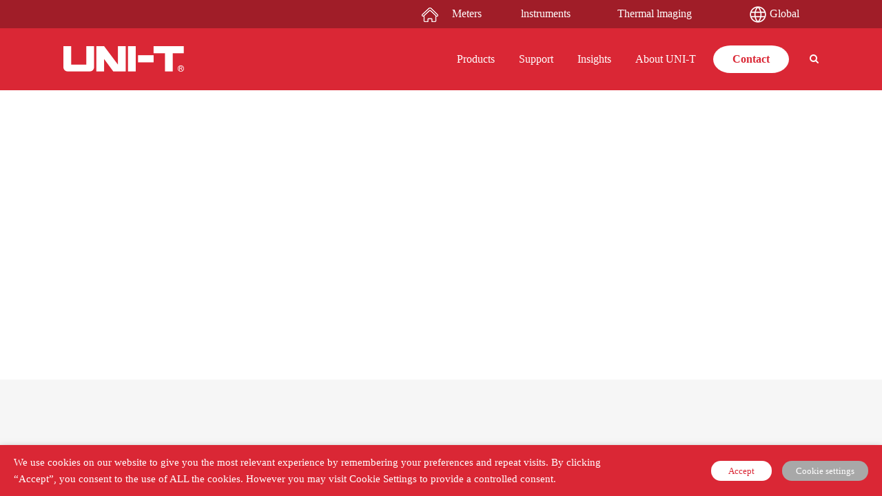

--- FILE ---
content_type: text/html; charset=utf-8
request_url: https://uni-t-shop.eu/collections/electric-power-tower-inspection
body_size: 61097
content:
<!doctype html>
<html
  class="no-js"
  lang="en"
  
>
  <head>

    <!-- Google Tag Manager -->
<script>(function(w,d,s,l,i){w[l]=w[l]||[];w[l].push({'gtm.start':
new Date().getTime(),event:'gtm.js'});var f=d.getElementsByTagName(s)[0],
j=d.createElement(s),dl=l!='dataLayer'?'&l='+l:'';j.async=true;j.src=
'https://www.googletagmanager.com/gtm.js?id='+i+dl;f.parentNode.insertBefore(j,f);
})(window,document,'script','dataLayer','GTM-WCWPF45Q');</script>
<!-- End Google Tag Manager -->
    <meta name="google-site-verification" content="Z7DCqvUy3pzG8ZjW49_YNemfLIFBSxjs7KbFu2-cM2I" />
    <meta name="google-site-verification" content="RAWSIVFmye1qiAKZVJKxOa1fryDzSKVnatOASU9A26Q" />
    <meta charset="utf-8">
    <meta http-equiv="X-UA-Compatible" content="IE=edge">
    <meta name="viewport" content="width=device-width,initial-scale=1">
    <meta name="theme-color" content="">
    <link rel="canonical" href="https://uni-t-shop.eu/collections/electric-power-tower-inspection">
    <link rel="preconnect" href="https://cdn.shopify.com" crossorigin>

    <link rel="icon" type="image/png" href="//uni-t-shop.eu/cdn/shop/files/cropped-cropped-Site-icon-fotor-2023121412727.jpg?v=1702552085&width=32">

<link rel="preconnect" href="https://fonts.shopifycdn.com" crossorigin><link rel="preload" as="font" href="//uni-t-shop.eu/cdn/fonts/open_sans/opensans_n4.c32e4d4eca5273f6d4ee95ddf54b5bbb75fc9b61.woff2" type="font/woff2" crossorigin><link
        rel="preload"
        as="font"
        href="//uni-t-shop.eu/cdn/fonts/open_sans/opensans_n4.c32e4d4eca5273f6d4ee95ddf54b5bbb75fc9b61.woff2"
        type="font/woff2"
        crossorigin
      ><title>Electric power tower inspection</title>

    

    

<meta property="og:site_name" content="UNI-T SHOP EU">
<meta property="og:url" content="https://uni-t-shop.eu/collections/electric-power-tower-inspection">
<meta property="og:title" content="Electric power tower inspection">
<meta property="og:type" content="product.group">
<meta property="og:description" content="Uni-Trend EU is a global leader in the production of high-quality electronic test and measurement instruments. Explore our premium product lineup, including thermal cameras, digital multimeters, oscilloscopes, and more. Shop directly through our online store or connect with our trusted distributor network."><meta
        name="twitter:site"
        content="@UniTrend_Europe"
    ><meta name="twitter:card" content="summary_large_image">
<meta name="twitter:title" content="Electric power tower inspection">
<meta name="twitter:description" content="Uni-Trend EU is a global leader in the production of high-quality electronic test and measurement instruments. Explore our premium product lineup, including thermal cameras, digital multimeters, oscilloscopes, and more. Shop directly through our online store or connect with our trusted distributor network.">


    <script>window.performance && window.performance.mark && window.performance.mark('shopify.content_for_header.start');</script><meta name="google-site-verification" content="FF-aa03lo2ZgayzKX2hXrGqDXy_og7_lb_muQVghJ8Y">
<meta id="shopify-digital-wallet" name="shopify-digital-wallet" content="/77723599192/digital_wallets/dialog">
<meta name="shopify-checkout-api-token" content="d6aa225d7d61ce13d1b16adc5c66b673">
<meta id="in-context-paypal-metadata" data-shop-id="77723599192" data-venmo-supported="false" data-environment="production" data-locale="en_US" data-paypal-v4="true" data-currency="EUR">
<link rel="alternate" type="application/atom+xml" title="Feed" href="/collections/electric-power-tower-inspection.atom" />
<link rel="alternate" hreflang="x-default" href="https://uni-t-shop.eu/collections/electric-power-tower-inspection">
<link rel="alternate" hreflang="en" href="https://uni-t-shop.eu/collections/electric-power-tower-inspection">
<link rel="alternate" hreflang="de" href="https://uni-t-shop.eu/de/collections/electric-power-tower-inspection">
<link rel="alternate" type="application/json+oembed" href="https://uni-t-shop.eu/collections/electric-power-tower-inspection.oembed">
<script async="async" src="/checkouts/internal/preloads.js?locale=en-DE"></script>
<link rel="preconnect" href="https://shop.app" crossorigin="anonymous">
<script async="async" src="https://shop.app/checkouts/internal/preloads.js?locale=en-DE&shop_id=77723599192" crossorigin="anonymous"></script>
<script id="apple-pay-shop-capabilities" type="application/json">{"shopId":77723599192,"countryCode":"DE","currencyCode":"EUR","merchantCapabilities":["supports3DS"],"merchantId":"gid:\/\/shopify\/Shop\/77723599192","merchantName":"UNI-T SHOP EU","requiredBillingContactFields":["postalAddress","email","phone"],"requiredShippingContactFields":["postalAddress","email","phone"],"shippingType":"shipping","supportedNetworks":["visa","maestro","masterCard","amex"],"total":{"type":"pending","label":"UNI-T SHOP EU","amount":"1.00"},"shopifyPaymentsEnabled":true,"supportsSubscriptions":true}</script>
<script id="shopify-features" type="application/json">{"accessToken":"d6aa225d7d61ce13d1b16adc5c66b673","betas":["rich-media-storefront-analytics"],"domain":"uni-t-shop.eu","predictiveSearch":true,"shopId":77723599192,"locale":"en"}</script>
<script>var Shopify = Shopify || {};
Shopify.shop = "0b1385-2.myshopify.com";
Shopify.locale = "en";
Shopify.currency = {"active":"EUR","rate":"1.0"};
Shopify.country = "DE";
Shopify.theme = {"name":"main","id":167780483416,"schema_name":"Charge","schema_version":"2.2.0","theme_store_id":2063,"role":"main"};
Shopify.theme.handle = "null";
Shopify.theme.style = {"id":null,"handle":null};
Shopify.cdnHost = "uni-t-shop.eu/cdn";
Shopify.routes = Shopify.routes || {};
Shopify.routes.root = "/";</script>
<script type="module">!function(o){(o.Shopify=o.Shopify||{}).modules=!0}(window);</script>
<script>!function(o){function n(){var o=[];function n(){o.push(Array.prototype.slice.apply(arguments))}return n.q=o,n}var t=o.Shopify=o.Shopify||{};t.loadFeatures=n(),t.autoloadFeatures=n()}(window);</script>
<script>
  window.ShopifyPay = window.ShopifyPay || {};
  window.ShopifyPay.apiHost = "shop.app\/pay";
  window.ShopifyPay.redirectState = null;
</script>
<script id="shop-js-analytics" type="application/json">{"pageType":"collection"}</script>
<script defer="defer" async type="module" src="//uni-t-shop.eu/cdn/shopifycloud/shop-js/modules/v2/client.init-shop-cart-sync_BdyHc3Nr.en.esm.js"></script>
<script defer="defer" async type="module" src="//uni-t-shop.eu/cdn/shopifycloud/shop-js/modules/v2/chunk.common_Daul8nwZ.esm.js"></script>
<script type="module">
  await import("//uni-t-shop.eu/cdn/shopifycloud/shop-js/modules/v2/client.init-shop-cart-sync_BdyHc3Nr.en.esm.js");
await import("//uni-t-shop.eu/cdn/shopifycloud/shop-js/modules/v2/chunk.common_Daul8nwZ.esm.js");

  window.Shopify.SignInWithShop?.initShopCartSync?.({"fedCMEnabled":true,"windoidEnabled":true});

</script>
<script>
  window.Shopify = window.Shopify || {};
  if (!window.Shopify.featureAssets) window.Shopify.featureAssets = {};
  window.Shopify.featureAssets['shop-js'] = {"shop-cart-sync":["modules/v2/client.shop-cart-sync_QYOiDySF.en.esm.js","modules/v2/chunk.common_Daul8nwZ.esm.js"],"init-fed-cm":["modules/v2/client.init-fed-cm_DchLp9rc.en.esm.js","modules/v2/chunk.common_Daul8nwZ.esm.js"],"shop-button":["modules/v2/client.shop-button_OV7bAJc5.en.esm.js","modules/v2/chunk.common_Daul8nwZ.esm.js"],"init-windoid":["modules/v2/client.init-windoid_DwxFKQ8e.en.esm.js","modules/v2/chunk.common_Daul8nwZ.esm.js"],"shop-cash-offers":["modules/v2/client.shop-cash-offers_DWtL6Bq3.en.esm.js","modules/v2/chunk.common_Daul8nwZ.esm.js","modules/v2/chunk.modal_CQq8HTM6.esm.js"],"shop-toast-manager":["modules/v2/client.shop-toast-manager_CX9r1SjA.en.esm.js","modules/v2/chunk.common_Daul8nwZ.esm.js"],"init-shop-email-lookup-coordinator":["modules/v2/client.init-shop-email-lookup-coordinator_UhKnw74l.en.esm.js","modules/v2/chunk.common_Daul8nwZ.esm.js"],"pay-button":["modules/v2/client.pay-button_DzxNnLDY.en.esm.js","modules/v2/chunk.common_Daul8nwZ.esm.js"],"avatar":["modules/v2/client.avatar_BTnouDA3.en.esm.js"],"init-shop-cart-sync":["modules/v2/client.init-shop-cart-sync_BdyHc3Nr.en.esm.js","modules/v2/chunk.common_Daul8nwZ.esm.js"],"shop-login-button":["modules/v2/client.shop-login-button_D8B466_1.en.esm.js","modules/v2/chunk.common_Daul8nwZ.esm.js","modules/v2/chunk.modal_CQq8HTM6.esm.js"],"init-customer-accounts-sign-up":["modules/v2/client.init-customer-accounts-sign-up_C8fpPm4i.en.esm.js","modules/v2/client.shop-login-button_D8B466_1.en.esm.js","modules/v2/chunk.common_Daul8nwZ.esm.js","modules/v2/chunk.modal_CQq8HTM6.esm.js"],"init-shop-for-new-customer-accounts":["modules/v2/client.init-shop-for-new-customer-accounts_CVTO0Ztu.en.esm.js","modules/v2/client.shop-login-button_D8B466_1.en.esm.js","modules/v2/chunk.common_Daul8nwZ.esm.js","modules/v2/chunk.modal_CQq8HTM6.esm.js"],"init-customer-accounts":["modules/v2/client.init-customer-accounts_dRgKMfrE.en.esm.js","modules/v2/client.shop-login-button_D8B466_1.en.esm.js","modules/v2/chunk.common_Daul8nwZ.esm.js","modules/v2/chunk.modal_CQq8HTM6.esm.js"],"shop-follow-button":["modules/v2/client.shop-follow-button_CkZpjEct.en.esm.js","modules/v2/chunk.common_Daul8nwZ.esm.js","modules/v2/chunk.modal_CQq8HTM6.esm.js"],"lead-capture":["modules/v2/client.lead-capture_BntHBhfp.en.esm.js","modules/v2/chunk.common_Daul8nwZ.esm.js","modules/v2/chunk.modal_CQq8HTM6.esm.js"],"checkout-modal":["modules/v2/client.checkout-modal_CfxcYbTm.en.esm.js","modules/v2/chunk.common_Daul8nwZ.esm.js","modules/v2/chunk.modal_CQq8HTM6.esm.js"],"shop-login":["modules/v2/client.shop-login_Da4GZ2H6.en.esm.js","modules/v2/chunk.common_Daul8nwZ.esm.js","modules/v2/chunk.modal_CQq8HTM6.esm.js"],"payment-terms":["modules/v2/client.payment-terms_MV4M3zvL.en.esm.js","modules/v2/chunk.common_Daul8nwZ.esm.js","modules/v2/chunk.modal_CQq8HTM6.esm.js"]};
</script>
<script id="__st">var __st={"a":77723599192,"offset":3600,"reqid":"def0b588-5f4d-48b8-9216-ea9398061ff2-1768938536","pageurl":"uni-t-shop.eu\/collections\/electric-power-tower-inspection","u":"90f4f81ccc31","p":"collection","rtyp":"collection","rid":618649780568};</script>
<script>window.ShopifyPaypalV4VisibilityTracking = true;</script>
<script id="captcha-bootstrap">!function(){'use strict';const t='contact',e='account',n='new_comment',o=[[t,t],['blogs',n],['comments',n],[t,'customer']],c=[[e,'customer_login'],[e,'guest_login'],[e,'recover_customer_password'],[e,'create_customer']],r=t=>t.map((([t,e])=>`form[action*='/${t}']:not([data-nocaptcha='true']) input[name='form_type'][value='${e}']`)).join(','),a=t=>()=>t?[...document.querySelectorAll(t)].map((t=>t.form)):[];function s(){const t=[...o],e=r(t);return a(e)}const i='password',u='form_key',d=['recaptcha-v3-token','g-recaptcha-response','h-captcha-response',i],f=()=>{try{return window.sessionStorage}catch{return}},m='__shopify_v',_=t=>t.elements[u];function p(t,e,n=!1){try{const o=window.sessionStorage,c=JSON.parse(o.getItem(e)),{data:r}=function(t){const{data:e,action:n}=t;return t[m]||n?{data:e,action:n}:{data:t,action:n}}(c);for(const[e,n]of Object.entries(r))t.elements[e]&&(t.elements[e].value=n);n&&o.removeItem(e)}catch(o){console.error('form repopulation failed',{error:o})}}const l='form_type',E='cptcha';function T(t){t.dataset[E]=!0}const w=window,h=w.document,L='Shopify',v='ce_forms',y='captcha';let A=!1;((t,e)=>{const n=(g='f06e6c50-85a8-45c8-87d0-21a2b65856fe',I='https://cdn.shopify.com/shopifycloud/storefront-forms-hcaptcha/ce_storefront_forms_captcha_hcaptcha.v1.5.2.iife.js',D={infoText:'Protected by hCaptcha',privacyText:'Privacy',termsText:'Terms'},(t,e,n)=>{const o=w[L][v],c=o.bindForm;if(c)return c(t,g,e,D).then(n);var r;o.q.push([[t,g,e,D],n]),r=I,A||(h.body.append(Object.assign(h.createElement('script'),{id:'captcha-provider',async:!0,src:r})),A=!0)});var g,I,D;w[L]=w[L]||{},w[L][v]=w[L][v]||{},w[L][v].q=[],w[L][y]=w[L][y]||{},w[L][y].protect=function(t,e){n(t,void 0,e),T(t)},Object.freeze(w[L][y]),function(t,e,n,w,h,L){const[v,y,A,g]=function(t,e,n){const i=e?o:[],u=t?c:[],d=[...i,...u],f=r(d),m=r(i),_=r(d.filter((([t,e])=>n.includes(e))));return[a(f),a(m),a(_),s()]}(w,h,L),I=t=>{const e=t.target;return e instanceof HTMLFormElement?e:e&&e.form},D=t=>v().includes(t);t.addEventListener('submit',(t=>{const e=I(t);if(!e)return;const n=D(e)&&!e.dataset.hcaptchaBound&&!e.dataset.recaptchaBound,o=_(e),c=g().includes(e)&&(!o||!o.value);(n||c)&&t.preventDefault(),c&&!n&&(function(t){try{if(!f())return;!function(t){const e=f();if(!e)return;const n=_(t);if(!n)return;const o=n.value;o&&e.removeItem(o)}(t);const e=Array.from(Array(32),(()=>Math.random().toString(36)[2])).join('');!function(t,e){_(t)||t.append(Object.assign(document.createElement('input'),{type:'hidden',name:u})),t.elements[u].value=e}(t,e),function(t,e){const n=f();if(!n)return;const o=[...t.querySelectorAll(`input[type='${i}']`)].map((({name:t})=>t)),c=[...d,...o],r={};for(const[a,s]of new FormData(t).entries())c.includes(a)||(r[a]=s);n.setItem(e,JSON.stringify({[m]:1,action:t.action,data:r}))}(t,e)}catch(e){console.error('failed to persist form',e)}}(e),e.submit())}));const S=(t,e)=>{t&&!t.dataset[E]&&(n(t,e.some((e=>e===t))),T(t))};for(const o of['focusin','change'])t.addEventListener(o,(t=>{const e=I(t);D(e)&&S(e,y())}));const B=e.get('form_key'),M=e.get(l),P=B&&M;t.addEventListener('DOMContentLoaded',(()=>{const t=y();if(P)for(const e of t)e.elements[l].value===M&&p(e,B);[...new Set([...A(),...v().filter((t=>'true'===t.dataset.shopifyCaptcha))])].forEach((e=>S(e,t)))}))}(h,new URLSearchParams(w.location.search),n,t,e,['guest_login'])})(!0,!0)}();</script>
<script integrity="sha256-4kQ18oKyAcykRKYeNunJcIwy7WH5gtpwJnB7kiuLZ1E=" data-source-attribution="shopify.loadfeatures" defer="defer" src="//uni-t-shop.eu/cdn/shopifycloud/storefront/assets/storefront/load_feature-a0a9edcb.js" crossorigin="anonymous"></script>
<script crossorigin="anonymous" defer="defer" src="//uni-t-shop.eu/cdn/shopifycloud/storefront/assets/shopify_pay/storefront-65b4c6d7.js?v=20250812"></script>
<script data-source-attribution="shopify.dynamic_checkout.dynamic.init">var Shopify=Shopify||{};Shopify.PaymentButton=Shopify.PaymentButton||{isStorefrontPortableWallets:!0,init:function(){window.Shopify.PaymentButton.init=function(){};var t=document.createElement("script");t.src="https://uni-t-shop.eu/cdn/shopifycloud/portable-wallets/latest/portable-wallets.en.js",t.type="module",document.head.appendChild(t)}};
</script>
<script data-source-attribution="shopify.dynamic_checkout.buyer_consent">
  function portableWalletsHideBuyerConsent(e){var t=document.getElementById("shopify-buyer-consent"),n=document.getElementById("shopify-subscription-policy-button");t&&n&&(t.classList.add("hidden"),t.setAttribute("aria-hidden","true"),n.removeEventListener("click",e))}function portableWalletsShowBuyerConsent(e){var t=document.getElementById("shopify-buyer-consent"),n=document.getElementById("shopify-subscription-policy-button");t&&n&&(t.classList.remove("hidden"),t.removeAttribute("aria-hidden"),n.addEventListener("click",e))}window.Shopify?.PaymentButton&&(window.Shopify.PaymentButton.hideBuyerConsent=portableWalletsHideBuyerConsent,window.Shopify.PaymentButton.showBuyerConsent=portableWalletsShowBuyerConsent);
</script>
<script data-source-attribution="shopify.dynamic_checkout.cart.bootstrap">document.addEventListener("DOMContentLoaded",(function(){function t(){return document.querySelector("shopify-accelerated-checkout-cart, shopify-accelerated-checkout")}if(t())Shopify.PaymentButton.init();else{new MutationObserver((function(e,n){t()&&(Shopify.PaymentButton.init(),n.disconnect())})).observe(document.body,{childList:!0,subtree:!0})}}));
</script>
<script id='scb4127' type='text/javascript' async='' src='https://uni-t-shop.eu/cdn/shopifycloud/privacy-banner/storefront-banner.js'></script><link id="shopify-accelerated-checkout-styles" rel="stylesheet" media="screen" href="https://uni-t-shop.eu/cdn/shopifycloud/portable-wallets/latest/accelerated-checkout-backwards-compat.css" crossorigin="anonymous">
<style id="shopify-accelerated-checkout-cart">
        #shopify-buyer-consent {
  margin-top: 1em;
  display: inline-block;
  width: 100%;
}

#shopify-buyer-consent.hidden {
  display: none;
}

#shopify-subscription-policy-button {
  background: none;
  border: none;
  padding: 0;
  text-decoration: underline;
  font-size: inherit;
  cursor: pointer;
}

#shopify-subscription-policy-button::before {
  box-shadow: none;
}

      </style>

<script>window.performance && window.performance.mark && window.performance.mark('shopify.content_for_header.end');</script>
    

<style data-shopify>
    @font-face {
  font-family: "Open Sans";
  font-weight: 400;
  font-style: normal;
  font-display: swap;
  src: url("//uni-t-shop.eu/cdn/fonts/open_sans/opensans_n4.c32e4d4eca5273f6d4ee95ddf54b5bbb75fc9b61.woff2") format("woff2"),
       url("//uni-t-shop.eu/cdn/fonts/open_sans/opensans_n4.5f3406f8d94162b37bfa232b486ac93ee892406d.woff") format("woff");
}

    @font-face {
  font-family: "Open Sans";
  font-weight: 700;
  font-style: normal;
  font-display: swap;
  src: url("//uni-t-shop.eu/cdn/fonts/open_sans/opensans_n7.a9393be1574ea8606c68f4441806b2711d0d13e4.woff2") format("woff2"),
       url("//uni-t-shop.eu/cdn/fonts/open_sans/opensans_n7.7b8af34a6ebf52beb1a4c1d8c73ad6910ec2e553.woff") format("woff");
}

    @font-face {
  font-family: "Open Sans";
  font-weight: 600;
  font-style: normal;
  font-display: swap;
  src: url("//uni-t-shop.eu/cdn/fonts/open_sans/opensans_n6.15aeff3c913c3fe570c19cdfeed14ce10d09fb08.woff2") format("woff2"),
       url("//uni-t-shop.eu/cdn/fonts/open_sans/opensans_n6.14bef14c75f8837a87f70ce22013cb146ee3e9f3.woff") format("woff");
}

    @font-face {
  font-family: "Open Sans";
  font-weight: 400;
  font-style: italic;
  font-display: swap;
  src: url("//uni-t-shop.eu/cdn/fonts/open_sans/opensans_i4.6f1d45f7a46916cc95c694aab32ecbf7509cbf33.woff2") format("woff2"),
       url("//uni-t-shop.eu/cdn/fonts/open_sans/opensans_i4.4efaa52d5a57aa9a57c1556cc2b7465d18839daa.woff") format("woff");
}

    @font-face {
  font-family: "Open Sans";
  font-weight: 700;
  font-style: italic;
  font-display: swap;
  src: url("//uni-t-shop.eu/cdn/fonts/open_sans/opensans_i7.916ced2e2ce15f7fcd95d196601a15e7b89ee9a4.woff2") format("woff2"),
       url("//uni-t-shop.eu/cdn/fonts/open_sans/opensans_i7.99a9cff8c86ea65461de497ade3d515a98f8b32a.woff") format("woff");
}

    @font-face {
  font-family: "Open Sans";
  font-weight: 400;
  font-style: normal;
  font-display: swap;
  src: url("//uni-t-shop.eu/cdn/fonts/open_sans/opensans_n4.c32e4d4eca5273f6d4ee95ddf54b5bbb75fc9b61.woff2") format("woff2"),
       url("//uni-t-shop.eu/cdn/fonts/open_sans/opensans_n4.5f3406f8d94162b37bfa232b486ac93ee892406d.woff") format("woff");
}

    :root {
      --font-body-family: "Open Sans", sans-serif;
      --font-body-style: normal;
      --font-body-weight: 400;

      --font-heading-family: "Open Sans", sans-serif;
      --font-heading-style: normal;
      --font-heading-weight: 400;
      --font-heading-size: 36;

      --color-base-text: #101525;
      --color-base-text-rgb: 16, 21, 37;
      --color-base-background-1: #eeeeee;
      --color-base-background-1-rgb: 238, 238, 238;
      --color-base-background-2: #eeeeee;
      --color-base-background-2-rgb: 238, 238, 238;
      --color-base-background-gradient: ;
      --color-base-link: #e13124;
      --color-base-link-rgb: 225, 49, 36;
      --color-base-accent-1: #e13124;
      --color-base-accent-1-rgb: 225, 49, 36;
      --color-base-accent-1-inverse: #eeeeee;
      --color-base-accent-1-inverse-rgb: 238, 238, 238;
      --color-base-accent-2: #eeeeee;
      --color-base-accent-2-rgb: 238, 238, 238;
      --color-base-accent-2-inverse: #101525;
      --color-base-accent-2-inverse-rgb: 16, 21, 37;

      --color-price-final: #E13124;

      --color-message-rgb: 110,113,120;

      --header--text-color: #0b0923;
      --header--text-color-rgb: 11, 9, 35;
      --header--background-color: #eeeeee;

      --footer-text-color: #ffffff;
    }

    html {
      box-sizing: border-box;
      height: 100%;
    }

    .form__message--success {
      --color-message-rgb: 66,202,73;
    }

    .form__message--error {
      --color-message-rgb: 255,83,82;
    }

    .shopify-section .dynamic-page-width {
      max-width: 1200px;
      margin: 0 auto;
      padding-left: .75rem;
      padding-right: .75rem;
    }

    .shopify-section .full--width {
      max-width: 100%;
      padding-left: .75rem;
      padding-right: .75rem;
    }

    .shopify-section .full--width__no-paddings {
      max-width: 100%;
    }

    #MainContent .lighter {
      font-weight: 400;
    }
</style>

    <style data-shopify>
    #MainContent > :last-child .icons-bar {
      margin-bottom: -1.5rem;
    }
    
    .badge-onsale.none,
    .badge-soldout.none {
      display: none;
    }
    
    .jdgm-rev-widg__title {
      display: none;
    }
    .grid-item .jdgm-preview-badge {
      font-size: calc(1rem - 2px);
    }

    .grid-item .jdgm-preview-badge > div {
      margin: .5rem 0 0;
      white-space: nowrap;
      overflow: hidden;
      text-overflow: ellipsis;
    }

    .grid-item .jdgm-prev-badge__text {
      font-weight: 600;
    }

    .grid-item .jdgm-prev-badge[data-number-of-reviews="0"] {
      display: none !important;
    }

    .heading .link {
      width: 100%;
      max-width: max-content;
    }
    /* RTL */
    
    .footer-contacts__image-title {
      left: 1rem;
    }

    .footer-contacts__address .address-item {
      padding: 0 0 0 2rem;
    }

    @media only screen and (max-width: 900px) {
      .grid-item .judgeme-product-reviews-badge .jdgm-widget.jdgm-widget {
        float: left;
      }
    }

    @media only screen and (min-width: 767px) {
      .tab-judgeme-reviews .jdgm-widget .jdgm-row-stars {
        justify-content: unset !important;
      }
    }
    @media only screen and (min-width: 990px) {
      .tab-judgeme-reviews .jdgm-widget:not(.jdgm-review-widget--small,.jdgm-review-widget--medium) :not(.jdgm-histogram-wrapper) > .jdgm-histogram {
        width: 50%;
      }
    }

    .grid-item {
      flex-shrink: 0;
    }

    .grid-item .item-image {
      position: relative;
      width: 100%;
    }

    .grid-item .item-vendor {
      color: var(--color-foreground-70);
      font-size: calc(1rem - 1px);
      font-weight: 600;
      margin: 0 0 .25rem;
      word-break: break-all;
    }

    .grid-item .item-title {
      font-weight: 700;
      display: -webkit-box;
      overflow: hidden;
      -webkit-box-orient: vertical;
      -webkit-line-clamp: 3;
      word-break: break-word;
    }

    .item-actions-wrapper > button {
      padding: .25rem .5rem;
      max-width: 100%;
    }

    .item-actions-wrapper > button span {
      overflow: hidden;
      text-overflow: ellipsis;
      white-space: nowrap;
    }

    .grid-item .badge-onsale__icon svg {
      width: .75rem;
      margin-right: .35rem;
    }

    .grid-item .badge-onsale__label {
      display: flex;
    }

    select-color-variants {
      display: flex;
      width: 100%;
      align-items: center;
      padding-bottom: .75rem;
    }

    select-color-variants .swatch-attribute-options {
      gap: .5rem 0.25rem;
    }

    .grid-item .compare-add-button {
      min-width: 0;
      padding: 0;
      position: absolute;
      bottom: 0.75rem;
      right: 0.75rem;
      background: transparent;
      z-index: 20;
    }

    .footer-contacts__address i {
      background: none;
      height: 1.5rem;
      position: absolute;
      margin: .5rem 0 0 -3rem;
      padding: 0;
      width: 1.5rem;
    }
    .footer-inner {
      display: flex;
      gap: 1rem;
      margin: 0 auto;
      max-width: 1280px;
      padding: 1.5rem 1rem;
    }

    .footer-inner[data-children-count] {
      display: grid;
    }

    @media only screen and (max-width: 900px) {
      [data-mode="grid"] .item-actions-wrapper {
        padding-top: .75rem;
        border-top: 1px solid var(--color-foreground-10);
      }
      .swatch-attribute-options .swatch-option_more {
        display: flex;
        align-items: center;
      }
    }

    @media only screen and (min-width: 768px) {
      .footer-contacts__image .image-placeholder {
        width: px;
        height: px;
      }

      .footer-inner[data-children-count] {
        grid-template-columns: repeat(3, 1fr);
      }

      .footer-inner[data-children-count="2"] {
        grid-template-columns: repeat(2, 1fr);
      }
    }

    @media only screen and (min-width: 990px) {
     .footer-contacts__address i {
        border-radius: 100%;
        background: rgba(var(--footer-contacts--foreground-color), .1);
        width: 2.75rem;
        height: 2.75rem;
        margin: .5rem 0 0 -3.5rem;
        padding: .5rem;
      }

      .footer-inner[data-children-count] {
        grid-template-columns: repeat(4, 1fr);
      }
    }

    .page-scroll-up svg {
      width: 1.5rem;
      height: 1.5rem;
    }
    /* control buttons paddings */
    [type=button],
    [type=reset],
    [type=submit],
    button,
    .button,
    .shopify-challenge__button {
      padding: 0.5rem 0.8rem;
    }

    /* buttons outline on hover */
    [type=button].border--outline,
    [type=reset].border--outline,
    [type=submit].border--outline,
    button.border--outline,
    .button.border--outline,
    .shopify-payment-button__button,
    .shopify-challenge__button {
      --outline-color: transparent;
      outline-color: var(--outline-color);
      outline: 1px solid var(--outline-color);
      outline-offset: 1px;
      transition: outline-color .35s ease-out;
    }

    [type=button].border--outline:hover,
    [type=reset].border--outline:hover,
    [type=submit].border--outline:hover,
    button.border--outline:hover,
    .button.border--outline:hover,
    .shopify-payment-button__button:hover,
    .shopify-challenge__button:hover {
      --outline-color: var(--color-base-accent-1);
    }/* RTL */
    


    cart-sidebar {
      right: 0;
      --tw-translate-x: 100%;
      transform: translateX(var(--tw-translate-x));
    }

    header cart-sidebar {
      transform-origin: -1.5rem -1.5rem;
    }

    header.header cart-sidebar:after {
      right: 1.5rem;
    }

    slider-component .slider-buttons {
      right: 0;
    }
</style>

    <style data-shopify>
/* DEFAULT (CHARGE) THEME */
    [data-mode="grid"] .grid-item .judgeme-product-reviews-badge {
      display: flex;
      justify-content: center;
    }

    [data-mode="grid"] .item-details-wrapper {
      text-align: center;
    }

    .swatch-attribute-options,
    [data-mode="grid"] .grid-item .item-price,
    [data-mode="grid"] select-color-variants {
      justify-content: center;
    }

    .footer-inner li {
      line-height: 1.5;
    }

    .footer-contacts__image-title {
      position: absolute;
      top: 0;
    }
    /* Product card->Enable hover effect */@media only screen and (min-width: 990px) {
      [data-mode="grid"] .swatch-attribute-options .swatch-option_more,
      [data-mode="grid"] .swatch-attribute-options:hover .swatch-option_more,
      [data-mode="grid"] .swatch-attribute-options input[type=radio] + label,
      [data-mode="grid"] .item-actions-wrapper .icon-cart {
        display: none;
      }
    }.footer-contacts i {
      color: rgba(var(--footer-contacts--foreground-color-rgb),.75);
    }
    @media only screen and (min-width: 990px) {
      footer .footer-contacts {
        padding: 2rem 0 0;
      }
    }</style>


    

    <script src="//uni-t-shop.eu/cdn/shop/t/11/assets/global.js?v=89930818582762839461719313722" defer="defer"></script>
    <link
      href="https://cdn.jsdelivr.net/npm/bootstrap@5.3.3/dist/css/bootstrap.min.css"
      rel="stylesheet"
      integrity="sha384-QWTKZyjpPEjISv5WaRU9OFeRpok6YctnYmDr5pNlyT2bRjXh0JMhjY6hW+ALEwIH"
      crossorigin="anonymous"
    >
    <link href="//uni-t-shop.eu/cdn/shop/t/11/assets/styles.css?v=70398088392309053321757420262" rel="stylesheet" type="text/css" media="all" />
    <style data-shopify>
    .page-scroll-up,
    .product-form__buttons button,
    header .cart-sidebar__footer-actions > * {
      border-radius: 1.5rem;
      -webkit-border-radius: 1.5rem;
    }

    .swatch-attribute-options input[type=radio] + label,
    .swatch-option[type=radio]:checked + label:before,
    .swatch-option[type=radio] + label:hover:before,
    variant-radios .form__label ~ label,
    variant-radios[data-mark-unavailable-variant=true] input[type=radio].unavailable-option + label .unavailable-swatch__overlay {
      border-radius: 1.5rem;
      -webkit-border-radius: 1.5rem;
    }

    [type=text],
    [type=password],
    [type=url],
    [type=tel],
    [type=search],
    .search__input,
    [type=datetime],
    [type=email],
    [type=date],
    textarea,
    form select,
    .select__select,
    .header__search .field,
    .pagination__item,
    .our-collections.slider li > a .item-title,
    .facet-checkbox:not(.facet-checkbox--disabled) .facet__swatch-option[type=radio] + label::before,
    .facet__swatch-option + label,
    .compare-icon > svg,
    .compare-checkmark > svg,
    .grid-item .compare-add-button,
    .jdgm-write-rev-link.jdgm-write-rev-link,
    .product-tabs .spr-summary-actions-newreview,
    .menu-drawer .localization-form__select,
    bought-together .item-checkbox svg {
      border-radius: 1.5rem ;
      -webkit-border-radius: 1.5rem ;
    }

    [type=button],
    [type=reset],
    [type=submit],
    button,
    .button,
    .shopify-payment-button__button [role=button],
    .shopify-challenge__button {
      border-radius: 1.5rem;
      -webkit-border-radius: 1.5rem;
    }

    .cart__dynamic-checkout-buttons div[role=button] {
      border-radius: 1.5rem !important;
      -webkit-border-radius: 1.5rem !important;
      height: 44px !important;
    }

    .header__search .search__button {
      border-radius: 1.5rem;
      -webkit-border-radius: 1.5rem;
    }

    .header__search .search__button {
      padding: 0.4rem;
    }

    footer .newsletter-form__field-wrapper button.button,
    .footer-contacts__newsletter button.button {
      padding: 0.35rem;
    }

    footer .newsletter-form__field-wrapper button.button,
    .footer-contacts__newsletter button.button,
    .field__button {
      position: absolute;
      top: .25rem;
      bottom: .25rem;
      right: .25rem;
    }

    [type=email],
    [type=password],
    [type=text],
    .popup-banner__text .newsletter-form__button {
      width: 100%!important;
    }

    
</style>

    <script type="text/javascript">
    let subscribers = {};
    const PUB_SUB_EVENTS = {
      cartUpdate: "cart-update",
      quantityUpdate: "quantity-update",
      variantChange: "variant-change",
      windowResizeX: "window-resize-x",
    };

    function debounce(fn, wait) {
    let t;
    return (...args) => {
        clearTimeout(t);
        t = setTimeout(() => fn.apply(this, args), wait);
    };
    }

    function subscribe(eventName, callback) {
    if (subscribers[eventName] === undefined) subscribers[eventName] = [];

    subscribers[eventName] = [...subscribers[eventName], callback];

    return function unsubscribe() {
        subscribers[eventName] = subscribers[eventName].filter((cb) => {
            return cb !== callback;
        });
    };
    }
    document.documentElement.className = document.documentElement.className.replace('no-js', 'js');

    if (HTMLScriptElement.supports && HTMLScriptElement.supports('speculationrules')) {

      const specScript = document.createElement('script');
      specScript.type = 'speculationrules';
      specRules = {
        "prerender": [{
          "source": "document",
          "where": {
            "or": [
              { "href_matches": "/*" },
              { "href_matches": "/collections*" },
              { "href_matches": "/products*" },
              { "href_matches": "/blogs*" },
              { "href_matches": "/pages*" }
            ],
          },
          "eagerness": "moderate"
        }]
      };
      specScript.textContent = JSON.stringify(specRules);

      const scriptTag = document.getElementsByTagName('script')[0];
      scriptTag.parentElement.insertBefore(specScript, scriptTag);
    }
</script>


    <script>
      document.documentElement.className = document.documentElement.className.replace('no-js', 'js');
    </script>
    <script
      src="https://cdn.jsdelivr.net/npm/bootstrap@5.3.3/dist/js/bootstrap.bundle.min.js"
      integrity="sha384-YvpcrYf0tY3lHB60NNkmXc5s9fDVZLESaAA55NDzOxhy9GkcIdslK1eN7N6jIeHz"
      crossorigin="anonymous"
      defer="defer"
    ></script>
    <script
      src="https://cdn.jsdelivr.net/npm/@popperjs/core@2.11.8/dist/umd/popper.min.js"
      integrity="sha384-I7E8VVD/ismYTF4hNIPjVp/Zjvgyol6VFvRkX/vR+Vc4jQkC+hVqc2pM8ODewa9r"
      crossorigin="anonymous"
      defer="defer"
    ></script>
    <!-- product detail -->
    
    <!-- end product detail -->
    <script type="application/ld+json">
      {
      "@context": "https://schema.org/",
      "@type": "WebSite",
      "name": "Uni-Trend EU",
      "url": "https://uni-t-shop.eu/",
      "potentialAction": {
      "@type": "SearchAction",
      "target": "https://uni-t-shop.eu/search?q={search_term_string}",
      "query-input": "required name=search_term_string"
      }
      }
    </script>
    <script type="application/ld+json">
      {
      "@context": "https://schema.org",
      "@type": "Organization",
      "name": "Uni-Trend EU",
      "alternateName": "Uni-Trend",
      "url": "https://uni-t-shop.eu/",
      "logo": "https://uni-t-shop.eu/cdn/shop/files/Untitled_e57ea53e-5bef-442e-af0f-3617f8300bde.png?v=1702282293&width=250",
      "sameAs": [
      "https://www.facebook.com/UniTrendEurope/",
      "https://instagram.com/unitrendeurope/",
      "https://tiktok.com/@unitrend_europe",
      "https://www.youtube.com/@UniTrendTechnology"
      ]
      }
    </script>

    <!-- Google Tag Manager -->
    <script>
      (function(w,d,s,l,i){w[l]=w[l]||[];w[l].push({'gtm.start':
      new Date().getTime(),event:'gtm.js'});var f=d.getElementsByTagName(s)[0],
      j=d.createElement(s),dl=l!='dataLayer'?'&l='+l:'';j.async=true;j.src=
      'https://www.googletagmanager.com/gtm.js?id='+i+dl;f.parentNode.insertBefore(j,f);
      })(window,document,'script','dataLayer','GTM-JG2ZKRX6');
    </script>
    <!-- End Google Tag Manager -->
<style>



  
</style>
    <link rel="apple-touch-icon" sizes="180x180" href="https://cdn.shopify.com/s/files/1/0777/2359/9192/files/apple-touch-icon_png.png">
  <!-- BEGIN app block: shopify://apps/judge-me-reviews/blocks/judgeme_core/61ccd3b1-a9f2-4160-9fe9-4fec8413e5d8 --><!-- Start of Judge.me Core -->






<link rel="dns-prefetch" href="https://cdnwidget.judge.me">
<link rel="dns-prefetch" href="https://cdn.judge.me">
<link rel="dns-prefetch" href="https://cdn1.judge.me">
<link rel="dns-prefetch" href="https://api.judge.me">

<script data-cfasync='false' class='jdgm-settings-script'>window.jdgmSettings={"pagination":5,"disable_web_reviews":false,"badge_no_review_text":"No reviews","badge_n_reviews_text":"{{ n }} review/reviews","hide_badge_preview_if_no_reviews":true,"badge_hide_text":false,"enforce_center_preview_badge":false,"widget_title":"Customer Reviews","widget_open_form_text":"Write a review","widget_close_form_text":"Cancel review","widget_refresh_page_text":"Refresh page","widget_summary_text":"Based on {{ number_of_reviews }} review/reviews","widget_no_review_text":"Be the first to write a review","widget_name_field_text":"Display name","widget_verified_name_field_text":"Verified Name (public)","widget_name_placeholder_text":"Display name","widget_required_field_error_text":"This field is required.","widget_email_field_text":"Email address","widget_verified_email_field_text":"Verified Email (private, can not be edited)","widget_email_placeholder_text":"Your email address","widget_email_field_error_text":"Please enter a valid email address.","widget_rating_field_text":"Rating","widget_review_title_field_text":"Review Title","widget_review_title_placeholder_text":"Give your review a title","widget_review_body_field_text":"Review content","widget_review_body_placeholder_text":"Start writing here...","widget_pictures_field_text":"Picture/Video (optional)","widget_submit_review_text":"Submit Review","widget_submit_verified_review_text":"Submit Verified Review","widget_submit_success_msg_with_auto_publish":"Thank you! Please refresh the page in a few moments to see your review. You can remove or edit your review by logging into \u003ca href='https://judge.me/login' target='_blank' rel='nofollow noopener'\u003eJudge.me\u003c/a\u003e","widget_submit_success_msg_no_auto_publish":"Thank you! Your review will be published as soon as it is approved by the shop admin. You can remove or edit your review by logging into \u003ca href='https://judge.me/login' target='_blank' rel='nofollow noopener'\u003eJudge.me\u003c/a\u003e","widget_show_default_reviews_out_of_total_text":"Showing {{ n_reviews_shown }} out of {{ n_reviews }} reviews.","widget_show_all_link_text":"Show all","widget_show_less_link_text":"Show less","widget_author_said_text":"{{ reviewer_name }} said:","widget_days_text":"{{ n }} days ago","widget_weeks_text":"{{ n }} week/weeks ago","widget_months_text":"{{ n }} month/months ago","widget_years_text":"{{ n }} year/years ago","widget_yesterday_text":"Yesterday","widget_today_text":"Today","widget_replied_text":"\u003e\u003e {{ shop_name }} replied:","widget_read_more_text":"Read more","widget_reviewer_name_as_initial":"","widget_rating_filter_color":"#fbcd0a","widget_rating_filter_see_all_text":"See all reviews","widget_sorting_most_recent_text":"Most Recent","widget_sorting_highest_rating_text":"Highest Rating","widget_sorting_lowest_rating_text":"Lowest Rating","widget_sorting_with_pictures_text":"Only Pictures","widget_sorting_most_helpful_text":"Most Helpful","widget_open_question_form_text":"Ask a question","widget_reviews_subtab_text":"Reviews","widget_questions_subtab_text":"Questions","widget_question_label_text":"Question","widget_answer_label_text":"Answer","widget_question_placeholder_text":"Write your question here","widget_submit_question_text":"Submit Question","widget_question_submit_success_text":"Thank you for your question! We will notify you once it gets answered.","verified_badge_text":"Verified","verified_badge_bg_color":"","verified_badge_text_color":"","verified_badge_placement":"left-of-reviewer-name","widget_review_max_height":"","widget_hide_border":false,"widget_social_share":false,"widget_thumb":false,"widget_review_location_show":false,"widget_location_format":"","all_reviews_include_out_of_store_products":true,"all_reviews_out_of_store_text":"(out of store)","all_reviews_pagination":100,"all_reviews_product_name_prefix_text":"about","enable_review_pictures":true,"enable_question_anwser":false,"widget_theme":"default","review_date_format":"mm/dd/yyyy","default_sort_method":"most-recent","widget_product_reviews_subtab_text":"Product Reviews","widget_shop_reviews_subtab_text":"Shop Reviews","widget_other_products_reviews_text":"Reviews for other products","widget_store_reviews_subtab_text":"Store reviews","widget_no_store_reviews_text":"This store hasn't received any reviews yet","widget_web_restriction_product_reviews_text":"This product hasn't received any reviews yet","widget_no_items_text":"No items found","widget_show_more_text":"Show more","widget_write_a_store_review_text":"Write a Store Review","widget_other_languages_heading":"Reviews in Other Languages","widget_translate_review_text":"Translate review to {{ language }}","widget_translating_review_text":"Translating...","widget_show_original_translation_text":"Show original ({{ language }})","widget_translate_review_failed_text":"Review couldn't be translated.","widget_translate_review_retry_text":"Retry","widget_translate_review_try_again_later_text":"Try again later","show_product_url_for_grouped_product":false,"widget_sorting_pictures_first_text":"Pictures First","show_pictures_on_all_rev_page_mobile":false,"show_pictures_on_all_rev_page_desktop":false,"floating_tab_hide_mobile_install_preference":false,"floating_tab_button_name":"★ Reviews","floating_tab_title":"Let customers speak for us","floating_tab_button_color":"","floating_tab_button_background_color":"","floating_tab_url":"","floating_tab_url_enabled":false,"floating_tab_tab_style":"text","all_reviews_text_badge_text":"Customers rate us {{ shop.metafields.judgeme.all_reviews_rating | round: 1 }}/5 based on {{ shop.metafields.judgeme.all_reviews_count }} reviews.","all_reviews_text_badge_text_branded_style":"{{ shop.metafields.judgeme.all_reviews_rating | round: 1 }} out of 5 stars based on {{ shop.metafields.judgeme.all_reviews_count }} reviews","is_all_reviews_text_badge_a_link":false,"show_stars_for_all_reviews_text_badge":false,"all_reviews_text_badge_url":"","all_reviews_text_style":"branded","all_reviews_text_color_style":"judgeme_brand_color","all_reviews_text_color":"#108474","all_reviews_text_show_jm_brand":true,"featured_carousel_show_header":true,"featured_carousel_title":"Let customers speak for us","testimonials_carousel_title":"Customers are saying","videos_carousel_title":"Real customer stories","cards_carousel_title":"Customers are saying","featured_carousel_count_text":"from {{ n }} reviews","featured_carousel_add_link_to_all_reviews_page":false,"featured_carousel_url":"","featured_carousel_show_images":true,"featured_carousel_autoslide_interval":5,"featured_carousel_arrows_on_the_sides":false,"featured_carousel_height":250,"featured_carousel_width":80,"featured_carousel_image_size":0,"featured_carousel_image_height":250,"featured_carousel_arrow_color":"#eeeeee","verified_count_badge_style":"branded","verified_count_badge_orientation":"horizontal","verified_count_badge_color_style":"judgeme_brand_color","verified_count_badge_color":"#108474","is_verified_count_badge_a_link":false,"verified_count_badge_url":"","verified_count_badge_show_jm_brand":true,"widget_rating_preset_default":5,"widget_first_sub_tab":"product-reviews","widget_show_histogram":true,"widget_histogram_use_custom_color":false,"widget_pagination_use_custom_color":false,"widget_star_use_custom_color":false,"widget_verified_badge_use_custom_color":false,"widget_write_review_use_custom_color":false,"picture_reminder_submit_button":"Upload Pictures","enable_review_videos":false,"mute_video_by_default":false,"widget_sorting_videos_first_text":"Videos First","widget_review_pending_text":"Pending","featured_carousel_items_for_large_screen":3,"social_share_options_order":"Facebook,Twitter","remove_microdata_snippet":false,"disable_json_ld":false,"enable_json_ld_products":false,"preview_badge_show_question_text":false,"preview_badge_no_question_text":"No questions","preview_badge_n_question_text":"{{ number_of_questions }} question/questions","qa_badge_show_icon":false,"qa_badge_position":"same-row","remove_judgeme_branding":false,"widget_add_search_bar":false,"widget_search_bar_placeholder":"Search","widget_sorting_verified_only_text":"Verified only","featured_carousel_theme":"default","featured_carousel_show_rating":true,"featured_carousel_show_title":true,"featured_carousel_show_body":true,"featured_carousel_show_date":false,"featured_carousel_show_reviewer":true,"featured_carousel_show_product":false,"featured_carousel_header_background_color":"#108474","featured_carousel_header_text_color":"#ffffff","featured_carousel_name_product_separator":"reviewed","featured_carousel_full_star_background":"#108474","featured_carousel_empty_star_background":"#dadada","featured_carousel_vertical_theme_background":"#f9fafb","featured_carousel_verified_badge_enable":true,"featured_carousel_verified_badge_color":"#108474","featured_carousel_border_style":"round","featured_carousel_review_line_length_limit":3,"featured_carousel_more_reviews_button_text":"Read more reviews","featured_carousel_view_product_button_text":"View product","all_reviews_page_load_reviews_on":"scroll","all_reviews_page_load_more_text":"Load More Reviews","disable_fb_tab_reviews":false,"enable_ajax_cdn_cache":false,"widget_advanced_speed_features":5,"widget_public_name_text":"displayed publicly like","default_reviewer_name":"John Smith","default_reviewer_name_has_non_latin":true,"widget_reviewer_anonymous":"Anonymous","medals_widget_title":"Judge.me Review Medals","medals_widget_background_color":"#f9fafb","medals_widget_position":"footer_all_pages","medals_widget_border_color":"#f9fafb","medals_widget_verified_text_position":"left","medals_widget_use_monochromatic_version":false,"medals_widget_elements_color":"#108474","show_reviewer_avatar":true,"widget_invalid_yt_video_url_error_text":"Not a YouTube video URL","widget_max_length_field_error_text":"Please enter no more than {0} characters.","widget_show_country_flag":false,"widget_show_collected_via_shop_app":true,"widget_verified_by_shop_badge_style":"light","widget_verified_by_shop_text":"Verified by Shop","widget_show_photo_gallery":false,"widget_load_with_code_splitting":true,"widget_ugc_install_preference":false,"widget_ugc_title":"Made by us, Shared by you","widget_ugc_subtitle":"Tag us to see your picture featured in our page","widget_ugc_arrows_color":"#ffffff","widget_ugc_primary_button_text":"Buy Now","widget_ugc_primary_button_background_color":"#108474","widget_ugc_primary_button_text_color":"#ffffff","widget_ugc_primary_button_border_width":"0","widget_ugc_primary_button_border_style":"none","widget_ugc_primary_button_border_color":"#108474","widget_ugc_primary_button_border_radius":"25","widget_ugc_secondary_button_text":"Load More","widget_ugc_secondary_button_background_color":"#ffffff","widget_ugc_secondary_button_text_color":"#108474","widget_ugc_secondary_button_border_width":"2","widget_ugc_secondary_button_border_style":"solid","widget_ugc_secondary_button_border_color":"#108474","widget_ugc_secondary_button_border_radius":"25","widget_ugc_reviews_button_text":"View Reviews","widget_ugc_reviews_button_background_color":"#ffffff","widget_ugc_reviews_button_text_color":"#108474","widget_ugc_reviews_button_border_width":"2","widget_ugc_reviews_button_border_style":"solid","widget_ugc_reviews_button_border_color":"#108474","widget_ugc_reviews_button_border_radius":"25","widget_ugc_reviews_button_link_to":"judgeme-reviews-page","widget_ugc_show_post_date":true,"widget_ugc_max_width":"800","widget_rating_metafield_value_type":true,"widget_primary_color":"#108474","widget_enable_secondary_color":false,"widget_secondary_color":"#edf5f5","widget_summary_average_rating_text":"{{ average_rating }} out of 5","widget_media_grid_title":"Customer photos \u0026 videos","widget_media_grid_see_more_text":"See more","widget_round_style":false,"widget_show_product_medals":false,"widget_verified_by_judgeme_text":"Verified by Judge.me","widget_show_store_medals":true,"widget_verified_by_judgeme_text_in_store_medals":"Verified by Judge.me","widget_media_field_exceed_quantity_message":"Sorry, we can only accept {{ max_media }} for one review.","widget_media_field_exceed_limit_message":"{{ file_name }} is too large, please select a {{ media_type }} less than {{ size_limit }}MB.","widget_review_submitted_text":"Review Submitted!","widget_question_submitted_text":"Question Submitted!","widget_close_form_text_question":"Cancel","widget_write_your_answer_here_text":"Write your answer here","widget_enabled_branded_link":true,"widget_show_collected_by_judgeme":false,"widget_reviewer_name_color":"","widget_write_review_text_color":"","widget_write_review_bg_color":"","widget_collected_by_judgeme_text":"collected by Judge.me","widget_pagination_type":"standard","widget_load_more_text":"Load More","widget_load_more_color":"#108474","widget_full_review_text":"Full Review","widget_read_more_reviews_text":"Read More Reviews","widget_read_questions_text":"Read Questions","widget_questions_and_answers_text":"Questions \u0026 Answers","widget_verified_by_text":"Verified by","widget_verified_text":"Verified","widget_number_of_reviews_text":"{{ number_of_reviews }} reviews","widget_back_button_text":"Back","widget_next_button_text":"Next","widget_custom_forms_filter_button":"Filters","custom_forms_style":"horizontal","widget_show_review_information":false,"how_reviews_are_collected":"How reviews are collected?","widget_show_review_keywords":false,"widget_gdpr_statement":"How we use your data: We'll only contact you about the review you left, and only if necessary. By submitting your review, you agree to Judge.me's \u003ca href='https://judge.me/terms' target='_blank' rel='nofollow noopener'\u003eterms\u003c/a\u003e, \u003ca href='https://judge.me/privacy' target='_blank' rel='nofollow noopener'\u003eprivacy\u003c/a\u003e and \u003ca href='https://judge.me/content-policy' target='_blank' rel='nofollow noopener'\u003econtent\u003c/a\u003e policies.","widget_multilingual_sorting_enabled":false,"widget_translate_review_content_enabled":false,"widget_translate_review_content_method":"manual","popup_widget_review_selection":"automatically_with_pictures","popup_widget_round_border_style":true,"popup_widget_show_title":true,"popup_widget_show_body":true,"popup_widget_show_reviewer":false,"popup_widget_show_product":true,"popup_widget_show_pictures":true,"popup_widget_use_review_picture":true,"popup_widget_show_on_home_page":true,"popup_widget_show_on_product_page":true,"popup_widget_show_on_collection_page":true,"popup_widget_show_on_cart_page":true,"popup_widget_position":"bottom_left","popup_widget_first_review_delay":5,"popup_widget_duration":5,"popup_widget_interval":5,"popup_widget_review_count":5,"popup_widget_hide_on_mobile":true,"review_snippet_widget_round_border_style":true,"review_snippet_widget_card_color":"#FFFFFF","review_snippet_widget_slider_arrows_background_color":"#FFFFFF","review_snippet_widget_slider_arrows_color":"#000000","review_snippet_widget_star_color":"#108474","show_product_variant":false,"all_reviews_product_variant_label_text":"Variant: ","widget_show_verified_branding":false,"widget_ai_summary_title":"Customers say","widget_ai_summary_disclaimer":"AI-powered review summary based on recent customer reviews","widget_show_ai_summary":false,"widget_show_ai_summary_bg":false,"widget_show_review_title_input":true,"redirect_reviewers_invited_via_email":"external_form","request_store_review_after_product_review":false,"request_review_other_products_in_order":false,"review_form_color_scheme":"default","review_form_corner_style":"square","review_form_star_color":{},"review_form_text_color":"#333333","review_form_background_color":"#ffffff","review_form_field_background_color":"#fafafa","review_form_button_color":{},"review_form_button_text_color":"#ffffff","review_form_modal_overlay_color":"#000000","review_content_screen_title_text":"How would you rate this product?","review_content_introduction_text":"We would love it if you would share a bit about your experience.","store_review_form_title_text":"How would you rate this store?","store_review_form_introduction_text":"We would love it if you would share a bit about your experience.","show_review_guidance_text":true,"one_star_review_guidance_text":"Poor","five_star_review_guidance_text":"Great","customer_information_screen_title_text":"About you","customer_information_introduction_text":"Please tell us more about you.","custom_questions_screen_title_text":"Your experience in more detail","custom_questions_introduction_text":"Here are a few questions to help us understand more about your experience.","review_submitted_screen_title_text":"Thanks for your review!","review_submitted_screen_thank_you_text":"We are processing it and it will appear on the store soon.","review_submitted_screen_email_verification_text":"Please confirm your email by clicking the link we just sent you. This helps us keep reviews authentic.","review_submitted_request_store_review_text":"Would you like to share your experience of shopping with us?","review_submitted_review_other_products_text":"Would you like to review these products?","store_review_screen_title_text":"Would you like to share your experience of shopping with us?","store_review_introduction_text":"We value your feedback and use it to improve. Please share any thoughts or suggestions you have.","reviewer_media_screen_title_picture_text":"Share a picture","reviewer_media_introduction_picture_text":"Upload a photo to support your review.","reviewer_media_screen_title_video_text":"Share a video","reviewer_media_introduction_video_text":"Upload a video to support your review.","reviewer_media_screen_title_picture_or_video_text":"Share a picture or video","reviewer_media_introduction_picture_or_video_text":"Upload a photo or video to support your review.","reviewer_media_youtube_url_text":"Paste your Youtube URL here","advanced_settings_next_step_button_text":"Next","advanced_settings_close_review_button_text":"Close","modal_write_review_flow":false,"write_review_flow_required_text":"Required","write_review_flow_privacy_message_text":"We respect your privacy.","write_review_flow_anonymous_text":"Post review as anonymous","write_review_flow_visibility_text":"This won't be visible to other customers.","write_review_flow_multiple_selection_help_text":"Select as many as you like","write_review_flow_single_selection_help_text":"Select one option","write_review_flow_required_field_error_text":"This field is required","write_review_flow_invalid_email_error_text":"Please enter a valid email address","write_review_flow_max_length_error_text":"Max. {{ max_length }} characters.","write_review_flow_media_upload_text":"\u003cb\u003eClick to upload\u003c/b\u003e or drag and drop","write_review_flow_gdpr_statement":"We'll only contact you about your review if necessary. By submitting your review, you agree to our \u003ca href='https://judge.me/terms' target='_blank' rel='nofollow noopener'\u003eterms and conditions\u003c/a\u003e and \u003ca href='https://judge.me/privacy' target='_blank' rel='nofollow noopener'\u003eprivacy policy\u003c/a\u003e.","rating_only_reviews_enabled":false,"show_negative_reviews_help_screen":false,"new_review_flow_help_screen_rating_threshold":3,"negative_review_resolution_screen_title_text":"Tell us more","negative_review_resolution_text":"Your experience matters to us. If there were issues with your purchase, we're here to help. Feel free to reach out to us, we'd love the opportunity to make things right.","negative_review_resolution_button_text":"Contact us","negative_review_resolution_proceed_with_review_text":"Leave a review","negative_review_resolution_subject":"Issue with purchase from {{ shop_name }}.{{ order_name }}","preview_badge_collection_page_install_status":false,"widget_review_custom_css":"","preview_badge_custom_css":"","preview_badge_stars_count":"5-stars","featured_carousel_custom_css":"","floating_tab_custom_css":"","all_reviews_widget_custom_css":"","medals_widget_custom_css":"","verified_badge_custom_css":"","all_reviews_text_custom_css":"","transparency_badges_collected_via_store_invite":false,"transparency_badges_from_another_provider":false,"transparency_badges_collected_from_store_visitor":false,"transparency_badges_collected_by_verified_review_provider":false,"transparency_badges_earned_reward":false,"transparency_badges_collected_via_store_invite_text":"Review collected via store invitation","transparency_badges_from_another_provider_text":"Review collected from another provider","transparency_badges_collected_from_store_visitor_text":"Review collected from a store visitor","transparency_badges_written_in_google_text":"Review written in Google","transparency_badges_written_in_etsy_text":"Review written in Etsy","transparency_badges_written_in_shop_app_text":"Review written in Shop App","transparency_badges_earned_reward_text":"Review earned a reward for future purchase","product_review_widget_per_page":10,"widget_store_review_label_text":"Review about the store","checkout_comment_extension_title_on_product_page":"Customer Comments","checkout_comment_extension_num_latest_comment_show":5,"checkout_comment_extension_format":"name_and_timestamp","checkout_comment_customer_name":"last_initial","checkout_comment_comment_notification":true,"preview_badge_collection_page_install_preference":false,"preview_badge_home_page_install_preference":false,"preview_badge_product_page_install_preference":false,"review_widget_install_preference":"","review_carousel_install_preference":false,"floating_reviews_tab_install_preference":"none","verified_reviews_count_badge_install_preference":false,"all_reviews_text_install_preference":false,"review_widget_best_location":false,"judgeme_medals_install_preference":false,"review_widget_revamp_enabled":false,"review_widget_qna_enabled":false,"review_widget_header_theme":"minimal","review_widget_widget_title_enabled":true,"review_widget_header_text_size":"medium","review_widget_header_text_weight":"regular","review_widget_average_rating_style":"compact","review_widget_bar_chart_enabled":true,"review_widget_bar_chart_type":"numbers","review_widget_bar_chart_style":"standard","review_widget_expanded_media_gallery_enabled":false,"review_widget_reviews_section_theme":"standard","review_widget_image_style":"thumbnails","review_widget_review_image_ratio":"square","review_widget_stars_size":"medium","review_widget_verified_badge":"standard_text","review_widget_review_title_text_size":"medium","review_widget_review_text_size":"medium","review_widget_review_text_length":"medium","review_widget_number_of_columns_desktop":3,"review_widget_carousel_transition_speed":5,"review_widget_custom_questions_answers_display":"always","review_widget_button_text_color":"#FFFFFF","review_widget_text_color":"#000000","review_widget_lighter_text_color":"#7B7B7B","review_widget_corner_styling":"soft","review_widget_review_word_singular":"review","review_widget_review_word_plural":"reviews","review_widget_voting_label":"Helpful?","review_widget_shop_reply_label":"Reply from {{ shop_name }}:","review_widget_filters_title":"Filters","qna_widget_question_word_singular":"Question","qna_widget_question_word_plural":"Questions","qna_widget_answer_reply_label":"Answer from {{ answerer_name }}:","qna_content_screen_title_text":"Ask a question about this product","qna_widget_question_required_field_error_text":"Please enter your question.","qna_widget_flow_gdpr_statement":"We'll only contact you about your question if necessary. By submitting your question, you agree to our \u003ca href='https://judge.me/terms' target='_blank' rel='nofollow noopener'\u003eterms and conditions\u003c/a\u003e and \u003ca href='https://judge.me/privacy' target='_blank' rel='nofollow noopener'\u003eprivacy policy\u003c/a\u003e.","qna_widget_question_submitted_text":"Thanks for your question!","qna_widget_close_form_text_question":"Close","qna_widget_question_submit_success_text":"We’ll notify you by email when your question is answered.","all_reviews_widget_v2025_enabled":false,"all_reviews_widget_v2025_header_theme":"default","all_reviews_widget_v2025_widget_title_enabled":true,"all_reviews_widget_v2025_header_text_size":"medium","all_reviews_widget_v2025_header_text_weight":"regular","all_reviews_widget_v2025_average_rating_style":"compact","all_reviews_widget_v2025_bar_chart_enabled":true,"all_reviews_widget_v2025_bar_chart_type":"numbers","all_reviews_widget_v2025_bar_chart_style":"standard","all_reviews_widget_v2025_expanded_media_gallery_enabled":false,"all_reviews_widget_v2025_show_store_medals":true,"all_reviews_widget_v2025_show_photo_gallery":true,"all_reviews_widget_v2025_show_review_keywords":false,"all_reviews_widget_v2025_show_ai_summary":false,"all_reviews_widget_v2025_show_ai_summary_bg":false,"all_reviews_widget_v2025_add_search_bar":false,"all_reviews_widget_v2025_default_sort_method":"most-recent","all_reviews_widget_v2025_reviews_per_page":10,"all_reviews_widget_v2025_reviews_section_theme":"default","all_reviews_widget_v2025_image_style":"thumbnails","all_reviews_widget_v2025_review_image_ratio":"square","all_reviews_widget_v2025_stars_size":"medium","all_reviews_widget_v2025_verified_badge":"bold_badge","all_reviews_widget_v2025_review_title_text_size":"medium","all_reviews_widget_v2025_review_text_size":"medium","all_reviews_widget_v2025_review_text_length":"medium","all_reviews_widget_v2025_number_of_columns_desktop":3,"all_reviews_widget_v2025_carousel_transition_speed":5,"all_reviews_widget_v2025_custom_questions_answers_display":"always","all_reviews_widget_v2025_show_product_variant":false,"all_reviews_widget_v2025_show_reviewer_avatar":true,"all_reviews_widget_v2025_reviewer_name_as_initial":"","all_reviews_widget_v2025_review_location_show":false,"all_reviews_widget_v2025_location_format":"","all_reviews_widget_v2025_show_country_flag":false,"all_reviews_widget_v2025_verified_by_shop_badge_style":"light","all_reviews_widget_v2025_social_share":false,"all_reviews_widget_v2025_social_share_options_order":"Facebook,Twitter,LinkedIn,Pinterest","all_reviews_widget_v2025_pagination_type":"standard","all_reviews_widget_v2025_button_text_color":"#FFFFFF","all_reviews_widget_v2025_text_color":"#000000","all_reviews_widget_v2025_lighter_text_color":"#7B7B7B","all_reviews_widget_v2025_corner_styling":"soft","all_reviews_widget_v2025_title":"Customer reviews","all_reviews_widget_v2025_ai_summary_title":"Customers say about this store","all_reviews_widget_v2025_no_review_text":"Be the first to write a review","platform":"shopify","branding_url":"https://app.judge.me/reviews","branding_text":"Powered by Judge.me","locale":"en","reply_name":"UNI-T SHOP EU","widget_version":"3.0","footer":true,"autopublish":true,"review_dates":true,"enable_custom_form":false,"shop_locale":"en","enable_multi_locales_translations":true,"show_review_title_input":true,"review_verification_email_status":"always","can_be_branded":true,"reply_name_text":"UNI-T SHOP EU"};</script> <style class='jdgm-settings-style'>.jdgm-xx{left:0}:root{--jdgm-primary-color: #108474;--jdgm-secondary-color: rgba(16,132,116,0.1);--jdgm-star-color: #108474;--jdgm-write-review-text-color: white;--jdgm-write-review-bg-color: #108474;--jdgm-paginate-color: #108474;--jdgm-border-radius: 0;--jdgm-reviewer-name-color: #108474}.jdgm-histogram__bar-content{background-color:#108474}.jdgm-rev[data-verified-buyer=true] .jdgm-rev__icon.jdgm-rev__icon:after,.jdgm-rev__buyer-badge.jdgm-rev__buyer-badge{color:white;background-color:#108474}.jdgm-review-widget--small .jdgm-gallery.jdgm-gallery .jdgm-gallery__thumbnail-link:nth-child(8) .jdgm-gallery__thumbnail-wrapper.jdgm-gallery__thumbnail-wrapper:before{content:"See more"}@media only screen and (min-width: 768px){.jdgm-gallery.jdgm-gallery .jdgm-gallery__thumbnail-link:nth-child(8) .jdgm-gallery__thumbnail-wrapper.jdgm-gallery__thumbnail-wrapper:before{content:"See more"}}.jdgm-prev-badge[data-average-rating='0.00']{display:none !important}.jdgm-author-all-initials{display:none !important}.jdgm-author-last-initial{display:none !important}.jdgm-rev-widg__title{visibility:hidden}.jdgm-rev-widg__summary-text{visibility:hidden}.jdgm-prev-badge__text{visibility:hidden}.jdgm-rev__prod-link-prefix:before{content:'about'}.jdgm-rev__variant-label:before{content:'Variant: '}.jdgm-rev__out-of-store-text:before{content:'(out of store)'}@media only screen and (min-width: 768px){.jdgm-rev__pics .jdgm-rev_all-rev-page-picture-separator,.jdgm-rev__pics .jdgm-rev__product-picture{display:none}}@media only screen and (max-width: 768px){.jdgm-rev__pics .jdgm-rev_all-rev-page-picture-separator,.jdgm-rev__pics .jdgm-rev__product-picture{display:none}}.jdgm-preview-badge[data-template="product"]{display:none !important}.jdgm-preview-badge[data-template="collection"]{display:none !important}.jdgm-preview-badge[data-template="index"]{display:none !important}.jdgm-review-widget[data-from-snippet="true"]{display:none !important}.jdgm-verified-count-badget[data-from-snippet="true"]{display:none !important}.jdgm-carousel-wrapper[data-from-snippet="true"]{display:none !important}.jdgm-all-reviews-text[data-from-snippet="true"]{display:none !important}.jdgm-medals-section[data-from-snippet="true"]{display:none !important}.jdgm-ugc-media-wrapper[data-from-snippet="true"]{display:none !important}.jdgm-rev__transparency-badge[data-badge-type="review_collected_via_store_invitation"]{display:none !important}.jdgm-rev__transparency-badge[data-badge-type="review_collected_from_another_provider"]{display:none !important}.jdgm-rev__transparency-badge[data-badge-type="review_collected_from_store_visitor"]{display:none !important}.jdgm-rev__transparency-badge[data-badge-type="review_written_in_etsy"]{display:none !important}.jdgm-rev__transparency-badge[data-badge-type="review_written_in_google_business"]{display:none !important}.jdgm-rev__transparency-badge[data-badge-type="review_written_in_shop_app"]{display:none !important}.jdgm-rev__transparency-badge[data-badge-type="review_earned_for_future_purchase"]{display:none !important}.jdgm-review-snippet-widget .jdgm-rev-snippet-widget__cards-container .jdgm-rev-snippet-card{border-radius:8px;background:#fff}.jdgm-review-snippet-widget .jdgm-rev-snippet-widget__cards-container .jdgm-rev-snippet-card__rev-rating .jdgm-star{color:#108474}.jdgm-review-snippet-widget .jdgm-rev-snippet-widget__prev-btn,.jdgm-review-snippet-widget .jdgm-rev-snippet-widget__next-btn{border-radius:50%;background:#fff}.jdgm-review-snippet-widget .jdgm-rev-snippet-widget__prev-btn>svg,.jdgm-review-snippet-widget .jdgm-rev-snippet-widget__next-btn>svg{fill:#000}.jdgm-full-rev-modal.rev-snippet-widget .jm-mfp-container .jm-mfp-content,.jdgm-full-rev-modal.rev-snippet-widget .jm-mfp-container .jdgm-full-rev__icon,.jdgm-full-rev-modal.rev-snippet-widget .jm-mfp-container .jdgm-full-rev__pic-img,.jdgm-full-rev-modal.rev-snippet-widget .jm-mfp-container .jdgm-full-rev__reply{border-radius:8px}.jdgm-full-rev-modal.rev-snippet-widget .jm-mfp-container .jdgm-full-rev[data-verified-buyer="true"] .jdgm-full-rev__icon::after{border-radius:8px}.jdgm-full-rev-modal.rev-snippet-widget .jm-mfp-container .jdgm-full-rev .jdgm-rev__buyer-badge{border-radius:calc( 8px / 2 )}.jdgm-full-rev-modal.rev-snippet-widget .jm-mfp-container .jdgm-full-rev .jdgm-full-rev__replier::before{content:'UNI-T SHOP EU'}.jdgm-full-rev-modal.rev-snippet-widget .jm-mfp-container .jdgm-full-rev .jdgm-full-rev__product-button{border-radius:calc( 8px * 6 )}
</style> <style class='jdgm-settings-style'></style>

  
  
  
  <style class='jdgm-miracle-styles'>
  @-webkit-keyframes jdgm-spin{0%{-webkit-transform:rotate(0deg);-ms-transform:rotate(0deg);transform:rotate(0deg)}100%{-webkit-transform:rotate(359deg);-ms-transform:rotate(359deg);transform:rotate(359deg)}}@keyframes jdgm-spin{0%{-webkit-transform:rotate(0deg);-ms-transform:rotate(0deg);transform:rotate(0deg)}100%{-webkit-transform:rotate(359deg);-ms-transform:rotate(359deg);transform:rotate(359deg)}}@font-face{font-family:'JudgemeStar';src:url("[data-uri]") format("woff");font-weight:normal;font-style:normal}.jdgm-star{font-family:'JudgemeStar';display:inline !important;text-decoration:none !important;padding:0 4px 0 0 !important;margin:0 !important;font-weight:bold;opacity:1;-webkit-font-smoothing:antialiased;-moz-osx-font-smoothing:grayscale}.jdgm-star:hover{opacity:1}.jdgm-star:last-of-type{padding:0 !important}.jdgm-star.jdgm--on:before{content:"\e000"}.jdgm-star.jdgm--off:before{content:"\e001"}.jdgm-star.jdgm--half:before{content:"\e002"}.jdgm-widget *{margin:0;line-height:1.4;-webkit-box-sizing:border-box;-moz-box-sizing:border-box;box-sizing:border-box;-webkit-overflow-scrolling:touch}.jdgm-hidden{display:none !important;visibility:hidden !important}.jdgm-temp-hidden{display:none}.jdgm-spinner{width:40px;height:40px;margin:auto;border-radius:50%;border-top:2px solid #eee;border-right:2px solid #eee;border-bottom:2px solid #eee;border-left:2px solid #ccc;-webkit-animation:jdgm-spin 0.8s infinite linear;animation:jdgm-spin 0.8s infinite linear}.jdgm-prev-badge{display:block !important}

</style>


  
  
   


<script data-cfasync='false' class='jdgm-script'>
!function(e){window.jdgm=window.jdgm||{},jdgm.CDN_HOST="https://cdnwidget.judge.me/",jdgm.CDN_HOST_ALT="https://cdn2.judge.me/cdn/widget_frontend/",jdgm.API_HOST="https://api.judge.me/",jdgm.CDN_BASE_URL="https://cdn.shopify.com/extensions/019bdc9e-9889-75cc-9a3d-a887384f20d4/judgeme-extensions-301/assets/",
jdgm.docReady=function(d){(e.attachEvent?"complete"===e.readyState:"loading"!==e.readyState)?
setTimeout(d,0):e.addEventListener("DOMContentLoaded",d)},jdgm.loadCSS=function(d,t,o,a){
!o&&jdgm.loadCSS.requestedUrls.indexOf(d)>=0||(jdgm.loadCSS.requestedUrls.push(d),
(a=e.createElement("link")).rel="stylesheet",a.class="jdgm-stylesheet",a.media="nope!",
a.href=d,a.onload=function(){this.media="all",t&&setTimeout(t)},e.body.appendChild(a))},
jdgm.loadCSS.requestedUrls=[],jdgm.loadJS=function(e,d){var t=new XMLHttpRequest;
t.onreadystatechange=function(){4===t.readyState&&(Function(t.response)(),d&&d(t.response))},
t.open("GET",e),t.onerror=function(){if(e.indexOf(jdgm.CDN_HOST)===0&&jdgm.CDN_HOST_ALT!==jdgm.CDN_HOST){var f=e.replace(jdgm.CDN_HOST,jdgm.CDN_HOST_ALT);jdgm.loadJS(f,d)}},t.send()},jdgm.docReady((function(){(window.jdgmLoadCSS||e.querySelectorAll(
".jdgm-widget, .jdgm-all-reviews-page").length>0)&&(jdgmSettings.widget_load_with_code_splitting?
parseFloat(jdgmSettings.widget_version)>=3?jdgm.loadCSS(jdgm.CDN_HOST+"widget_v3/base.css"):
jdgm.loadCSS(jdgm.CDN_HOST+"widget/base.css"):jdgm.loadCSS(jdgm.CDN_HOST+"shopify_v2.css"),
jdgm.loadJS(jdgm.CDN_HOST+"loa"+"der.js"))}))}(document);
</script>
<noscript><link rel="stylesheet" type="text/css" media="all" href="https://cdnwidget.judge.me/shopify_v2.css"></noscript>

<!-- BEGIN app snippet: theme_fix_tags --><script>
  (function() {
    var jdgmThemeFixes = null;
    if (!jdgmThemeFixes) return;
    var thisThemeFix = jdgmThemeFixes[Shopify.theme.id];
    if (!thisThemeFix) return;

    if (thisThemeFix.html) {
      document.addEventListener("DOMContentLoaded", function() {
        var htmlDiv = document.createElement('div');
        htmlDiv.classList.add('jdgm-theme-fix-html');
        htmlDiv.innerHTML = thisThemeFix.html;
        document.body.append(htmlDiv);
      });
    };

    if (thisThemeFix.css) {
      var styleTag = document.createElement('style');
      styleTag.classList.add('jdgm-theme-fix-style');
      styleTag.innerHTML = thisThemeFix.css;
      document.head.append(styleTag);
    };

    if (thisThemeFix.js) {
      var scriptTag = document.createElement('script');
      scriptTag.classList.add('jdgm-theme-fix-script');
      scriptTag.innerHTML = thisThemeFix.js;
      document.head.append(scriptTag);
    };
  })();
</script>
<!-- END app snippet -->
<!-- End of Judge.me Core -->



<!-- END app block --><!-- BEGIN app block: shopify://apps/blockify-fraud-filter/blocks/app_embed/2e3e0ba5-0e70-447a-9ec5-3bf76b5ef12e --> 
 
 
    <script>
        window.blockifyShopIdentifier = "0b1385-2.myshopify.com";
        window.ipBlockerMetafields = "{\"showOverlayByPass\":false,\"disableSpyExtensions\":false,\"blockUnknownBots\":false,\"activeApp\":true,\"blockByMetafield\":true,\"visitorAnalytic\":true,\"showWatermark\":true,\"token\":\"eyJhbGciOiJIUzI1NiIsInR5cCI6IkpXVCJ9.eyJpZGVudGlmaWVySWQiOiIwYjEzODUtMi5teXNob3BpZnkuY29tIiwiaWF0IjoxNzE3NTczNzU5fQ.KL512UjUShhgS_Ko2VvNtjLGKRx5Px6xxaVQCZNjZJI\"}";
        window.blockifyRules = "{\"whitelist\":[],\"blacklist\":[{\"id\":112962,\"type\":\"2\",\"country\":\"CN\",\"linkRedirect\":\"https:\/\/www.uni-trend.com\/\",\"criteria\":\"3\",\"priority\":\"1\"},{\"id\":112963,\"type\":\"2\",\"country\":\"US\",\"linkRedirect\":\"https:\/\/www.uni-trend.com\/\",\"criteria\":\"3\",\"priority\":\"1\"},{\"id\":126119,\"type\":\"2\",\"country\":\"HK\",\"linkRedirect\":\"https:\/\/www.uni-trend.com\/\",\"criteria\":\"3\",\"priority\":\"1\"}]}";
        window.ipblockerBlockTemplate = "{\"customCss\":\"#blockify---container{--bg-blockify: #fff;position:relative}#blockify---container::after{content:'';position:absolute;inset:0;background-repeat:no-repeat !important;background-size:cover !important;background:var(--bg-blockify);z-index:0}#blockify---container #blockify---container__inner{display:flex;flex-direction:column;align-items:center;position:relative;z-index:1}#blockify---container #blockify---container__inner #blockify-block-content{display:flex;flex-direction:column;align-items:center;text-align:center}#blockify---container #blockify---container__inner #blockify-block-content #blockify-block-superTitle{display:none !important}#blockify---container #blockify---container__inner #blockify-block-content #blockify-block-title{font-size:313%;font-weight:bold;margin-top:1em}@media only screen and (min-width: 768px) and (max-width: 1199px){#blockify---container #blockify---container__inner #blockify-block-content #blockify-block-title{font-size:188%}}@media only screen and (max-width: 767px){#blockify---container #blockify---container__inner #blockify-block-content #blockify-block-title{font-size:107%}}#blockify---container #blockify---container__inner #blockify-block-content #blockify-block-description{font-size:125%;margin:1.5em;line-height:1.5}@media only screen and (min-width: 768px) and (max-width: 1199px){#blockify---container #blockify---container__inner #blockify-block-content #blockify-block-description{font-size:88%}}@media only screen and (max-width: 767px){#blockify---container #blockify---container__inner #blockify-block-content #blockify-block-description{font-size:107%}}#blockify---container #blockify---container__inner #blockify-block-content #blockify-block-description #blockify-block-text-blink{display:none !important}#blockify---container #blockify---container__inner #blockify-logo-block-image{position:relative;width:400px;height:auto;max-height:300px}@media only screen and (max-width: 767px){#blockify---container #blockify---container__inner #blockify-logo-block-image{width:200px}}#blockify---container #blockify---container__inner #blockify-logo-block-image::before{content:'';display:block;padding-bottom:56.2%}#blockify---container #blockify---container__inner #blockify-logo-block-image img{position:absolute;top:0;left:0;width:100%;height:100%;object-fit:contain}\\n\",\"logoImage\":{\"active\":true,\"value\":\"https:\/\/storage.synctrack.io\/megamind-fraud\/assets\/default-thumbnail.png\",\"altText\":\"Red octagonal stop sign with a black hand symbol in the center, indicating a warning or prohibition\"},\"superTitle\":{\"active\":false,\"text\":\"403\",\"color\":\"#899df1\"},\"title\":{\"active\":true,\"text\":\"Access Denied\",\"color\":\"#000\"},\"description\":{\"active\":true,\"text\":\"The site owner may have set restrictions that prevent you from accessing the site. Please contact the site owner for access.\",\"color\":\"#000\"},\"background\":{\"active\":true,\"value\":\"#fff\",\"type\":\"1\",\"colorFrom\":null,\"colorTo\":null}}";

        
            window.blockifyCollectionId = 618649780568;
        
    </script>
<link href="https://cdn.shopify.com/extensions/019bc61e-5a2c-71e1-9b16-ae80802f2aca/blockify-shopify-287/assets/blockify-embed.min.js" as="script" type="text/javascript" rel="preload"><link href="https://cdn.shopify.com/extensions/019bc61e-5a2c-71e1-9b16-ae80802f2aca/blockify-shopify-287/assets/prevent-bypass-script.min.js" as="script" type="text/javascript" rel="preload">
<script type="text/javascript">
    window.blockifyBaseUrl = 'https://fraud.blockifyapp.com/s/api';
    window.blockifyPublicUrl = 'https://fraud.blockifyapp.com/s/api/public';
    window.bucketUrl = 'https://storage.synctrack.io/megamind-fraud';
    window.storefrontApiUrl  = 'https://fraud.blockifyapp.com/p/api';
</script>
<script type="text/javascript">
  window.blockifyChecking = true;
</script>
<script id="blockifyScriptByPass" type="text/javascript" src=https://cdn.shopify.com/extensions/019bc61e-5a2c-71e1-9b16-ae80802f2aca/blockify-shopify-287/assets/prevent-bypass-script.min.js async></script>
<script id="blockifyScriptTag" type="text/javascript" src=https://cdn.shopify.com/extensions/019bc61e-5a2c-71e1-9b16-ae80802f2aca/blockify-shopify-287/assets/blockify-embed.min.js async></script>


<!-- END app block --><script src="https://cdn.shopify.com/extensions/019bdc9e-9889-75cc-9a3d-a887384f20d4/judgeme-extensions-301/assets/loader.js" type="text/javascript" defer="defer"></script>
<link href="https://monorail-edge.shopifysvc.com" rel="dns-prefetch">
<script>(function(){if ("sendBeacon" in navigator && "performance" in window) {try {var session_token_from_headers = performance.getEntriesByType('navigation')[0].serverTiming.find(x => x.name == '_s').description;} catch {var session_token_from_headers = undefined;}var session_cookie_matches = document.cookie.match(/_shopify_s=([^;]*)/);var session_token_from_cookie = session_cookie_matches && session_cookie_matches.length === 2 ? session_cookie_matches[1] : "";var session_token = session_token_from_headers || session_token_from_cookie || "";function handle_abandonment_event(e) {var entries = performance.getEntries().filter(function(entry) {return /monorail-edge.shopifysvc.com/.test(entry.name);});if (!window.abandonment_tracked && entries.length === 0) {window.abandonment_tracked = true;var currentMs = Date.now();var navigation_start = performance.timing.navigationStart;var payload = {shop_id: 77723599192,url: window.location.href,navigation_start,duration: currentMs - navigation_start,session_token,page_type: "collection"};window.navigator.sendBeacon("https://monorail-edge.shopifysvc.com/v1/produce", JSON.stringify({schema_id: "online_store_buyer_site_abandonment/1.1",payload: payload,metadata: {event_created_at_ms: currentMs,event_sent_at_ms: currentMs}}));}}window.addEventListener('pagehide', handle_abandonment_event);}}());</script>
<script id="web-pixels-manager-setup">(function e(e,d,r,n,o){if(void 0===o&&(o={}),!Boolean(null===(a=null===(i=window.Shopify)||void 0===i?void 0:i.analytics)||void 0===a?void 0:a.replayQueue)){var i,a;window.Shopify=window.Shopify||{};var t=window.Shopify;t.analytics=t.analytics||{};var s=t.analytics;s.replayQueue=[],s.publish=function(e,d,r){return s.replayQueue.push([e,d,r]),!0};try{self.performance.mark("wpm:start")}catch(e){}var l=function(){var e={modern:/Edge?\/(1{2}[4-9]|1[2-9]\d|[2-9]\d{2}|\d{4,})\.\d+(\.\d+|)|Firefox\/(1{2}[4-9]|1[2-9]\d|[2-9]\d{2}|\d{4,})\.\d+(\.\d+|)|Chrom(ium|e)\/(9{2}|\d{3,})\.\d+(\.\d+|)|(Maci|X1{2}).+ Version\/(15\.\d+|(1[6-9]|[2-9]\d|\d{3,})\.\d+)([,.]\d+|)( \(\w+\)|)( Mobile\/\w+|) Safari\/|Chrome.+OPR\/(9{2}|\d{3,})\.\d+\.\d+|(CPU[ +]OS|iPhone[ +]OS|CPU[ +]iPhone|CPU IPhone OS|CPU iPad OS)[ +]+(15[._]\d+|(1[6-9]|[2-9]\d|\d{3,})[._]\d+)([._]\d+|)|Android:?[ /-](13[3-9]|1[4-9]\d|[2-9]\d{2}|\d{4,})(\.\d+|)(\.\d+|)|Android.+Firefox\/(13[5-9]|1[4-9]\d|[2-9]\d{2}|\d{4,})\.\d+(\.\d+|)|Android.+Chrom(ium|e)\/(13[3-9]|1[4-9]\d|[2-9]\d{2}|\d{4,})\.\d+(\.\d+|)|SamsungBrowser\/([2-9]\d|\d{3,})\.\d+/,legacy:/Edge?\/(1[6-9]|[2-9]\d|\d{3,})\.\d+(\.\d+|)|Firefox\/(5[4-9]|[6-9]\d|\d{3,})\.\d+(\.\d+|)|Chrom(ium|e)\/(5[1-9]|[6-9]\d|\d{3,})\.\d+(\.\d+|)([\d.]+$|.*Safari\/(?![\d.]+ Edge\/[\d.]+$))|(Maci|X1{2}).+ Version\/(10\.\d+|(1[1-9]|[2-9]\d|\d{3,})\.\d+)([,.]\d+|)( \(\w+\)|)( Mobile\/\w+|) Safari\/|Chrome.+OPR\/(3[89]|[4-9]\d|\d{3,})\.\d+\.\d+|(CPU[ +]OS|iPhone[ +]OS|CPU[ +]iPhone|CPU IPhone OS|CPU iPad OS)[ +]+(10[._]\d+|(1[1-9]|[2-9]\d|\d{3,})[._]\d+)([._]\d+|)|Android:?[ /-](13[3-9]|1[4-9]\d|[2-9]\d{2}|\d{4,})(\.\d+|)(\.\d+|)|Mobile Safari.+OPR\/([89]\d|\d{3,})\.\d+\.\d+|Android.+Firefox\/(13[5-9]|1[4-9]\d|[2-9]\d{2}|\d{4,})\.\d+(\.\d+|)|Android.+Chrom(ium|e)\/(13[3-9]|1[4-9]\d|[2-9]\d{2}|\d{4,})\.\d+(\.\d+|)|Android.+(UC? ?Browser|UCWEB|U3)[ /]?(15\.([5-9]|\d{2,})|(1[6-9]|[2-9]\d|\d{3,})\.\d+)\.\d+|SamsungBrowser\/(5\.\d+|([6-9]|\d{2,})\.\d+)|Android.+MQ{2}Browser\/(14(\.(9|\d{2,})|)|(1[5-9]|[2-9]\d|\d{3,})(\.\d+|))(\.\d+|)|K[Aa][Ii]OS\/(3\.\d+|([4-9]|\d{2,})\.\d+)(\.\d+|)/},d=e.modern,r=e.legacy,n=navigator.userAgent;return n.match(d)?"modern":n.match(r)?"legacy":"unknown"}(),u="modern"===l?"modern":"legacy",c=(null!=n?n:{modern:"",legacy:""})[u],f=function(e){return[e.baseUrl,"/wpm","/b",e.hashVersion,"modern"===e.buildTarget?"m":"l",".js"].join("")}({baseUrl:d,hashVersion:r,buildTarget:u}),m=function(e){var d=e.version,r=e.bundleTarget,n=e.surface,o=e.pageUrl,i=e.monorailEndpoint;return{emit:function(e){var a=e.status,t=e.errorMsg,s=(new Date).getTime(),l=JSON.stringify({metadata:{event_sent_at_ms:s},events:[{schema_id:"web_pixels_manager_load/3.1",payload:{version:d,bundle_target:r,page_url:o,status:a,surface:n,error_msg:t},metadata:{event_created_at_ms:s}}]});if(!i)return console&&console.warn&&console.warn("[Web Pixels Manager] No Monorail endpoint provided, skipping logging."),!1;try{return self.navigator.sendBeacon.bind(self.navigator)(i,l)}catch(e){}var u=new XMLHttpRequest;try{return u.open("POST",i,!0),u.setRequestHeader("Content-Type","text/plain"),u.send(l),!0}catch(e){return console&&console.warn&&console.warn("[Web Pixels Manager] Got an unhandled error while logging to Monorail."),!1}}}}({version:r,bundleTarget:l,surface:e.surface,pageUrl:self.location.href,monorailEndpoint:e.monorailEndpoint});try{o.browserTarget=l,function(e){var d=e.src,r=e.async,n=void 0===r||r,o=e.onload,i=e.onerror,a=e.sri,t=e.scriptDataAttributes,s=void 0===t?{}:t,l=document.createElement("script"),u=document.querySelector("head"),c=document.querySelector("body");if(l.async=n,l.src=d,a&&(l.integrity=a,l.crossOrigin="anonymous"),s)for(var f in s)if(Object.prototype.hasOwnProperty.call(s,f))try{l.dataset[f]=s[f]}catch(e){}if(o&&l.addEventListener("load",o),i&&l.addEventListener("error",i),u)u.appendChild(l);else{if(!c)throw new Error("Did not find a head or body element to append the script");c.appendChild(l)}}({src:f,async:!0,onload:function(){if(!function(){var e,d;return Boolean(null===(d=null===(e=window.Shopify)||void 0===e?void 0:e.analytics)||void 0===d?void 0:d.initialized)}()){var d=window.webPixelsManager.init(e)||void 0;if(d){var r=window.Shopify.analytics;r.replayQueue.forEach((function(e){var r=e[0],n=e[1],o=e[2];d.publishCustomEvent(r,n,o)})),r.replayQueue=[],r.publish=d.publishCustomEvent,r.visitor=d.visitor,r.initialized=!0}}},onerror:function(){return m.emit({status:"failed",errorMsg:"".concat(f," has failed to load")})},sri:function(e){var d=/^sha384-[A-Za-z0-9+/=]+$/;return"string"==typeof e&&d.test(e)}(c)?c:"",scriptDataAttributes:o}),m.emit({status:"loading"})}catch(e){m.emit({status:"failed",errorMsg:(null==e?void 0:e.message)||"Unknown error"})}}})({shopId: 77723599192,storefrontBaseUrl: "https://uni-t-shop.eu",extensionsBaseUrl: "https://extensions.shopifycdn.com/cdn/shopifycloud/web-pixels-manager",monorailEndpoint: "https://monorail-edge.shopifysvc.com/unstable/produce_batch",surface: "storefront-renderer",enabledBetaFlags: ["2dca8a86"],webPixelsConfigList: [{"id":"2261680472","configuration":"{\"webPixelName\":\"Judge.me\"}","eventPayloadVersion":"v1","runtimeContext":"STRICT","scriptVersion":"34ad157958823915625854214640f0bf","type":"APP","apiClientId":683015,"privacyPurposes":["ANALYTICS"],"dataSharingAdjustments":{"protectedCustomerApprovalScopes":["read_customer_email","read_customer_name","read_customer_personal_data","read_customer_phone"]}},{"id":"2207711576","configuration":"{\"config\":\"{\\\"google_tag_ids\\\":[\\\"AW-17105749816\\\",\\\"GT-T9KF9WMF\\\",\\\"AW-16468746586\\\",\\\"G-29PCCFMN79\\\"],\\\"target_country\\\":\\\"DE\\\",\\\"gtag_events\\\":[{\\\"type\\\":\\\"search\\\",\\\"action_label\\\":[\\\"AW-17105749816\\\/_1clCL3bp9gaELiO1Nw_\\\",\\\"G-29PCCFMN79\\\"]},{\\\"type\\\":\\\"begin_checkout\\\",\\\"action_label\\\":[\\\"AW-17105749816\\\/45VRCLHbp9gaELiO1Nw_\\\",\\\"G-29PCCFMN79\\\"]},{\\\"type\\\":\\\"view_item\\\",\\\"action_label\\\":[\\\"AW-17105749816\\\/gHMaCLrbp9gaELiO1Nw_\\\",\\\"MC-VC9QPVWJW7\\\",\\\"G-29PCCFMN79\\\"]},{\\\"type\\\":\\\"purchase\\\",\\\"action_label\\\":[\\\"AW-17105749816\\\/h6PVCK7bp9gaELiO1Nw_\\\",\\\"MC-VC9QPVWJW7\\\",\\\"AW-16468746586\\\/YrzuCKr0m5UZENrC9Kw9\\\",\\\"G-29PCCFMN79\\\"]},{\\\"type\\\":\\\"page_view\\\",\\\"action_label\\\":[\\\"AW-17105749816\\\/d9GfCLfbp9gaELiO1Nw_\\\",\\\"MC-VC9QPVWJW7\\\",\\\"G-29PCCFMN79\\\"]},{\\\"type\\\":\\\"add_payment_info\\\",\\\"action_label\\\":[\\\"AW-17105749816\\\/R_rsCMDbp9gaELiO1Nw_\\\",\\\"G-29PCCFMN79\\\"]},{\\\"type\\\":\\\"add_to_cart\\\",\\\"action_label\\\":[\\\"AW-17105749816\\\/yMo6CLTbp9gaELiO1Nw_\\\",\\\"G-29PCCFMN79\\\"]}],\\\"enable_monitoring_mode\\\":false}\"}","eventPayloadVersion":"v1","runtimeContext":"OPEN","scriptVersion":"b2a88bafab3e21179ed38636efcd8a93","type":"APP","apiClientId":1780363,"privacyPurposes":[],"dataSharingAdjustments":{"protectedCustomerApprovalScopes":["read_customer_address","read_customer_email","read_customer_name","read_customer_personal_data","read_customer_phone"]}},{"id":"shopify-app-pixel","configuration":"{}","eventPayloadVersion":"v1","runtimeContext":"STRICT","scriptVersion":"0450","apiClientId":"shopify-pixel","type":"APP","privacyPurposes":["ANALYTICS","MARKETING"]},{"id":"shopify-custom-pixel","eventPayloadVersion":"v1","runtimeContext":"LAX","scriptVersion":"0450","apiClientId":"shopify-pixel","type":"CUSTOM","privacyPurposes":["ANALYTICS","MARKETING"]}],isMerchantRequest: false,initData: {"shop":{"name":"UNI-T SHOP EU","paymentSettings":{"currencyCode":"EUR"},"myshopifyDomain":"0b1385-2.myshopify.com","countryCode":"DE","storefrontUrl":"https:\/\/uni-t-shop.eu"},"customer":null,"cart":null,"checkout":null,"productVariants":[],"purchasingCompany":null},},"https://uni-t-shop.eu/cdn","fcfee988w5aeb613cpc8e4bc33m6693e112",{"modern":"","legacy":""},{"shopId":"77723599192","storefrontBaseUrl":"https:\/\/uni-t-shop.eu","extensionBaseUrl":"https:\/\/extensions.shopifycdn.com\/cdn\/shopifycloud\/web-pixels-manager","surface":"storefront-renderer","enabledBetaFlags":"[\"2dca8a86\"]","isMerchantRequest":"false","hashVersion":"fcfee988w5aeb613cpc8e4bc33m6693e112","publish":"custom","events":"[[\"page_viewed\",{}],[\"collection_viewed\",{\"collection\":{\"id\":\"618649780568\",\"title\":\"Electric power tower inspection\",\"productVariants\":[{\"price\":{\"amount\":879.0,\"currencyCode\":\"EUR\"},\"product\":{\"title\":\"UTi730E Enhanced Thermal Camera\",\"vendor\":\"UNI-T\",\"id\":\"8761709330776\",\"untranslatedTitle\":\"UTi730E Enhanced Thermal Camera\",\"url\":\"\/products\/uti730e-enhanced-thermal-camera\",\"type\":\"Handheld Thermal Imaging Cameras\"},\"id\":\"47151636021592\",\"image\":{\"src\":\"\/\/uni-t-shop.eu\/cdn\/shop\/files\/UTi730E-1_2.png?v=1721222898\"},\"sku\":\"UTI730E\",\"title\":\"Default Title\",\"untranslatedTitle\":\"Default Title\"},{\"price\":{\"amount\":2199.0,\"currencyCode\":\"EUR\"},\"product\":{\"title\":\"UTi256G Professional Enhanced Thermal Camera\",\"vendor\":\"UNI-T\",\"id\":\"8890277298520\",\"untranslatedTitle\":\"UTi256G Professional Enhanced Thermal Camera\",\"url\":\"\/products\/uti256g-professional-enhanced-thermal-camera\",\"type\":\"Handheld Thermal Imaging Cameras\"},\"id\":\"47552985629016\",\"image\":{\"src\":\"\/\/uni-t-shop.eu\/cdn\/shop\/files\/UTi256G-2_20766d0c-a338-4eea-84c8-2bbd50c2fe98.png?v=1701772951\"},\"sku\":null,\"title\":\"Default Title\",\"untranslatedTitle\":\"Default Title\"},{\"price\":{\"amount\":2749.0,\"currencyCode\":\"EUR\"},\"product\":{\"title\":\"UTi384G Professional Enhanced Thermal Camera\",\"vendor\":\"UNI-T\",\"id\":\"8890282246488\",\"untranslatedTitle\":\"UTi384G Professional Enhanced Thermal Camera\",\"url\":\"\/products\/uti384g-professional-enhanced-thermal-camera\",\"type\":\"Handheld Thermal Imaging Cameras\"},\"id\":\"47552995983704\",\"image\":{\"src\":\"\/\/uni-t-shop.eu\/cdn\/shop\/files\/UTi256G-2_1cf2950c-96e7-4509-aa06-1e965f54afa4.png?v=1701773191\"},\"sku\":null,\"title\":\"Default Title\",\"untranslatedTitle\":\"Default Title\"}]}}]]"});</script><script>
  window.ShopifyAnalytics = window.ShopifyAnalytics || {};
  window.ShopifyAnalytics.meta = window.ShopifyAnalytics.meta || {};
  window.ShopifyAnalytics.meta.currency = 'EUR';
  var meta = {"products":[{"id":8761709330776,"gid":"gid:\/\/shopify\/Product\/8761709330776","vendor":"UNI-T","type":"Handheld Thermal Imaging Cameras","handle":"uti730e-enhanced-thermal-camera","variants":[{"id":47151636021592,"price":87900,"name":"UTi730E Enhanced Thermal Camera","public_title":null,"sku":"UTI730E"}],"remote":false},{"id":8890277298520,"gid":"gid:\/\/shopify\/Product\/8890277298520","vendor":"UNI-T","type":"Handheld Thermal Imaging Cameras","handle":"uti256g-professional-enhanced-thermal-camera","variants":[{"id":47552985629016,"price":219900,"name":"UTi256G Professional Enhanced Thermal Camera","public_title":null,"sku":null}],"remote":false},{"id":8890282246488,"gid":"gid:\/\/shopify\/Product\/8890282246488","vendor":"UNI-T","type":"Handheld Thermal Imaging Cameras","handle":"uti384g-professional-enhanced-thermal-camera","variants":[{"id":47552995983704,"price":274900,"name":"UTi384G Professional Enhanced Thermal Camera","public_title":null,"sku":null}],"remote":false}],"page":{"pageType":"collection","resourceType":"collection","resourceId":618649780568,"requestId":"def0b588-5f4d-48b8-9216-ea9398061ff2-1768938536"}};
  for (var attr in meta) {
    window.ShopifyAnalytics.meta[attr] = meta[attr];
  }
</script>
<script class="analytics">
  (function () {
    var customDocumentWrite = function(content) {
      var jquery = null;

      if (window.jQuery) {
        jquery = window.jQuery;
      } else if (window.Checkout && window.Checkout.$) {
        jquery = window.Checkout.$;
      }

      if (jquery) {
        jquery('body').append(content);
      }
    };

    var hasLoggedConversion = function(token) {
      if (token) {
        return document.cookie.indexOf('loggedConversion=' + token) !== -1;
      }
      return false;
    }

    var setCookieIfConversion = function(token) {
      if (token) {
        var twoMonthsFromNow = new Date(Date.now());
        twoMonthsFromNow.setMonth(twoMonthsFromNow.getMonth() + 2);

        document.cookie = 'loggedConversion=' + token + '; expires=' + twoMonthsFromNow;
      }
    }

    var trekkie = window.ShopifyAnalytics.lib = window.trekkie = window.trekkie || [];
    if (trekkie.integrations) {
      return;
    }
    trekkie.methods = [
      'identify',
      'page',
      'ready',
      'track',
      'trackForm',
      'trackLink'
    ];
    trekkie.factory = function(method) {
      return function() {
        var args = Array.prototype.slice.call(arguments);
        args.unshift(method);
        trekkie.push(args);
        return trekkie;
      };
    };
    for (var i = 0; i < trekkie.methods.length; i++) {
      var key = trekkie.methods[i];
      trekkie[key] = trekkie.factory(key);
    }
    trekkie.load = function(config) {
      trekkie.config = config || {};
      trekkie.config.initialDocumentCookie = document.cookie;
      var first = document.getElementsByTagName('script')[0];
      var script = document.createElement('script');
      script.type = 'text/javascript';
      script.onerror = function(e) {
        var scriptFallback = document.createElement('script');
        scriptFallback.type = 'text/javascript';
        scriptFallback.onerror = function(error) {
                var Monorail = {
      produce: function produce(monorailDomain, schemaId, payload) {
        var currentMs = new Date().getTime();
        var event = {
          schema_id: schemaId,
          payload: payload,
          metadata: {
            event_created_at_ms: currentMs,
            event_sent_at_ms: currentMs
          }
        };
        return Monorail.sendRequest("https://" + monorailDomain + "/v1/produce", JSON.stringify(event));
      },
      sendRequest: function sendRequest(endpointUrl, payload) {
        // Try the sendBeacon API
        if (window && window.navigator && typeof window.navigator.sendBeacon === 'function' && typeof window.Blob === 'function' && !Monorail.isIos12()) {
          var blobData = new window.Blob([payload], {
            type: 'text/plain'
          });

          if (window.navigator.sendBeacon(endpointUrl, blobData)) {
            return true;
          } // sendBeacon was not successful

        } // XHR beacon

        var xhr = new XMLHttpRequest();

        try {
          xhr.open('POST', endpointUrl);
          xhr.setRequestHeader('Content-Type', 'text/plain');
          xhr.send(payload);
        } catch (e) {
          console.log(e);
        }

        return false;
      },
      isIos12: function isIos12() {
        return window.navigator.userAgent.lastIndexOf('iPhone; CPU iPhone OS 12_') !== -1 || window.navigator.userAgent.lastIndexOf('iPad; CPU OS 12_') !== -1;
      }
    };
    Monorail.produce('monorail-edge.shopifysvc.com',
      'trekkie_storefront_load_errors/1.1',
      {shop_id: 77723599192,
      theme_id: 167780483416,
      app_name: "storefront",
      context_url: window.location.href,
      source_url: "//uni-t-shop.eu/cdn/s/trekkie.storefront.cd680fe47e6c39ca5d5df5f0a32d569bc48c0f27.min.js"});

        };
        scriptFallback.async = true;
        scriptFallback.src = '//uni-t-shop.eu/cdn/s/trekkie.storefront.cd680fe47e6c39ca5d5df5f0a32d569bc48c0f27.min.js';
        first.parentNode.insertBefore(scriptFallback, first);
      };
      script.async = true;
      script.src = '//uni-t-shop.eu/cdn/s/trekkie.storefront.cd680fe47e6c39ca5d5df5f0a32d569bc48c0f27.min.js';
      first.parentNode.insertBefore(script, first);
    };
    trekkie.load(
      {"Trekkie":{"appName":"storefront","development":false,"defaultAttributes":{"shopId":77723599192,"isMerchantRequest":null,"themeId":167780483416,"themeCityHash":"8953557936398517458","contentLanguage":"en","currency":"EUR","eventMetadataId":"b52d079c-f62f-410b-80ba-acfe01e86726"},"isServerSideCookieWritingEnabled":true,"monorailRegion":"shop_domain","enabledBetaFlags":["65f19447"]},"Session Attribution":{},"S2S":{"facebookCapiEnabled":true,"source":"trekkie-storefront-renderer","apiClientId":580111}}
    );

    var loaded = false;
    trekkie.ready(function() {
      if (loaded) return;
      loaded = true;

      window.ShopifyAnalytics.lib = window.trekkie;

      var originalDocumentWrite = document.write;
      document.write = customDocumentWrite;
      try { window.ShopifyAnalytics.merchantGoogleAnalytics.call(this); } catch(error) {};
      document.write = originalDocumentWrite;

      window.ShopifyAnalytics.lib.page(null,{"pageType":"collection","resourceType":"collection","resourceId":618649780568,"requestId":"def0b588-5f4d-48b8-9216-ea9398061ff2-1768938536","shopifyEmitted":true});

      var match = window.location.pathname.match(/checkouts\/(.+)\/(thank_you|post_purchase)/)
      var token = match? match[1]: undefined;
      if (!hasLoggedConversion(token)) {
        setCookieIfConversion(token);
        window.ShopifyAnalytics.lib.track("Viewed Product Category",{"currency":"EUR","category":"Collection: electric-power-tower-inspection","collectionName":"electric-power-tower-inspection","collectionId":618649780568,"nonInteraction":true},undefined,undefined,{"shopifyEmitted":true});
      }
    });


        var eventsListenerScript = document.createElement('script');
        eventsListenerScript.async = true;
        eventsListenerScript.src = "//uni-t-shop.eu/cdn/shopifycloud/storefront/assets/shop_events_listener-3da45d37.js";
        document.getElementsByTagName('head')[0].appendChild(eventsListenerScript);

})();</script>
<script
  defer
  src="https://uni-t-shop.eu/cdn/shopifycloud/perf-kit/shopify-perf-kit-3.0.4.min.js"
  data-application="storefront-renderer"
  data-shop-id="77723599192"
  data-render-region="gcp-us-east1"
  data-page-type="collection"
  data-theme-instance-id="167780483416"
  data-theme-name="Charge"
  data-theme-version="2.2.0"
  data-monorail-region="shop_domain"
  data-resource-timing-sampling-rate="10"
  data-shs="true"
  data-shs-beacon="true"
  data-shs-export-with-fetch="true"
  data-shs-logs-sample-rate="1"
  data-shs-beacon-endpoint="https://uni-t-shop.eu/api/collect"
></script>
</head>

  <body class="collection">
    <!-- Google Tag Manager (noscript) -->
<noscript><iframe src="https://www.googletagmanager.com/ns.html?id=GTM-WCWPF45Q"
height="0" width="0" style="display:none;visibility:hidden"></iframe></noscript>
<!-- End Google Tag Manager (noscript) -->
    <a class="skip-to-content-link button" href="#MainContent">
      Skip to content
    </a>

    <svg xmlns="http://www.w3.org/2000/svg" class="hidden">
      <symbol id="icon-search" fill="none" viewBox="0 0 24 24" stroke="currentColor">
          <path stroke-linecap="round" stroke-linejoin="round" stroke-width="2" d="M21 21l-6-6m2-5a7 7 0 11-14 0 7 7 0 0114 0z"></path>
      </symbol>
      <symbol id="icon-close" class="icon icon-close" fill="currentColor" viewBox="0 0 20 20">
          <path fill-rule="evenodd" d="M4.293 4.293a1 1 0 011.414 0L10 8.586l4.293-4.293a1 1 0 111.414 1.414L11.414 10l4.293 4.293a1 1 0 01-1.414 1.414L10 11.414l-4.293 4.293a1 1 0 01-1.414-1.414L8.586 10 4.293 5.707a1 1 0 010-1.414z" clip-rule="evenodd" />
      </symbol>
      <symbol id="icon-caret" class="ionicon" viewBox="0 0 512 512">
          <polyline points="112 184 256 328 400 184" style="fill:none;stroke:currentColor;stroke-linecap:square;stroke-miterlimit:10;stroke-width:64px" />
      </symbol>
      <symbol id="icon-cart" viewBox="0 0 26 24" fill="none" xmlns="http://www.w3.org/2000/svg">
          <path d="M0 1H5.129L9.2 15.95H23L24.15 5.6H6.9" stroke="currentColor" stroke-width="2" stroke-miterlimit="10"></path>
          <path d="M10.3498 23.9999C11.6201 23.9999 12.6498 22.9702 12.6498 21.6999C12.6498 20.4296 11.6201 19.3999 10.3498 19.3999C9.07955 19.3999 8.0498 20.4296 8.0498 21.6999C8.0498 22.9702 9.07955 23.9999 10.3498 23.9999Z" fill="currentColor"></path>
          <path d="M21.8498 23.9999C23.1201 23.9999 24.1498 22.9702 24.1498 21.6999C24.1498 20.4296 23.1201 19.3999 21.8498 19.3999C20.5795 19.3999 19.5498 20.4296 19.5498 21.6999C19.5498 22.9702 20.5795 23.9999 21.8498 23.9999Z" fill="currentColor"></path>
      </symbol>
      <symbol id="icon-user" viewBox="0 0 28 28" fill="none">
          <g stroke="none" stroke-width="1" fill="none" fill-rule="evenodd">
              <g stroke="currentColor" stroke-width="2">
                  <g transform="scale(1.4) translate(2,2)">
                      <circle cx="8.13598" cy="4.46811" r="4"></circle>
                      <path d="M15.523,16.7797 C15.0486,12.9055 11.8552,9.919 8,9.919 C4.14474,9.919 0.95143,12.9055 0.47717,16.7797"></path>
                  </g>
              </g>
          </g>
      </symbol>
      <symbol id="icon-x" viewBox="0 0 19 19" fill="none">
          <line x1="2" y1="16.8491" x2="16.8492" y2="1.9999" stroke="currentColor" stroke-width="3" stroke-linecap="round"/>
          <line x1="1.5" y1="-1.5" x2="22.5" y2="-1.5" transform="matrix(-0.707107 -0.707107 -0.707107 0.707107 16.9707 18.9705)" stroke="currentColor" stroke-width="3" stroke-linecap="round"/>
      </symbol>
    </svg><!-- BEGIN sections: header-group -->
<div id="shopify-section-sections--22663996047704__header_top" class="shopify-section shopify-section-group-header-group header-top"><style data-shopify>
:root {
            --header-top--text-color: #a9a9a9;
            --header-top--border-color: #4c525b;
        }
        #shopify-section-sections--22663996047704__header_top {
            background: var(--header--background-color);
            color: rgba(var(--header--text-color-rgb), .6);
        }</style>

<style data-shopify>
    #shopify-section-sections--22663996047704__header_top {
        display: block;
        line-height: 1.25rem;
        font-size: .875rem;
        position: relative;
        z-index: 30;
        box-shadow: inset 0px -1px 0px 0px rgba(var(--header--text-color-rgb), .3);
    }

    #header-top-inner {
        display: flex;
        gap: .5rem;
        padding-top: .5rem;
        padding-bottom: .5rem;
    }

    #header-top-inner .message,
    #header-top-inner .contacts {
        flex: 1 1 0%;
    }

    #header-top-inner .contacts p {
        display: flex;
        align-items: center;
        gap: 1rem;
        justify-content: right;
    }

    #header-top-inner .contacts p .separator {
        background: currentColor;
        border-radius: 999px;
        display: inline-block;
        height: 5px;
        width: 5px;
    }

    #header-top-inner :only-child p {
        justify-content: center;
        text-align: center;
    }

    @media all and (min-width: 990px) {

    }

    @media all and (max-width: 989px) {
        #header-top-inner .message {
            text-align: center;
        }
        #header-top-inner .contacts {
            display: none;
        }
    }
</style>

<div
    id="header-top-inner"
    class="full--width"
>
    <div class="message">
            <p>Leading Test & Measurement Across Europe — With Precision You Can Trust and Performance You Can Measure.</p>
        </div>
    

    <div class="contacts">
            <p>
                
                    <a href="tel:+49(0)821 88799806" title="Call Us">+49(0)821 88799806</a>
                    <span class="separator"> </span>
                
                
                    <a href="mailto:service-eu@uni-trend.com" title="Email Us">service-eu@uni-trend.com</a>
                
            </p>
        </div>
</div>


<style> #shopify-section-sections--22663996047704__header_top p {color: black; font-size: 12px;} </style></div><div id="shopify-section-sections--22663996047704__header" class="shopify-section shopify-section-group-header-group section-header-transition">
<style data-shopify>
  :root {
      --header--dropdown-background: #eeeeee;
      --header--dropdown-color: #101525;
      --header--dropdown-color-rgb: 16, 21, 37;
      --header--dropdown-third--level-background: #eeeeee;
      --header--dropdown-third--level-color: #101525;
      --header--menu-item--active--text-color: #E13124;
      --search--button--background-color: #E13124;
      --search--input--background-color: #fff;
      --search--input--text-color: #101824;
  }
</style>
<style data-shopify>
.language-icon__wrapper i {
    color: transparent;
    max-height: 100%;
    position: relative;
}

.language-icon__wrapper img {
    height: 100%;
    position: absolute;
    width: 100%;
}

.header-wrapper {
    background: var(--header--background-color);
    display: block;
}

.header {
    display: grid;
    align-items: center;
    color: var(--header--text-color);
    padding-top: .75rem;
    padding-bottom: .75rem;
    grid-template-columns: auto 1fr;
}

.header.search--expanded {
    grid-template-areas:
        'heading heading'
        'left-icon icons';
}

.header.logo--left,
.header.logo--middle {
    gap: 0 .5rem;
}

header-drawer {
    justify-self: start;
}

.header.logo--middle .header__search {
    grid-area: search;
}

.header__heading {
    grid-area: heading;
    display: flex;
    color: currentColor;
    margin: 0;
    justify-content: center;
}

.header__heading-link {
    grid-area: heading;
    position: relative;
    z-index: 31;
    display: flex;
    justify-self: center;
    padding: 0 .75rem;
    text-decoration-line: none;
    overflow-wrap: break-word;
    margin-bottom: 1rem;
}

.header__icons {
    align-items: center;
    grid-area: icons;
    display: flex;
    gap: .5rem;
    justify-content: end;
    width: auto;
}


.header .localization-language-wrapper._left { display: none; }

.header__inline-menu {
    grid-area: navigation;
    display: none;
}

.header__icons .localization-selector,
.header__icon {
    --color-button-background: none;
    --color-button-border: transparent;
    --color-button-text: var(--header--text-color);
    border-width: 1px;
    font-size: 1rem;
    font-weight: 600;
    line-height: 1.5rem;
}

.header__icon .icon-x {
    display: none;
}

.header__icon--menu {
    padding: .5rem;
}

.header__icon--cart {
    align-items: center;
    display: flex;
    gap: .5rem;
    min-width: auto;
    padding: .5rem .6rem .5rem .4rem;
}

.cart-label,
.cart-count-bubble {
    display: none;
}

.search__button {
    --color-button-border: var(--color-base-accent-1);
    --color-button-background: var(--color-base-accent-1);
    --color-button-text: var(--color-base-accent-1-inverse);
    min-width: auto;
}

.search__button svg {
    height: 1.5rem;
    width: 1.5rem;
}

.search__input {
    background-color: var(--search--input--background-color);
    color: var(--search--input--text-color);
    /* override Safari rouded corners on input field */
    -webkit-appearance: none;
}

.header__search,
.header__search form {
    position: relative;
    width: 100%;
    z-index: 40;
}

.header__search .field {
    margin: 0;
    box-shadow: 0 0 0 2px var(--header--background-color), 0 0 0 3px rgba(var(--header--text-color-rgb), .3);
    background: var(--header--background-color);
}

.header__search .search__button {
    border: 0;
}

/* Separate selector for search field in header becuase search field can appear at search result page */
.header__search .search__input {;
    padding-right: 3rem;
}.header__icons .localization-currency-wrapper,
.header__icons .localization-language-wrapper {
    display: none;
}

.language-icon__wrapper {
    align-items: center;
    border-radius: 100%;
    display: flex;
    flex-shrink: 0;
    height: 24px;
    justify-content: center;
    margin-right: .25rem;
    overflow: hidden;
    width: 24px;
}

.language-icon__wrapper i {
    font-size: 2rem;
    font-style: normal;
    vertical-align: top;
}

@media (max-width: 475px), print {

    .header__icon--account {
        display: none;
    }}

@media (max-width: 768px), print {
    .header-wrapper {
        position: relative;
    }

    .header__search,
    .header__search form {
        z-index: 31;
    }

    .header.search--icon {
        grid-template-areas: 'left-icon heading search icons';
    }

    

    .header.logo--middle.search--expanded {
        grid-template-areas:
            'heading heading heading'
            'left-icon search icons';
    }
    
}

@media (min-width: 768px), print {
    .header.logo {
        grid-template-columns: 15rem auto;
    }

    .menu-drawer-toggler::after {
        content: attr(aria-label);
    }

    .header.logo--left .header__heading {
        justify-self: center;
    }

    .header__heading-link {
        margin-right: .25rem;
    }

    .account-label,
    .cart-label {
        display: inline;
        white-space: nowrap;
    }

    .dropdown-inner:not(.small) summary {
        padding-left: 0;
    }

    .header__submenu .image--link {
        font-size: 1rem;
        color: var(--color-foreground);
        font-weight: bold;
        margin-top: 0.75rem;
    }

    .header__submenu .media:hover ~ .image--link {
        color: var(--color-foreground-75);
    }

    .header__icon > svg,
    .header__icons .icon-caret {
        --color-rgba: rgba(var(--header--text-color-rgb), .6);
        color: var(--color-rgba);
    }

    .header__buttons--wrapper {
        display: flex;
        gap: 0;
    }

    .header__icon--account {
        display: inline-flex;
        min-width: auto;
        gap: .25rem;
    }

    .header__icon--account > svg{
        height: 1.25rem;
    }

    .search--icon .predictive-search {
        max-width: calc(100vw - 14rem);
    }
}
@media (min-width: 990px), print {
    .header {
        padding-bottom: 0;
        padding-top: 1.25rem;
;
    }

    header-drawer {
        display: none;
    }

    .header.logo--left {
        grid-template-areas:
            'heading icons'
            'navigation navigation';
    }

    .header.logo--middle {
        grid-template-areas:
            'search heading icons'
            'navigation navigation navigation';
        grid-template-columns: 1fr 1fr 1fr;
    }

    .header__buttons--wrapper {
        position: relative;
        display: flex;
    }

    .header__heading-link {
        margin-left: -.75rem;
        margin-bottom: 0;
    }

    .header__icons._expanded {
        gap: 1.5rem;
        margin-left: 1rem;
    }

    .header__icons[data-only-icons="true"] localization-form button .language-icon__wrapper ~ span,
    .header__icons[data-only-icons="true"] .account-label,
    .header__icons[data-only-icons="true"] .cart-label {
        display: none;
    }

    .header__search {
        min-width: 16rem;
    }

    .localization-form__currency {
        white-space: nowrap;
    }

    .header__icons .localization-currency-wrapper,
    .header__icons .localization-language-wrapper {
        display: block;
    }

    .header__icons .localization-language-wrapper button .language-icon__wrapper ~ span,
    .header__icons .localization-selector .localization-form__currency-name,
    .header__icons .localization-selector .localization-form__country,
    .header__icons .localization-selector .localization-form__currency::before,
    .header__icons .localization-selector .localization-form__currency::after {
        display: none;
    }

    .header__icons .localization-selector {
        gap: .25rem;
        width: auto;
    }

    .header__icons button.localization-selector {
        padding-right: .25rem;
    }
}
@media (min-width: 1200px), print {
    .header__icons._expanded {
        gap: 3rem;
        margin-left: 2rem;
    }

    .header__icons .localization-language-wrapper button .language-icon__wrapper ~ span {
        display: block;
    }
}
</style>

<style data-shopify>
.list-menu {
    list-style-type: none;
    margin: 0;
}

.list-menu--inline > li {
    display: flex;
    align-items: center;
}

.list-menu--inline > li:not(.top__menu-item-active):last-child {
    margin: 0;
}

.list-menu__item {
    display: flex;
    align-items: center;
    line-height: 1.3;
}

[data-main-item-menu=true] .header__submenu .list-menu__item,
.dropdown-inner.small .list-menu__item {
    position: relative;
    width: 100%;
    word-break: break-word;
}

[data-main-item-menu=true] .header__submenu .list-menu__item .icon {
    position: absolute;
    right: 0.5rem;
    transform: rotate(0deg);
    transition: transform 0.2s ease-in-out;
}

[data-main-item-menu=true] .header__submenu [open] .list-menu__item .icon {
    transform: rotate(-90deg);
}

[data-main-item-menu] .header__submenu .list-menu__item--active,
[data-items-menu] .list-menu__item--active {
    color: var(--color-base-accent-1);
}

[data-items-menu] .header__menu-item-1-highlighted .list-menu__item--active {
    color: currentColor;
}

@media (min-width: 768px), print {
    
    .header .highlite_parent_item_on_active_child,
    .top__menu-item-active,
    .header .header__menu-item-1-highlighted {
        border-top-left-radius: 0.25rem;
        border-top-right-radius: 0.25rem;
        background: var(--color-base-accent-1);
        color: var(--color-base-accent-1-inverse);
    }

    .header .header__menu-item-1 {
        color: currentColor;
    }

    .header .highlite_parent_item_on_active_child,
    .top__menu-item-active {
        margin-left: -1px;
    }
    
    .header .list-menu--inline > li::after {
        content: '';
        height: 2rem;
        width: 1px;
        background-color: rgba(var(--header--text-color-rgb), .3);
    }

    .header .highlite_parent_item_on_active_child,
    .header [data-items-menu].top__menu-item-active summary svg,
    .header [data-main-item-menu].top__menu-item-active .header__menu-item-top svg,
    .header [data-main-item-menu].top__menu-item-active .header__menu-item-top span,
    .header [data-items-menu].top__menu-item-active .header__menu-item-top span {
        color: var(--color-base-accent-1-inverse);
    }

    .header .highlite_parent_item_on_active_child::after,
    li[data-link-highlighted="true"]::after,
    .header .list-menu--inline > li:last-child::after,
    .top__menu-item-active::after {
        display: none;
    }

    .list-menu--inline {
        display: flex;
        flex-wrap: wrap;
        align-items: flex-end;
    }

    summary.header__menu-item > svg {
        margin-right: .5rem;
    }

    .header__menu-item-top {
        font-weight: bold;
        color: currentColor;
        font-size: 1.125rem;
        padding: .75rem 1.5rem;
    }

    .header .header__menu-item-top .icon-caret {
        margin-right: -0.5rem;
    }

    .dropdown-inner:not(.small) summary {
        padding-left: 0;
    }
}


@media (min-width: 990px), print {
    .dropdown-inner {
        position: absolute;
        z-index: 40;
        background-color: var(--header--dropdown-background, #fafafa);
        --color-foreground: var(--header--dropdown-color);
        --color-foreground-75: rgba(var(--header--dropdown-color-rgb), .75);
        box-shadow: rgb(0 0 0 / 12%) 0px 2px 15px;
        border-bottom-left-radius: .25rem;
        border-bottom-right-radius: .25rem;
    }

    [data-main-item-menu] .childlist-menu--disclosure,
    .dropdown-inner.small .childlist-menu--disclosure {
        background: var(--header--dropdown-third--level-background);
        color: var(--header--dropdown-third--level-color);
    }

    .header__inline-menu {
        display: block;
        margin: 1.5rem 0 0; /* Light theme navigation - use padding-bottom */
    }

    .dropdown-inner .list-menu__item--active {
        color: var(--color-base-accent-1);
    }

    [data-main-item-menu] .childlist-menu--disclosure {
        display: flex;
    }
    
    details-disclosure > details > *:not(summary) {
        transform: translateY(-0.5rem);
        transition: all .35s cubic-bezier(.38,.65,.33,1);
    }

    details-disclosure > details .dropdown-inner[opening] {
        overflow-y: hidden;
    }

    details-disclosure > details[open] > *:not(summary) {
        transform: translateY(0);
        animation: openMenu .35s ease-in-out;
    }

    details-disclosure > details[closing] > *:not(summary) {
        transform: translateY(0rem);
        overflow-y: hidden;
        animation: closeMenu .75s ease-in-out;
    }

    @keyframes closeMenu {
        0%  {
            opacity: 1;
            transform: translateY(0);
        }
        100% {
            opacity: 0;
            transform: translateY(-0.5rem);
        }
    }

    @keyframes openMenu {
        0%  {
            opacity: 0;
            transform: translateY(-0.5rem);
        }
        100% {
            opacity: 1;
            transform: translateY(0);
        }
    }
}
</style>

<link rel="stylesheet" href="//uni-t-shop.eu/cdn/shop/t/11/assets/section-navigation-megamenu.css?v=177063395944699577831719313723" media="print" onload="this.media='all'">
<link rel="stylesheet" href="//uni-t-shop.eu/cdn/shop/t/11/assets/section-navigation-smallmenu.css?v=176992948776538028041727169291" media="print" onload="this.media='all'">
<link rel="stylesheet" href="//uni-t-shop.eu/cdn/shop/t/11/assets/component-list-menu.css?v=25863590904548744211719313722" media="print" onload="this.media='all'">
<link rel="stylesheet" href="//uni-t-shop.eu/cdn/shop/t/11/assets/component-search.css?v=73008926715491485211719313722" media="print" onload="this.media='all'">
<link rel="stylesheet" href="//uni-t-shop.eu/cdn/shop/t/11/assets/component-menu-drawer.css?v=76204437070034907191719313722" media="print" onload="this.media='all'">
<link rel="stylesheet" href="//uni-t-shop.eu/cdn/shop/t/11/assets/disclosure.css?v=72070929057328130651719313722" media="print" onload="this.media='all'"><link rel="stylesheet" href="//uni-t-shop.eu/cdn/shop/t/11/assets/navigation-menu-drawer.css?v=123127243328534789571719313722" media="print" onload="this.media='all'">
  <noscript><link href="//uni-t-shop.eu/cdn/shop/t/11/assets/navigation-menu-drawer.css?v=123127243328534789571719313722" rel="stylesheet" type="text/css" media="all" /></noscript><noscript>
<link href="//uni-t-shop.eu/cdn/shop/t/11/assets/section-navigation-megamenu.css?v=177063395944699577831719313723" rel="stylesheet" type="text/css" media="all" />
<link href="//uni-t-shop.eu/cdn/shop/t/11/assets/section-navigation-smallmenu.css?v=176992948776538028041727169291" rel="stylesheet" type="text/css" media="all" />
<link href="//uni-t-shop.eu/cdn/shop/t/11/assets/component-list-menu.css?v=25863590904548744211719313722" rel="stylesheet" type="text/css" media="all" />
<link href="//uni-t-shop.eu/cdn/shop/t/11/assets/component-search.css?v=73008926715491485211719313722" rel="stylesheet" type="text/css" media="all" />
<link href="//uni-t-shop.eu/cdn/shop/t/11/assets/component-menu-drawer.css?v=76204437070034907191719313722" rel="stylesheet" type="text/css" media="all" />
</noscript>
<style data-shopify>
@media (min-width: 990px), print {
    predictive-search form.search--expanded .predictive-search {
        width: 100%; 
        left: 0;
        right: unset;
    }
}
</style>
<div class="header-wrapper"><header class="header full--width
     header--has-menu logo--left search--expanded"
  ><header-drawer>
  <details class="menu-drawer-container">
    <summary class="menu-drawer-toggler header__icon header__icon--menu header__icon--summary button button--small" aria-label="Menu">
      <span>
        
<svg class="" aria-hidden="true" focusable="false" role="presentation" width="24" height="22" viewBox="0 0 24 22" fill="none" xmlns="http://www.w3.org/2000/svg">
    <line x1="1.5" y1="1.5" x2="22.5" y2="1.5" stroke="currentColor" stroke-width="3" stroke-linecap="round"/>
    <line x1="1.5" y1="10.5" x2="22.5" y2="10.5" stroke="currentColor" stroke-width="3" stroke-linecap="round"/>
    <line x1="1.5" y1="19.5" x2="15.5" y2="19.5" stroke="currentColor" stroke-width="3" stroke-linecap="round"/>
</svg>

        
<svg class="icon-x" aria-hidden="true" focusable="false" role="presentation" width="19" height="19" viewBox="0 0 19 19" fill="none" xmlns="http://www.w3.org/2000/svg">
    <line x1="2" y1="16.8491" x2="16.8492" y2="1.9999" stroke="currentColor" stroke-width="3" stroke-linecap="round"/>
    <line x1="1.5" y1="-1.5" x2="22.5" y2="-1.5" transform="matrix(-0.707107 -0.707107 -0.707107 0.707107 16.9707 18.9705)" stroke="currentColor" stroke-width="3" stroke-linecap="round"/>
</svg>

      </span>
    </summary>
    <div id="menu-drawer" class="menu-drawer motion-reduce" tabindex="-1">
      <div class="menu-drawer__inner-container">
        <div class="menu-drawer__navigation-container">
          <div class="menu-drawer__navigation-title">
            <span>Categories</span>
            <button type="button" class="menu-drawer__navigation-close modal__close-button" aria-label="Close">
                <svg aria-hidden="true" focusable="false" role="presentation" class="icon icon-close"><use href="#icon-close" /></svg>
            </button>
          </div>
          <nav class="menu-drawer__navigation  menu-drawer__section-content">
            <ul class="menu-drawer__menu menu-drawer__top-level-menu list-menu" role="list"><li>
    <a href="/" class="menu-drawer__menu-item link link--text list-menu__item focus-inset">
        Home
    </a>
</li><li>
                    <details>
                      <summary class="menu-drawer__menu-item list-menu__item link link--text focus-inset">
                        <a href="#" class="menu-drawer__menu-item-top">
                          Instrument
                        </a>
                        <svg aria-hidden="true" focusable="false" role="presentation" class="icon icon-caret"><use href="#icon-caret" /></svg>
                      </summary>
                      <div id="link-Instrument" class="menu-drawer__submenu motion-reduce" tabindex="-1">
                        <div class="menu-drawer__inner-submenu">
                          <ul class="menu-drawer__menu menu-drawer__child-menu list-menu" role="list" tabindex="-1"><li><details>
                                    <summary class="menu-drawer__menu-item link link--text list-menu__item focus-inset">
                                      <a href="#" class="menu-drawer__menu-item-childlink">

Digital Oscilloscope
                                      </a>
                                      <svg aria-hidden="true" focusable="false" role="presentation" class="icon icon-caret"><use href="#icon-caret" /></svg>
                                    </summary>
                                    <div id="childlink-Digital Oscilloscope" class="menu-drawer__submenu motion-reduce">
                                      <ul class="menu-drawer__menu menu-drawer__grandchild-menu list-menu" role="list" tabindex="-1"><li>
                                            <a href="/collections/high-resolution-oscilloscopes" class="menu-drawer__menu-item link link--text list-menu__item focus-inset">


            
High resolution Oscilloscope
                                            </a>
                                          </li><li>
                                            <a href="/collections/digital-oscilloscopes" class="menu-drawer__menu-item link link--text list-menu__item focus-inset">


            
                <img src="//uni-t-shop.eu/cdn/shop/collections/MSO7000X_1.png?v=1744718129&amp;width=50" alt="Digital Oscilloscopes" srcset="//uni-t-shop.eu/cdn/shop/collections/MSO7000X_1.png?v=1744718129&amp;width=50 50w" width="50" height="50" loading="lazy" class="collection__item-image">
            
Digital Oscilloscopes
                                            </a>
                                          </li><li>
                                            <a href="/collections/view-all-hand-held-oscilloscope" class="menu-drawer__menu-item link link--text list-menu__item focus-inset">


            
                <img src="//uni-t-shop.eu/cdn/shop/files/1619675764799722_1_0e1955d2-a203-4258-aac3-95a526c56b1d.png?v=1692971652&amp;width=50" alt="" srcset="//uni-t-shop.eu/cdn/shop/files/1619675764799722_1_0e1955d2-a203-4258-aac3-95a526c56b1d.png?v=1692971652&amp;width=50 50w" width="50" height="50" loading="lazy" class="collection__item-image">
            
Handheld Oscilloscope
                                            </a>
                                          </li></ul>
                                    </div>
                                  </details></li><li><a href="/collections/spectrum-signal-analyzers" class="menu-drawer__menu-item link link--text list-menu__item focus-inset">
                                    Spectrum / Signal Analyzer
                                  </a></li><li><details>
                                    <summary class="menu-drawer__menu-item link link--text list-menu__item focus-inset">
                                      <a href="#" class="menu-drawer__menu-item-childlink">

 Generators
                                      </a>
                                      <svg aria-hidden="true" focusable="false" role="presentation" class="icon icon-caret"><use href="#icon-caret" /></svg>
                                    </summary>
                                    <div id="childlink- Generators" class="menu-drawer__submenu motion-reduce">
                                      <ul class="menu-drawer__menu menu-drawer__grandchild-menu list-menu" role="list" tabindex="-1"><li>
                                            <a href="/collections/rf-signal-generators" class="menu-drawer__menu-item link link--text list-menu__item focus-inset">


            
RF Signal Generatore
                                            </a>
                                          </li><li>
                                            <a href="/collections/waveform-generators" class="menu-drawer__menu-item link link--text list-menu__item focus-inset">


            
Waveform Generatore
                                            </a>
                                          </li></ul>
                                    </div>
                                  </details></li><li><details>
                                    <summary class="menu-drawer__menu-item link link--text list-menu__item focus-inset">
                                      <a href="#" class="menu-drawer__menu-item-childlink">

Sale &amp; Promotion
                                      </a>
                                      <svg aria-hidden="true" focusable="false" role="presentation" class="icon icon-caret"><use href="#icon-caret" /></svg>
                                    </summary>
                                    <div id="childlink-Sale &amp; Promotion" class="menu-drawer__submenu motion-reduce">
                                      <ul class="menu-drawer__menu menu-drawer__grandchild-menu list-menu" role="list" tabindex="-1"><li>
                                            <a href="/pages/sale" class="menu-drawer__menu-item link link--text list-menu__item focus-inset">

Q4 Sale%
                                            </a>
                                          </li><li>
                                            <a href="/pages/uni-t-educational-bundles" class="menu-drawer__menu-item link link--text list-menu__item focus-inset">

15% Educational Discount
                                            </a>
                                          </li><li>
                                            <a href="/pages/bundle-promotion" class="menu-drawer__menu-item link link--text list-menu__item focus-inset">

Bundle Promotion
                                            </a>
                                          </li></ul>
                                    </div>
                                  </details></li><li><details>
                                    <summary class="menu-drawer__menu-item link link--text list-menu__item focus-inset">
                                      <a href="#" class="menu-drawer__menu-item-childlink">

Power Supplies &amp; Source
                                      </a>
                                      <svg aria-hidden="true" focusable="false" role="presentation" class="icon icon-caret"><use href="#icon-caret" /></svg>
                                    </summary>
                                    <div id="childlink-Power Supplies &amp; Source" class="menu-drawer__submenu motion-reduce">
                                      <ul class="menu-drawer__menu menu-drawer__grandchild-menu list-menu" role="list" tabindex="-1"><li>
                                            <a href="/collections/dc-power-supplies" class="menu-drawer__menu-item link link--text list-menu__item focus-inset">


            
DC Power Supplies
                                            </a>
                                          </li></ul>
                                    </div>
                                  </details></li><li><details>
                                    <summary class="menu-drawer__menu-item link link--text list-menu__item focus-inset">
                                      <a href="#" class="menu-drawer__menu-item-childlink">

Bench Meter
                                      </a>
                                      <svg aria-hidden="true" focusable="false" role="presentation" class="icon icon-caret"><use href="#icon-caret" /></svg>
                                    </summary>
                                    <div id="childlink-Bench Meter" class="menu-drawer__submenu motion-reduce">
                                      <ul class="menu-drawer__menu menu-drawer__grandchild-menu list-menu" role="list" tabindex="-1"><li>
                                            <a href="/collections/digital-multimeter" class="menu-drawer__menu-item link link--text list-menu__item focus-inset">


            
Digital Multimeter
                                            </a>
                                          </li><li>
                                            <a href="/collections/power-meters" class="menu-drawer__menu-item link link--text list-menu__item focus-inset">


            
Power Meter
                                            </a>
                                          </li><li>
                                            <a href="/collections/lcr-meter" class="menu-drawer__menu-item link link--text list-menu__item focus-inset">


            
LCR Meter
                                            </a>
                                          </li><li>
                                            <a href="/products/ut3550-battery-tester" class="menu-drawer__menu-item link link--text list-menu__item focus-inset">

Battery Tester
                                            </a>
                                          </li></ul>
                                    </div>
                                  </details></li><li><details>
                                    <summary class="menu-drawer__menu-item link link--text list-menu__item focus-inset">
                                      <a href="#" class="menu-drawer__menu-item-childlink">

Option &amp; Accessories
                                      </a>
                                      <svg aria-hidden="true" focusable="false" role="presentation" class="icon icon-caret"><use href="#icon-caret" /></svg>
                                    </summary>
                                    <div id="childlink-Option &amp; Accessories" class="menu-drawer__submenu motion-reduce">
                                      <ul class="menu-drawer__menu menu-drawer__grandchild-menu list-menu" role="list" tabindex="-1"><li>
                                            <a href="/collections/oscilloscope-accessories-and-option" class="menu-drawer__menu-item link link--text list-menu__item focus-inset">


            
For Oscilloscope
                                            </a>
                                          </li><li>
                                            <a href="/collections/spectrum-signal-analyzers-accessories-option" class="menu-drawer__menu-item link link--text list-menu__item focus-inset">


            
For Spectrum / Signal Analyzer
                                            </a>
                                          </li><li>
                                            <a href="/collections/handheld-oscilloscope-accessories" class="menu-drawer__menu-item link link--text list-menu__item focus-inset">


            
For Handheld Oscilloscope
                                            </a>
                                          </li><li>
                                            <a href="/collections/rf-signal-generators-accesories-and-option" class="menu-drawer__menu-item link link--text list-menu__item focus-inset">


            
For RF Signal Generators
                                            </a>
                                          </li></ul>
                                    </div>
                                  </details></li></ul>
                        </div>
                      </div>
                    </details>
                  </li><li>
                    <details>
                      <summary class="menu-drawer__menu-item list-menu__item link link--text focus-inset">
                        <a href="#" class="menu-drawer__menu-item-top">
                          Thermal Camera
                        </a>
                        <svg aria-hidden="true" focusable="false" role="presentation" class="icon icon-caret"><use href="#icon-caret" /></svg>
                      </summary>
                      <div id="link-Thermal Camera" class="menu-drawer__submenu motion-reduce" tabindex="-1">
                        <div class="menu-drawer__inner-submenu">
                          <ul class="menu-drawer__menu menu-drawer__child-menu list-menu" role="list" tabindex="-1"><li><a href="/collections/handheld-thermal-cameras" class="menu-drawer__menu-item link link--text list-menu__item focus-inset">
                                    Handheld Thermal Cameras
                                  </a></li><li><a href="/collections/smartphone-thermal-cameras" class="menu-drawer__menu-item link link--text list-menu__item focus-inset">
                                    Smartphone Thermal Cameras
                                  </a></li><li><a href="/collections/thermal-imaging-monoculars" class="menu-drawer__menu-item link link--text list-menu__item focus-inset">
                                    Thermal Imaging Monoculars
                                  </a></li><li><a href="/collections/accessories-for-thermal-cameras" class="menu-drawer__menu-item link link--text list-menu__item focus-inset">
                                    Accessories for Handheld Thermal Cameras
                                  </a></li><li><a href="/collections/accessories-for-smartphone-thermal-camera" class="menu-drawer__menu-item link link--text list-menu__item focus-inset">
                                    Accessories for Smartphone Thermal Camera
                                  </a></li></ul>
                        </div>
                      </div>
                    </details>
                  </li><li>
                    <details>
                      <summary class="menu-drawer__menu-item list-menu__item link link--text focus-inset">
                        <a href="/collections/meters" class="menu-drawer__menu-item-top">
                          Meter
                        </a>
                        <svg aria-hidden="true" focusable="false" role="presentation" class="icon icon-caret"><use href="#icon-caret" /></svg>
                      </summary>
                      <div id="link-Meter" class="menu-drawer__submenu motion-reduce" tabindex="-1">
                        <div class="menu-drawer__inner-submenu">
                          <ul class="menu-drawer__menu menu-drawer__child-menu list-menu" role="list" tabindex="-1"><li><details>
                                    <summary class="menu-drawer__menu-item link link--text list-menu__item focus-inset">
                                      <a href="#" class="menu-drawer__menu-item-childlink">

Electrical Power Tester
                                      </a>
                                      <svg aria-hidden="true" focusable="false" role="presentation" class="icon icon-caret"><use href="#icon-caret" /></svg>
                                    </summary>
                                    <div id="childlink-Electrical Power Tester" class="menu-drawer__submenu motion-reduce">
                                      <ul class="menu-drawer__menu menu-drawer__grandchild-menu list-menu" role="list" tabindex="-1"><li>
                                            <a href="/collections/multifunctional-installation-tester" class="menu-drawer__menu-item link link--text list-menu__item focus-inset">


            
                <img src="//uni-t-shop.eu/cdn/shop/files/593_012d4e53-27bd-430f-963e-6715a6b5b317.jpg?v=1694077149&amp;width=50" alt="" srcset="//uni-t-shop.eu/cdn/shop/files/593_012d4e53-27bd-430f-963e-6715a6b5b317.jpg?v=1694077149&amp;width=50 50w" width="50" height="50" loading="lazy" class="collection__item-image">
            
Multifunctional Installation Tester
                                            </a>
                                          </li><li>
                                            <a href="/collections/earth-ground-tester" class="menu-drawer__menu-item link link--text list-menu__item focus-inset">


            
                <img src="//uni-t-shop.eu/cdn/shop/collections/UT572-4.jpg?v=1741265135&amp;width=50" alt="Earth Ground Tester" srcset="//uni-t-shop.eu/cdn/shop/collections/UT572-4.jpg?v=1741265135&amp;width=50 50w" width="50" height="50" loading="lazy" class="collection__item-image">
            
Earth Ground Tester
                                            </a>
                                          </li><li>
                                            <a href="/collections/clamp-earth-ground-tester" class="menu-drawer__menu-item link link--text list-menu__item focus-inset">


            
                <img src="//uni-t-shop.eu/cdn/shop/files/278A_d995e7ea-4813-456b-8740-db8bab763aa2.jpg?v=1693566241&amp;width=50" alt="" srcset="//uni-t-shop.eu/cdn/shop/files/278A_d995e7ea-4813-456b-8740-db8bab763aa2.jpg?v=1693566241&amp;width=50 50w" width="50" height="50" loading="lazy" class="collection__item-image">
            
Clamp Earth Ground Tester
                                            </a>
                                          </li><li>
                                            <a href="/collections/rcd-tester" class="menu-drawer__menu-item link link--text list-menu__item focus-inset">


            
                <img src="//uni-t-shop.eu/cdn/shop/files/UT582_1.jpg?v=1693837575&amp;width=50" alt="" srcset="//uni-t-shop.eu/cdn/shop/files/UT582_1.jpg?v=1693837575&amp;width=50 50w" width="50" height="50" loading="lazy" class="collection__item-image">
            
RCD Tester
                                            </a>
                                          </li><li>
                                            <a href="/collections/process-calibrator" class="menu-drawer__menu-item link link--text list-menu__item focus-inset">


            
                <img src="//uni-t-shop.eu/cdn/shop/files/UT725-1.jpg?v=1693813646&amp;width=50" alt="" srcset="//uni-t-shop.eu/cdn/shop/files/UT725-1.jpg?v=1693813646&amp;width=50 50w" width="50" height="50" loading="lazy" class="collection__item-image">
            
Process Calibratore
                                            </a>
                                          </li><li>
                                            <a href="/collections/insulation-resistance-tester" class="menu-drawer__menu-item link link--text list-menu__item focus-inset">


            
                <img src="//uni-t-shop.eu/cdn/shop/files/UT513B-1.jpg?v=1718027195&amp;width=50" alt="" srcset="//uni-t-shop.eu/cdn/shop/files/UT513B-1.jpg?v=1718027195&amp;width=50 50w" width="50" height="50" loading="lazy" class="collection__item-image">
            
Insulation Resistance Tester
                                            </a>
                                          </li></ul>
                                    </div>
                                  </details></li><li><details>
                                    <summary class="menu-drawer__menu-item link link--text list-menu__item focus-inset">
                                      <a href="#" class="menu-drawer__menu-item-childlink">

Renewable Energy Tools
                                      </a>
                                      <svg aria-hidden="true" focusable="false" role="presentation" class="icon icon-caret"><use href="#icon-caret" /></svg>
                                    </summary>
                                    <div id="childlink-Renewable Energy Tools" class="menu-drawer__submenu motion-reduce">
                                      <ul class="menu-drawer__menu menu-drawer__grandchild-menu list-menu" role="list" tabindex="-1"><li>
                                            <a href="/collections/solar-mppt-meter" class="menu-drawer__menu-item link link--text list-menu__item focus-inset">


            
                <img src="//uni-t-shop.eu/cdn/shop/files/UT219PV-1.png?v=1741337020&amp;width=50" alt="" srcset="//uni-t-shop.eu/cdn/shop/files/UT219PV-1.png?v=1741337020&amp;width=50 50w" width="50" height="50" loading="lazy" class="collection__item-image">
            
Solar MPPT Meter
                                            </a>
                                          </li></ul>
                                    </div>
                                  </details></li></ul>
                        </div>
                      </div>
                    </details>
                  </li><li>
    <a href="/pages/sale" class="menu-drawer__menu-item link link--text list-menu__item focus-inset">
        Sale%
    </a>
</li><li>
                    <details>
                      <summary class="menu-drawer__menu-item list-menu__item link link--text focus-inset">
                        <a href="#" class="menu-drawer__menu-item-top">
                          Second Hand
                        </a>
                        <svg aria-hidden="true" focusable="false" role="presentation" class="icon icon-caret"><use href="#icon-caret" /></svg>
                      </summary>
                      <div id="link-Second Hand" class="menu-drawer__submenu motion-reduce" tabindex="-1">
                        <div class="menu-drawer__inner-submenu">
                          <ul class="menu-drawer__menu menu-drawer__child-menu list-menu" role="list" tabindex="-1"><li><a href="/collections/spectrum-analyzer-1" class="menu-drawer__menu-item link link--text list-menu__item focus-inset">
                                    Spectrum Analyzer
                                  </a></li><li><a href="/collections/handheld-oscilloscopeused" class="menu-drawer__menu-item link link--text list-menu__item focus-inset">
                                    Handheld Oscilloscope
                                  </a></li><li><a href="/collections/dc-power-supplies-used" class="menu-drawer__menu-item link link--text list-menu__item focus-inset">
                                    DC Power Supplies
                                  </a></li><li><a href="/collections/bench-multimeter" class="menu-drawer__menu-item link link--text list-menu__item focus-inset">
                                    Bench Multimeter
                                  </a></li></ul>
                        </div>
                      </div>
                    </details>
                  </li><li>
    <a href="/blogs/blog" class="menu-drawer__menu-item link link--text list-menu__item focus-inset">
        Blog
    </a>
</li><li>
    <a href="/pages/contact" class="menu-drawer__menu-item link link--text list-menu__item focus-inset">
        Contact Us
    </a>
</li><li>
    <a href="/pages/about-uni-t" class="menu-drawer__menu-item link link--text list-menu__item focus-inset">
        About Us
    </a>
</li>
                <li class="item--account">
                  
                    <a href="/account/login" class="menu-drawer__menu-item list-menu__item list-menu__item--account" title="Log in">
                      <span class="list-menu__item--inner">
                        <svg aria-hidden="true" focusable="false" role="presentation" width="20" height="20" class="icon-user">
                          <use href="#icon-user" />
                        </svg>
                        <span>Log in</span>
                      </span>
                    </a>
                  
                </li>
              

            </ul>
          </nav>
        </div>

        <div class="localization-language-wrapper">
        <noscript><form method="post" action="/localization" id="DrawerLanguageFormNoScript" accept-charset="UTF-8" class="localization-form" enctype="multipart/form-data"><input type="hidden" name="form_type" value="localization" /><input type="hidden" name="utf8" value="✓" /><input type="hidden" name="_method" value="put" /><input type="hidden" name="return_to" value="/collections/electric-power-tower-inspection" /><div class="localization-form__select select">
                    <span class="visually-hidden" id="DrawerLanguageFormNoScriptLabel">Language</span>
                    <select
                        class="localization-selector"
                        name="locale_code"
                        aria-labelledby="DrawerLanguageFormNoScriptLabel"
                    ><option
                                value="en"
                                lang="en"
                                    selected
                                
                            >
                                
<i data-code="gb">&#x1f1ec;&#x1f1e7;</i>
                                English
                            </option><option
                                value="de"
                                lang="de"
                            >
                                
<i data-code="de">&#x1f1e9;&#x1f1ea;</i>
                                Deutsch
                            </option></select>
                    <svg aria-hidden="true" focusable="false" role="presentation" class="icon icon-caret">
                        <use href="#icon-caret" />
                    </svg>
                </div>
                <button type="submit">Update language</button></form></noscript>

        <localization-form><form method="post" action="/localization" id="DrawerLanguageForm" accept-charset="UTF-8" class="localization-form no-js-hidden" enctype="multipart/form-data"><input type="hidden" name="form_type" value="localization" /><input type="hidden" name="utf8" value="✓" /><input type="hidden" name="_method" value="put" /><input type="hidden" name="return_to" value="/collections/electric-power-tower-inspection" /><span class="visually-hidden" id="DrawerLanguageFormLabel">Language</span>
                <div class="disclosure">
                    <button
                        type="button"
                        class="disclosure__button button--small localization-form__select localization-selector"
                        aria-expanded="false"
                        aria-controls="DrawerLanguageFormList"
                        aria-describedby="DrawerLanguageFormLabel"
                    >
                        <span class="language-icon__wrapper">
<i data-code="gb" data-has-fallback="true"><img src="https://hatscripts.github.io/circle-flags/flags/gb.svg" loading="lazy" alt="gb" />&#x1f1ec;&#x1f1e7;</i></span>
                        <span>English</span>
                        <svg
                            aria-hidden="true"
                            focusable="false"
                            role="presentation"
                            width="16"
                            height="16"
                            class="icon icon-caret"
                        >
                            <use href="#icon-caret" />
                        </svg>
                        <svg
                            aria-hidden="true"
                            focusable="false"
                            role="presentation"
                            width="12"
                            height="12"
                            class="icon-x"
                            hidden
                        >
                            <use href="#icon-x" />
                        </svg>
                    </button>
                    <div class="localization-panel disclosure__list--wrapper" hidden>
                        <ul id="DrawerLanguageFormList" role="list" class="disclosure__list list-unstyled"><li class="disclosure__item" tabindex="-1">
                                    <a
                                        class="link link--text disclosure__link  disclosure__link--active focus-inset"
                                        href="#"
                                        hreflang="en"
                                        lang="en"
                                        
                                            aria-current="true"
                                        
                                        data-value="en"
                                    >
                                        <span class="language-icon__wrapper">
<i data-code="gb">&#x1f1ec;&#x1f1e7;</i></span>
                                        <span>English</span>
                                    </a>
                                </li><li class="disclosure__item" tabindex="-1">
                                    <a
                                        class="link link--text disclosure__link  focus-inset"
                                        href="#"
                                        hreflang="de"
                                        lang="de"
                                        
                                        data-value="de"
                                    >
                                        <span class="language-icon__wrapper">
<i data-code="de">&#x1f1e9;&#x1f1ea;</i></span>
                                        <span>Deutsch</span>
                                    </a>
                                </li></ul>
                    </div>
                </div>
                <input type="hidden" name="locale_code" value="en"></form></localization-form>
    </div>
        
        

        <div class="menu-drawer__navigation-footer"><a href="tel:+49(0)821 88799806" title="Call Us">
            
<svg class="" aria-hidden="true" focusable="false" role="presentation" xmlns="http://www.w3.org/2000/svg" viewBox="0 0 20 20" fill="currentColor">
  <path d="M2 3a1 1 0 011-1h2.153a1 1 0 01.986.836l.74 4.435a1 1 0 01-.54 1.06l-1.548.773a11.037 11.037 0 006.105 6.105l.774-1.548a1 1 0 011.059-.54l4.435.74a1 1 0 01.836.986V17a1 1 0 01-1 1h-2C7.82 18 2 12.18 2 5V3z" />
</svg>

            +49(0)821 88799806
        </a><a href ="mailto:service-eu@uni-trend.com" title="Email Us">
            
<svg class="" aria-hidden="true" focusable="false" role="presentation" xmlns="http://www.w3.org/2000/svg" viewBox="0 0 20 20" fill="currentColor">
  <path d="M2.003 5.884L10 9.882l7.997-3.998A2 2 0 0016 4H4a2 2 0 00-1.997 1.884z" />
  <path d="M18 8.118l-8 4-8-4V14a2 2 0 002 2h12a2 2 0 002-2V8.118z" />
</svg>

            service-eu@uni-trend.com
        </a></div>

      </div>
    </div>
  </details>
</header-drawer><div class="h1 header__heading">
      <a href="/" class="header__heading-link focus-inset"><img src="//uni-t-shop.eu/cdn/shop/files/Untitled_e57ea53e-5bef-442e-af0f-3617f8300bde.png?v=1702282293&amp;width=520" alt="UNI-T SHOP EU" srcset="//uni-t-shop.eu/cdn/shop/files/Untitled_e57ea53e-5bef-442e-af0f-3617f8300bde.png?v=1702282293&amp;width=250 250w, //uni-t-shop.eu/cdn/shop/files/Untitled_e57ea53e-5bef-442e-af0f-3617f8300bde.png?v=1702282293&amp;width=500 500w, //uni-t-shop.eu/cdn/shop/files/Untitled_e57ea53e-5bef-442e-af0f-3617f8300bde.png?v=1702282293&amp;width=520 520w" width="520" height="112" loading="eager" class="header__heading-logo" sizes="250px" style="max-width: 250px">

</a>
    </div>

    
<div class="header__icons _expanded" >
    
<div class="header__search"><form action="/search" method="get" role="search" class="search search--expanded">
      <input type="hidden" name="query_length" id="predictive_search_query_length"
        value="2"
      >
      <input type="hidden" name="predictive-search-types" value="collection-true">
      <input type="hidden" name="predictive-search-types" value="article-true">
      <input type="hidden" name="predictive-search-types" value="page-false">
      <div class="field">
        <label class="search__label field__label visually-hidden" for="Search-In-Modal">Search our store</label>
        <input
          class="search__input field__input"
          id="Search-In-Modal"
          type="search"
          name="q"
          value=""
          placeholder="Search our store">
        <input name="options[prefix]" type="hidden" value="last"><button class="search__button field__button border--outline" aria-label="Search our store">
        <svg aria-hidden="true" focusable="false" role="presentation">
          <use href="#icon-search" />
        </svg>
        
      </button>
      </div>
    </form></div><div class="header__buttons--wrapper">
        
        <div class="localization-language-wrapper">
        <noscript><form method="post" action="/localization" id="LanguageFormNoScript" accept-charset="UTF-8" class="localization-form" enctype="multipart/form-data"><input type="hidden" name="form_type" value="localization" /><input type="hidden" name="utf8" value="✓" /><input type="hidden" name="_method" value="put" /><input type="hidden" name="return_to" value="/collections/electric-power-tower-inspection" /><div class="localization-form__select select">
                    <span class="visually-hidden" id="LanguageFormNoScriptLabel">Language</span>
                    <select
                        class="localization-selector"
                        name="locale_code"
                        aria-labelledby="LanguageFormNoScriptLabel"
                    ><option
                                value="en"
                                lang="en"
                                    selected
                                
                            >
                                
<i data-code="gb">&#x1f1ec;&#x1f1e7;</i>
                                English
                            </option><option
                                value="de"
                                lang="de"
                            >
                                
<i data-code="de">&#x1f1e9;&#x1f1ea;</i>
                                Deutsch
                            </option></select>
                    <svg aria-hidden="true" focusable="false" role="presentation" class="icon icon-caret">
                        <use href="#icon-caret" />
                    </svg>
                </div>
                <button type="submit">Update language</button></form></noscript>

        <localization-form><form method="post" action="/localization" id="LanguageForm" accept-charset="UTF-8" class="localization-form no-js-hidden" enctype="multipart/form-data"><input type="hidden" name="form_type" value="localization" /><input type="hidden" name="utf8" value="✓" /><input type="hidden" name="_method" value="put" /><input type="hidden" name="return_to" value="/collections/electric-power-tower-inspection" /><span class="visually-hidden" id="LanguageFormLabel">Language</span>
                <div class="disclosure">
                    <button
                        type="button"
                        class="disclosure__button button--small localization-form__select localization-selector"
                        aria-expanded="false"
                        aria-controls="LanguageFormList"
                        aria-describedby="LanguageFormLabel"
                    >
                        <span class="language-icon__wrapper">
<i data-code="gb" data-has-fallback="true"><img src="https://hatscripts.github.io/circle-flags/flags/gb.svg" loading="lazy" alt="gb" />&#x1f1ec;&#x1f1e7;</i></span>
                        <span>English</span>
                        <svg
                            aria-hidden="true"
                            focusable="false"
                            role="presentation"
                            width="16"
                            height="16"
                            class="icon icon-caret"
                        >
                            <use href="#icon-caret" />
                        </svg>
                        <svg
                            aria-hidden="true"
                            focusable="false"
                            role="presentation"
                            width="12"
                            height="12"
                            class="icon-x"
                            hidden
                        >
                            <use href="#icon-x" />
                        </svg>
                    </button>
                    <div class="localization-panel disclosure__list--wrapper" hidden>
                        <ul id="LanguageFormList" role="list" class="disclosure__list list-unstyled"><li class="disclosure__item" tabindex="-1">
                                    <a
                                        class="link link--text disclosure__link  disclosure__link--active focus-inset"
                                        href="#"
                                        hreflang="en"
                                        lang="en"
                                        
                                            aria-current="true"
                                        
                                        data-value="en"
                                    >
                                        <span class="language-icon__wrapper">
<i data-code="gb">&#x1f1ec;&#x1f1e7;</i></span>
                                        <span>English</span>
                                    </a>
                                </li><li class="disclosure__item" tabindex="-1">
                                    <a
                                        class="link link--text disclosure__link  focus-inset"
                                        href="#"
                                        hreflang="de"
                                        lang="de"
                                        
                                        data-value="de"
                                    >
                                        <span class="language-icon__wrapper">
<i data-code="de">&#x1f1e9;&#x1f1ea;</i></span>
                                        <span>Deutsch</span>
                                    </a>
                                </li></ul>
                    </div>
                </div>
                <input type="hidden" name="locale_code" value="en"></form></localization-form>
    </div>
        
        

    <a href="/account/login" class="button header__icon header__icon--account" title="Log in">
      <svg aria-hidden="true" focusable="false" role="presentation" width="20" height="20" class="icon-user">
        <use href="#icon-user" />
      </svg>
      <span class="account-label">Log in</span>
    </a><a href="/cart"
          class="button header__icon header__icon--cart"
          id="cart-icon-bubble"
          title="Cart"
        >
          
<svg class="" aria-hidden="true" focusable="false" role="presentation"  width="26" height="24">
    <use href="#icon-cart" />
</svg>
<span class="cart-label">
    Cart
    
</span>
<div class="cart-count-bubble with__count"></div>
<svg aria-hidden="true" focusable="false" role="presentation" width="19" height="19" class="icon-x">
    <use href="#icon-x" />
</svg>

        </a>
      </div>
    </div><style data-shopify>
  header-menu {
    display: contents;
  }
  .full-width .container--grid .col-items .list-menu--disclosure.row-2 {
    display: grid;
    grid-template-columns: repeat(4, 1fr);
    gap: 1rem;
  }
</style>

<header-menu>
  <nav class="header__inline-menu"><ul class="list-menu list-menu--inline with--dropdown__menu-animation" role="list"
      data-activate-menu="on_hover"
    >
<li data-items-menu
          item-index="1"
          class=""
          data-link-highlighted="false"
        ><a href="/" class="header__menu-item header__menu-item-top header__menu-item-1  list-menu__item focus-inset">
              <span>Home</span>
            </a>
<li data-items-menu
          item-index="2"
          class=""
          
        ><details-disclosure>
              <details>
                <summary class="header__menu-item header__menu-item-top header__menu-item-2  full-width list-menu__item focus-inset"><a href="#" class="menu-item-top list-menu__item focus-inset">
                    <span>Instrument</span>
                      <svg aria-hidden="true" focusable="false" role="presentation" class="icon icon-caret"><use href="#icon-caret" /></svg>
                  </a>
                </summary><div class="dropdown-inner full-width">
<div class="container--grid full--width">
                  <div class="col-items" data-item-index="2"><ul class="header__submenu list-menu list-menu--disclosure motion-reduce row-2" role="list" tabindex="-1" data-links-size="7"><li>
  
  <div class="collection-icon__center">
    

</div>
  
  <details open>
    <summary class="header__menu-item menu-childitem link--text list-menu__item  focus-inset">
      <a href="#" class="header__menu-item list-menu__item link--text focus-inset"><span>Digital Oscilloscope</span><svg aria-hidden="true" focusable="false" role="presentation" class="icon icon-caret"><use href="#icon-caret" /></svg></a>
    </summary><ul class="childlist-menu--disclosure list-menu motion-reduce" data-type-menu="full-width"><li>
          <a href="/collections/high-resolution-oscilloscopes" class="header__menu-item list-menu__item link--text focus-inset">
            High resolution Oscilloscope
          </a>
        </li><li>
          <a href="/collections/digital-oscilloscopes" class="header__menu-item list-menu__item link--text focus-inset">
            Digital Oscilloscopes
          </a>
        </li><li>
          <a href="/collections/view-all-hand-held-oscilloscope" class="header__menu-item list-menu__item link--text focus-inset">
            Handheld Oscilloscope
          </a>
        </li></ul></details>
</li><li>
  
  <div class="collection-icon__center">
    


            
</div>
  
  <details open>
    <summary class="header__menu-item menu-childitem link--text list-menu__item  focus-inset">
      <a href="/collections/spectrum-signal-analyzers" class="header__menu-item list-menu__item link--text focus-inset"><span>Spectrum / Signal Analyzer</span></a>
    </summary></details>
</li><li>
  
  <div class="collection-icon__center">
    

</div>
  
  <details open>
    <summary class="header__menu-item menu-childitem link--text list-menu__item  focus-inset">
      <a href="#" class="header__menu-item list-menu__item link--text focus-inset"><span> Generators</span><svg aria-hidden="true" focusable="false" role="presentation" class="icon icon-caret"><use href="#icon-caret" /></svg></a>
    </summary><ul class="childlist-menu--disclosure list-menu motion-reduce" data-type-menu="full-width"><li>
          <a href="/collections/rf-signal-generators" class="header__menu-item list-menu__item link--text focus-inset">
            RF Signal Generatore
          </a>
        </li><li>
          <a href="/collections/waveform-generators" class="header__menu-item list-menu__item link--text focus-inset">
            Waveform Generatore
          </a>
        </li></ul></details>
</li><li>
  
  <div class="collection-icon__center">
    

</div>
  
  <details open>
    <summary class="header__menu-item menu-childitem link--text list-menu__item  focus-inset">
      <a href="#" class="header__menu-item list-menu__item link--text focus-inset"><span>Sale &amp; Promotion</span><svg aria-hidden="true" focusable="false" role="presentation" class="icon icon-caret"><use href="#icon-caret" /></svg></a>
    </summary><ul class="childlist-menu--disclosure list-menu motion-reduce" data-type-menu="full-width"><li>
          <a href="/pages/sale" class="header__menu-item list-menu__item link--text focus-inset">
            Q4 Sale%
          </a>
        </li><li>
          <a href="/pages/uni-t-educational-bundles" class="header__menu-item list-menu__item link--text focus-inset">
            15% Educational Discount
          </a>
        </li><li>
          <a href="/pages/bundle-promotion" class="header__menu-item list-menu__item link--text focus-inset">
            Bundle Promotion
          </a>
        </li></ul></details>
</li><li>
  
  <div class="collection-icon__center">
    

</div>
  
  <details open>
    <summary class="header__menu-item menu-childitem link--text list-menu__item  focus-inset">
      <a href="#" class="header__menu-item list-menu__item link--text focus-inset"><span>Power Supplies &amp; Source</span><svg aria-hidden="true" focusable="false" role="presentation" class="icon icon-caret"><use href="#icon-caret" /></svg></a>
    </summary><ul class="childlist-menu--disclosure list-menu motion-reduce" data-type-menu="full-width"><li>
          <a href="/collections/dc-power-supplies" class="header__menu-item list-menu__item link--text focus-inset">
            DC Power Supplies
          </a>
        </li></ul></details>
</li><li>
  
  <div class="collection-icon__center">
    

</div>
  
  <details open>
    <summary class="header__menu-item menu-childitem link--text list-menu__item  focus-inset">
      <a href="#" class="header__menu-item list-menu__item link--text focus-inset"><span>Bench Meter</span><svg aria-hidden="true" focusable="false" role="presentation" class="icon icon-caret"><use href="#icon-caret" /></svg></a>
    </summary><ul class="childlist-menu--disclosure list-menu motion-reduce" data-type-menu="full-width"><li>
          <a href="/collections/digital-multimeter" class="header__menu-item list-menu__item link--text focus-inset">
            Digital Multimeter
          </a>
        </li><li>
          <a href="/collections/power-meters" class="header__menu-item list-menu__item link--text focus-inset">
            Power Meter
          </a>
        </li><li>
          <a href="/collections/lcr-meter" class="header__menu-item list-menu__item link--text focus-inset">
            LCR Meter
          </a>
        </li><li>
          <a href="/products/ut3550-battery-tester" class="header__menu-item list-menu__item link--text focus-inset">
            Battery Tester
          </a>
        </li></ul></details>
</li><li>
  
  <div class="collection-icon__center">
    

</div>
  
  <details open>
    <summary class="header__menu-item menu-childitem link--text list-menu__item  focus-inset">
      <a href="#" class="header__menu-item list-menu__item link--text focus-inset"><span>Option &amp; Accessories</span><svg aria-hidden="true" focusable="false" role="presentation" class="icon icon-caret"><use href="#icon-caret" /></svg></a>
    </summary><ul class="childlist-menu--disclosure list-menu motion-reduce" data-type-menu="full-width"><li>
          <a href="/collections/oscilloscope-accessories-and-option" class="header__menu-item list-menu__item link--text focus-inset">
            For Oscilloscope
          </a>
        </li><li>
          <a href="/collections/spectrum-signal-analyzers-accessories-option" class="header__menu-item list-menu__item link--text focus-inset">
            For Spectrum / Signal Analyzer
          </a>
        </li><li>
          <a href="/collections/handheld-oscilloscope-accessories" class="header__menu-item list-menu__item link--text focus-inset">
            For Handheld Oscilloscope
          </a>
        </li><li>
          <a href="/collections/rf-signal-generators-accesories-and-option" class="header__menu-item list-menu__item link--text focus-inset">
            For RF Signal Generators
          </a>
        </li></ul></details>
</li></ul></div></div></div></details>
            </details-disclosure>
<li data-items-menu
          item-index="3"
          class=""
          
        ><details-disclosure>
              <details>
                <summary class="header__menu-item header__menu-item-top header__menu-item-3  full-width list-menu__item focus-inset"><a href="#" class="menu-item-top list-menu__item focus-inset">
                    <span>Thermal Camera</span>
                      <svg aria-hidden="true" focusable="false" role="presentation" class="icon icon-caret"><use href="#icon-caret" /></svg>
                  </a>
                </summary><div class="dropdown-inner full-width">
<div class="container--grid full--width">
                  <div class="col-items" data-item-index="3"><ul class="header__submenu list-menu list-menu--disclosure motion-reduce row-2" role="list" tabindex="-1" data-links-size="5"><li>
  
  <div class="collection-icon__center">
    


            
                <img src="//uni-t-shop.eu/cdn/shop/collections/UTi730V-2.png?v=1727428042&amp;width=50" alt="Handheld Thermal Cameras" srcset="//uni-t-shop.eu/cdn/shop/collections/UTi730V-2.png?v=1727428042&amp;width=50 50w" width="50" height="50" loading="lazy" class="collection__item-image">
            
</div>
  
  <details open>
    <summary class="header__menu-item menu-childitem link--text list-menu__item  focus-inset">
      <a href="/collections/handheld-thermal-cameras" class="header__menu-item list-menu__item link--text focus-inset"><span>Handheld Thermal Cameras</span></a>
    </summary></details>
</li><li>
  
  <div class="collection-icon__center">
    


            
                <img src="//uni-t-shop.eu/cdn/shop/collections/UTi120M-1.jpg?v=1727429401&amp;width=50" alt="Smartphone Thermal Cameras" srcset="//uni-t-shop.eu/cdn/shop/collections/UTi120M-1.jpg?v=1727429401&amp;width=50 50w" width="50" height="45" loading="lazy" class="collection__item-image">
            
</div>
  
  <details open>
    <summary class="header__menu-item menu-childitem link--text list-menu__item  focus-inset">
      <a href="/collections/smartphone-thermal-cameras" class="header__menu-item list-menu__item link--text focus-inset"><span>Smartphone Thermal Cameras</span></a>
    </summary></details>
</li><li>
  
  <div class="collection-icon__center">
    


            
                <img src="//uni-t-shop.eu/cdn/shop/collections/UTx625M-54.png?v=1727428131&amp;width=50" alt="Thermal Imaging Monoculars" srcset="//uni-t-shop.eu/cdn/shop/collections/UTx625M-54.png?v=1727428131&amp;width=50 50w" width="50" height="50" loading="lazy" class="collection__item-image">
            
</div>
  
  <details open>
    <summary class="header__menu-item menu-childitem link--text list-menu__item  focus-inset">
      <a href="/collections/thermal-imaging-monoculars" class="header__menu-item list-menu__item link--text focus-inset"><span>Thermal Imaging Monoculars</span></a>
    </summary></details>
</li><li>
  
  <div class="collection-icon__center">
    


            
                <img src="//uni-t-shop.eu/cdn/shop/collections/UT-Z003-4.png?v=1727428159&amp;width=50" alt="Accessories For Thermal Cameras" srcset="//uni-t-shop.eu/cdn/shop/collections/UT-Z003-4.png?v=1727428159&amp;width=50 50w" width="50" height="50" loading="lazy" class="collection__item-image">
            
</div>
  
  <details open>
    <summary class="header__menu-item menu-childitem link--text list-menu__item  focus-inset">
      <a href="/collections/accessories-for-thermal-cameras" class="header__menu-item list-menu__item link--text focus-inset"><span>Accessories for Handheld Thermal Cameras</span></a>
    </summary></details>
</li><li>
  
  <div class="collection-icon__center">
    


            
                <img src="//uni-t-shop.eu/cdn/shop/collections/UT-Z005-6.png?v=1746446025&amp;width=50" alt="Accessories For Smartphone Thermal Camera" srcset="//uni-t-shop.eu/cdn/shop/collections/UT-Z005-6.png?v=1746446025&amp;width=50 50w" width="50" height="50" loading="lazy" class="collection__item-image">
            
</div>
  
  <details open>
    <summary class="header__menu-item menu-childitem link--text list-menu__item  focus-inset">
      <a href="/collections/accessories-for-smartphone-thermal-camera" class="header__menu-item list-menu__item link--text focus-inset"><span>Accessories for Smartphone Thermal Camera</span></a>
    </summary></details>
</li></ul></div></div></div></details>
            </details-disclosure>
<li data-items-menu
          item-index="4"
          class=""
          
        ><details-disclosure>
              <details>
                <summary class="header__menu-item header__menu-item-top header__menu-item-4  full-width list-menu__item focus-inset"><a href="/collections/meters" class="menu-item-top list-menu__item focus-inset">
                    <span>Meter</span>
                      <svg aria-hidden="true" focusable="false" role="presentation" class="icon icon-caret"><use href="#icon-caret" /></svg>
                  </a>
                </summary><div class="dropdown-inner full-width">
<div class="container--grid full--width">
                  <div class="col-items" data-item-index="4"><ul class="header__submenu list-menu list-menu--disclosure motion-reduce " role="list" tabindex="-1" data-links-size="2"><li>
  
  <div class="collection-icon__center">
    

</div>
  
  <details open>
    <summary class="header__menu-item menu-childitem link--text list-menu__item  focus-inset">
      <a href="#" class="header__menu-item list-menu__item link--text focus-inset"><span>Electrical Power Tester</span><svg aria-hidden="true" focusable="false" role="presentation" class="icon icon-caret"><use href="#icon-caret" /></svg></a>
    </summary><ul class="childlist-menu--disclosure list-menu motion-reduce" data-type-menu="full-width"><li>
          <a href="/collections/multifunctional-installation-tester" class="header__menu-item list-menu__item link--text focus-inset">
            Multifunctional Installation Tester
          </a>
        </li><li>
          <a href="/collections/earth-ground-tester" class="header__menu-item list-menu__item link--text focus-inset">
            Earth Ground Tester
          </a>
        </li><li>
          <a href="/collections/clamp-earth-ground-tester" class="header__menu-item list-menu__item link--text focus-inset">
            Clamp Earth Ground Tester
          </a>
        </li><li>
          <a href="/collections/rcd-tester" class="header__menu-item list-menu__item link--text focus-inset">
            RCD Tester
          </a>
        </li><li>
          <a href="/collections/process-calibrator" class="header__menu-item list-menu__item link--text focus-inset">
            Process Calibratore
          </a>
        </li><li>
          <a href="/collections/insulation-resistance-tester" class="header__menu-item list-menu__item link--text focus-inset">
            Insulation Resistance Tester
          </a>
        </li></ul></details>
</li><li>
  
  <div class="collection-icon__center">
    

</div>
  
  <details open>
    <summary class="header__menu-item menu-childitem link--text list-menu__item  focus-inset">
      <a href="#" class="header__menu-item list-menu__item link--text focus-inset"><span>Renewable Energy Tools</span><svg aria-hidden="true" focusable="false" role="presentation" class="icon icon-caret"><use href="#icon-caret" /></svg></a>
    </summary><ul class="childlist-menu--disclosure list-menu motion-reduce" data-type-menu="full-width"><li>
          <a href="/collections/solar-mppt-meter" class="header__menu-item list-menu__item link--text focus-inset">
            Solar MPPT Meter
          </a>
        </li></ul></details>
</li></ul></div></div></div></details>
            </details-disclosure>
<li data-items-menu
          item-index="5"
          class=""
          
        ><a href="/pages/sale" class="header__menu-item header__menu-item-top header__menu-item-5  list-menu__item focus-inset">
              <span>Sale%</span>
            </a>
<li data-items-menu
          item-index="6"
          class=""
          
        ><details-disclosure>
              <details>
                <summary class="header__menu-item header__menu-item-top header__menu-item-6  full-width list-menu__item focus-inset"><a href="#" class="menu-item-top list-menu__item focus-inset">
                    <span>Second Hand</span>
                      <svg aria-hidden="true" focusable="false" role="presentation" class="icon icon-caret"><use href="#icon-caret" /></svg>
                  </a>
                </summary><div class="dropdown-inner full-width">
<div class="container--grid full--width">
                  <div class="col-items" data-item-index="6"><ul class="header__submenu list-menu list-menu--disclosure motion-reduce " role="list" tabindex="-1" data-links-size="4"><li>
  
  <div class="collection-icon__center">
    


            
                <img src="//uni-t-shop.eu/cdn/shop/files/UTS3021B_F-L.png?v=1715000634&amp;width=50" alt="" srcset="//uni-t-shop.eu/cdn/shop/files/UTS3021B_F-L.png?v=1715000634&amp;width=50 50w" width="50" height="37" loading="lazy" class="collection__item-image">
            
</div>
  
  <details open>
    <summary class="header__menu-item menu-childitem link--text list-menu__item  focus-inset">
      <a href="/collections/spectrum-analyzer-1" class="header__menu-item list-menu__item link--text focus-inset"><span>Spectrum Analyzer</span></a>
    </summary></details>
</li><li>
  
  <div class="collection-icon__center">
    


            
                <img src="//uni-t-shop.eu/cdn/shop/files/UTD1050DL-1_d3904da4-3c52-4f8f-8c15-43a8b2bb9e76.jpg?v=1693916431&amp;width=50" alt="" srcset="//uni-t-shop.eu/cdn/shop/files/UTD1050DL-1_d3904da4-3c52-4f8f-8c15-43a8b2bb9e76.jpg?v=1693916431&amp;width=50 50w" width="50" height="50" loading="lazy" class="collection__item-image">
            
</div>
  
  <details open>
    <summary class="header__menu-item menu-childitem link--text list-menu__item  focus-inset">
      <a href="/collections/handheld-oscilloscopeused" class="header__menu-item list-menu__item link--text focus-inset"><span>Handheld Oscilloscope</span></a>
    </summary></details>
</li><li>
  
  <div class="collection-icon__center">
    


            
                <img src="//uni-t-shop.eu/cdn/shop/files/1669712752428401.png?v=1711096164&amp;width=50" alt="" srcset="//uni-t-shop.eu/cdn/shop/files/1669712752428401.png?v=1711096164&amp;width=50 50w" width="50" height="50" loading="lazy" class="collection__item-image">
            
</div>
  
  <details open>
    <summary class="header__menu-item menu-childitem link--text list-menu__item  focus-inset">
      <a href="/collections/dc-power-supplies-used" class="header__menu-item list-menu__item link--text focus-inset"><span>DC Power Supplies</span></a>
    </summary></details>
</li><li>
  
  <div class="collection-icon__center">
    


            
                <img src="//uni-t-shop.eu/cdn/shop/products/UT8804E.jpg?v=1692717120&amp;width=50" alt="" srcset="//uni-t-shop.eu/cdn/shop/products/UT8804E.jpg?v=1692717120&amp;width=50 50w" width="50" height="50" loading="lazy" class="collection__item-image">
            
</div>
  
  <details open>
    <summary class="header__menu-item menu-childitem link--text list-menu__item  focus-inset">
      <a href="/collections/bench-multimeter" class="header__menu-item list-menu__item link--text focus-inset"><span>Bench Multimeter</span></a>
    </summary></details>
</li></ul></div></div></div></details>
            </details-disclosure>
<li data-items-menu
          item-index="7"
          class=""
          
        ><a href="/blogs/blog" class="header__menu-item header__menu-item-top header__menu-item-7  list-menu__item focus-inset">
              <span>Blog</span>
            </a>
<li data-items-menu
          item-index="8"
          class=""
          
        ><a href="/pages/contact" class="header__menu-item header__menu-item-top header__menu-item-8  list-menu__item focus-inset">
              <span>Contact Us</span>
            </a>
<li data-items-menu
          item-index="9"
          class=""
          
        ><a href="/pages/about-uni-t" class="header__menu-item header__menu-item-top header__menu-item-9  list-menu__item focus-inset">
              <span>About Us</span>
            </a></ul>
  </nav>
</header-menu></header>
</div><div class="header-menu__overlay-element"></div>

<script type="application/ld+json">
  {
    "@context": "http://schema.org",
    "@type": "Organization",
    "name": "UNI-T SHOP EU",
    
      
      "logo": "https:files\/Untitled_e57ea53e-5bef-442e-af0f-3617f8300bde.png",
    
    "sameAs": [
      "https:\/\/twitter.com\/UniTrend_Europe",
      "https:\/\/www.facebook.com\/UniTrendEurope\/",
      "",
      "https:\/\/instagram.com\/unitrendeurope\/",
      "",
      "",
      "https:\/\/www.youtube.com\/@UniTEurope",
      ""
    ],
    "url": "https:\/\/uni-t-shop.eu"
  }
</script><script src="//uni-t-shop.eu/cdn/shop/t/11/assets/details-disclosure.js?v=107268866184557689741719313722" defer="defer"></script>
<script src="//uni-t-shop.eu/cdn/shop/t/11/assets/details-modal.js?v=92943500290765221601719313722" defer="defer"></script>




<style> #shopify-section-sections--22663996047704__header .list-menu--inline > li:nth-child(6) {margin: 0 auto 0 0;} </style></div><section id="shopify-section-sections--22663996047704__multicolumn_NUkbdy" class="shopify-section shopify-section-group-header-group spaced-section spaced-section--full-width"><style data-shopify>
    

    .multicolumn-list {
        display: flex;
        align-items: flex-start;
        flex-wrap: wrap;
        gap: 1rem;
    }

    .multicolumn-list.with--no-title {
        margin: 2.5rem 0 0;
    }

    .multicolumn-list__item {
        width: 100%;
    }

    .multicolumn-card.with--outline {
        box-shadow: 0 0 1px 1px var(--color-foreground-20);
    }

    .multicolumn-card.image--spaced .multicolumn-card__image-wrapper {
        padding: 1rem;
    }

    .multicolumn-card__content {
        flex-grow: 1;
        margin: 0.75rem 1.5rem;
        word-break: break-word;
    }

    .multicolumn-card__content h3 {
        margin: 0 0 .5rem;
    }

    .multicolumn-card__content .sub_title {
        font-size: .75rem;
        line-height: 3;
        padding: .25rem .5rem;
        text-transform: uppercase;
        font-weight: 600;
    }

    #shopify-section-sections--22663996047704__multicolumn_NUkbdy .multicolumn-card__image-contain .button,
    #shopify-section-sections--22663996047704__multicolumn_NUkbdy .multicolumn-card__image-cover .button {
        width: fit-content;
        height: fit-content; 
        font-weight: 500;
    }

    .multicolumn-card__image-contain .button {
        margin: 1.5rem 0;
    }

    @media (min-width: 480px), print {
        .multicolumn-card__content {
            font-size: 1.125rem;
        }

        .multicolumn-card__content h3 {
            font-size: 1.5rem;
            line-height: 1.35;
        }
    }
    

    #shopify-section-sections--22663996047704__multicolumn_NUkbdy .multicolumn-card__image-contain,
    #shopify-section-sections--22663996047704__multicolumn_NUkbdy .multicolumn-card__image-cover {
        display: flex;
        position: relative;
    }

    #shopify-section-sections--22663996047704__multicolumn_NUkbdy .multicolumn-card__content._cover {
        display: flex;
        flex-direction: column;
        justify-content: space-between;
        position: absolute;
        top: 2rem;
        height: calc(100% - 6rem);
        padding-left: 1rem;
        padding-right: 1rem;
    }
    #shopify-section-sections--22663996047704__multicolumn_NUkbdy .multicolumn-card__content._cover .button {
        padding: 11px 46px;
    } 
    

    #shopify-section-sections--22663996047704__multicolumn_NUkbdy .multicolumn-card__image-contain {
        flex-direction: row;
        align-items: center;
    }

    #shopify-section-sections--22663996047704__multicolumn_NUkbdy .multicolumn-card__content._contain {
        align-self: center;
    }

    #shopify-section-sections--22663996047704__multicolumn_NUkbdy .multicolumn-card__image-wrapper.image--contain {
        width: 50%;
        flex-shrink: 0;
    }

    #shopify-section-sections--22663996047704__multicolumn_NUkbdy .multicolumn-card__image-wrapper.image--cover {
        width: 100%;
    }
    @media (min-width: 768px), print {
        .text-animation .multicolumn-card__content .title,
        .text-animation .multicolumn-card__content .text > p {
            opacity: 0;
        }
    }
    @media (min-width: 1024px), print {
        .multicolumn-card__content .sub_title {
            font-size: .875rem;
            padding: .25rem .75rem;
        }
    }
</style>


<div class="multicolumn no-heading">
    <div class="dynamic-page-width text-animation">
        

        

        
            
      <ul class="multicolumn-list  with--no-title"
        id="Slider-sections--22663996047704__multicolumn_NUkbdy"
        role="list"
      ></ul>
    

    </div>
</div>


</section>
<!-- END sections: header-group -->
<main id="MainContent" class="content-for-layout focus-none" role="main" tabindex="-1">
      <section id="shopify-section-template--22663995031896__collection" class="shopify-section spaced-section collection-grid-section"><link href="//uni-t-shop.eu/cdn/shop/t/11/assets/template-collection.css?v=79392241402553132861719313723" rel="stylesheet" type="text/css" media="all" />
<link href="//uni-t-shop.eu/cdn/shop/t/11/assets/component-price.css?v=151914448256734571971719313722" rel="stylesheet" type="text/css" media="all" />
<link href="//uni-t-shop.eu/cdn/shop/t/11/assets/component-text-expandable.css?v=143680651985874271871719313722" rel="stylesheet" type="text/css" media="all" />

<div class="section-inner dynamic-page-width"><div id="CollectionInfo-template--22663995031896__collection" class="collection__info">
        <div class="collection__info-aside collection__info-aside--left"><div
        id="main-collection-filters"
        class="collection__block collection__block--filters collection-filters"
        style="order: 2"
        data-id="template--22663995031896__collection"
        
        data-position="left"
    >
        
<link href="//uni-t-shop.eu/cdn/shop/t/11/assets/component-facets.css?v=143981420851621705281719313722" rel="stylesheet" type="text/css" media="all" />


    <collection-filters-form class="facets desktop-only facets__type-accordion">
        <form id="CollectionFiltersForm" class="facets__form"><div class="active-facets active-facets-desktop"></div>

            <div class="facets__wrapper"><p class="facets__heading">Filter by</p>

                            <details
                                class="facets__disclosure js-filter js-filter-price reveal-item"
                                data-index="1"
                                
                            >
                                <summary class="facets__summary collapsible">
                                    <span>price</span>
                                    <span
                                        class="count-bubble color-inverse"
                                    ></span>
                                    <a href="/collections/electric-power-tower-inspection" class="facets__reset js-facet-remove button button--small button--secondary">Reset</a>

                                    <svg
                                        aria-hidden="true"
                                        focusable="false"
                                        role="presentation"
                                        class="icon icon-caret"
                                    >
                                        <use href="#icon-caret" />
                                    </svg>
                                </summary>
                                <div class="facets__display">
                                    <div class="facets__header"><span
                                            class="facets__selected"
                                            
                                        >The highest price is €2.749,00</span>
                                        <a href="/collections/electric-power-tower-inspection" class="facets__reset js-facet-remove button button--small button--secondary">Reset</a>

                                    </div>
                                    <price-range class="facets__price" data-currency-at="begin">
    <range-slider
        name="price"
        min="0"
        max="2749"
        value="0-2749"
        step="1"
        data-scope="_desktop"
    ></range-slider>
    <div class="field">
        <label
            class="field__label"
            for="Filter-price-From-Electric power tower inspection"
        >
            From
            <span class="field__currency">€</span>
        </label>
        <input
            class="field__input"
            name="filter.v.price.gte"
            id="Filter-price-From-Electric power tower inspection"
            value=""
            type="number"
            placeholder="0"
            min="0"
            max="2749"
        >
    </div>
    <div class="field">
        <label
            class="field__label"
            for="Filter-price-To-Electric power tower inspection"
        >
            To
            <span class="field__currency">€</span>
        </label>
        <input
            class="field__input"
            name="filter.v.price.lte"
            id="Filter-price-To-Electric power tower inspection"
            value=""
            type="number"
            placeholder="2749.00"
            min="0"
            max="2749"
        >
    </div>
</price-range>

                                </div>
                            </details>
                    

<details
                                class="facets__disclosure js-filter reveal-item"
                                data-index="2"
                                
                            >
                                <summary class="facets__summary collapsible">
                                    <span>IR Resolution</span>
                                    <div class="count-bubble color-inverse"></div>
                                    <a href="/collections/electric-power-tower-inspection" class="facets__reset js-facet-remove button button--small button--secondary">Reset</a>


                                    <svg
                                        aria-hidden="true"
                                        focusable="false"
                                        role="presentation"
                                        class="icon icon-caret"
                                    >
                                        <use href="#icon-caret" />
                                    </svg>
                                </summary>
                                <div class="facets__display">
                                    <div class="facets__header">
                                        <span class="facets__selected no-js-hidden"></span>
                                        <a href="/collections/electric-power-tower-inspection" class="facets__reset js-facet-remove button button--small button--secondary">Reset</a>

                                    </div><ul
                                        class="facets__list list-unstyled text "
                                        role="list"
                                    ><!--
                                                    render swatches use the theme way: based on a product variant name: Color / Colour
                                                --><li class="list-menu__item facets__item ">
                                                        <label
                                                            for="Filter-ir resolution-desktop-1"
                                                            class="facet-checkbox"
                                                        >

                                                                <input
                                                                    class="mobile-facets__checkbox"
                                                                    type="checkbox"
                                                                    name="filter.p.m.custom.ir_resolution"
                                                                    value="256×192"
                                                                    id="Filter-IR Resolution-desktop-1"
                                                                    
                                                                    
                                                                >
                                                                <span class="mobile-facets__highlight"></span>

                                                                

<svg class="icon icon-checkmark" aria-hidden="true" focusable="false" role="presentation" xmlns="http://www.w3.org/2000/svg" fill="none" viewBox="0 0 24 24" stroke-width="2" stroke="currentColor" aria-hidden="true">
  <path stroke-linecap="round" stroke-linejoin="round" d="M5 13l4 4L19 7"/>
</svg>



                                                                256×192
                                                                <span class="count">1</span></label>
                                                    </li><!--
                                                    render swatches use the theme way: based on a product variant name: Color / Colour
                                                --><li class="list-menu__item facets__item ">
                                                        <label
                                                            for="Filter-ir resolution-desktop-2"
                                                            class="facet-checkbox"
                                                        >

                                                                <input
                                                                    class="mobile-facets__checkbox"
                                                                    type="checkbox"
                                                                    name="filter.p.m.custom.ir_resolution"
                                                                    value="320×240"
                                                                    id="Filter-IR Resolution-desktop-2"
                                                                    
                                                                    
                                                                >
                                                                <span class="mobile-facets__highlight"></span>

                                                                

<svg class="icon icon-checkmark" aria-hidden="true" focusable="false" role="presentation" xmlns="http://www.w3.org/2000/svg" fill="none" viewBox="0 0 24 24" stroke-width="2" stroke="currentColor" aria-hidden="true">
  <path stroke-linecap="round" stroke-linejoin="round" d="M5 13l4 4L19 7"/>
</svg>



                                                                320×240
                                                                <span class="count">1</span></label>
                                                    </li><!--
                                                    render swatches use the theme way: based on a product variant name: Color / Colour
                                                --><li class="list-menu__item facets__item ">
                                                        <label
                                                            for="Filter-ir resolution-desktop-3"
                                                            class="facet-checkbox"
                                                        >

                                                                <input
                                                                    class="mobile-facets__checkbox"
                                                                    type="checkbox"
                                                                    name="filter.p.m.custom.ir_resolution"
                                                                    value="384×288"
                                                                    id="Filter-IR Resolution-desktop-3"
                                                                    
                                                                    
                                                                >
                                                                <span class="mobile-facets__highlight"></span>

                                                                

<svg class="icon icon-checkmark" aria-hidden="true" focusable="false" role="presentation" xmlns="http://www.w3.org/2000/svg" fill="none" viewBox="0 0 24 24" stroke-width="2" stroke="currentColor" aria-hidden="true">
  <path stroke-linecap="round" stroke-linejoin="round" d="M5 13l4 4L19 7"/>
</svg>



                                                                384×288
                                                                <span class="count">1</span></label>
                                                    </li></ul>
                                </div>
                            </details>
                        

<details
                                class="facets__disclosure js-filter reveal-item"
                                data-index="3"
                                
                            >
                                <summary class="facets__summary collapsible">
                                    <span>Temperature measurement range</span>
                                    <div class="count-bubble color-inverse"></div>
                                    <a href="/collections/electric-power-tower-inspection" class="facets__reset js-facet-remove button button--small button--secondary">Reset</a>


                                    <svg
                                        aria-hidden="true"
                                        focusable="false"
                                        role="presentation"
                                        class="icon icon-caret"
                                    >
                                        <use href="#icon-caret" />
                                    </svg>
                                </summary>
                                <div class="facets__display">
                                    <div class="facets__header">
                                        <span class="facets__selected no-js-hidden"></span>
                                        <a href="/collections/electric-power-tower-inspection" class="facets__reset js-facet-remove button button--small button--secondary">Reset</a>

                                    </div><ul
                                        class="facets__list list-unstyled text "
                                        role="list"
                                    ><!--
                                                    render swatches use the theme way: based on a product variant name: Color / Colour
                                                --><li class="list-menu__item facets__item ">
                                                        <label
                                                            for="Filter-temperature measurement range-desktop-1"
                                                            class="facet-checkbox"
                                                        >

                                                                <input
                                                                    class="mobile-facets__checkbox"
                                                                    type="checkbox"
                                                                    name="filter.p.m.custom.temperature_measurement_range"
                                                                    value="-20℃ to  500℃"
                                                                    id="Filter-Temperature measurement range-desktop-1"
                                                                    
                                                                    
                                                                >
                                                                <span class="mobile-facets__highlight"></span>

                                                                

<svg class="icon icon-checkmark" aria-hidden="true" focusable="false" role="presentation" xmlns="http://www.w3.org/2000/svg" fill="none" viewBox="0 0 24 24" stroke-width="2" stroke="currentColor" aria-hidden="true">
  <path stroke-linecap="round" stroke-linejoin="round" d="M5 13l4 4L19 7"/>
</svg>



                                                                -20℃ to  500℃
                                                                <span class="count">2</span></label>
                                                    </li><!--
                                                    render swatches use the theme way: based on a product variant name: Color / Colour
                                                --><li class="list-menu__item facets__item ">
                                                        <label
                                                            for="Filter-temperature measurement range-desktop-2"
                                                            class="facet-checkbox"
                                                        >

                                                                <input
                                                                    class="mobile-facets__checkbox"
                                                                    type="checkbox"
                                                                    name="filter.p.m.custom.temperature_measurement_range"
                                                                    value="-40℃ to 400℃"
                                                                    id="Filter-Temperature measurement range-desktop-2"
                                                                    
                                                                    
                                                                >
                                                                <span class="mobile-facets__highlight"></span>

                                                                

<svg class="icon icon-checkmark" aria-hidden="true" focusable="false" role="presentation" xmlns="http://www.w3.org/2000/svg" fill="none" viewBox="0 0 24 24" stroke-width="2" stroke="currentColor" aria-hidden="true">
  <path stroke-linecap="round" stroke-linejoin="round" d="M5 13l4 4L19 7"/>
</svg>



                                                                -40℃ to 400℃
                                                                <span class="count">1</span></label>
                                                    </li></ul>
                                </div>
                            </details>
                        
<noscript>
                    <button type="submit" class="facets__button button button--small">
                        Filter
                    </button>
                </noscript>
            </div>

            
        </form>
    </collection-filters-form>


<menu-drawer class="mobile-facets__wrapper">
    <details>
        <summary class="button button--tertiary">
            <div class="mobile-facets__open">
                

<svg class="" aria-hidden="true" focusable="false" role="presentation" xmlns="http://www.w3.org/2000/svg" fill="none" viewBox="0 0 24 24" stroke-width="2" stroke="currentColor" aria-hidden="true">
  <path stroke-linecap="round" stroke-linejoin="round" d="M12 6V4m0 2a2 2 0 100 4m0-4a2 2 0 110 4m-6 8a2 2 0 100-4m0 4a2 2 0 110-4m0 4v2m0-6V4m6 6v10m6-2a2 2 0 100-4m0 4a2 2 0 110-4m0 4v2m0-6V4"/>
</svg>



                <span>Filter and sort</span></div>
        </summary>
        <collection-filters-form>
            <form id="CollectionFiltersFormMobile" class="mobile-facets"><div class="mobile-facets__inner">
                    <div class="mobile-facets__header">
                        <div class="mobile-facets__header-inner">
                            <h2 class="mobile-facets__heading">
                                Filter and sort
                            </h2>
                            <p class="mobile-facets__count">3 products
</p>
                        </div>
                    </div>
                    <div class="mobile-facets__main">
<details
                                        class="mobile-facets__details js-filter"
                                        data-index="mobile-1"
                                    >
                                        <summary class="mobile-facets__summary">
                                            <div>
                                                <span>price</span>
                                                <span
                                                    class="count-bubble text-sm color-inverse"
                                                ></span>
                                                <span class="mobile-facets__arrow no-js-hidden">
                                                    <svg aria-hidden="true" focusable="false" role="presentation">
                                                        <use href="#icon-caret" />
                                                    </svg>
                                                </span>
                                                <noscript>
                                                    <svg
                                                        aria-hidden="true"
                                                        focusable="false"
                                                        role="presentation"
                                                        class="icon icon-caret"
                                                    >
                                                        <use href="#icon-caret" />
                                                    </svg>
                                                </noscript>
                                            </div>
                                        </summary>
                                        <div class="mobile-facets__submenu">
                                            <button
                                                class="mobile-facets__close-button button--small"
                                                aria-expanded="true"
                                                type="button"
                                            >
                                                <svg
                                                    aria-hidden="true"
                                                    focusable="false"
                                                    role="presentation"
                                                    class="icon icon-caret"
                                                >
                                                    <use href="#icon-caret" />
                                                </svg>
                                                price
                                            </button>

                                            <div>
                                                <p class="mobile-facets__info">
                                                    The highest price is €2.749,00
                                                </p>
                                                <price-range class="facets__price" data-currency-at="begin">
    <range-slider
        name="price"
        min="0"
        max="2749"
        value="0-2749"
        step="1"
        data-scope="_mobile"
    ></range-slider>
    <div class="field">
        <label
            class="field__label"
            for="Filter-price-From-"
        >
            From
            <span class="field__currency">€</span>
        </label>
        <input
            class="field__input"
            name="filter.v.price.gte"
            id="Filter-price-From-"
            value=""
            type="number"
            placeholder="0"
            min="0"
            max="2749"
        >
    </div>
    <div class="field">
        <label
            class="field__label"
            for="Filter-price-To-"
        >
            To
            <span class="field__currency">€</span>
        </label>
        <input
            class="field__input"
            name="filter.v.price.lte"
            id="Filter-price-To-"
            value=""
            type="number"
            placeholder="2749.00"
            min="0"
            max="2749"
        >
    </div>
</price-range>

                                            </div>
                                            <div class="no-js-hidden mobile-facets__footer">
                                                <button
                                                    type="button"
                                                    class="no-js-hidden button button--primary min-w-0"
                                                    onclick="this.closest('.mobile-facets__wrapper').querySelector('summary').click()"
                                                >
                                                    Apply
                                                </button>
                                                <noscript
                                                    ><button class="button button--primary">
                                                        Apply
                                                    </button></noscript
                                                >
                                            </div>
                                        </div>
                                    </details>
                            

                                    <details
                                        class="mobile-facets__details js-filter"
                                        data-index="mobile-2"
                                    >
                                        <summary class="mobile-facets__summary">
                                            <div>
                                                <span>IR Resolution</span>
                                                <span class="count-bubble text-sm color-inverse"></span>
                                                <span class="mobile-facets__arrow no-js-hidden">
                                                    <svg aria-hidden="true" focusable="false" role="presentation">
                                                        <use href="#icon-caret" />
                                                    </svg>
                                                </span>
                                                <noscript>
                                                    <svg
                                                        aria-hidden="true"
                                                        focusable="false"
                                                        role="presentation"
                                                        class="icon icon-caret"
                                                    >
                                                        <use href="#icon-caret" />
                                                    </svg>
                                                </noscript>
                                            </div>
                                        </summary>
                                        <div class="mobile-facets__submenu">
                                            <button
                                                class="mobile-facets__close-button button--small"
                                                aria-expanded="true"
                                                type="button"
                                            >
                                                <svg
                                                    aria-hidden="true"
                                                    focusable="false"
                                                    role="presentation"
                                                    class="icon icon-caret"
                                                >
                                                    <use href="#icon-caret" />
                                                </svg>
                                                IR Resolution
                                            </button>
                                            <ul
                                                class="mobile-facets__list list-unstyled text "
                                                role="list"
                                            ><!--
                                                            render swatches use the theme way: based on a product variant name: Color / Colour
                                                        --><li class="mobile-facets__item list-menu__item ">
                                                                <label
                                                                    for="Filter-ir resolution-mobile-1"
                                                                    class="facet-checkbox mobile-facets__label"
                                                                >

                                                                        <input
                                                                            class="mobile-facets__checkbox"
                                                                            type="checkbox"
                                                                            name="filter.p.m.custom.ir_resolution"
                                                                            value="256×192"
                                                                            id="Filter-IR Resolution-mobile-1"
                                                                            
                                                                            
                                                                        >
                                                                        <span class="mobile-facets__highlight"></span>

                                                                        

<svg class="icon icon-checkmark" aria-hidden="true" focusable="false" role="presentation" xmlns="http://www.w3.org/2000/svg" fill="none" viewBox="0 0 24 24" stroke-width="2" stroke="currentColor" aria-hidden="true">
  <path stroke-linecap="round" stroke-linejoin="round" d="M5 13l4 4L19 7"/>
</svg>



                                                                        256×192
                                                                        <span class="count">1</span></label>
                                                            </li><!--
                                                            render swatches use the theme way: based on a product variant name: Color / Colour
                                                        --><li class="mobile-facets__item list-menu__item ">
                                                                <label
                                                                    for="Filter-ir resolution-mobile-2"
                                                                    class="facet-checkbox mobile-facets__label"
                                                                >

                                                                        <input
                                                                            class="mobile-facets__checkbox"
                                                                            type="checkbox"
                                                                            name="filter.p.m.custom.ir_resolution"
                                                                            value="320×240"
                                                                            id="Filter-IR Resolution-mobile-2"
                                                                            
                                                                            
                                                                        >
                                                                        <span class="mobile-facets__highlight"></span>

                                                                        

<svg class="icon icon-checkmark" aria-hidden="true" focusable="false" role="presentation" xmlns="http://www.w3.org/2000/svg" fill="none" viewBox="0 0 24 24" stroke-width="2" stroke="currentColor" aria-hidden="true">
  <path stroke-linecap="round" stroke-linejoin="round" d="M5 13l4 4L19 7"/>
</svg>



                                                                        320×240
                                                                        <span class="count">1</span></label>
                                                            </li><!--
                                                            render swatches use the theme way: based on a product variant name: Color / Colour
                                                        --><li class="mobile-facets__item list-menu__item ">
                                                                <label
                                                                    for="Filter-ir resolution-mobile-3"
                                                                    class="facet-checkbox mobile-facets__label"
                                                                >

                                                                        <input
                                                                            class="mobile-facets__checkbox"
                                                                            type="checkbox"
                                                                            name="filter.p.m.custom.ir_resolution"
                                                                            value="384×288"
                                                                            id="Filter-IR Resolution-mobile-3"
                                                                            
                                                                            
                                                                        >
                                                                        <span class="mobile-facets__highlight"></span>

                                                                        

<svg class="icon icon-checkmark" aria-hidden="true" focusable="false" role="presentation" xmlns="http://www.w3.org/2000/svg" fill="none" viewBox="0 0 24 24" stroke-width="2" stroke="currentColor" aria-hidden="true">
  <path stroke-linecap="round" stroke-linejoin="round" d="M5 13l4 4L19 7"/>
</svg>



                                                                        384×288
                                                                        <span class="count">1</span></label>
                                                            </li></ul>

                                            <div class="no-js-hidden mobile-facets__footer">
                                                <button
                                                    type="button"
                                                    class="no-js-hidden button button--primary min-w-0"
                                                    onclick="this.closest('.mobile-facets__wrapper').querySelector('summary').click()"
                                                >
                                                    Apply
                                                </button>
                                                <noscript
                                                    ><button class="button button--primary">
                                                        Apply
                                                    </button></noscript
                                                >
                                            </div>
                                        </div>
                                    </details>
                                

                                    <details
                                        class="mobile-facets__details js-filter"
                                        data-index="mobile-3"
                                    >
                                        <summary class="mobile-facets__summary">
                                            <div>
                                                <span>Temperature measurement range</span>
                                                <span class="count-bubble text-sm color-inverse"></span>
                                                <span class="mobile-facets__arrow no-js-hidden">
                                                    <svg aria-hidden="true" focusable="false" role="presentation">
                                                        <use href="#icon-caret" />
                                                    </svg>
                                                </span>
                                                <noscript>
                                                    <svg
                                                        aria-hidden="true"
                                                        focusable="false"
                                                        role="presentation"
                                                        class="icon icon-caret"
                                                    >
                                                        <use href="#icon-caret" />
                                                    </svg>
                                                </noscript>
                                            </div>
                                        </summary>
                                        <div class="mobile-facets__submenu">
                                            <button
                                                class="mobile-facets__close-button button--small"
                                                aria-expanded="true"
                                                type="button"
                                            >
                                                <svg
                                                    aria-hidden="true"
                                                    focusable="false"
                                                    role="presentation"
                                                    class="icon icon-caret"
                                                >
                                                    <use href="#icon-caret" />
                                                </svg>
                                                Temperature measurement range
                                            </button>
                                            <ul
                                                class="mobile-facets__list list-unstyled text "
                                                role="list"
                                            ><!--
                                                            render swatches use the theme way: based on a product variant name: Color / Colour
                                                        --><li class="mobile-facets__item list-menu__item ">
                                                                <label
                                                                    for="Filter-temperature measurement range-mobile-1"
                                                                    class="facet-checkbox mobile-facets__label"
                                                                >

                                                                        <input
                                                                            class="mobile-facets__checkbox"
                                                                            type="checkbox"
                                                                            name="filter.p.m.custom.temperature_measurement_range"
                                                                            value="-20℃ to  500℃"
                                                                            id="Filter-Temperature measurement range-mobile-1"
                                                                            
                                                                            
                                                                        >
                                                                        <span class="mobile-facets__highlight"></span>

                                                                        

<svg class="icon icon-checkmark" aria-hidden="true" focusable="false" role="presentation" xmlns="http://www.w3.org/2000/svg" fill="none" viewBox="0 0 24 24" stroke-width="2" stroke="currentColor" aria-hidden="true">
  <path stroke-linecap="round" stroke-linejoin="round" d="M5 13l4 4L19 7"/>
</svg>



                                                                        -20℃ to  500℃
                                                                        <span class="count">2</span></label>
                                                            </li><!--
                                                            render swatches use the theme way: based on a product variant name: Color / Colour
                                                        --><li class="mobile-facets__item list-menu__item ">
                                                                <label
                                                                    for="Filter-temperature measurement range-mobile-2"
                                                                    class="facet-checkbox mobile-facets__label"
                                                                >

                                                                        <input
                                                                            class="mobile-facets__checkbox"
                                                                            type="checkbox"
                                                                            name="filter.p.m.custom.temperature_measurement_range"
                                                                            value="-40℃ to 400℃"
                                                                            id="Filter-Temperature measurement range-mobile-2"
                                                                            
                                                                            
                                                                        >
                                                                        <span class="mobile-facets__highlight"></span>

                                                                        

<svg class="icon icon-checkmark" aria-hidden="true" focusable="false" role="presentation" xmlns="http://www.w3.org/2000/svg" fill="none" viewBox="0 0 24 24" stroke-width="2" stroke="currentColor" aria-hidden="true">
  <path stroke-linecap="round" stroke-linejoin="round" d="M5 13l4 4L19 7"/>
</svg>



                                                                        -40℃ to 400℃
                                                                        <span class="count">1</span></label>
                                                            </li></ul>

                                            <div class="no-js-hidden mobile-facets__footer">
                                                <button
                                                    type="button"
                                                    class="no-js-hidden button button--primary min-w-0"
                                                    onclick="this.closest('.mobile-facets__wrapper').querySelector('summary').click()"
                                                >
                                                    Apply
                                                </button>
                                                <noscript
                                                    ><button class="button button--primary">
                                                        Apply
                                                    </button></noscript
                                                >
                                            </div>
                                        </div>
                                    </details>
                                


                        <div class="mobile-facets__footer">
                            <a
    href="/collections/electric-power-tower-inspection"
    class="active-facets__item active-facets__item--clear-all js-facet-remove button button--secondary button--small"
>Clear all</a>

                            <button
                                type="button"
                                class="no-js-hidden button button--primary button--small"
                                onclick="this.closest('.mobile-facets__wrapper').querySelector('summary').click()"
                            >
                                Apply
                            </button>
                            <noscript>
                                <button class="button button--primary button--small">
                                    Apply
                                </button>
                            </noscript>
                        </div>
                    </div>

                    
                </div>
            </form>
        </collection-filters-form>
    </details>
</menu-drawer>

<div class="active-facets active-facets-mobile"></div>

    </div></div>
        <div class="collection__info-main"><div
    class="collection__block collection__block--title"
    style="order: 1"
    
>
    <h1 class="collection__title reveal-item">Electric power tower inspection</h1>
</div><link href="//uni-t-shop.eu/cdn/shop/t/11/assets/component-pagination.css?v=151409279247751644991719313722" rel="stylesheet" type="text/css" media="all" />
<link href="//uni-t-shop.eu/cdn/shop/t/11/assets/component-price.css?v=151914448256734571971719313722" rel="stylesheet" type="text/css" media="all" />

<div
    id="CollectionProducts"
    class="collection__block collection__block--products"
    style="order: 3"
    
><div class="collection">
                <div class="collection-toolbar collection-toolbar-top">
                    <p class="collection-product-count">3 products
</p>

                    

                    
                            <div class="collection-filters__item sorting">
    <div class="collection-filters__field">
        <label class="collection-filters__label no-js-hidden" for="SortBy-best-selling">Sort by</label>
        <div class="select">
            <select
                name="sort_by"
                class="select__select collection-filters__sort"
                id="SortBy-best-selling"
                aria-describedby="a11y-refresh-page-message"
                
                    form="CollectionFiltersForm"
                
            ><option
                        value="manual"
                        
                    >
                        Featured
                    </option><option
                        value="best-selling"
                        
                            selected="selected"
                        
                    >
                        Best selling
                    </option><option
                        value="title-ascending"
                        
                    >
                        Alphabetically, A-Z
                    </option><option
                        value="title-descending"
                        
                    >
                        Alphabetically, Z-A
                    </option><option
                        value="price-ascending"
                        
                    >
                        Price, low to high
                    </option><option
                        value="price-descending"
                        
                    >
                        Price, high to low
                    </option><option
                        value="created-ascending"
                        
                    >
                        Date, old to new
                    </option><option
                        value="created-descending"
                        
                    >
                        Date, new to old
                    </option></select>
            <svg aria-hidden="true" focusable="false" role="presentation" class="icon icon-caret">
                <use href="#icon-caret" />
            </svg>
        </div>
        <noscript>
            <button type="submit" class="button button--small">
                Sort
            </button>
        </noscript>
    </div>
</div>

                        

                </div>

                <style data-shopify>
    #main-collection-products {
        display: flex;
        margin: 1.25rem -.5rem 0;
    }

    #main-collection-products  squama-item {
        display: block;
        position: relative;
    }
    #main-collection-products  squama-item:hover > .item-link .item-title {
        display: block;
    }

    #main-collection-products .item-description {
        display: none;
        font-size: calc(1rem - 2px);
        margin-bottom: .75rem;
        
        
    }
        .item-image__with-secondary img + img {
            opacity: 0;
        }
        @media (max-width: 768px), print {
            .item-image__with-secondary img + img.img_opacity_order {
                opacity: 1;
            }
        }

    #main-collection-products .item-link {
        display: block;
        background-color: #eeeeee;
        padding: .5rem;

    }

    .grid-item .item-price > * {
        display: inline-block;
        margin: 0 .5rem 0 0;
    }

    .grid-item .item-price > :last-child {
        margin: 0;
    }

    #main-collection-products:empty {
        display: none;
    }
    #main-collection-products:not(:empty) ~ .pagination-wrapper {
        border-bottom: 1px solid var(--color-foreground-8);
        padding-bottom: 2rem;
    }

    @media (max-width: 768px), print {
        #main-collection-products {
            flex-wrap: wrap;
        }
    }

    @media (min-width: 768px), print {
        #main-collection-products {
            min-height: 24rem;
        }

        squama-item {
            overflow: hidden;
        }

        .grid-item .item-link {
            border: 1px solid transparent;
        }

        #main-collection-products {
            margin: 0;
        }

        #main-collection-products .item-link {
            padding: .75rem;
        }

        #main-collection-products squama-item[data-status="ready"] .item-description {
            display: block;
        }
    }

    @media (min-width: 600px), print {
        #similar-products-tabbed[data-columns="1"] + .slider-buttons__container,
        #similar-products-tabbed[data-columns="2"] + .slider-buttons__container,
        #similar-products-tabbed[data-columns="3"] + .slider-buttons__container,
        #similar-products-tabbed[data-columns="4"] + .slider-buttons__container {
            display: none;
        }
    }

    @media (min-width: 990px), print {
        #main-collection-products {
            flex-wrap: wrap;
        }

        #similar-products-tabbed {overflow: visible;}
    }

    ul .item-actions-wrapper > button {
      font-weight: 400;
    }

    /* grid items media - fit the element's content box. */
    

    #main-collection-products[data-mode="grid"] {
        gap: .25rem 0;
    }
    #main-collection-products .grid-item {
        width: calc(50% - 1px);
    }
    #main-collection-products.slider .grid-item {
        width: calc(50% + 1rem);
    }
    

    @media (min-width: 640px), print {
        #main-collection-products .grid-item,
        #main-collection-products.slider .grid-item {
            width: 33.333333%;
        }
    }

    /* grid items styles */
    [data-mode="grid"] .item-details-wrapper {
        font-size: calc(1rem - 1px);
        line-height: 1.25rem;
    }

    #main-collection-products .grid-item .item-vendor {
        margin: .5rem 0 -.5rem;
    }

    #main-collection-products .grid-item .item-title {
        margin: .75rem 0 0;
    }

    #main-collection-products .grid-item .item-price {
        display: flex;
        width: 100%;
        flex-wrap: wrap;
        padding: .75rem 0;
    }

    [data-mode="grid"] .item-price--with-label .label,
    #main-collection-products .grid-item .item-price ._lighter {
        color: var(--color-foreground-75);
        font-size: 0.8125rem;
        font-weight: 600;
    }

    [data-mode="grid"] .item-price .price {
        font-size: calc(1em + 1px);
    }

    [data-mode="grid"] .item-actions-wrapper > button  svg {
        display: none;
    }

    [data-mode="grid"] .item-price--with-label .label {
        height: 0;
        opacity: 0;
        overflow: clip;
        position: absolute;
        width: 0;
    }

    [data-mode="grid"] select-color-variants {
        padding-top: .5rem;
    }

    [data-mode="grid"] .item-actions-wrapper {
        text-align: center;
    }

    @media only screen and (min-width: 990px) {
        [data-mode="grid"] squama-item:not([data-status="ready"]) .item-actions-wrapper,
        [data-mode="grid"] squama-item:not([data-status="ready"]) .item-date ~ .item-author {
            display: none;
        }
        
        #main-collection-products .grid-item .item-title {
            -webkit-line-clamp: 2;
        }

        /* #main-collection-products squama-item:hover .item-details-wrapper {
            border-bottom: 1px solid var(--color-foreground-10);
            margin-bottom: -1px;
        } */

        [data-mode="grid"] .judgeme-product-reviews-badge,
        [data-mode="grid"] .item-price:not(.no-label) .price--compare {
            display: none;
        }

        [data-mode="grid"] squama-item:hover .judgeme-product-reviews-badge,
        [data-mode="grid"] squama-item:hover .item-price:not(.no-label) .price--compare,
        [data-mode="grid"] squama-item.inner-focus .item-price:not(.no-label) .price--compare {
            display: block;
        }

        [data-mode="grid"] .item-actions-wrapper {
            visibility: hidden;
        }

        [data-mode="grid"] squama-item:hover .item-actions-wrapper {
            visibility:visible;
        }
        
        #main-collection-products .grid-item .item-price {
            display: block;
            min-height: auto;
            width: 100%;
        }

        [data-mode="grid"] .item-actions-wrapper > button {
            display: flex;
            float: none;
            height: auto;
            margin: 1rem auto 0;
            width: auto;
        }

        [data-mode="grid"] .item-price--with-label .label,
        [data-mode="grid"] .item-actions-wrapper > button .text {
            height: auto;
            opacity: 1;
            position: static;
            width: auto;
        }

        [data-mode="grid"] .item-actions-wrapper > button .text {
            font-size: calc(1rem - 2px);
        }

        [data-mode="grid"] squama-item:hover .swatch-attribute-options .swatch-option_more,
        [data-mode="grid"] squama-item:hover .swatch-attribute-options input[type=radio] + label {
            display: flex;
            align-items: center;
        }
    }
</style>

<ul
    
        id="main-collection-products"
    
    
        class="products"
    
    data-mode="grid"
    data-columns="3"
    data-id="template--22663995031896__collection"
    
        data-list-items="main-collection-products"
    
    data-use-hover-effect="true"
>





<li
  class="grid-item reveal-item"
  data-product-id="8761709330776"
  style="--image-width: 608px"
>
  <squama-item
    
  >
    <div class="item-link">
      <div class="item-image item-image__with-secondary">
        <a href="/collections/electric-power-tower-inspection/products/uti730e-enhanced-thermal-camera">
          <div class="badge-container">

</div>
          
          <div
            class="media media--transparent"
            style="padding-bottom: calc(1 * 100%);"
          >
            
              
<img src="//uni-t-shop.eu/cdn/shop/files/UTi730E-1_2.png?v=1721222898&amp;width=608" alt="" srcset="//uni-t-shop.eu/cdn/shop/files/UTi730E-1_2.png?v=1721222898&amp;width=289 289w, //uni-t-shop.eu/cdn/shop/files/UTi730E-1_2.png?v=1721222898&amp;width=320 320w, //uni-t-shop.eu/cdn/shop/files/UTi730E-1_2.png?v=1721222898&amp;width=480 480w, //uni-t-shop.eu/cdn/shop/files/UTi730E-1_2.png?v=1721222898&amp;width=608 608w" width="608" height="608" loading="lazy" sizes="(max-width: 360px) calc(160px * 1.0), (max-width: 639px) calc(300px * 1.0), (max-width: 767px) calc(237px * 1.0), (max-width: 989px) calc(304px * 1.0), calc(289px * 1.0)">

              
                
<img src="//uni-t-shop.eu/cdn/shop/products/UTi730E-3.jpg?v=1721222945&amp;width=608" alt="" srcset="//uni-t-shop.eu/cdn/shop/products/UTi730E-3.jpg?v=1721222945&amp;width=289 289w, //uni-t-shop.eu/cdn/shop/products/UTi730E-3.jpg?v=1721222945&amp;width=320 320w, //uni-t-shop.eu/cdn/shop/products/UTi730E-3.jpg?v=1721222945&amp;width=480 480w, //uni-t-shop.eu/cdn/shop/products/UTi730E-3.jpg?v=1721222945&amp;width=608 608w" width="608" height="608" loading="lazy" sizes="(max-width: 360px) calc(160px * 1.0), (max-width: 639px) calc(300px * 1.0), (max-width: 767px) calc(237px * 1.0), (max-width: 989px) calc(304px * 1.0), calc(289px * 1.0)">

              
              
            
          </div>
        </a></div>
<div class="sp-compare-custom-collection" product-handle="uti730e-enhanced-thermal-camera"></div>
      <div class="item-details-wrapper"><a href="/collections/electric-power-tower-inspection/products/uti730e-enhanced-thermal-camera">
          <p class="item-title">UTi730E Enhanced Thermal Camera</p>
        </a>
        

        
          <div class="item-price item-price--with-label">






    <div class="regular">
        <span class="label">Excl. VAT</span>
        
            <span
    class="price regular-price price--final"
    data-amount="879,00"
    data-currency="€"
>
    
        €879,00
    
</span>

        
    </div>
  
    
</div>

           
  <p><strong>Incl. 19% VAT €1.046,01</strong></p>

          <p>&nbsp;</p>
        
<div class="item-description rte"><ul>
<li>IR resolution: 320×240</li>
<li>Temperature range: -40℃ to 400℃</li>
<li>Thermal sensitivity (NETD): ≤65MK</li>
<li>Frame rate: ≤9Hz</li>
<li>Applications include electricity facilities inspection, mechanical equipment inspection, heating equipment inspection, building &amp; HVAC inspection, iron forging, glassware &amp; porcelain production, petrochemical facilities, metallurgy, and more.</li>
</ul>
<!----></div><div class="button-group">
        <div class="download-wrp" data-bs-toggle="modal" data-bs-target="#exampleModal8761709330776">Download</div></div>
        <div class="button-group d-flex justify-content-end gap-2">
  <div type="button"
          class="download-wrp"
          data-bs-toggle="modal"
          data-bs-target="#specModal8761709330776">
    Delivery Content
  </div>

     </div>

      </div>
      

      

      

      
        
<div class="item-actions-wrapper"><button
                type="submit"
                name="add"
                class="button button--primary button--small border--outline"
                form="product-form-template--22663995031896__collection-8761709330776"
                aria-label="Add to cart"
                title="Add to cart"
                
              >
                
<svg class="icon-cart" aria-hidden="true" focusable="false" role="presentation"  width="26" height="24">
    <use href="#icon-cart" />
</svg>

                <span class="text">Add to cart</span>
              </button>
            </div>
    </div>
  </squama-item>
      <product-form class="product-form">
        <form method="post" action="/cart/add" id="product-form-template--22663995031896__collection-8761709330776" accept-charset="UTF-8" class="form" enctype="multipart/form-data" novalidate="novalidate" data-type="add-to-cart-form"><input type="hidden" name="form_type" value="product" /><input type="hidden" name="utf8" value="✓" />
          <input
            type="hidden"
            name="id"
            value="47151636021592"
            disabled
          >
        <input type="hidden" name="product-id" value="8761709330776" /><input type="hidden" name="section-id" value="template--22663995031896__collection" /></form>
      </product-form>
    
  
</li>
                    
<!-- Modal -->
<div
  class="modal fade download-modal"
  id="exampleModal8761709330776"
  tabindex="-1"
  aria-labelledby="exampleModalLabel8761709330776"
  aria-hidden="true"
>
  <div class="modal-dialog">
    <div class="modal-content">
      <div class="modal-header">
        <h2 class="modal-title" id="exampleModalLabel8761709330776"></h2>
        <div class="btn-close" data-bs-dismiss="modal" aria-label="Close">
          <svg xmlns="http://www.w3.org/2000/svg" viewBox="0 0 16 16" fill="#000">
            <path d="M.293.293a1 1 0 0 1 1.414 0L8 6.586 14.293.293a1 1 0 1 1 1.414 1.414L9.414 8l6.293 6.293a1 1 0 0 1-1.414 1.414L8 9.414l-6.293 6.293a1 1 0 0 1-1.414-1.414L6.586 8 .293 1.707a1 1 0 0 1 0-1.414z"/>
          </svg>
        </div>
      </div>
      <div class="modal-body">
        
          <!DOCTYPE html>
<html lang="en">
<head>
  <meta charset="UTF-8">
  <meta name="viewport" content="width=device-width, initial-scale=1.0">
    <style>
    /* Scoped styles for download section */
    .download-section {
      font-family: Arial, sans-serif;
      max-width: 600px;
      margin: 20px auto;
    }
    .download-item {
      display: flex;
      justify-content: space-between;
      align-items: center;
      border: 1px solid #ccc;
      padding: 10px 20px;
      margin-bottom: 10px;
      border-radius: 5px;
      background-color: #f9f9f9;
    }
    .download-item button {
      background-color: #E13124; /* Button background color */
      color: #fff; /* Text color */
      border: none;
      padding: 8px 12px;
      border-radius: 5px;
      cursor: pointer;
      font-size: 14px;
    }
    .download-item button:hover {
      background-color: #000; /* Button background color on hover */
    }
    .download-item button a {
      text-decoration: none;
      color: #fff;
    }
  </style>
</head>
<body>

  <!-- Download Section -->
  <div class="download-section">
    <div class="download-item"><span>User Manual</span> <button><a href="https://thermal.uni-trend.com/service-support/download/" target="_blank">Download</a></button></div>
    <div class="download-item"><span>Datasheet</span> <button><a href="https://thermal.uni-trend.com/service-support/download/" target="_blank">Download</a></button></div>
    <div class="download-item"><span>Software</span> <button><a href="https://thermal.uni-trend.com/service-support/download/" target="_blank">Download</a></button></div>
  </div>

<style>  </style>
</body>
</html>

        
      </div>
    </div>
  </div>
</div>

<div class="modal fade spec-modal"
  id="specModal8761709330776"
  tabindex="-1"
  aria-labelledby="specModalLabel8761709330776"
  aria-hidden="true">
  <div class="modal-dialog">
    <div class="modal-content">
      <div class="modal-header">
  <h4 class="modal-title" id="specModalLabel8761709330776">
    UTi730E Enhanced Thermal Camera – Delivery Content
  </h4>        <div class="btn-close" data-bs-dismiss="modal" aria-label="Close">
          <svg xmlns="http://www.w3.org/2000/svg" viewBox="0 0 16 16" fill="#000">
            <path d="M.293.293a1 1 0 0 1 1.414 0L8 6.586 14.293.293a1 1 0 1 1 1.414 1.414L9.414 8l6.293 6.293a1 1 0 0 1-1.414 1.414L8 9.414l-6.293 6.293a1 1 0 0 1-1.414-1.414L6.586 8 .293 1.707a1 1 0 0 1 0-1.414z"/>
          </svg>
        </div>
      </div>
      <div class="modal-body">
        
      </div>
    </div>
  </div>
</div>





<li
  class="grid-item reveal-item"
  data-product-id="8890277298520"
  style="--image-width: 608px"
>
  <squama-item
    
  >
    <div class="item-link">
      <div class="item-image item-image__with-secondary">
        <a href="/collections/electric-power-tower-inspection/products/uti256g-professional-enhanced-thermal-camera">
          <div class="badge-container">

</div>
          
          <div
            class="media media--transparent"
            style="padding-bottom: calc(1 * 100%);"
          >
            
              
<img src="//uni-t-shop.eu/cdn/shop/files/UTi256G-2_20766d0c-a338-4eea-84c8-2bbd50c2fe98.png?v=1701772951&amp;width=608" alt="" srcset="//uni-t-shop.eu/cdn/shop/files/UTi256G-2_20766d0c-a338-4eea-84c8-2bbd50c2fe98.png?v=1701772951&amp;width=289 289w, //uni-t-shop.eu/cdn/shop/files/UTi256G-2_20766d0c-a338-4eea-84c8-2bbd50c2fe98.png?v=1701772951&amp;width=320 320w, //uni-t-shop.eu/cdn/shop/files/UTi256G-2_20766d0c-a338-4eea-84c8-2bbd50c2fe98.png?v=1701772951&amp;width=480 480w, //uni-t-shop.eu/cdn/shop/files/UTi256G-2_20766d0c-a338-4eea-84c8-2bbd50c2fe98.png?v=1701772951&amp;width=608 608w" width="608" height="608" loading="lazy" sizes="(max-width: 360px) calc(160px * 1.0), (max-width: 639px) calc(300px * 1.0), (max-width: 767px) calc(237px * 1.0), (max-width: 989px) calc(304px * 1.0), calc(289px * 1.0)">

              
                
<img src="//uni-t-shop.eu/cdn/shop/files/UTi256G-3_39949fc1-5b97-4729-b372-14baef513a89.png?v=1701772951&amp;width=608" alt="" srcset="//uni-t-shop.eu/cdn/shop/files/UTi256G-3_39949fc1-5b97-4729-b372-14baef513a89.png?v=1701772951&amp;width=289 289w, //uni-t-shop.eu/cdn/shop/files/UTi256G-3_39949fc1-5b97-4729-b372-14baef513a89.png?v=1701772951&amp;width=320 320w, //uni-t-shop.eu/cdn/shop/files/UTi256G-3_39949fc1-5b97-4729-b372-14baef513a89.png?v=1701772951&amp;width=480 480w, //uni-t-shop.eu/cdn/shop/files/UTi256G-3_39949fc1-5b97-4729-b372-14baef513a89.png?v=1701772951&amp;width=608 608w" width="608" height="608" loading="lazy" sizes="(max-width: 360px) calc(160px * 1.0), (max-width: 639px) calc(300px * 1.0), (max-width: 767px) calc(237px * 1.0), (max-width: 989px) calc(304px * 1.0), calc(289px * 1.0)">

              
              
            
          </div>
        </a></div>
<div class="sp-compare-custom-collection" product-handle="uti256g-professional-enhanced-thermal-camera"></div>
      <div class="item-details-wrapper"><a href="/collections/electric-power-tower-inspection/products/uti256g-professional-enhanced-thermal-camera">
          <p class="item-title">UTi256G Professional Enhanced Thermal Camera</p>
        </a>
        

        
          <div class="item-price item-price--with-label">






    <div class="regular">
        <span class="label">Excl. VAT</span>
        
            <span
    class="price regular-price price--final"
    data-amount="2.199,00"
    data-currency="€"
>
    
        €2.199,00
    
</span>

        
    </div>
  
    
</div>

           
  <p><strong>Incl. 19% VAT €2.616,81</strong></p>

          <p>&nbsp;</p>
        
<div class="item-description rte"><ul>
<li>IR resolution: 256×192</li>
<li>Temperature range: -20°C to 550°C</li>
<li>Thermal sensitivity (NETD): ≤40MK</li>
<li>Frame rate: ≤30Hz</li>
<li>Ideal for solar panel inspection, electric power tower inspection, electricity facilities inspection, automotive maintenance, mechanical equipment inspection, heating equipment inspection, building &amp; HVAC inspection, and various other applications including petrochemical, metallurgy, and industry.</li>
</ul>
<!----></div><div class="button-group">
        <div class="download-wrp" data-bs-toggle="modal" data-bs-target="#exampleModal8890277298520">Download</div></div>
        <div class="button-group d-flex justify-content-end gap-2">
  <div type="button"
          class="download-wrp"
          data-bs-toggle="modal"
          data-bs-target="#specModal8890277298520">
    Delivery Content
  </div>

     </div>

      </div>
      

      

      

      
        
<div class="item-actions-wrapper"><button
                type="submit"
                name="add"
                class="button button--primary button--small border--outline"
                form="product-form-template--22663995031896__collection-8890277298520"
                aria-label="Add to cart"
                title="Add to cart"
                
              >
                
<svg class="icon-cart" aria-hidden="true" focusable="false" role="presentation"  width="26" height="24">
    <use href="#icon-cart" />
</svg>

                <span class="text">Add to cart</span>
              </button>
            </div>
    </div>
  </squama-item>
      <product-form class="product-form">
        <form method="post" action="/cart/add" id="product-form-template--22663995031896__collection-8890277298520" accept-charset="UTF-8" class="form" enctype="multipart/form-data" novalidate="novalidate" data-type="add-to-cart-form"><input type="hidden" name="form_type" value="product" /><input type="hidden" name="utf8" value="✓" />
          <input
            type="hidden"
            name="id"
            value="47552985629016"
            disabled
          >
        <input type="hidden" name="product-id" value="8890277298520" /><input type="hidden" name="section-id" value="template--22663995031896__collection" /></form>
      </product-form>
    
  
</li>
                    
<!-- Modal -->
<div
  class="modal fade download-modal"
  id="exampleModal8890277298520"
  tabindex="-1"
  aria-labelledby="exampleModalLabel8890277298520"
  aria-hidden="true"
>
  <div class="modal-dialog">
    <div class="modal-content">
      <div class="modal-header">
        <h2 class="modal-title" id="exampleModalLabel8890277298520"></h2>
        <div class="btn-close" data-bs-dismiss="modal" aria-label="Close">
          <svg xmlns="http://www.w3.org/2000/svg" viewBox="0 0 16 16" fill="#000">
            <path d="M.293.293a1 1 0 0 1 1.414 0L8 6.586 14.293.293a1 1 0 1 1 1.414 1.414L9.414 8l6.293 6.293a1 1 0 0 1-1.414 1.414L8 9.414l-6.293 6.293a1 1 0 0 1-1.414-1.414L6.586 8 .293 1.707a1 1 0 0 1 0-1.414z"/>
          </svg>
        </div>
      </div>
      <div class="modal-body">
        
          <!DOCTYPE html>
<html lang="en">
<head>
  <meta charset="UTF-8">
  <meta name="viewport" content="width=device-width, initial-scale=1.0">
    <style>
    /* Scoped styles for download section */
    .download-section {
      font-family: Arial, sans-serif;
      max-width: 600px;
      margin: 20px auto;
    }
    .download-item {
      display: flex;
      justify-content: space-between;
      align-items: center;
      border: 1px solid #ccc;
      padding: 10px 20px;
      margin-bottom: 10px;
      border-radius: 5px;
      background-color: #f9f9f9;
    }
    .download-item button {
      background-color: #E13124; /* Button background color */
      color: #fff; /* Text color */
      border: none;
      padding: 8px 12px;
      border-radius: 5px;
      cursor: pointer;
      font-size: 14px;
    }
    .download-item button:hover {
      background-color: #000; /* Button background color on hover */
    }
    .download-item button a {
      text-decoration: none;
      color: #fff;
    }
  </style>
</head>
<body>

  <!-- Download Section -->
  <div class="download-section">
    <div class="download-item"><span>User Manual</span> <button><a href="https://thermal.uni-trend.com/service-support/download/" target="_blank">Download</a></button></div>
    <div class="download-item"><span>Datasheet</span> <button><a href="https://thermal.uni-trend.com/service-support/download/" target="_blank">Download</a></button></div>
    <div class="download-item"><span>Software</span> <button><a href="https://thermal.uni-trend.com/service-support/download/" target="_blank">Download</a></button></div>
  </div>

<style>  </style>
</body>
</html>

        
      </div>
    </div>
  </div>
</div>

<div class="modal fade spec-modal"
  id="specModal8890277298520"
  tabindex="-1"
  aria-labelledby="specModalLabel8890277298520"
  aria-hidden="true">
  <div class="modal-dialog">
    <div class="modal-content">
      <div class="modal-header">
  <h4 class="modal-title" id="specModalLabel8890277298520">
    UTi256G Professional Enhanced Thermal Camera – Delivery Content
  </h4>        <div class="btn-close" data-bs-dismiss="modal" aria-label="Close">
          <svg xmlns="http://www.w3.org/2000/svg" viewBox="0 0 16 16" fill="#000">
            <path d="M.293.293a1 1 0 0 1 1.414 0L8 6.586 14.293.293a1 1 0 1 1 1.414 1.414L9.414 8l6.293 6.293a1 1 0 0 1-1.414 1.414L8 9.414l-6.293 6.293a1 1 0 0 1-1.414-1.414L6.586 8 .293 1.707a1 1 0 0 1 0-1.414z"/>
          </svg>
        </div>
      </div>
      <div class="modal-body">
        
      </div>
    </div>
  </div>
</div>





<li
  class="grid-item reveal-item"
  data-product-id="8890282246488"
  style="--image-width: 608px"
>
  <squama-item
    
  >
    <div class="item-link">
      <div class="item-image item-image__with-secondary">
        <a href="/collections/electric-power-tower-inspection/products/uti384g-professional-enhanced-thermal-camera">
          <div class="badge-container">

</div>
          
          <div
            class="media media--transparent"
            style="padding-bottom: calc(1 * 100%);"
          >
            
              
<img src="//uni-t-shop.eu/cdn/shop/files/UTi256G-2_1cf2950c-96e7-4509-aa06-1e965f54afa4.png?v=1701773191&amp;width=608" alt="" srcset="//uni-t-shop.eu/cdn/shop/files/UTi256G-2_1cf2950c-96e7-4509-aa06-1e965f54afa4.png?v=1701773191&amp;width=289 289w, //uni-t-shop.eu/cdn/shop/files/UTi256G-2_1cf2950c-96e7-4509-aa06-1e965f54afa4.png?v=1701773191&amp;width=320 320w, //uni-t-shop.eu/cdn/shop/files/UTi256G-2_1cf2950c-96e7-4509-aa06-1e965f54afa4.png?v=1701773191&amp;width=480 480w, //uni-t-shop.eu/cdn/shop/files/UTi256G-2_1cf2950c-96e7-4509-aa06-1e965f54afa4.png?v=1701773191&amp;width=608 608w" width="608" height="608" loading="lazy" sizes="(max-width: 360px) calc(160px * 1.0), (max-width: 639px) calc(300px * 1.0), (max-width: 767px) calc(237px * 1.0), (max-width: 989px) calc(304px * 1.0), calc(289px * 1.0)">

              
                
<img src="//uni-t-shop.eu/cdn/shop/files/UTi384G-1-1_f5acc4b8-1f46-498b-a78c-1cb457886be9.png?v=1701773191&amp;width=608" alt="" srcset="//uni-t-shop.eu/cdn/shop/files/UTi384G-1-1_f5acc4b8-1f46-498b-a78c-1cb457886be9.png?v=1701773191&amp;width=289 289w, //uni-t-shop.eu/cdn/shop/files/UTi384G-1-1_f5acc4b8-1f46-498b-a78c-1cb457886be9.png?v=1701773191&amp;width=320 320w, //uni-t-shop.eu/cdn/shop/files/UTi384G-1-1_f5acc4b8-1f46-498b-a78c-1cb457886be9.png?v=1701773191&amp;width=480 480w, //uni-t-shop.eu/cdn/shop/files/UTi384G-1-1_f5acc4b8-1f46-498b-a78c-1cb457886be9.png?v=1701773191&amp;width=608 608w" width="608" height="608" loading="lazy" sizes="(max-width: 360px) calc(160px * 1.0), (max-width: 639px) calc(300px * 1.0), (max-width: 767px) calc(237px * 1.0), (max-width: 989px) calc(304px * 1.0), calc(289px * 1.0)">

              
              
            
          </div>
        </a></div>
<div class="sp-compare-custom-collection" product-handle="uti384g-professional-enhanced-thermal-camera"></div>
      <div class="item-details-wrapper"><a href="/collections/electric-power-tower-inspection/products/uti384g-professional-enhanced-thermal-camera">
          <p class="item-title">UTi384G Professional Enhanced Thermal Camera</p>
        </a>
        

        
          <div class="item-price item-price--with-label">






    <div class="regular">
        <span class="label">Excl. VAT</span>
        
            <span
    class="price regular-price price--final"
    data-amount="2.749,00"
    data-currency="€"
>
    
        €2.749,00
    
</span>

        
    </div>
  
    
</div>

           
  <p><strong>Incl. 19% VAT €3.271,31</strong></p>

          <p>&nbsp;</p>
        
<div class="item-description rte"><ul>
<li>IR resolution: 384×288</li>
<li>Temperature range: -20°C to 550°C</li>
<li>Thermal sensitivity (NETD): ≤40MK</li>
<li>Frame rate: ≤30Hz</li>
<li>Suitable for solar panel inspection, electric power tower inspection, electricity facilities inspection, automotive maintenance, mechanical equipment inspection, heating equipment inspection, building &amp; HVAC inspection, and a wide range of applications including petrochemical, metallurgy, and industry.</li>
</ul>
<!----></div><div class="button-group">
        <div class="download-wrp" data-bs-toggle="modal" data-bs-target="#exampleModal8890282246488">Download</div></div>
        <div class="button-group d-flex justify-content-end gap-2">
  <div type="button"
          class="download-wrp"
          data-bs-toggle="modal"
          data-bs-target="#specModal8890282246488">
    Delivery Content
  </div>

     </div>

      </div>
      

      

      

      
        
<div class="item-actions-wrapper"><button
                type="submit"
                name="add"
                class="button button--primary button--small border--outline"
                form="product-form-template--22663995031896__collection-8890282246488"
                aria-label="Add to cart"
                title="Add to cart"
                
              >
                
<svg class="icon-cart" aria-hidden="true" focusable="false" role="presentation"  width="26" height="24">
    <use href="#icon-cart" />
</svg>

                <span class="text">Add to cart</span>
              </button>
            </div>
    </div>
  </squama-item>
      <product-form class="product-form">
        <form method="post" action="/cart/add" id="product-form-template--22663995031896__collection-8890282246488" accept-charset="UTF-8" class="form" enctype="multipart/form-data" novalidate="novalidate" data-type="add-to-cart-form"><input type="hidden" name="form_type" value="product" /><input type="hidden" name="utf8" value="✓" />
          <input
            type="hidden"
            name="id"
            value="47552995983704"
            disabled
          >
        <input type="hidden" name="product-id" value="8890282246488" /><input type="hidden" name="section-id" value="template--22663995031896__collection" /></form>
      </product-form>
    
  
</li>
                    
<!-- Modal -->
<div
  class="modal fade download-modal"
  id="exampleModal8890282246488"
  tabindex="-1"
  aria-labelledby="exampleModalLabel8890282246488"
  aria-hidden="true"
>
  <div class="modal-dialog">
    <div class="modal-content">
      <div class="modal-header">
        <h2 class="modal-title" id="exampleModalLabel8890282246488"></h2>
        <div class="btn-close" data-bs-dismiss="modal" aria-label="Close">
          <svg xmlns="http://www.w3.org/2000/svg" viewBox="0 0 16 16" fill="#000">
            <path d="M.293.293a1 1 0 0 1 1.414 0L8 6.586 14.293.293a1 1 0 1 1 1.414 1.414L9.414 8l6.293 6.293a1 1 0 0 1-1.414 1.414L8 9.414l-6.293 6.293a1 1 0 0 1-1.414-1.414L6.586 8 .293 1.707a1 1 0 0 1 0-1.414z"/>
          </svg>
        </div>
      </div>
      <div class="modal-body">
        
          <!DOCTYPE html>
<html lang="en">
<head>
  <meta charset="UTF-8">
  <meta name="viewport" content="width=device-width, initial-scale=1.0">
    <style>
    /* Scoped styles for download section */
    .download-section {
      font-family: Arial, sans-serif;
      max-width: 600px;
      margin: 20px auto;
    }
    .download-item {
      display: flex;
      justify-content: space-between;
      align-items: center;
      border: 1px solid #ccc;
      padding: 10px 20px;
      margin-bottom: 10px;
      border-radius: 5px;
      background-color: #f9f9f9;
    }
    .download-item button {
      background-color: #E13124; /* Button background color */
      color: #fff; /* Text color */
      border: none;
      padding: 8px 12px;
      border-radius: 5px;
      cursor: pointer;
      font-size: 14px;
    }
    .download-item button:hover {
      background-color: #000; /* Button background color on hover */
    }
    .download-item button a {
      text-decoration: none;
      color: #fff;
    }
  </style>
</head>
<body>

  <!-- Download Section -->
  <div class="download-section">
    <div class="download-item"><span>User Manual</span> <button><a href="https://thermal.uni-trend.com/service-support/download/" target="_blank">Download</a></button></div>
    <div class="download-item"><span>Datasheet</span> <button><a href="https://thermal.uni-trend.com/service-support/download/" target="_blank">Download</a></button></div>
    <div class="download-item"><span>Software</span> <button><a href="https://thermal.uni-trend.com/service-support/download/" target="_blank">Download</a></button></div>
  </div>

<style>  </style>
</body>
</html>

        
      </div>
    </div>
  </div>
</div>

<div class="modal fade spec-modal"
  id="specModal8890282246488"
  tabindex="-1"
  aria-labelledby="specModalLabel8890282246488"
  aria-hidden="true">
  <div class="modal-dialog">
    <div class="modal-content">
      <div class="modal-header">
  <h4 class="modal-title" id="specModalLabel8890282246488">
    UTi384G Professional Enhanced Thermal Camera – Delivery Content
  </h4>        <div class="btn-close" data-bs-dismiss="modal" aria-label="Close">
          <svg xmlns="http://www.w3.org/2000/svg" viewBox="0 0 16 16" fill="#000">
            <path d="M.293.293a1 1 0 0 1 1.414 0L8 6.586 14.293.293a1 1 0 1 1 1.414 1.414L9.414 8l6.293 6.293a1 1 0 0 1-1.414 1.414L8 9.414l-6.293 6.293a1 1 0 0 1-1.414-1.414L6.586 8 .293 1.707a1 1 0 0 1 0-1.414z"/>
          </svg>
        </div>
      </div>
      <div class="modal-body">
        
      </div>
    </div>
  </div>
</div></ul>

</div></div></div>
        <div class="collection__info-aside collection__info-aside--right"></div>
    </div>
</div>

<script src="//uni-t-shop.eu/cdn/shop/t/11/assets/text-expandable.js?v=163791044258102826241719313723" defer="defer"></script>
<script src="//uni-t-shop.eu/cdn/shop/t/11/assets/range-slider.js?v=63160552354948592441719313722" defer="defer"></script>
<script src="//uni-t-shop.eu/cdn/shop/t/11/assets/collection-filters-form.js?v=137046722387363543681719313721" defer="defer"></script>
<script src="//uni-t-shop.eu/cdn/shop/t/11/assets/collection-mode.js?v=29856321737282522461719313721" defer="defer"></script>
<script src="//uni-t-shop.eu/cdn/shop/t/11/assets/collection-pagination.js?v=110685883417942843931719313721" defer="defer"></script>
<link
    rel="preload"
    href="//uni-t-shop.eu/cdn/shop/t/11/assets/component-listing-grid.css?v=157222487122976882931719385660"
    as="style"
    onload="this.onload=null;this.rel='stylesheet'"
>
<link
    rel="preload"
    href="//uni-t-shop.eu/cdn/shop/t/11/assets/component-loading-overlay.css?v=172366324994739728181719313722"
    as="style"
    onload="this.onload=null;this.rel='stylesheet'"
>

<noscript><link href="//uni-t-shop.eu/cdn/shop/t/11/assets/component-listing-grid.css?v=157222487122976882931719385660" rel="stylesheet" type="text/css" media="all" /></noscript>
<noscript><link href="//uni-t-shop.eu/cdn/shop/t/11/assets/component-loading-overlay.css?v=172366324994739728181719313722" rel="stylesheet" type="text/css" media="all" /></noscript>


</section><section id="shopify-section-template--22663995031896__icons_bar" class="shopify-section spaced-section spaced-section--full-width"><style data-shopify>
#shopify-section-template--22663995031896__icons_bar .icons-bar {
        position: relative;
        font-size: .875rem;
        line-height: 1.25rem;
    }

    #shopify-section-template--22663995031896__icons_bar .icons-bar-inner {
        padding: 0 1.5rem;
        display: flex;
        scroll-padding-left: 1.5rem;align-items: center;
    }

    .icons-bar-item {
        align-items: center;
        color: var(--color-foreground-70);
        display: flex;
        gap: .5rem;
        margin: .5rem 0;
        width: 100%;
    }

    #shopify-section-template--22663995031896__icons_bar .icons-bar-inner .icons-bar-item {
        margin-top: 0.5rem;
        margin-bottom: 0.5rem;
    }

    .icons-bar-item.text-position__top  {
        flex-direction: column-reverse;
    }

    .icons-bar-item.text-position__bottom {
        flex-direction: column;
    }

    .icons-bar-item.text-position__left {
        flex-direction: row-reverse;
    }

    .icons-bar-item.text-position__top > div,
    .icons-bar-item.text-position__bottom > div {
        text-align: center;
    }

    .icons-bar-item h1,
    .icons-bar-item h2,
    .icons-bar-item h3,
    .icons-bar-item h4,
    .icons-bar-item h5,
    .icons-bar-item h6 {
        line-height: 1.35;
    }

    #shopify-section-template--22663995031896__icons_bar .icons-bar-item {
        flex-shrink: 0;
    }

    @media screen and (max-width: 475px) {
        #shopify-section-template--22663995031896__icons_bar .icons-bar-item {
            padding-left: 3rem;
            padding-right: 3rem;
        }
    }

    #shopify-section-template--22663995031896__icons_bar slider-component .slider-pagination {
        position: absolute;
        bottom: 0;
        left: 50%;
        transform: translateX(-50%);
    }

    .icons-bar-item b {
        color: var(--color-foreground);
    }

    .icons-bar-item svg {
        flex-shrink: 0;
        height: 2rem;
        width: 2rem;
    }

    .slider--mobile {
        display: flex;
        overflow-x: hidden;
    }

    .icons-bar ul:not(:has(*)) + .slider-buttons {
        display: none;
    }

    .icons-bar .slider-buttons {
        position: static;
    }

    .icons-bar .slider-button {
        position: absolute;
        left: 0;
        top: 0;
        border: 0;
        bottom: 0;
        margin: 0;
        padding: 0;
    }
    .icons-bar .slider-button--next {
        left: auto;
        right: 0;
    }

    @media screen and (min-width: 768px) {
        
        #shopify-section-template--22663995031896__icons_bar .icons-bar-inner {
            display: flex;
            justify-content: space-around;
            gap: .5rem;
        }
        #shopify-section-template--22663995031896__icons_bar .icons-bar-item {
            width: auto;
            flex-shrink: 1;
        }
        .icons-bar .slider-buttons {
            display: none;
        }
    }
</style>

<div class="icons-bar color-background-2">
    

    
        <slider-component>
            
        <ul class="dynamic-page-width icons-bar-inner slider slider--mobile">
        
        </ul>
    
            

    
    <div class="slider-buttons no-js-hidden">
        <button
            type="button"
            class="slider-button slider-button--prev button--tertiary"
            name="previous"
            aria-label="Slide left"
        >
            <svg aria-hidden="true" focusable="false" role="presentation" class="icon icon-caret">
                <use href="#icon-caret" />
            </svg>
        </button>
        <button
            type="button"
            class="slider-button slider-button--next button--tertiary"
            name="next"
            aria-label="Slide right"
        >
            <svg aria-hidden="true" focusable="false" role="presentation" class="icon icon-caret">
                <use href="#icon-caret" />
            </svg>
        </button>
    </div>
    

        </slider-component>
    
</div>


</section>
    </main><span class="page-scroll-up hidden" title="Scroll to top">
    <svg aria-hidden="true" focusable="false" role="presentation" class="icon icon-caret">
        <use href="#icon-caret" /></use>
    </svg>
</span>

<script type="text/javascript" defer="defer">
    (() => {
        const btn = document.querySelector('.page-scroll-up'),
              quickAddAvailable = document.querySelector('.product-quick-add'),
              scrollTrigger = 700;

        function scrollTop() {
            let scrollTop = window.scrollY;

            if (scrollTop < scrollTrigger) btn.classList.add('hidden');
            else btn.classList.remove('hidden');

            /* fix overlapping scroll btn with product-quick-add container */
            if(quickAddAvailable)
                btn.style.bottom = quickAdd.offsetHeight + 20 + "px";
        }

        window.addEventListener('scroll', scrollTop);

        btn.addEventListener('click', function(e) {
            e.preventDefault();

            window.scroll({top: 0, behavior: 'smooth'});
        });
    })()
</script>

<!-- BEGIN sections: footer-group -->
<section id="shopify-section-sections--22663995851096__7c912954-dfaf-4f5d-995d-62a8aeb9ac8a" class="shopify-section shopify-section-group-footer-group spaced-section"><link rel="stylesheet" href="//uni-t-shop.eu/cdn/shop/t/11/assets/newsletter.css?v=53356424905320144901719313722" media="print" onload="this.media='all'">
<noscript><link href="//uni-t-shop.eu/cdn/shop/t/11/assets/newsletter.css?v=53356424905320144901719313722" rel="stylesheet" type="text/css" media="all" /></noscript>


<style data-shopify>
    .form-newsletter_container {
      position: relative;
      margin: 0 auto;
      max-width: 640px;
      z-index: 10;
    }</style>
<div class="newsletter text-center dynamic-page-width"><div class="newsletter__wrapper color-accent-2"><h2 class="h2 heading" >
                        
                            <strong>Subscribe to our emails</strong>
                        
                    </h2><div class="newsletter__subheading mb-4 relative z-10" >
                        <p>Be the first to know about new collections and exclusive offers.</p>
                    </div><div class="form-newsletter_container" >
                        
                        
                        
            <form method="post" action="/contact#newsletter-form" id="newsletter-form" accept-charset="UTF-8" class="newsletter-form"><input type="hidden" name="form_type" value="customer" /><input type="hidden" name="utf8" value="✓" /><input type="hidden" name="contact[tags]" value="newsletter">
    <div class="newsletter-form__field-wrapper">
        <div class="field">
            <label class="field__label visually-hidden" for="newsletter-form--email">
                Your Email...
            </label>
            <input
                id="newsletter-form--email"
                type="email"
                name="contact[email]"
                class="field__input"
                value=""
                aria-required="true"
                autocorrect="off"
                autocapitalize="off"
                autocomplete="email"
                pattern="[^@\s]+@[^@\s]+\.[^@\s]+"
                title="Valid format: user@example.com"
                required
                
                placeholder="Your Email..."
            >
        </div>
        <button
            type="submit"
            class="button button--primary newsletter-form__button border--outline"
            name="commit"
            id="newsletter-form-Subscribe-sections--22663995851096__7c912954-dfaf-4f5d-995d-62a8aeb9ac8a"
            aria-label="Subscribe"
        >


            
                Subscribe
            
        </button></div></form>
            
                    </div></div>
</div>
</section><section id="shopify-section-sections--22663995851096__multicolumn_FrHyCt" class="shopify-section shopify-section-group-footer-group spaced-section spaced-section--full-width"><style data-shopify>
    

    .multicolumn-list {
        display: flex;
        align-items: flex-start;
        flex-wrap: wrap;
        gap: 1rem;
    }

    .multicolumn-list.with--no-title {
        margin: 2.5rem 0 0;
    }

    .multicolumn-list__item {
        width: 100%;
    }

    .multicolumn-card.with--outline {
        box-shadow: 0 0 1px 1px var(--color-foreground-20);
    }

    .multicolumn-card.image--spaced .multicolumn-card__image-wrapper {
        padding: 1rem;
    }

    .multicolumn-card__content {
        flex-grow: 1;
        margin: 0.75rem 1.5rem;
        word-break: break-word;
    }

    .multicolumn-card__content h3 {
        margin: 0 0 .5rem;
    }

    .multicolumn-card__content .sub_title {
        font-size: .75rem;
        line-height: 3;
        padding: .25rem .5rem;
        text-transform: uppercase;
        font-weight: 600;
    }

    #shopify-section-sections--22663995851096__multicolumn_FrHyCt .multicolumn-card__image-contain .button,
    #shopify-section-sections--22663995851096__multicolumn_FrHyCt .multicolumn-card__image-cover .button {
        width: fit-content;
        height: fit-content; 
        font-weight: 500;
    }

    .multicolumn-card__image-contain .button {
        margin: 1.5rem 0;
    }

    @media (min-width: 480px), print {
        .multicolumn-card__content {
            font-size: 1.125rem;
        }

        .multicolumn-card__content h3 {
            font-size: 1.5rem;
            line-height: 1.35;
        }
    }
    
    @media (max-width: 767px), print {
        .slider-mobile-gutter .slider {
            padding-bottom: 0;
        }
    }

    #shopify-section-sections--22663995851096__multicolumn_FrHyCt .multicolumn-card__image-contain,
    #shopify-section-sections--22663995851096__multicolumn_FrHyCt .multicolumn-card__image-cover {
        display: flex;
        position: relative;
    }

    #shopify-section-sections--22663995851096__multicolumn_FrHyCt .multicolumn-card__content._cover {
        display: flex;
        flex-direction: column;
        justify-content: space-between;
        position: absolute;
        top: 2rem;
        height: calc(100% - 6rem);
        padding-left: 1rem;
        padding-right: 1rem;
    }
    #shopify-section-sections--22663995851096__multicolumn_FrHyCt .multicolumn-card__content._cover .button {
        padding: 11px 46px;
    }

    @media (min-width: 640px), print {
        #shopify-section-sections--22663995851096__multicolumn_FrHyCt .multicolumn-list__item {
            width: calc( (100% - 1rem ) / 2);
        }
    }

    @media (min-width: 990px), print {
        #shopify-section-sections--22663995851096__multicolumn_FrHyCt .multicolumn-list__item {
            width: calc( (100% - 2rem ) / 3);
        }
    }
     

    #shopify-section-sections--22663995851096__multicolumn_FrHyCt .multicolumn-card__image-contain {
        flex-direction: column;
        align-items: center;
        text-align: center;
    }

    #shopify-section-sections--22663995851096__multicolumn_FrHyCt .multicolumn-card__image-wrapper.image--contain {
        width: 33.33%;
        flex-shrink: 0;
    }

    #shopify-section-sections--22663995851096__multicolumn_FrHyCt .multicolumn-card__image-wrapper.image--cover {
        width: 100%;
    }

    @media (min-width: 640px), print {
        #shopify-section-sections--22663995851096__multicolumn_FrHyCt .slider {
            padding: 0;
        }
        
    }
    @media (min-width: 768px), print {
        .text-animation .multicolumn-card__content .title,
        .text-animation .multicolumn-card__content .text > p {
            opacity: 0;
        }
    }
    @media (min-width: 1024px), print {
        .multicolumn-card__content .sub_title {
            font-size: .875rem;
            padding: .25rem .75rem;
        }
    }
</style>


<div class="multicolumn">
    <div class="dynamic-page-width text-animation">
        
            <div class="heading reveal-item">
                <h1 class="section--title">
                        <strong>User Support</strong>
                    </h1>
</div>
        

        

        <slider-component class="slider-mobile-gutter">
                
      <ul class="multicolumn-list slider slider--tablet grid--peek"
        id="Slider-sections--22663995851096__multicolumn_FrHyCt"
        role="list"
      ><li class="multicolumn-list__item n3 grid__item slider__slide reveal-item"
             style="background: #000000"
            
          >

            
<a class="multicolumn-card multicolumn-card__image-contain image--spaced" href="/pages/contact" title="">
                

    <div class="multicolumn-card__image-wrapper image--contain">
        <div
            class="media media--transparent"
            style="padding-bottom: 100.0%"
        ><img src="//uni-t-shop.eu/cdn/shop/files/contact.png?v=1723022997&amp;width=116" alt="" srcset="//uni-t-shop.eu/cdn/shop/files/contact.png?v=1723022997&amp;width=116 116w" width="116" height="116" loading="lazy" sizes="(max-width: 639px) 43vw, (max-width: 767px) 29vw, (max-width: 989px) 20vw, (max-width: 1279px) 18vw, 211px">

</div>

        
    </div>



    <div class="multicolumn-card__content _contain">
            <h3
                class="title"
                style="color: #ffffff;"
            >
                Contact us
            </h3>
        
            <div class="rte text" style="color: #ffffff"><p>Any question or need help? Click here to contact our team.</p></div>
        
    </div>


              </a>

          </li><li class="multicolumn-list__item n3 grid__item slider__slide reveal-item"
             style="background: #000000"
            
          >

            
<a class="multicolumn-card multicolumn-card__image-contain image--spaced" href="https://uni-t-shop.eu/pages/feedback" title="">
                

    <div class="multicolumn-card__image-wrapper image--contain">
        <div
            class="media media--transparent"
            style="padding-bottom: 100.0%"
        ><img src="//uni-t-shop.eu/cdn/shop/files/Feedback-1.png?v=1723022997&amp;width=116" alt="" srcset="//uni-t-shop.eu/cdn/shop/files/Feedback-1.png?v=1723022997&amp;width=116 116w" width="116" height="116" loading="lazy" sizes="(max-width: 639px) 43vw, (max-width: 767px) 29vw, (max-width: 989px) 20vw, (max-width: 1279px) 18vw, 211px">

</div>

        
    </div>



    <div class="multicolumn-card__content _contain">
            <h3
                class="title"
                style="color: #ffffff;"
            >
                Feedback
            </h3>
        
            <div class="rte text" style="color: #ffffff"><p>Leave your comments, questions or complaints at here</p></div>
        
    </div>


              </a>

          </li><li class="multicolumn-list__item n3 grid__item slider__slide reveal-item"
             style="background: #000000"
            
          >

            
<a class="multicolumn-card multicolumn-card__image-contain image--spaced" href="https://instruments.uni-trend.com/download" title="">
                

    <div class="multicolumn-card__image-wrapper image--contain">
        <div
            class="media media--transparent"
            style="padding-bottom: 100.0%"
        ><img src="//uni-t-shop.eu/cdn/shop/files/downloads.png?v=1723022997&amp;width=116" alt="" srcset="//uni-t-shop.eu/cdn/shop/files/downloads.png?v=1723022997&amp;width=116 116w" width="116" height="116" loading="lazy" sizes="(max-width: 639px) 43vw, (max-width: 767px) 29vw, (max-width: 989px) 20vw, (max-width: 1279px) 18vw, 211px">

</div>

        
    </div>



    <div class="multicolumn-card__content _contain">
            <h3
                class="title"
                style="color: #ffffff;"
            >
                Downloads
            </h3>
        
    </div>


              </a>

          </li></ul>
    
                <div class="slider-buttons__container">
                    <div class="slider-buttons no-js-hidden">
                        <!--
                            <div class="slider-counter caption">
                                <span class="slider-counter--current">1</span>
                                <span aria-hidden="true"> / </span>
                                <span class="visually-hidden">of</span>
                                <span class="slider-counter--total">3</span>
                            </div>
                        -->
                        <button
                            type="button"
                            class="slider-button slider-button--prev"
                            name="previous"
                            aria-label="Slide left"
                        >
                            <svg aria-hidden="true" focusable="false" role="presentation" class="icon icon-caret">
                                <use href="#icon-caret" />
                            </svg>
                        </button>
                        <button
                            type="button"
                            class="slider-button slider-button--next"
                            name="next"
                            aria-label="Slide right"
                        >
                            <svg aria-hidden="true" focusable="false" role="presentation" class="icon icon-caret">
                                <use href="#icon-caret" />
                            </svg>
                        </button>
                    </div>
                </div>
            </slider-component>
        
    </div>
</div>


<style> #shopify-section-sections--22663995851096__multicolumn_FrHyCt {background-color: #000000;} #shopify-section-sections--22663995851096__multicolumn_FrHyCt h1 {color: white; text-align: center;} </style></section><footer id="shopify-section-sections--22663995851096__footer" class="shopify-section shopify-section-group-footer-group footer-section"><link href="//uni-t-shop.eu/cdn/shop/t/11/assets/section-footer.css?v=14609626157203378071719313723" rel="stylesheet" type="text/css" media="all" />

<style data-shopify>
    :root {
        --footer--background-color: #000000;
        --footer--foreground-color-rgb: 255, 255, 255;
        --footer--text-color: rgba(var(--footer--foreground-color-rgb), .6);
        --footer--heading-color: #ffffff;
    }.footer__payment .icon {
        width: 60px;
        height: auto;
    }.footer-contacts__inner,
    .footer-contacts__address > div {
        display: grid;
    }.footer-section .button--secondary {
        --color-button-text: var(--footer--background-color);
    }

    .footer-contacts__address:nth-child(2) .h4 {
        position: absolute;
        left: 1rem;
        max-width: calc(50% - 3rem);
    }

    .footer-contacts__image {
        padding: 2.75rem 0 0;
    }

    @media (max-width: 485px), print {
        .footer-contacts__address:nth-child(2) .h4 {
            max-width: calc(50% - 3rem);
        }
    }

    .footer-contacts__inner {
        grid-template-columns: 2fr 3fr;
    }#shopify-section-sections--22663995851096__footer .footer-contacts__inner {
        width: auto;
        max-width: 480px;
    }

    @media (min-width: 990px), print {
        #shopify-section-sections--22663995851096__footer .footer-contacts__inner {
            grid-template-columns: 1fr 2fr 1fr;
            gap: 1rem;
            max-width: 1280px;
        }

        .footer-contacts__address > div {
            grid-template-columns: 1fr 1fr;
        }
    }
</style>

    

<style data-shopify>
    .footer-contacts {
        --footer-contacts--background-color: #000000;
        --footer-contacts--foreground-color: var(--footer-text-color);
        --footer-contacts--foreground-color-rgb: 255, 255, 255;
        --footer-contacts-icon-foreground-color: #CAD4DB;
    }
</style>



<div
    class="footer-contacts gradient"
    
>
    <div class="footer-contacts__inner dynamic-page-width">
        
<span class="h4 footer-contacts__image-title">
                    Need help?
                </span><div
                class="footer-contacts__image footer-contacts__image--center reveal-item"
                style="max-width: 102px"
            >
                
                    <div
                        class="media"
                        style="padding-bottom: calc(1.1832 * 100%);"
                    >
                        
                        
                        
                        <img src="//uni-t-shop.eu/cdn/shop/files/eu_service1png.png?v=1694886721&amp;width=808" alt="" srcset="//uni-t-shop.eu/cdn/shop/files/eu_service1png.png?v=1694886721&amp;width=102 102w, //uni-t-shop.eu/cdn/shop/files/eu_service1png.png?v=1694886721&amp;width=204 204w, //uni-t-shop.eu/cdn/shop/files/eu_service1png.png?v=1694886721&amp;width=808 808w" width="808" height="956" loading="lazy" sizes="102px">

                    </div>
                
            </div>
        
        <div class="footer-contacts__address reveal-item">
            
            <div>
                
                    <div class="address-item address">
                        <i class="icon">
                            
<svg class="" aria-hidden="true" focusable="false" role="presentation" xmlns="//www.w3.org/2000/svg" viewBox="0 0 20 20" fill="currentColor">
    <path fill-rule="evenodd" d="M5.05 4.05a7 7 0 119.9 9.9L10 18.9l-4.95-4.95a7 7 0 010-9.9zM10 11a2 2 0 100-4 2 2 0 000 4z" clip-rule="evenodd" />
</svg>

                        </i>
                        <div>
                            <span class="h5">
                                Address
                            </span>
                            <p><strong>UNI-TREND Technology EU GmbH</strong></p><p><a href="https://maps.app.goo.gl/BBnoLPLA8myqaryC8" target="_blank">Steinerne Furt 62</a></p><p><a href="https://maps.app.goo.gl/BBnoLPLA8myqaryC8" target="_blank">86167 Augsburg</a></p><p><a href="https://maps.app.goo.gl/BBnoLPLA8myqaryC8" target="_blank">Germany</a></p><p></p>
                        </div>
                    </div>
                
                
                    <div class="address-item email">
                        <i class="icon">
                            
<svg class="" aria-hidden="true" focusable="false" role="presentation" xmlns="http://www.w3.org/2000/svg" viewBox="0 0 20 20" fill="currentColor">
  <path d="M2.003 5.884L10 9.882l7.997-3.998A2 2 0 0016 4H4a2 2 0 00-1.997 1.884z" />
  <path d="M18 8.118l-8 4-8-4V14a2 2 0 002 2h12a2 2 0 002-2V8.118z" />
</svg>

                        </i>
                        <div>
                            <span class="h5">
                                Email
                            </span>
                            <a
                                href="mailto:service-eu@uni-trend.com"
                                title="Email Us"
                            >service-eu@uni-trend.com</a>
                        </div>
                    </div>
                
                
                    <div class="address-item phone">
                        <i class="icon">
                            
<svg class="" aria-hidden="true" focusable="false" role="presentation" xmlns="http://www.w3.org/2000/svg" viewBox="0 0 20 20" fill="currentColor">
  <path d="M2 3a1 1 0 011-1h2.153a1 1 0 01.986.836l.74 4.435a1 1 0 01-.54 1.06l-1.548.773a11.037 11.037 0 006.105 6.105l.774-1.548a1 1 0 011.059-.54l4.435.74a1 1 0 01.836.986V17a1 1 0 01-1 1h-2C7.82 18 2 12.18 2 5V3z" />
</svg>

                        </i>
                        <div>
                            <span class="h5">
                                Phone Number
                            </span>
                            <p>+49(0)821 88799806</p>
                        </div>
                    </div>
                
            </div>
        </div>

        
            <div class="footer-contacts__social">
                <div class="h4">
                    Connect with us
                </div>
                <div>
                    <a href="https://www.facebook.com/UniTrendEurope/" title="Visit us on Facebook" aria-label="facebook">
            <i class="icon" aria-hidden="true" focusable="false" role="presentation">
                

<svg aria-hidden="true" focusable="false" role="presentation" xmlns="http://www.w3.org/2000/svg" viewBox="0 0 512 512"><path d="M480 257.35c0-123.7-100.3-224-224-224s-224 100.3-224 224c0 111.8 81.9 204.47 189 221.29V322.12h-56.89v-64.77H221V208c0-56.13 33.45-87.16 84.61-87.16 24.51 0 50.15 4.38 50.15 4.38v55.13H327.5c-27.81 0-36.51 17.26-36.51 35v42h62.12l-9.92 64.77H291v156.54c107.1-16.81 189-109.48 189-221.31z" fill-rule="evenodd"/></svg>


            </i>
        </a>
    
    
        <a href="https://www.youtube.com/@UniTEurope" title="Check our Youtube channel" aria-label="youtube">
            <i class="icon" aria-hidden="true" focusable="false" role="presentation">
                

<svg aria-hidden="true" focusable="false" role="presentation" xmlns="http://www.w3.org/2000/svg" viewBox="0 0 512 512"><path d="M508.64 148.79c0-45-33.1-81.2-74-81.2C379.24 65 322.74 64 265 64h-18c-57.6 0-114.2 1-169.6 3.6C36.6 67.6 3.5 104 3.5 149 1 184.59-.06 220.19 0 255.79q-.15 53.4 3.4 106.9c0 45 33.1 81.5 73.9 81.5 58.2 2.7 117.9 3.9 178.6 3.8q91.2.3 178.6-3.8c40.9 0 74-36.5 74-81.5 2.4-35.7 3.5-71.3 3.4-107q.34-53.4-3.26-106.9zM207 353.89v-196.5l145 98.2z"/></svg>


            </i>
        </a>
    
    
        <a href="https://twitter.com/UniTrend_Europe" title="Look what we tweet" aria-label="twitter">
            <i class="icon" aria-hidden="true" focusable="false" role="presentation">
                

<svg aria-hidden="true" focusable="false" role="presentation" xmlns="http://www.w3.org/2000/svg" viewBox="0 0 24 24" version="1.1">
    <path d="M18.244 2.25h3.308l-7.227 8.26 8.502 11.24H16.17l-5.214-6.817L4.99 21.75H1.68l7.73-8.835L1.254 2.25H8.08l4.713 6.231zm-1.161 17.52h1.833L7.084 4.126H5.117z"></path>
</svg>

            </i>
        </a>
    
    
        <a href="https://instagram.com/unitrendeurope/" title="We have Gram" aria-label="instagram">
            <i class="icon" aria-hidden="true" focusable="false" role="presentation">
                

<svg aria-hidden="true" focusable="false" role="presentation" xmlns="http://www.w3.org/2000/svg" viewBox="0 0 512 512"><path d="M349.33 69.33a93.62 93.62 0 0193.34 93.34v186.66a93.62 93.62 0 01-93.34 93.34H162.67a93.62 93.62 0 01-93.34-93.34V162.67a93.62 93.62 0 0193.34-93.34h186.66m0-37.33H162.67C90.8 32 32 90.8 32 162.67v186.66C32 421.2 90.8 480 162.67 480h186.66C421.2 480 480 421.2 480 349.33V162.67C480 90.8 421.2 32 349.33 32z"/><path d="M377.33 162.67a28 28 0 1128-28 27.94 27.94 0 01-28 28zM256 181.33A74.67 74.67 0 11181.33 256 74.75 74.75 0 01256 181.33m0-37.33a112 112 0 10112 112 112 112 0 00-112-112z"/></svg>


            </i>
        </a>
    
    
    
    
    
    
        <a href="https://tiktok.com/@unitrend_europe" title="We have Tiktok" aria-label="tiktok">
            <i class="icon" aria-hidden="true" focusable="false" role="presentation">
                

<svg aria-hidden="true" focusable="false" role="presentation" xmlns="http://www.w3.org/2000/svg" viewBox="0 0 512 512"><path d="M412.19 118.66a109.27 109.27 0 01-9.45-5.5 132.87 132.87 0 01-24.27-20.62c-18.1-20.71-24.86-41.72-27.35-56.43h.1C349.14 23.9 350 16 350.13 16h-82.44v318.78c0 4.28 0 8.51-.18 12.69 0 .52-.05 1-.08 1.56 0 .23 0 .47-.05.71v.18a70 70 0 01-35.22 55.56 68.8 68.8 0 01-34.11 9c-38.41 0-69.54-31.32-69.54-70s31.13-70 69.54-70a68.9 68.9 0 0121.41 3.39l.1-83.94a153.14 153.14 0 00-118 34.52 161.79 161.79 0 00-35.3 43.53c-3.48 6-16.61 30.11-18.2 69.24-1 22.21 5.67 45.22 8.85 54.73v.2c2 5.6 9.75 24.71 22.38 40.82A167.53 167.53 0 00115 470.66v-.2l.2.2c39.91 27.12 84.16 25.34 84.16 25.34 7.66-.31 33.32 0 62.46-13.81 32.32-15.31 50.72-38.12 50.72-38.12a158.46 158.46 0 0027.64-45.93c7.46-19.61 9.95-43.13 9.95-52.53V176.49c1 .6 14.32 9.41 14.32 9.41s19.19 12.3 49.13 20.31c21.48 5.7 50.42 6.9 50.42 6.9v-81.84c-10.14 1.1-30.73-2.1-51.81-12.61z"/></svg>


            </i>
        </a>
                </div>
            </div>
        

        
            <div class="footer-contacts__newsletter reveal-item">
                <div class="h4">
                    Newsletter
                </div>
                <div><form method="post" action="/contact#newsletter-form-footer-contacts" id="newsletter-form-footer-contacts" accept-charset="UTF-8" class="newsletter-form"><input type="hidden" name="form_type" value="customer" /><input type="hidden" name="utf8" value="✓" /><input type="hidden" name="contact[tags]" value="newsletter">
    <div class="newsletter-form__field-wrapper">
        <div class="field">
            <label class="field__label visually-hidden" for="newsletter-form-footer-contacts--email">
                Your Email...
            </label>
            <input
                id="newsletter-form-footer-contacts--email"
                type="email"
                name="contact[email]"
                class="field__input"
                value=""
                aria-required="true"
                autocorrect="off"
                autocapitalize="off"
                autocomplete="email"
                pattern="[^@\s]+@[^@\s]+\.[^@\s]+"
                title="Valid format: user@example.com"
                required
                
                placeholder="Your Email..."
            >
        </div>
        <button
            type="submit"
            class="button button--secondary newsletter-form__button border--outline"
            name="commit"
            id="newsletter-form-footer-contacts-Subscribe-sections--22663995851096__footer"
            aria-label="Subscribe"
        ><svg aria-hidden="true" focusable="false" role="presentation" class="icon icon-caret">
                    <use href="#icon-caret" />
                </svg>
            
        </button></div></form></div>
            </div>
        
    </div>
</div>
<div class="footer-inner dynamic-page-width">

    
        
        <div
            
        >
            
                <input id="toggler-c5b5a8ec-cc6f-4cca-b9c0-3016dd8b6a6f" type="checkbox" class="footer-block-toggler hidden">
                <span class="h5">
                    Products
                    <label for="toggler-c5b5a8ec-cc6f-4cca-b9c0-3016dd8b6a6f">
                        <svg
                            aria-hidden="true"
                            focusable="false"
                            role="presentation"
                            width="20"
                            height="20"
                            class="icon icon-caret"
                        >
                            <use href="#icon-caret" />
                        </svg>
                    </label>
                </span>
            

            
                    <ul >
                        
                            <li>
                                <a href="/pages/oscilloscope">Digital Oscilloscope</a>
                            </li>
                        
                            <li>
                                <a href="/pages/spectrum-analyzers">Spectrum Analyzer</a>
                            </li>
                        
                            <li>
                                <a href="/pages/waveform-generator-1">Waveform Generatore</a>
                            </li>
                        
                            <li>
                                <a href="/pages/dc-power-supplies">DC Power Supply</a>
                            </li>
                        
                            <li>
                                <a href="/pages/bench-digital-multimeter">Bench DMM</a>
                            </li>
                        
                            <li>
                                <a href="/pages/power-meter">Power Meter</a>
                            </li>
                        
                            <li>
                                <a href="/collections/thermal-imaging-monoculars">outdoor Monocullar</a>
                            </li>
                        
                    </ul>

                
        </div>
        
    

    
        
        <div
            
        >
            
                <input id="toggler-menu_DfmCV6" type="checkbox" class="footer-block-toggler hidden">
                <span class="h5">
                    Applications &amp; Solutions
                    <label for="toggler-menu_DfmCV6">
                        <svg
                            aria-hidden="true"
                            focusable="false"
                            role="presentation"
                            width="20"
                            height="20"
                            class="icon icon-caret"
                        >
                            <use href="#icon-caret" />
                        </svg>
                    </label>
                </span>
            

            
                    <ul >
                        
                            <li>
                                <a href="/pages/solutions">For Instruments </a>
                            </li>
                        
                    </ul>

                
        </div>
        
    

    
        
        <div
            
        >
            
                <input id="toggler-e0323a66-e140-4acb-99f8-87078121af6c" type="checkbox" class="footer-block-toggler hidden">
                <span class="h5">
                    Quick Link
                    <label for="toggler-e0323a66-e140-4acb-99f8-87078121af6c">
                        <svg
                            aria-hidden="true"
                            focusable="false"
                            role="presentation"
                            width="20"
                            height="20"
                            class="icon icon-caret"
                        >
                            <use href="#icon-caret" />
                        </svg>
                    </label>
                </span>
            

            
                    <ul >
                        
                            <li>
                                <a href="#">Sale%</a>
                            </li>
                        
                            <li>
                                <a href="/blogs/application-insight-1">Events & Blog</a>
                            </li>
                        
                            <li>
                                <a href="/pages/bundle-promotion">Bundle Promotion</a>
                            </li>
                        
                            <li>
                                <a href="https://cdn.shopify.com/s/files/1/0777/2359/9192/files/EU-2025_UNI-T_T_M_Instruments_Product_Catalog-NA_PS_compressed.pdf?v=1760612384">Instrument Catalog</a>
                            </li>
                        
                            <li>
                                <a href="/pages/uni-t-educational-bundles">Educational Discount</a>
                            </li>
                        
                    </ul>

                
        </div>
        </div>
    

<div class="footer-bottom"><div class="footer__payment">
            <span class="visually-hidden">Payment methods</span>
            <ul class="list-payment" role="list">
                
<li class="list-payment__item">
                            <svg class="icon" xmlns="http://www.w3.org/2000/svg" role="img" aria-labelledby="pi-american_express" viewBox="0 0 38 24" width="38" height="24"><title id="pi-american_express">American Express</title><path fill="#000" d="M35 0H3C1.3 0 0 1.3 0 3v18c0 1.7 1.4 3 3 3h32c1.7 0 3-1.3 3-3V3c0-1.7-1.4-3-3-3Z" opacity=".07"/><path fill="#006FCF" d="M35 1c1.1 0 2 .9 2 2v18c0 1.1-.9 2-2 2H3c-1.1 0-2-.9-2-2V3c0-1.1.9-2 2-2h32Z"/><path fill="#FFF" d="M22.012 19.936v-8.421L37 11.528v2.326l-1.732 1.852L37 17.573v2.375h-2.766l-1.47-1.622-1.46 1.628-9.292-.02Z"/><path fill="#006FCF" d="M23.013 19.012v-6.57h5.572v1.513h-3.768v1.028h3.678v1.488h-3.678v1.01h3.768v1.531h-5.572Z"/><path fill="#006FCF" d="m28.557 19.012 3.083-3.289-3.083-3.282h2.386l1.884 2.083 1.89-2.082H37v.051l-3.017 3.23L37 18.92v.093h-2.307l-1.917-2.103-1.898 2.104h-2.321Z"/><path fill="#FFF" d="M22.71 4.04h3.614l1.269 2.881V4.04h4.46l.77 2.159.771-2.159H37v8.421H19l3.71-8.421Z"/><path fill="#006FCF" d="m23.395 4.955-2.916 6.566h2l.55-1.315h2.98l.55 1.315h2.05l-2.904-6.566h-2.31Zm.25 3.777.875-2.09.873 2.09h-1.748Z"/><path fill="#006FCF" d="M28.581 11.52V4.953l2.811.01L32.84 9l1.456-4.046H37v6.565l-1.74.016v-4.51l-1.644 4.494h-1.59L30.35 7.01v4.51h-1.768Z"/></svg>

                        </li><li class="list-payment__item">
                            <svg class="icon" version="1.1" xmlns="http://www.w3.org/2000/svg" role="img" x="0" y="0" width="38" height="24" viewBox="0 0 165.521 105.965" xml:space="preserve" aria-labelledby="pi-apple_pay"><title id="pi-apple_pay">Apple Pay</title><path fill="#000" d="M150.698 0H14.823c-.566 0-1.133 0-1.698.003-.477.004-.953.009-1.43.022-1.039.028-2.087.09-3.113.274a10.51 10.51 0 0 0-2.958.975 9.932 9.932 0 0 0-4.35 4.35 10.463 10.463 0 0 0-.975 2.96C.113 9.611.052 10.658.024 11.696a70.22 70.22 0 0 0-.022 1.43C0 13.69 0 14.256 0 14.823v76.318c0 .567 0 1.132.002 1.699.003.476.009.953.022 1.43.028 1.036.09 2.084.275 3.11a10.46 10.46 0 0 0 .974 2.96 9.897 9.897 0 0 0 1.83 2.52 9.874 9.874 0 0 0 2.52 1.83c.947.483 1.917.79 2.96.977 1.025.183 2.073.245 3.112.273.477.011.953.017 1.43.02.565.004 1.132.004 1.698.004h135.875c.565 0 1.132 0 1.697-.004.476-.002.952-.009 1.431-.02 1.037-.028 2.085-.09 3.113-.273a10.478 10.478 0 0 0 2.958-.977 9.955 9.955 0 0 0 4.35-4.35c.483-.947.789-1.917.974-2.96.186-1.026.246-2.074.274-3.11.013-.477.02-.954.022-1.43.004-.567.004-1.132.004-1.699V14.824c0-.567 0-1.133-.004-1.699a63.067 63.067 0 0 0-.022-1.429c-.028-1.038-.088-2.085-.274-3.112a10.4 10.4 0 0 0-.974-2.96 9.94 9.94 0 0 0-4.35-4.35A10.52 10.52 0 0 0 156.939.3c-1.028-.185-2.076-.246-3.113-.274a71.417 71.417 0 0 0-1.431-.022C151.83 0 151.263 0 150.698 0z" /><path fill="#FFF" d="M150.698 3.532l1.672.003c.452.003.905.008 1.36.02.793.022 1.719.065 2.583.22.75.135 1.38.34 1.984.648a6.392 6.392 0 0 1 2.804 2.807c.306.6.51 1.226.645 1.983.154.854.197 1.783.218 2.58.013.45.019.9.02 1.36.005.557.005 1.113.005 1.671v76.318c0 .558 0 1.114-.004 1.682-.002.45-.008.9-.02 1.35-.022.796-.065 1.725-.221 2.589a6.855 6.855 0 0 1-.645 1.975 6.397 6.397 0 0 1-2.808 2.807c-.6.306-1.228.511-1.971.645-.881.157-1.847.2-2.574.22-.457.01-.912.017-1.379.019-.555.004-1.113.004-1.669.004H14.801c-.55 0-1.1 0-1.66-.004a74.993 74.993 0 0 1-1.35-.018c-.744-.02-1.71-.064-2.584-.22a6.938 6.938 0 0 1-1.986-.65 6.337 6.337 0 0 1-1.622-1.18 6.355 6.355 0 0 1-1.178-1.623 6.935 6.935 0 0 1-.646-1.985c-.156-.863-.2-1.788-.22-2.578a66.088 66.088 0 0 1-.02-1.355l-.003-1.327V14.474l.002-1.325a66.7 66.7 0 0 1 .02-1.357c.022-.792.065-1.717.222-2.587a6.924 6.924 0 0 1 .646-1.981c.304-.598.7-1.144 1.18-1.623a6.386 6.386 0 0 1 1.624-1.18 6.96 6.96 0 0 1 1.98-.646c.865-.155 1.792-.198 2.586-.22.452-.012.905-.017 1.354-.02l1.677-.003h135.875" /><g><g><path fill="#000" d="M43.508 35.77c1.404-1.755 2.356-4.112 2.105-6.52-2.054.102-4.56 1.355-6.012 3.112-1.303 1.504-2.456 3.959-2.156 6.266 2.306.2 4.61-1.152 6.063-2.858" /><path fill="#000" d="M45.587 39.079c-3.35-.2-6.196 1.9-7.795 1.9-1.6 0-4.049-1.8-6.698-1.751-3.447.05-6.645 2-8.395 5.1-3.598 6.2-.95 15.4 2.55 20.45 1.699 2.5 3.747 5.25 6.445 5.151 2.55-.1 3.549-1.65 6.647-1.65 3.097 0 3.997 1.65 6.696 1.6 2.798-.05 4.548-2.5 6.247-5 1.95-2.85 2.747-5.6 2.797-5.75-.05-.05-5.396-2.101-5.446-8.251-.05-5.15 4.198-7.6 4.398-7.751-2.399-3.548-6.147-3.948-7.447-4.048" /></g><g><path fill="#000" d="M78.973 32.11c7.278 0 12.347 5.017 12.347 12.321 0 7.33-5.173 12.373-12.529 12.373h-8.058V69.62h-5.822V32.11h14.062zm-8.24 19.807h6.68c5.07 0 7.954-2.729 7.954-7.46 0-4.73-2.885-7.434-7.928-7.434h-6.706v14.894z" /><path fill="#000" d="M92.764 61.847c0-4.809 3.665-7.564 10.423-7.98l7.252-.442v-2.08c0-3.04-2.001-4.704-5.562-4.704-2.938 0-5.07 1.507-5.51 3.82h-5.252c.157-4.86 4.731-8.395 10.918-8.395 6.654 0 10.995 3.483 10.995 8.89v18.663h-5.38v-4.497h-.13c-1.534 2.937-4.914 4.782-8.579 4.782-5.406 0-9.175-3.222-9.175-8.057zm17.675-2.417v-2.106l-6.472.416c-3.64.234-5.536 1.585-5.536 3.95 0 2.288 1.975 3.77 5.068 3.77 3.95 0 6.94-2.522 6.94-6.03z" /><path fill="#000" d="M120.975 79.652v-4.496c.364.051 1.247.103 1.715.103 2.573 0 4.029-1.09 4.913-3.899l.52-1.663-9.852-27.293h6.082l6.863 22.146h.13l6.862-22.146h5.927l-10.216 28.67c-2.34 6.577-5.017 8.735-10.683 8.735-.442 0-1.872-.052-2.261-.157z" /></g></g></svg>

                        </li><li class="list-payment__item">
                            <svg class="icon" xmlns="http://www.w3.org/2000/svg" aria-labelledby="pi-bancontact" role="img" viewBox="0 0 38 24" width="38" height="24"><title id="pi-bancontact">Bancontact</title><path fill="#000" opacity=".07" d="M35 0H3C1.3 0 0 1.3 0 3v18c0 1.7 1.4 3 3 3h32c1.7 0 3-1.3 3-3V3c0-1.7-1.4-3-3-3z"/><path fill="#fff" d="M35 1c1.1 0 2 .9 2 2v18c0 1.1-.9 2-2 2H3c-1.1 0-2-.9-2-2V3c0-1.1.9-2 2-2h32"/><path d="M4.703 3.077h28.594c.139 0 .276.023.405.068.128.045.244.11.343.194a.9.9 0 0 1 .229.29c.053.107.08.223.08.34V20.03a.829.829 0 0 1-.31.631 1.164 1.164 0 0 1-.747.262H4.703a1.23 1.23 0 0 1-.405-.068 1.09 1.09 0 0 1-.343-.194.9.9 0 0 1-.229-.29.773.773 0 0 1-.08-.34V3.97c0-.118.027-.234.08-.342a.899.899 0 0 1 .23-.29c.098-.082.214-.148.342-.193a1.23 1.23 0 0 1 .405-.068Z" fill="#fff"/><path d="M6.38 18.562v-3.077h1.125c.818 0 1.344.259 1.344.795 0 .304-.167.515-.401.638.338.132.536.387.536.734 0 .62-.536.91-1.37.91H6.38Zm.724-1.798h.537c.328 0 .468-.136.468-.387 0-.268-.255-.356-.599-.356h-.406v.743Zm0 1.262h.448c.438 0 .693-.093.693-.383 0-.286-.219-.404-.63-.404h-.51v.787Zm3.284.589c-.713 0-1.073-.295-1.073-.69 0-.436.422-.69 1.047-.695.156.002.31.014.464.035v-.105c0-.269-.183-.396-.531-.396a2.128 2.128 0 0 0-.688.105l-.13-.474a3.01 3.01 0 0 1 .9-.132c.767 0 1.147.343 1.147.936v1.222c-.214.093-.615.194-1.136.194Zm.438-.497v-.47a2.06 2.06 0 0 0-.37-.036c-.24 0-.427.08-.427.286 0 .185.156.281.432.281a.947.947 0 0 0 .365-.061Zm1.204.444v-2.106a3.699 3.699 0 0 1 1.177-.193c.76 0 1.198.316 1.198.9v1.399h-.719v-1.354c0-.303-.167-.444-.484-.444a1.267 1.267 0 0 0-.459.079v1.719h-.713Zm4.886-2.167-.135.479a1.834 1.834 0 0 0-.588-.11c-.422 0-.652.25-.652.664 0 .453.24.685.688.685.2-.004.397-.043.578-.114l.115.488a2.035 2.035 0 0 1-.75.128c-.865 0-1.365-.453-1.365-1.17 0-.712.495-1.182 1.323-1.182.27-.001.538.043.787.132Zm1.553 2.22c-.802 0-1.302-.47-1.302-1.178 0-.704.5-1.174 1.302-1.174.807 0 1.297.47 1.297 1.173 0 .708-.49 1.179-1.297 1.179Zm0-.502c.37 0 .563-.259.563-.677 0-.413-.193-.672-.563-.672-.364 0-.568.26-.568.672 0 .418.204.677.568.677Zm1.713.449v-2.106a3.699 3.699 0 0 1 1.177-.193c.76 0 1.198.316 1.198.9v1.399h-.719v-1.354c0-.303-.166-.444-.484-.444a1.268 1.268 0 0 0-.459.079v1.719h-.713Zm3.996.053c-.62 0-.938-.286-.938-.866v-.95h-.354v-.484h.355v-.488l.718-.03v.518h.578v.484h-.578v.94c0 .256.125.374.36.374.093 0 .185-.008.276-.026l.036.488c-.149.028-.3.041-.453.04Zm1.814 0c-.713 0-1.073-.295-1.073-.69 0-.436.422-.69 1.047-.695.155.002.31.014.464.035v-.105c0-.269-.183-.396-.532-.396a2.128 2.128 0 0 0-.687.105l-.13-.474a3.01 3.01 0 0 1 .9-.132c.766 0 1.146.343 1.146.936v1.222c-.213.093-.614.194-1.135.194Zm.438-.497v-.47a2.06 2.06 0 0 0-.37-.036c-.24 0-.427.08-.427.286 0 .185.156.281.432.281a.946.946 0 0 0 .365-.061Zm3.157-1.723-.136.479a1.834 1.834 0 0 0-.588-.11c-.422 0-.651.25-.651.664 0 .453.24.685.687.685.2-.004.397-.043.578-.114l.115.488a2.035 2.035 0 0 1-.75.128c-.865 0-1.365-.453-1.365-1.17 0-.712.495-1.182 1.323-1.182.27-.001.538.043.787.132Zm1.58 2.22c-.62 0-.938-.286-.938-.866v-.95h-.354v-.484h.354v-.488l.72-.03v.518h.577v.484h-.578v.94c0 .256.125.374.36.374.092 0 .185-.008.276-.026l.036.488c-.149.028-.3.041-.453.04Z" fill="#1E3764"/><path d="M11.394 13.946c3.803 0 5.705-2.14 7.606-4.28H6.38v4.28h5.014Z" fill="url(#pi-bancontact-a)"/><path d="M26.607 5.385c-3.804 0-5.705 2.14-7.607 4.28h12.62v-4.28h-5.013Z" fill="url(#pi-bancontact-b)"/><defs><linearGradient id="pi-bancontact-a" x1="8.933" y1="12.003" x2="17.734" y2="8.13" gradientUnits="userSpaceOnUse"><stop stop-color="#005AB9"/><stop offset="1" stop-color="#1E3764"/></linearGradient><linearGradient id="pi-bancontact-b" x1="19.764" y1="10.037" x2="29.171" y2="6.235" gradientUnits="userSpaceOnUse"><stop stop-color="#FBA900"/><stop offset="1" stop-color="#FFD800"/></linearGradient></defs></svg>
                        </li><li class="list-payment__item">
                            <svg class="icon" xmlns="http://www.w3.org/2000/svg" role="img" viewBox="0 0 38 24" width="38" height="24" aria-labelledby="pi-eps"> <title id="pi-eps">EPS</title> <path d="M35 0H3C1.3 0 0 1.3 0 3v18c0 1.7 1.4 3 3 3h32c1.7 0 3-1.3 3-3V3c0-1.7-1.4-3-3-3z" opacity=".07"/> <path d="M35 1c1.1 0 2 .9 2 2v18c0 1.1-.9 2-2 2H3c-1.1 0-2-.9-2-2V3c0-1.1.9-2 2-2h32" fill="#fff"/> <path fill="#71706f" d="M27.745 12.32h-2.322a.465.465 0 01-.468-.464c0-.258.21-.484.468-.484h3.535V9.628h-3.535c-1.233 0-2.237 1.006-2.237 2.236s1.004 2.237 2.237 2.237h2.29c.259 0 .469.205.469.462 0 .258-.21.448-.468.448h-4.912c-.417.796-.822 1.478-1.645 1.82h6.588c1.213-.018 2.205-1.045 2.205-2.265 0-1.22-.992-2.23-2.205-2.247z"/> <path fill="#71706f" d="M18.845 9.628c-1.968 0-3.571 1.612-3.571 3.594V20.697h1.782V16.83h1.785c1.968 0 3.565-1.634 3.565-3.615 0-1.98-1.593-3.587-3.561-3.587zm0 5.383h-1.79v-1.796c0-1.003.8-1.82 1.79-1.82s1.796.817 1.796 1.82a1.79 1.79 0 01-1.796 1.796z"/> <path fill="#c8036f" d="M9.634 16.83c-1.685 0-3.101-1.2-3.484-2.768 0 0-.111-.519-.111-.86 0-.342.105-.865.105-.865a3.594 3.594 0 013.482-2.73c1.978 0 3.6 1.608 3.6 3.586v.87H7.973c.31.607.938.948 1.662.948h4.724l.006-5.13c0-.764-.625-1.39-1.39-1.39H6.278c-.764 0-1.39.607-1.39 1.371v6.696c0 .765.626 1.41 1.39 1.41h6.696c.686 0 1.259-.493 1.37-1.138h-4.71z"/> <path fill="#c8036f" d="M9.626 11.31c-.72 0-1.348.44-1.66 1.01h3.32c-.312-.57-.939-1.01-1.66-1.01zM12.659 6.314c0-1.635-1.359-2.96-3.034-2.96-1.647 0-2.987 1.282-3.031 2.879v.91c0 .106.086.21.195.21h1.116c.11 0 .205-.104.205-.21v-.83c0-.815.68-1.48 1.516-1.48.837 0 1.516.665 1.516 1.48v.83c0 .106.089.21.198.21h1.116c.109 0 .202-.104.202-.21v-.83z"/> <g> <path fill="#71706f" d="M20.843 19.142l-.16.914c-.082.462-.384.673-.794.673-.347 0-.616-.226-.538-.672l.161-.914h.249l-.161.913c-.05.285.078.447.32.447.249 0 .462-.148.513-.446l.161-.915h.25zm-.977-.285c0 .076.059.112.121.112.079 0 .164-.057.164-.162 0-.074-.05-.112-.114-.112-.08 0-.17.052-.17.162zm.538-.003c0 .079.06.114.126.114.07 0 .161-.056.161-.159 0-.074-.054-.114-.114-.114-.08 0-.173.052-.173.16zM21.445 19.142l-.112.632a.57.57 0 01.423-.199c.278 0 .47.163.47.465 0 .428-.297.686-.678.686-.148 0-.274-.055-.35-.194l-.042.165h-.218l.276-1.554h.23zm-.175 1.066c-.01.183.11.302.282.302a.444.444 0 00.441-.423c.01-.186-.111-.296-.28-.296a.45.45 0 00-.443.417zM22.68 20.242c-.01.151.11.275.311.275.112 0 .26-.044.34-.12l.126.145a.782.782 0 01-.508.188c-.319 0-.505-.19-.505-.482 0-.388.305-.677.695-.677.356 0 .558.216.437.67h-.896zm.708-.19c.018-.19-.094-.267-.28-.267-.168 0-.323.078-.39.267h.67zM24.193 19.597l-.012.146a.414.414 0 01.357-.17c.107 0 .204.039.255.095l-.139.201a.244.244 0 00-.183-.067.346.346 0 00-.352.3l-.106.595h-.23l.195-1.1h.215zM25.905 19.597l.116.87.422-.87h.257l-.578 1.1h-.27l-.11-.725-.178.36-.192.365h-.27l-.194-1.1h.26l.114.87.424-.87h.199zM26.997 20.242c-.01.151.11.275.311.275.112 0 .26-.044.34-.12l.126.145a.782.782 0 01-.508.188c-.319 0-.505-.19-.505-.482 0-.388.305-.677.695-.677.356 0 .558.216.437.67h-.896zm.708-.19c.018-.19-.094-.267-.28-.267-.168 0-.323.078-.39.267h.67zM28.525 19.597l-.194 1.1H28.1l.195-1.1h.23zm-.204-.3c0 .08.059.12.121.12.09 0 .173-.059.173-.168a.113.113 0 00-.117-.117c-.082 0-.177.054-.177.166zM29.55 19.87c-.072-.081-.164-.104-.274-.104-.152 0-.26.052-.26.148 0 .08.088.114.218.126.201.017.459.085.405.37-.038.205-.244.326-.53.326-.18 0-.353-.04-.47-.204l.151-.163c.083.114.229.161.358.164.11 0 .24-.04.26-.144.02-.098-.067-.136-.228-.152-.188-.018-.394-.087-.394-.296 0-.276.298-.372.522-.372.17 0 .295.038.399.148l-.157.152zM30.278 19.597l-.105.592c-.034.189.051.319.244.319.181 0 .336-.15.367-.334l.101-.576h.231l-.195 1.099h-.208l.015-.16a.573.573 0 01-.412.182c-.271 0-.432-.194-.374-.528l.105-.593h.231zM32.13 20.697l.105-.589c.033-.19-.032-.317-.242-.317-.184 0-.339.148-.37.33l-.1.576h-.232l.195-1.1h.21l-.015.16a.583.583 0 01.403-.176c.27 0 .444.187.384.525l-.106.59h-.233zM32.912 20.848c-.016.152.1.213.296.213.17 0 .354-.095.396-.337l.034-.189c-.1.142-.285.197-.421.197-.283 0-.48-.168-.48-.473 0-.434.323-.685.688-.685.155 0 .294.073.343.199l.038-.176h.224l-.193 1.132c-.071.42-.383.55-.668.55-.34 0-.528-.165-.481-.43h.224zm.065-.633c0 .188.123.302.3.302.477 0 .605-.733.128-.733a.42.42 0 00-.428.43z"/></g></svg>
                        </li><li class="list-payment__item">
                            <svg class="icon" xmlns="http://www.w3.org/2000/svg" role="img" viewBox="0 0 38 24" width="38" height="24" aria-labelledby="pi-google_pay"><title id="pi-google_pay">Google Pay</title><path d="M35 0H3C1.3 0 0 1.3 0 3v18c0 1.7 1.4 3 3 3h32c1.7 0 3-1.3 3-3V3c0-1.7-1.4-3-3-3z" fill="#000" opacity=".07"/><path d="M35 1c1.1 0 2 .9 2 2v18c0 1.1-.9 2-2 2H3c-1.1 0-2-.9-2-2V3c0-1.1.9-2 2-2h32" fill="#FFF"/><path d="M18.093 11.976v3.2h-1.018v-7.9h2.691a2.447 2.447 0 0 1 1.747.692 2.28 2.28 0 0 1 .11 3.224l-.11.116c-.47.447-1.098.69-1.747.674l-1.673-.006zm0-3.732v2.788h1.698c.377.012.741-.135 1.005-.404a1.391 1.391 0 0 0-1.005-2.354l-1.698-.03zm6.484 1.348c.65-.03 1.286.188 1.778.613.445.43.682 1.03.65 1.649v3.334h-.969v-.766h-.049a1.93 1.93 0 0 1-1.673.931 2.17 2.17 0 0 1-1.496-.533 1.667 1.667 0 0 1-.613-1.324 1.606 1.606 0 0 1 .613-1.336 2.746 2.746 0 0 1 1.698-.515c.517-.02 1.03.093 1.49.331v-.208a1.134 1.134 0 0 0-.417-.901 1.416 1.416 0 0 0-.98-.368 1.545 1.545 0 0 0-1.319.717l-.895-.564a2.488 2.488 0 0 1 2.182-1.06zM23.29 13.52a.79.79 0 0 0 .337.662c.223.176.5.269.785.263.429-.001.84-.17 1.146-.472.305-.286.478-.685.478-1.103a2.047 2.047 0 0 0-1.324-.374 1.716 1.716 0 0 0-1.03.294.883.883 0 0 0-.392.73zm9.286-3.75l-3.39 7.79h-1.048l1.281-2.728-2.224-5.062h1.103l1.612 3.885 1.569-3.885h1.097z" fill="#5F6368"/><path d="M13.986 11.284c0-.308-.024-.616-.073-.92h-4.29v1.747h2.451a2.096 2.096 0 0 1-.9 1.373v1.134h1.464a4.433 4.433 0 0 0 1.348-3.334z" fill="#4285F4"/><path d="M9.629 15.721a4.352 4.352 0 0 0 3.01-1.097l-1.466-1.14a2.752 2.752 0 0 1-4.094-1.44H5.577v1.17a4.53 4.53 0 0 0 4.052 2.507z" fill="#34A853"/><path d="M7.079 12.05a2.709 2.709 0 0 1 0-1.735v-1.17H5.577a4.505 4.505 0 0 0 0 4.075l1.502-1.17z" fill="#FBBC04"/><path d="M9.629 8.44a2.452 2.452 0 0 1 1.74.68l1.3-1.293a4.37 4.37 0 0 0-3.065-1.183 4.53 4.53 0 0 0-4.027 2.5l1.502 1.171a2.715 2.715 0 0 1 2.55-1.875z" fill="#EA4335"/></svg>

                        </li><li class="list-payment__item">
                            <svg class="icon" xmlns="http://www.w3.org/2000/svg" role="img" viewBox="0 0 38 24" width="38" height="24" aria-labelledby="pi-ideal"><title id="pi-ideal">iDEAL</title><g clip-path="url(#pi-clip0_19918_2)"><path fill="#000" opacity=".07" d="M35 0H3C1.3 0 0 1.3 0 3V21C0 22.7 1.4 24 3 24H35C36.7 24 38 22.7 38 21V3C38 1.3 36.6 0 35 0Z" /><path fill="#fff" d="M35 1C36.1 1 37 1.9 37 3V21C37 22.1 36.1 23 35 23H3C1.9 23 1 22.1 1 21V3C1 1.9 1.9 1 3 1H35Z" /><g clip-path="url(#pi-clip1_19918_2)"><path d="M11.5286 5.35759V18.694H19.6782C25.0542 18.694 27.3855 15.8216 27.3855 12.0125C27.3855 8.21854 25.0542 5.35742 19.6782 5.35742L11.5286 5.35759Z" fill="white"/><path d="M19.7305 5.06445C26.8437 5.06445 27.9055 9.4164 27.9055 12.0098C27.9055 16.5096 25.0025 18.9876 19.7305 18.9876H11.0118V5.06462L19.7305 5.06445ZM11.6983 5.71921V18.3329H19.7305C24.5809 18.3329 27.2195 16.1772 27.2195 12.0098C27.2195 7.72736 24.3592 5.71921 19.7305 5.71921H11.6983Z" fill="black"/><path d="M12.7759 17.3045H15.3474V12.9372H12.7757M15.6593 10.7375C15.6593 11.5796 14.944 12.2625 14.0613 12.2625C13.179 12.2625 12.4633 11.5796 12.4633 10.7375C12.4633 10.3332 12.6316 9.94537 12.9313 9.65945C13.231 9.37352 13.6374 9.21289 14.0613 9.21289C14.4851 9.21289 14.8915 9.37352 15.1912 9.65945C15.4909 9.94537 15.6593 10.3332 15.6593 10.7375Z" fill="black"/><path d="M20.7043 11.4505V12.1573H18.8719V9.32029H20.6452V10.0266H19.6127V10.3556H20.5892V11.0616H19.6127V11.4503L20.7043 11.4505ZM21.06 12.158L21.9569 9.31944H23.0109L23.9075 12.158H23.1362L22.9683 11.6089H21.9995L21.8308 12.158H21.06ZM22.216 10.9028H22.7518L22.5067 10.1007H22.4623L22.216 10.9028ZM24.2797 9.31944H25.0205V11.4505H26.1178C25.8168 7.58344 22.6283 6.74805 19.7312 6.74805H16.6418V9.32063H17.0989C17.9328 9.32063 18.4505 9.86014 18.4505 10.7275C18.4505 11.6228 17.9449 12.157 17.0989 12.157H16.6422V17.3052H19.7308C24.4416 17.3052 26.081 15.218 26.1389 12.1572H24.2797V9.31944ZM16.6415 10.0273V11.4505H17.0992C17.4165 11.4505 17.7094 11.3631 17.7094 10.7278C17.7094 10.1067 17.3834 10.0271 17.0992 10.0271L16.6415 10.0273Z" fill="#CC0066"/></g></g><defs><clipPath id="pi-clip0_19918_2"><rect width="38" height="24" fill="white"/></clipPath><clipPath id="pi-clip1_19918_2"><rect width="17" height="14" fill="white" transform="translate(11 5)"/></clipPath></defs></svg>

                        </li><li class="list-payment__item">
                            <svg class="icon" xmlns="http://www.w3.org/2000/svg" role="img" width="38" height="24" viewBox="0 0 38 24" aria-labelledby="pi-klarna" fill="none"><title id="pi-klarna">Klarna</title><rect width="38" height="24" rx="2" fill="#FFA8CD"/><rect x=".5" y=".5" width="37" height="23" rx="1.5" stroke="#000" stroke-opacity=".07"/><path d="M30.62 14.755c-.662 0-1.179-.554-1.179-1.226 0-.673.517-1.226 1.18-1.226.663 0 1.18.553 1.18 1.226 0 .672-.517 1.226-1.18 1.226zm-.33 1.295c.565 0 1.286-.217 1.686-1.068l.04.02c-.176.465-.176.742-.176.81v.11h1.423v-4.786H31.84v.109c0 .069 0 .346.175.81l-.039.02c-.4-.85-1.121-1.068-1.687-1.068-1.355 0-2.31 1.088-2.31 2.522 0 1.433.955 2.521 2.31 2.521zm-4.788-5.043c-.643 0-1.15.228-1.56 1.068l-.039-.02c.175-.464.175-.741.175-.81v-.11h-1.423v4.787h1.462V13.4c0-.662.38-1.078.995-1.078.614 0 .917.356.917 1.068v2.532h1.462v-3.046c0-1.088-.838-1.869-1.989-1.869zm-4.963 1.068l-.039-.02c.176-.464.176-.741.176-.81v-.11h-1.424v4.787h1.463l.01-2.304c0-.673.35-1.078.926-1.078.156 0 .282.02.429.06v-1.464c-.644-.139-1.22.109-1.54.94zm-4.65 2.68c-.664 0-1.18-.554-1.18-1.226 0-.673.516-1.226 1.18-1.226.662 0 1.179.553 1.179 1.226 0 .672-.517 1.226-1.18 1.226zm-.332 1.295c.565 0 1.287-.217 1.687-1.068l.038.02c-.175.465-.175.742-.175.81v.11h1.424v-4.786h-1.424v.109c0 .069 0 .346.175.81l-.038.02c-.4-.85-1.122-1.068-1.687-1.068-1.356 0-2.311 1.088-2.311 2.522 0 1.433.955 2.521 2.31 2.521zm-4.349-.128h1.463V9h-1.463v6.922zM10.136 9H8.644c0 1.236-.751 2.343-1.892 3.134l-.448.317V9h-1.55v6.922h1.55V12.49l2.564 3.43h1.892L8.293 12.64c1.121-.82 1.852-2.096 1.843-3.639z" fill="#0B051D"/></svg>
                        </li><li class="list-payment__item">
                            <svg class="icon" viewBox="0 0 38 24" xmlns="http://www.w3.org/2000/svg" width="38" height="24" role="img" aria-labelledby="pi-maestro"><title id="pi-maestro">Maestro</title><path opacity=".07" d="M35 0H3C1.3 0 0 1.3 0 3v18c0 1.7 1.4 3 3 3h32c1.7 0 3-1.3 3-3V3c0-1.7-1.4-3-3-3z"/><path fill="#fff" d="M35 1c1.1 0 2 .9 2 2v18c0 1.1-.9 2-2 2H3c-1.1 0-2-.9-2-2V3c0-1.1.9-2 2-2h32"/><circle fill="#EB001B" cx="15" cy="12" r="7"/><circle fill="#00A2E5" cx="23" cy="12" r="7"/><path fill="#7375CF" d="M22 12c0-2.4-1.2-4.5-3-5.7-1.8 1.3-3 3.4-3 5.7s1.2 4.5 3 5.7c1.8-1.2 3-3.3 3-5.7z"/></svg>
                        </li><li class="list-payment__item">
                            <svg class="icon" viewBox="0 0 38 24" xmlns="http://www.w3.org/2000/svg" role="img" width="38" height="24" aria-labelledby="pi-master"><title id="pi-master">Mastercard</title><path opacity=".07" d="M35 0H3C1.3 0 0 1.3 0 3v18c0 1.7 1.4 3 3 3h32c1.7 0 3-1.3 3-3V3c0-1.7-1.4-3-3-3z"/><path fill="#fff" d="M35 1c1.1 0 2 .9 2 2v18c0 1.1-.9 2-2 2H3c-1.1 0-2-.9-2-2V3c0-1.1.9-2 2-2h32"/><circle fill="#EB001B" cx="15" cy="12" r="7"/><circle fill="#F79E1B" cx="23" cy="12" r="7"/><path fill="#FF5F00" d="M22 12c0-2.4-1.2-4.5-3-5.7-1.8 1.3-3 3.4-3 5.7s1.2 4.5 3 5.7c1.8-1.2 3-3.3 3-5.7z"/></svg>
                        </li><li class="list-payment__item">
                            <svg class="icon" viewBox="0 0 38 24" xmlns="http://www.w3.org/2000/svg" width="38" height="24" role="img" aria-labelledby="pi-paypal"><title id="pi-paypal">PayPal</title><path opacity=".07" d="M35 0H3C1.3 0 0 1.3 0 3v18c0 1.7 1.4 3 3 3h32c1.7 0 3-1.3 3-3V3c0-1.7-1.4-3-3-3z"/><path fill="#fff" d="M35 1c1.1 0 2 .9 2 2v18c0 1.1-.9 2-2 2H3c-1.1 0-2-.9-2-2V3c0-1.1.9-2 2-2h32"/><path fill="#003087" d="M23.9 8.3c.2-1 0-1.7-.6-2.3-.6-.7-1.7-1-3.1-1h-4.1c-.3 0-.5.2-.6.5L14 15.6c0 .2.1.4.3.4H17l.4-3.4 1.8-2.2 4.7-2.1z"/><path fill="#3086C8" d="M23.9 8.3l-.2.2c-.5 2.8-2.2 3.8-4.6 3.8H18c-.3 0-.5.2-.6.5l-.6 3.9-.2 1c0 .2.1.4.3.4H19c.3 0 .5-.2.5-.4v-.1l.4-2.4v-.1c0-.2.3-.4.5-.4h.3c2.1 0 3.7-.8 4.1-3.2.2-1 .1-1.8-.4-2.4-.1-.5-.3-.7-.5-.8z"/><path fill="#012169" d="M23.3 8.1c-.1-.1-.2-.1-.3-.1-.1 0-.2 0-.3-.1-.3-.1-.7-.1-1.1-.1h-3c-.1 0-.2 0-.2.1-.2.1-.3.2-.3.4l-.7 4.4v.1c0-.3.3-.5.6-.5h1.3c2.5 0 4.1-1 4.6-3.8v-.2c-.1-.1-.3-.2-.5-.2h-.1z"/></svg>
                        </li><li class="list-payment__item">
                            <svg class="icon" xmlns="http://www.w3.org/2000/svg" role="img" viewBox="0 0 38 24" width="38" height="24" aria-labelledby="pi-shopify_pay"><title id="pi-shopify_pay">Shop Pay</title><path opacity=".07" d="M35 0H3C1.3 0 0 1.3 0 3v18c0 1.7 1.4 3 3 3h32c1.7 0 3-1.3 3-3V3c0-1.7-1.4-3-3-3z" fill="#000"/><path d="M35.889 0C37.05 0 38 .982 38 2.182v19.636c0 1.2-.95 2.182-2.111 2.182H2.11C.95 24 0 23.018 0 21.818V2.182C0 .982.95 0 2.111 0H35.89z" fill="#5A31F4"/><path d="M9.35 11.368c-1.017-.223-1.47-.31-1.47-.705 0-.372.306-.558.92-.558.54 0 .934.238 1.225.704a.079.079 0 00.104.03l1.146-.584a.082.082 0 00.032-.114c-.475-.831-1.353-1.286-2.51-1.286-1.52 0-2.464.755-2.464 1.956 0 1.275 1.15 1.597 2.17 1.82 1.02.222 1.474.31 1.474.705 0 .396-.332.582-.993.582-.612 0-1.065-.282-1.34-.83a.08.08 0 00-.107-.035l-1.143.57a.083.083 0 00-.036.111c.454.92 1.384 1.437 2.627 1.437 1.583 0 2.539-.742 2.539-1.98s-1.155-1.598-2.173-1.82v-.003zM15.49 8.855c-.65 0-1.224.232-1.636.646a.04.04 0 01-.069-.03v-2.64a.08.08 0 00-.08-.081H12.27a.08.08 0 00-.08.082v8.194a.08.08 0 00.08.082h1.433a.08.08 0 00.081-.082v-3.594c0-.695.528-1.227 1.239-1.227.71 0 1.226.521 1.226 1.227v3.594a.08.08 0 00.081.082h1.433a.08.08 0 00.081-.082v-3.594c0-1.51-.981-2.577-2.355-2.577zM20.753 8.62c-.778 0-1.507.24-2.03.588a.082.082 0 00-.027.109l.632 1.088a.08.08 0 00.11.03 2.5 2.5 0 011.318-.366c1.25 0 2.17.891 2.17 2.068 0 1.003-.736 1.745-1.669 1.745-.76 0-1.288-.446-1.288-1.077 0-.361.152-.657.548-.866a.08.08 0 00.032-.113l-.596-1.018a.08.08 0 00-.098-.035c-.799.299-1.359 1.018-1.359 1.984 0 1.46 1.152 2.55 2.76 2.55 1.877 0 3.227-1.313 3.227-3.195 0-2.018-1.57-3.492-3.73-3.492zM28.675 8.843c-.724 0-1.373.27-1.845.746-.026.027-.069.007-.069-.029v-.572a.08.08 0 00-.08-.082h-1.397a.08.08 0 00-.08.082v8.182a.08.08 0 00.08.081h1.433a.08.08 0 00.081-.081v-2.683c0-.036.043-.054.069-.03a2.6 2.6 0 001.808.7c1.682 0 2.993-1.373 2.993-3.157s-1.313-3.157-2.993-3.157zm-.271 4.929c-.956 0-1.681-.768-1.681-1.783s.723-1.783 1.681-1.783c.958 0 1.68.755 1.68 1.783 0 1.027-.713 1.783-1.681 1.783h.001z" fill="#fff"/></svg>

                        </li><li class="list-payment__item">
                            <svg class="icon" viewBox="-36 25 38 24" xmlns="http://www.w3.org/2000/svg" width="38" height="24" role="img" aria-labelledby="pi-unionpay"><title id="pi-unionpay">Union Pay</title><path fill="#005B9A" d="M-36 46.8v.7-.7zM-18.3 25v24h-7.2c-1.3 0-2.1-1-1.8-2.3l4.4-19.4c.3-1.3 1.9-2.3 3.2-2.3h1.4zm12.6 0c-1.3 0-2.9 1-3.2 2.3l-4.5 19.4c-.3 1.3.5 2.3 1.8 2.3h-4.9V25h10.8z"/><path fill="#E9292D" d="M-19.7 25c-1.3 0-2.9 1.1-3.2 2.3l-4.4 19.4c-.3 1.3.5 2.3 1.8 2.3h-8.9c-.8 0-1.5-.6-1.5-1.4v-21c0-.8.7-1.6 1.5-1.6h14.7z"/><path fill="#0E73B9" d="M-5.7 25c-1.3 0-2.9 1.1-3.2 2.3l-4.4 19.4c-.3 1.3.5 2.3 1.8 2.3H-26h.5c-1.3 0-2.1-1-1.8-2.3l4.4-19.4c.3-1.3 1.9-2.3 3.2-2.3h14z"/><path fill="#059DA4" d="M2 26.6v21c0 .8-.6 1.4-1.5 1.4h-12.1c-1.3 0-2.1-1.1-1.8-2.3l4.5-19.4C-8.6 26-7 25-5.7 25H.5c.9 0 1.5.7 1.5 1.6z"/><path fill="#fff" d="M-21.122 38.645h.14c.14 0 .28-.07.28-.14l.42-.63h1.19l-.21.35h1.4l-.21.63h-1.68c-.21.28-.42.42-.7.42h-.84l.21-.63m-.21.91h3.01l-.21.7h-1.19l-.21.7h1.19l-.21.7h-1.19l-.28 1.05c-.07.14 0 .28.28.21h.98l-.21.7h-1.89c-.35 0-.49-.21-.35-.63l.35-1.33h-.77l.21-.7h.77l.21-.7h-.7l.21-.7zm4.83-1.75v.42s.56-.42 1.12-.42h1.96l-.77 2.66c-.07.28-.35.49-.77.49h-2.24l-.49 1.89c0 .07 0 .14.14.14h.42l-.14.56h-1.12c-.42 0-.56-.14-.49-.35l1.47-5.39h.91zm1.68.77h-1.75l-.21.7s.28-.21.77-.21h1.05l.14-.49zm-.63 1.68c.14 0 .21 0 .21-.14l.14-.35h-1.75l-.14.56 1.54-.07zm-1.19.84h.98v.42h.28c.14 0 .21-.07.21-.14l.07-.28h.84l-.14.49c-.07.35-.35.49-.77.56h-.56v.77c0 .14.07.21.35.21h.49l-.14.56h-1.19c-.35 0-.49-.14-.49-.49l.07-2.1zm4.2-2.45l.21-.84h1.19l-.07.28s.56-.28 1.05-.28h1.47l-.21.84h-.21l-1.12 3.85h.21l-.21.77h-.21l-.07.35h-1.19l.07-.35h-2.17l.21-.77h.21l1.12-3.85h-.28m1.26 0l-.28 1.05s.49-.21.91-.28c.07-.35.21-.77.21-.77h-.84zm-.49 1.54l-.28 1.12s.56-.28.98-.28c.14-.42.21-.77.21-.77l-.91-.07zm.21 2.31l.21-.77h-.84l-.21.77h.84zm2.87-4.69h1.12l.07.42c0 .07.07.14.21.14h.21l-.21.7h-.77c-.28 0-.49-.07-.49-.35l-.14-.91zm-.35 1.47h3.57l-.21.77h-1.19l-.21.7h1.12l-.21.77h-1.26l-.28.42h.63l.14.84c0 .07.07.14.21.14h.21l-.21.7h-.7c-.35 0-.56-.07-.56-.35l-.14-.77-.56.84c-.14.21-.35.35-.63.35h-1.05l.21-.7h.35c.14 0 .21-.07.35-.21l.84-1.26h-1.05l.21-.77h1.19l.21-.7h-1.19l.21-.77zm-19.74-5.04c-.14.7-.42 1.19-.91 1.54-.49.35-1.12.56-1.89.56-.7 0-1.26-.21-1.54-.56-.21-.28-.35-.56-.35-.98 0-.14 0-.35.07-.56l.84-3.92h1.19l-.77 3.92v.28c0 .21.07.35.14.49.14.21.35.28.7.28s.7-.07.91-.28c.21-.21.42-.42.49-.77l.77-3.92h1.19l-.84 3.92m1.12-1.54h.84l-.07.49.14-.14c.28-.28.63-.42 1.05-.42.35 0 .63.14.77.35.14.21.21.49.14.91l-.49 2.38h-.91l.42-2.17c.07-.28.07-.49 0-.56-.07-.14-.21-.14-.35-.14-.21 0-.42.07-.56.21-.14.14-.28.35-.28.63l-.42 2.03h-.91l.63-3.57m9.8 0h.84l-.07.49.14-.14c.28-.28.63-.42 1.05-.42.35 0 .63.14.77.35s.21.49.14.91l-.49 2.38h-.91l.42-2.24c.07-.21 0-.42-.07-.49-.07-.14-.21-.14-.35-.14-.21 0-.42.07-.56.21-.14.14-.28.35-.28.63l-.42 2.03h-.91l.7-3.57m-5.81 0h.98l-.77 3.5h-.98l.77-3.5m.35-1.33h.98l-.21.84h-.98l.21-.84zm1.4 4.55c-.21-.21-.35-.56-.35-.98v-.21c0-.07 0-.21.07-.28.14-.56.35-1.05.7-1.33.35-.35.84-.49 1.33-.49.42 0 .77.14 1.05.35.21.21.35.56.35.98v.21c0 .07 0 .21-.07.28-.14.56-.35.98-.7 1.33-.35.35-.84.49-1.33.49-.35 0-.7-.14-1.05-.35m1.89-.7c.14-.21.28-.49.35-.84v-.35c0-.21-.07-.35-.14-.49a.635.635 0 0 0-.49-.21c-.28 0-.49.07-.63.28-.14.21-.28.49-.35.84v.28c0 .21.07.35.14.49.14.14.28.21.49.21.28.07.42 0 .63-.21m6.51-4.69h2.52c.49 0 .84.14 1.12.35.28.21.35.56.35.91v.28c0 .07 0 .21-.07.28-.07.49-.35.98-.7 1.26-.42.35-.84.49-1.4.49h-1.4l-.42 2.03h-1.19l1.19-5.6m.56 2.59h1.12c.28 0 .49-.07.7-.21.14-.14.28-.35.35-.63v-.28c0-.21-.07-.35-.21-.42-.14-.07-.35-.14-.7-.14h-.91l-.35 1.68zm8.68 3.71c-.35.77-.7 1.26-.91 1.47-.21.21-.63.7-1.61.7l.07-.63c.84-.28 1.26-1.4 1.54-1.96l-.28-3.78h1.19l.07 2.38.91-2.31h1.05l-2.03 4.13m-2.94-3.85l-.42.28c-.42-.35-.84-.56-1.54-.21-.98.49-1.89 4.13.91 2.94l.14.21h1.12l.7-3.29-.91.07m-.56 1.82c-.21.56-.56.84-.91.77-.28-.14-.35-.63-.21-1.19.21-.56.56-.84.91-.77.28.14.35.63.21 1.19"/></svg>
                        </li><li class="list-payment__item">
                            <svg class="icon" viewBox="0 0 38 24" xmlns="http://www.w3.org/2000/svg" role="img" width="38" height="24" aria-labelledby="pi-visa"><title id="pi-visa">Visa</title><path opacity=".07" d="M35 0H3C1.3 0 0 1.3 0 3v18c0 1.7 1.4 3 3 3h32c1.7 0 3-1.3 3-3V3c0-1.7-1.4-3-3-3z"/><path fill="#fff" d="M35 1c1.1 0 2 .9 2 2v18c0 1.1-.9 2-2 2H3c-1.1 0-2-.9-2-2V3c0-1.1.9-2 2-2h32"/><path d="M28.3 10.1H28c-.4 1-.7 1.5-1 3h1.9c-.3-1.5-.3-2.2-.6-3zm2.9 5.9h-1.7c-.1 0-.1 0-.2-.1l-.2-.9-.1-.2h-2.4c-.1 0-.2 0-.2.2l-.3.9c0 .1-.1.1-.1.1h-2.1l.2-.5L27 8.7c0-.5.3-.7.8-.7h1.5c.1 0 .2 0 .2.2l1.4 6.5c.1.4.2.7.2 1.1.1.1.1.1.1.2zm-13.4-.3l.4-1.8c.1 0 .2.1.2.1.7.3 1.4.5 2.1.4.2 0 .5-.1.7-.2.5-.2.5-.7.1-1.1-.2-.2-.5-.3-.8-.5-.4-.2-.8-.4-1.1-.7-1.2-1-.8-2.4-.1-3.1.6-.4.9-.8 1.7-.8 1.2 0 2.5 0 3.1.2h.1c-.1.6-.2 1.1-.4 1.7-.5-.2-1-.4-1.5-.4-.3 0-.6 0-.9.1-.2 0-.3.1-.4.2-.2.2-.2.5 0 .7l.5.4c.4.2.8.4 1.1.6.5.3 1 .8 1.1 1.4.2.9-.1 1.7-.9 2.3-.5.4-.7.6-1.4.6-1.4 0-2.5.1-3.4-.2-.1.2-.1.2-.2.1zm-3.5.3c.1-.7.1-.7.2-1 .5-2.2 1-4.5 1.4-6.7.1-.2.1-.3.3-.3H18c-.2 1.2-.4 2.1-.7 3.2-.3 1.5-.6 3-1 4.5 0 .2-.1.2-.3.2M5 8.2c0-.1.2-.2.3-.2h3.4c.5 0 .9.3 1 .8l.9 4.4c0 .1 0 .1.1.2 0-.1.1-.1.1-.1l2.1-5.1c-.1-.1 0-.2.1-.2h2.1c0 .1 0 .1-.1.2l-3.1 7.3c-.1.2-.1.3-.2.4-.1.1-.3 0-.5 0H9.7c-.1 0-.2 0-.2-.2L7.9 9.5c-.2-.2-.5-.5-.9-.6-.6-.3-1.7-.5-1.9-.5L5 8.2z" fill="#142688"/></svg>
                        </li>
            </ul>
        </div><div class="footer__follow-on-shop">
            
            <script defer="defer" async type="module" src="//uni-t-shop.eu/cdn/shopifycloud/shop-js/modules/v2/client.shop-follow-button_CkZpjEct.en.esm.js"></script>
<script defer="defer" async type="module" src="//uni-t-shop.eu/cdn/shopifycloud/shop-js/modules/v2/chunk.common_Daul8nwZ.esm.js"></script>
<script defer="defer" async type="module" src="//uni-t-shop.eu/cdn/shopifycloud/shop-js/modules/v2/chunk.modal_CQq8HTM6.esm.js"></script>
<script type="module">
  await import("//uni-t-shop.eu/cdn/shopifycloud/shop-js/modules/v2/client.shop-follow-button_CkZpjEct.en.esm.js");
await import("//uni-t-shop.eu/cdn/shopifycloud/shop-js/modules/v2/chunk.common_Daul8nwZ.esm.js");
await import("//uni-t-shop.eu/cdn/shopifycloud/shop-js/modules/v2/chunk.modal_CQq8HTM6.esm.js");

  
</script>

<shop-follow-button proxy="true"></shop-follow-button>

            
        </div><div class="footer__copyright">
        <small class="copyright__content"
            >&copy; 2026, <a href="/" title="">UNI-T SHOP EU</a></small>
        <small class="copyright__content"><a target="_blank" rel="nofollow" href="https://www.shopify.com?utm_campaign=poweredby&amp;utm_medium=shopify&amp;utm_source=onlinestore">Powered by Shopify</a></small><ul class="policies list-unstyled"><li><small class="copyright__content">
                                <a href="/policies/refund-policy">Return Policy</a>
                            </small>
                        </li><li><span class="separator"></span><small class="copyright__content">
                                <a href="/policies/privacy-policy">Privacy policy</a>
                            </small>
                        </li><li><span class="separator"></span><small class="copyright__content">
                                <a href="/policies/terms-of-service">Terms of service</a>
                            </small>
                        </li><li><span class="separator"></span><small class="copyright__content">
                                <a href="/policies/shipping-policy">Shipping policy</a>
                            </small>
                        </li><li><span class="separator"></span><small class="copyright__content">
                                <a href="/policies/contact-information">Contact information</a>
                            </small>
                        </li><li><span class="separator"></span><small class="copyright__content">
                                <a href="/policies/legal-notice">Legal notice</a>
                            </small>
                        </li><span class="separator"></span>
                                 <div class="sitemap-text">
            <a href="/pages/sitemap">Sitemap</a>
        </div>
            </ul></div>
</div>

<script type="text/javascript">
    (() => {
        const updateFooterInner = () => {
            document.querySelectorAll('.footer-inner').forEach((node) => {
                node.dataset.childrenCount = node.children.length;
            });
        };

        updateFooterInner();
        document.addEventListener('shopify:section:load', updateFooterInner);
    })();
</script>


</footer>
<!-- END sections: footer-group -->


    <section id="shopify-section-overlay" class="shopify-section"><style>
    .popup-modal {
      background: rgba(0,0,0,0.5);
    }
</style>


    
        <link href="//uni-t-shop.eu/cdn/shop/t/11/assets/section-popup-banner.css?v=97258979642730233191719313723" rel="stylesheet" type="text/css" media="all" />
        <link href="//uni-t-shop.eu/cdn/shop/t/11/assets/component-modal-dialog.css?v=69831863385033454061719313722" rel="stylesheet" type="text/css" media="all" />
        <script src="//uni-t-shop.eu/cdn/shop/t/11/assets/popup-banner.js?v=160637688701332288611719313722" defer="defer"></script>
    

    
            
<popup-banner data-id="a431c23c62c06b6d847a580355cfc79c" data-showup="immediately" data-frequency="daily" data-image-only="false" id="PopupModal-a431c23c62c06b6d847a580355cfc79c" class="popup-modal color-background-1">
    <div
        role="dialog"
        aria-label="Popup banner"
        aria-modal="true"
        class="popup-modal__content"
        tabindex="-1"
    >
        <button
            id="ModalClose-a431c23c62c06b6d847a580355cfc79c"
            type="button"
            class="button--secondary popup-modal__toggle modal__close-button"
            title="Close"
        >
            <svg aria-hidden="true" focusable="false" role="presentation" class="icon icon-close">
                <use href="#icon-close" />
            </svg>
        </button>

        <div class="popup-modal__content-info">
            
            
<div class="popup-banner__content rte" >
    
    <div class="popup-banner__text prose"><p><strong><br/></strong>⚡ <strong>Q1 MEGA TEST & MEASUREMENT SALE!</strong> ⚡</p><h3><a href="/pages/sale" title="Sale%"><strong>Save Big on Oscilloscopes, Waveform Generators & Power Supplies!</strong></a></h3><p>🔹 <a href="https://uni-t-shop.eu/collections/digital-oscilloscope-sale" title="Digital Oscilloscope Sale"><strong>MSO7000X | MSO3000X (20% OFF) | MSO2000X Oscilloscopes</strong></a><br/><br/>Get <strong>ALL OPTIONS FREE</strong> — save up to <strong>€7,000!</strong></p><p></p><p>🔹 <a href="https://uni-t-shop.eu/collections/waveform-generator-sale" title="Waveform Generator Sale"><strong>Waveform Generators</strong></a><br/><br/>Enjoy <strong>up to 15% OFF</strong> on selected models!</p><p></p><p>🔹 <a href="https://uni-t-shop.eu/collections/dc-power-supplies-sale" title="DC Power Supplies Sale"><strong>Programmable Power Supplies</strong></a><br/><br/>Get <strong>up to 15% OFF</strong> across the range!</p><p>✅ Premium performance & reliability<br/><br/>✅ Biggest savings of the year<br/><br/>✅ Offer valid <strong>through Q 2026</strong> or while stocks last</p><p><strong>Don’t miss your chance to upgrade your test bench!</strong></p><p> 👉 <a href="https://uni-t-shop.eu/pages/sale" title="Sale">Shop Now</a><strong><br/></strong></p></div>
</div>

        </div>
    </div>
</popup-banner>


    



</section>

    
      <style data-shopify>
    .cookie-consent-banner {
      display: none;
      position: fixed;
      bottom: 0;
      width: 100%;
      background: var(--color-background);
      padding: 1rem 2rem;
      box-shadow: 0 0 1rem var(--color-foreground-50);
      z-index: 999;
    }
    .cookie-bar-container {
      display: flex;
      flex-direction: row;
      align-items: center;
      justify-content: center;
      gap: 1rem;
    }
    .cookie-bar-container .btn-link {
      width: 100%;
      max-width: 8rem;
      text-align: center;
    }
    .cookie-bar-container button {
      padding: .5rem 1.75rem;
    }
    .cookie-consent-banner .actions {
      display: flex;
      gap: 1rem;
    }
    @media (max-width: 767px), print {
      .cookie-consent-banner {
          padding: 1rem;
      }
      .cookie-bar-container {
        flex-direction: column;
        gap: .5rem;
      }
    }
</style>



<div id="cookie-consent-banner" class="cookie-consent-banner" data-lifetime="30">
    <div class="cookie-bar-container">
        <div class="cookie-bar-text">
            <span class="text"></span>
        </div><div class="btn-link">
                <span class="link"
                    ><a href="/policies/privacy-policy">Discover more</a></span
                >
            </div>
        
        <div class="actions">
            <button
                type="button"
                class="button button--small border--outline"
                data-action="decline"
                aria-label="Decline"
            >
                Decline
            </button>
            <button
                type="button"
                class="button button--primary button--small border--outline"
                data-action="accept"
                aria-label="Accept"
            >
                Accept
            </button>
        </div>
    </div>
</div>

    

    <style data-shopify>
        cart-sidebar {
            display: none;
        }
        
      </style>

      <cart-sidebar id="cart-sidebar">
        <div class="cart-sidebar__header">
          <div class="h3">Your cart</div>
          <button
            type="button"
            class="cart-sidebar__close modal__close-button"
            aria-label="Close"
          >
            <svg aria-hidden="true" focusable="false" role="presentation" class="icon icon-close">
              <use href="#icon-close" />
            </svg>
          </button>
        </div>
        <div class="cart-sidebar__items" id="cart-sidebar-items">
    <div class="cart-sidebar__empty">
        <p>You have no items in your shopping cart.</p>
        <p>
            <a
                href="#"
                onclick="this.closest('cart-sidebar')?.close?.(); return false;"
                class="link"
                title="Continue shopping"
            >Continue shopping</a>
        </p>
    </div>
</div>
        <div class="cart-sidebar__footer" id="cart-sidebar-footer"><p>&nbsp;</p>
<label>
  Es gelten unsere <a href="https://uni-t-shop.eu/de/policies/terms-of-service" target="_blank"><u>AGB</u></a> und <a href="https://uni-t-shop.eu/de/policies/refund-policy" target="_blank"><u>Widerrufsbelehrung.</u></a> Wir verwenden Ihre personenbezogenen Daten ausschließlich gemäß unserer <a href="https://uni-t-shop.eu/de/policies/privacy-policy" target="_blank"><u>Datenschutzhinweise.</u></a>
</label>
</div>
      </cart-sidebar>
      <div class="cart-sidebar__overflow"></div>

      <link
        rel="preload"
        href="//uni-t-shop.eu/cdn/shop/t/11/assets/component-cart-sidebar.css?v=61494078308475078961719313722"
        as="style"
        onload="this.onload=null;this.rel='stylesheet'"
      >
      <link
        rel="preload"
        href="//uni-t-shop.eu/cdn/shop/t/11/assets/component-quantity-input.css?v=134297159325274201301719313722"
        as="style"
        onload="this.onload=null;this.rel='stylesheet'"
      >
      <link
        rel="preload"
        href="//uni-t-shop.eu/cdn/shop/t/11/assets/component-discounts.css?v=64005969413582351931719313722"
        as="style"
        onload="this.onload=null;this.rel='stylesheet'"
      >

      <noscript><link href="//uni-t-shop.eu/cdn/shop/t/11/assets/component-cart-sidebar.css?v=61494078308475078961719313722" rel="stylesheet" type="text/css" media="all" /></noscript>
      <noscript><link href="//uni-t-shop.eu/cdn/shop/t/11/assets/component-quantity-input.css?v=134297159325274201301719313722" rel="stylesheet" type="text/css" media="all" /></noscript>
      <noscript><link href="//uni-t-shop.eu/cdn/shop/t/11/assets/component-discounts.css?v=64005969413582351931719313722" rel="stylesheet" type="text/css" media="all" /></noscript>

      <script src="//uni-t-shop.eu/cdn/shop/t/11/assets/cart-sidebar.js?v=135475828239166167291719313721" defer="defer"></script>

      <script type="text/javascript" defer="defer">
          (() => {
              const cartSidebar = document.getElementById('cart-sidebar');

              cartSidebar.parentNode.removeChild(cartSidebar);
              cartSidebar.querySelector('.modal__close-button').disabled = true;
              document.querySelector('.header__buttons--wrapper')?.appendChild(
                  cartSidebar
              );
          })();
        </script>


    <ul hidden>
      <li id="a11y-refresh-page-message">Choosing a selection results in a full page refresh.</li>
    </ul>

    <template id="template-loading-overlay"><div class="loading-overlay hidden">
    <div class="loading-overlay__spinner">
        <svg
            aria-hidden="true"
            focusable="false"
            role="presentation"
            class="spinner"
            viewBox="0 0 66 66"
            xmlns="http://www.w3.org/2000/svg"
        >
            <circle class="path" fill="none" stroke-width="6" cx="33" cy="33" r="30"></circle>
        </svg>
    </div>
</div>
</template>

    <template id="message-wrapper">
      <div class="message-wrapper" role="alert" hidden>
        <div class="form__message--error form__message" tabindex="-1">
    

<svg class="" aria-hidden="true" focusable="false" role="presentation" xmlns="http://www.w3.org/2000/svg" fill="none" viewBox="0 0 24 24" stroke-width="2" stroke="currentColor" aria-hidden="true">
  <path stroke-linecap="round" stroke-linejoin="round" d="M10 14l2-2m0 0l2-2m-2 2l-2-2m2 2l2 2m7-2a9 9 0 11-18 0 9 9 0 0118 0z"/>
</svg>

    <p class="error-message"></p>
</div>

      </div>
    </template>

    <script>
            
      window.routes = {
        cart_add_url: '/cart/add',
        cart_change_url: '/cart/change',
        cart_update_url: '/cart/update',
        predictive_search_url: '/search/suggest',
        compare_url: '/search',
      };

      window.cartStrings = {
        error: `There was an error while updating your cart. Please try again.`,
        quantityError: `You can only add [quantity] of this item.`
      }

      window.variantStrings = {
        addToCart: `Add to cart`,
        soldOut: `Sold out`,
        unavailable: `Unavailable`,
        preorder: `Pre-order`,
      }

      window.templates = {
        id: 'collection'
      }
    </script><script src="//uni-t-shop.eu/cdn/shop/t/11/assets/menu-drawer.js?v=40728565633458457171719313722" defer="defer"></script>
    <script src="//uni-t-shop.eu/cdn/shop/t/11/assets/variants.js?v=124040801162895720381719313723" defer="defer"></script>
    <script src="//uni-t-shop.eu/cdn/shop/t/11/assets/variants-grid-options.js?v=13948876633581936571719313723" defer="defer"></script>
    <script src="//uni-t-shop.eu/cdn/shop/t/11/assets/quantity-input.js?v=169491273521195521301719313722" defer="defer"></script>

    




<script type="application/json" id="desktop-only">
    {
        "headerMenuSrc"         : "//uni-t-shop.eu/cdn/shop/t/11/assets/header-menu.js?v=28667030853448861231719313722"
    }
</script>
<script type="application/json" id="primary--scripts">
    {
        "squamaSrc"             : "//uni-t-shop.eu/cdn/shop/t/11/assets/squama-item.js?v=52993161944938684261719313723",
        "sliderSrc"             : "//uni-t-shop.eu/cdn/shop/t/11/assets/slider.js?v=128714399020175912761719313723",
        "searchSrc"             : "null",
        "cookieBannerSrc"       : "//uni-t-shop.eu/cdn/shop/t/11/assets/cookie-banner.js?v=33925035221572088931719313722",
        "localizationFormSrc"   : "//uni-t-shop.eu/cdn/shop/t/11/assets/define-localization-form.js?v=15844907526731008961719313722",
        "productFormSrc"        : "//uni-t-shop.eu/cdn/shop/t/11/assets/product-form.js?v=156639354377175012991719313722",
        "deferredMediaSrc"      : "//uni-t-shop.eu/cdn/shop/t/11/assets/deferred-media.js?v=156111949720675293131719313722",
        "animationOnReveal"     : "null"
    }
</script>

<script type="text/javascript">
    const desktopScriptsObject = JSON.parse(document.getElementById("desktop-only").textContent);
    const primaryScriptsObject = JSON.parse(document.getElementById("primary--scripts").textContent); // all screens demand

    let isDesktopScriptsLoaded = false;
    let isPrimaryScriptsLoaded = false;

    function loadScript(src) {
        return new Promise(function(resolve, reject) {
            const s = document.createElement('script');
            let isLoaded = false;
            s.type = 'text/javascript';
            s.src = src;
            s.async = true;
            s.onerror = function(err) {
                reject(err, s);
            };
            s.onload = s.onreadystatechange = function() {
                if (!isLoaded && (!this.readyState || this.readyState == 'complete')) {
                    isLoaded = true;
                    resolve();
                }
            };

            const tag = document.getElementsByTagName('script')[0];
            tag.parentElement.insertBefore(s, tag);
        })
    }

    async function initPrimaryScripts() {
        if (!isPrimaryScriptsLoaded) {
            for (const p in primaryScriptsObject) {
                if (primaryScriptsObject[p] !== 'null') await loadScript(primaryScriptsObject[p]);
            }

            isPrimaryScriptsLoaded = true;
        }
    }

    async function init() {
        initPrimaryScripts();

        let screen = (window.screen.width || this.innerWidth) < 980;
        if(screen) return;

        if (!isDesktopScriptsLoaded) {
            for (const s in desktopScriptsObject) {
                if (desktopScriptsObject[s] !== 'null') await loadScript(desktopScriptsObject[s]);
            }

            isDesktopScriptsLoaded = true;
        }
    }

    init();
    window.addEventListener('resize', this.init.bind(this));
</script>


    

    <link href="//uni-t-shop.eu/cdn/shop/t/11/assets/styles-deferred.css?v=146086044726277221221719313723" rel="stylesheet" type="text/css" media="all" />
    <link href="//uni-t-shop.eu/cdn/shop/t/11/assets/component-slider.css?v=65637020097620024941719313722" rel="stylesheet" type="text/css" media="all" />
    
  <style>  </style>
</body>
</html>


--- FILE ---
content_type: text/html; charset=UTF-8
request_url: https://www.uni-trend.com/
body_size: 34114
content:
<!doctype html>
<html lang="en-US" itemscope itemtype="http://schema.org/WebPage">
<head>
<meta charset="UTF-8">
<link rel="profile" href="http://gmpg.org/xfn/11">
<title>UNI-T | Measurement Meters, Testing Instruments and Thermal Imaging &#8211; Uni-Trend: Your trusted partner for test and measurement solutions.</title>
<meta name='robots' content='max-image-preview:large' />
<meta name="generator" content="Total WordPress Theme v5.1">
<meta name="viewport" content="width=device-width, initial-scale=1">
<meta http-equiv="X-UA-Compatible" content="IE=edge" />
<link rel='dns-prefetch' href='//js-eu1.hs-scripts.com' />
<link rel='dns-prefetch' href='//www.uni-trend.com' />
<link rel='dns-prefetch' href='//fonts.googleapis.com' />
<link rel="alternate" type="application/rss+xml" title="UNI-T | Measurement Meters, Testing Instruments and Thermal Imaging &raquo; Feed" href="https://www.uni-trend.com/feed/" />
<link rel="alternate" type="application/rss+xml" title="UNI-T | Measurement Meters, Testing Instruments and Thermal Imaging &raquo; Comments Feed" href="https://www.uni-trend.com/comments/feed/" />
<link rel='stylesheet' id='js_composer_front-css' href='https://www.uni-trend.com/wp-content/plugins/js_composer/assets/css/js_composer.min.css?ver=6.6.0' media='all' />
<link rel='stylesheet' id='wp-block-library-css' href='https://www.uni-trend.com/wp-includes/css/dist/block-library/style.min.css?ver=6.3.1' media='all' />
<link rel='stylesheet' id='wc-blocks-vendors-style-css' href='https://www.uni-trend.com/wp-content/plugins/woocommerce/packages/woocommerce-blocks/build/wc-blocks-vendors-style.css?ver=5.7.2' media='all' />
<link rel='stylesheet' id='wc-blocks-style-css' href='https://www.uni-trend.com/wp-content/plugins/woocommerce/packages/woocommerce-blocks/build/wc-blocks-style.css?ver=5.7.2' media='all' />
<style id='classic-theme-styles-inline-css'>
/*! This file is auto-generated */
.wp-block-button__link{color:#fff;background-color:#32373c;border-radius:9999px;box-shadow:none;text-decoration:none;padding:calc(.667em + 2px) calc(1.333em + 2px);font-size:1.125em}.wp-block-file__button{background:#32373c;color:#fff;text-decoration:none}
</style>
<style id='global-styles-inline-css'>
body{--wp--preset--color--black: #000000;--wp--preset--color--cyan-bluish-gray: #abb8c3;--wp--preset--color--white: #ffffff;--wp--preset--color--pale-pink: #f78da7;--wp--preset--color--vivid-red: #cf2e2e;--wp--preset--color--luminous-vivid-orange: #ff6900;--wp--preset--color--luminous-vivid-amber: #fcb900;--wp--preset--color--light-green-cyan: #7bdcb5;--wp--preset--color--vivid-green-cyan: #00d084;--wp--preset--color--pale-cyan-blue: #8ed1fc;--wp--preset--color--vivid-cyan-blue: #0693e3;--wp--preset--color--vivid-purple: #9b51e0;--wp--preset--gradient--vivid-cyan-blue-to-vivid-purple: linear-gradient(135deg,rgba(6,147,227,1) 0%,rgb(155,81,224) 100%);--wp--preset--gradient--light-green-cyan-to-vivid-green-cyan: linear-gradient(135deg,rgb(122,220,180) 0%,rgb(0,208,130) 100%);--wp--preset--gradient--luminous-vivid-amber-to-luminous-vivid-orange: linear-gradient(135deg,rgba(252,185,0,1) 0%,rgba(255,105,0,1) 100%);--wp--preset--gradient--luminous-vivid-orange-to-vivid-red: linear-gradient(135deg,rgba(255,105,0,1) 0%,rgb(207,46,46) 100%);--wp--preset--gradient--very-light-gray-to-cyan-bluish-gray: linear-gradient(135deg,rgb(238,238,238) 0%,rgb(169,184,195) 100%);--wp--preset--gradient--cool-to-warm-spectrum: linear-gradient(135deg,rgb(74,234,220) 0%,rgb(151,120,209) 20%,rgb(207,42,186) 40%,rgb(238,44,130) 60%,rgb(251,105,98) 80%,rgb(254,248,76) 100%);--wp--preset--gradient--blush-light-purple: linear-gradient(135deg,rgb(255,206,236) 0%,rgb(152,150,240) 100%);--wp--preset--gradient--blush-bordeaux: linear-gradient(135deg,rgb(254,205,165) 0%,rgb(254,45,45) 50%,rgb(107,0,62) 100%);--wp--preset--gradient--luminous-dusk: linear-gradient(135deg,rgb(255,203,112) 0%,rgb(199,81,192) 50%,rgb(65,88,208) 100%);--wp--preset--gradient--pale-ocean: linear-gradient(135deg,rgb(255,245,203) 0%,rgb(182,227,212) 50%,rgb(51,167,181) 100%);--wp--preset--gradient--electric-grass: linear-gradient(135deg,rgb(202,248,128) 0%,rgb(113,206,126) 100%);--wp--preset--gradient--midnight: linear-gradient(135deg,rgb(2,3,129) 0%,rgb(40,116,252) 100%);--wp--preset--font-size--small: 13px;--wp--preset--font-size--medium: 20px;--wp--preset--font-size--large: 36px;--wp--preset--font-size--x-large: 42px;--wp--preset--spacing--20: 0.44rem;--wp--preset--spacing--30: 0.67rem;--wp--preset--spacing--40: 1rem;--wp--preset--spacing--50: 1.5rem;--wp--preset--spacing--60: 2.25rem;--wp--preset--spacing--70: 3.38rem;--wp--preset--spacing--80: 5.06rem;--wp--preset--shadow--natural: 6px 6px 9px rgba(0, 0, 0, 0.2);--wp--preset--shadow--deep: 12px 12px 50px rgba(0, 0, 0, 0.4);--wp--preset--shadow--sharp: 6px 6px 0px rgba(0, 0, 0, 0.2);--wp--preset--shadow--outlined: 6px 6px 0px -3px rgba(255, 255, 255, 1), 6px 6px rgba(0, 0, 0, 1);--wp--preset--shadow--crisp: 6px 6px 0px rgba(0, 0, 0, 1);}:where(.is-layout-flex){gap: 0.5em;}:where(.is-layout-grid){gap: 0.5em;}body .is-layout-flow > .alignleft{float: left;margin-inline-start: 0;margin-inline-end: 2em;}body .is-layout-flow > .alignright{float: right;margin-inline-start: 2em;margin-inline-end: 0;}body .is-layout-flow > .aligncenter{margin-left: auto !important;margin-right: auto !important;}body .is-layout-constrained > .alignleft{float: left;margin-inline-start: 0;margin-inline-end: 2em;}body .is-layout-constrained > .alignright{float: right;margin-inline-start: 2em;margin-inline-end: 0;}body .is-layout-constrained > .aligncenter{margin-left: auto !important;margin-right: auto !important;}body .is-layout-constrained > :where(:not(.alignleft):not(.alignright):not(.alignfull)){max-width: var(--wp--style--global--content-size);margin-left: auto !important;margin-right: auto !important;}body .is-layout-constrained > .alignwide{max-width: var(--wp--style--global--wide-size);}body .is-layout-flex{display: flex;}body .is-layout-flex{flex-wrap: wrap;align-items: center;}body .is-layout-flex > *{margin: 0;}body .is-layout-grid{display: grid;}body .is-layout-grid > *{margin: 0;}:where(.wp-block-columns.is-layout-flex){gap: 2em;}:where(.wp-block-columns.is-layout-grid){gap: 2em;}:where(.wp-block-post-template.is-layout-flex){gap: 1.25em;}:where(.wp-block-post-template.is-layout-grid){gap: 1.25em;}.has-black-color{color: var(--wp--preset--color--black) !important;}.has-cyan-bluish-gray-color{color: var(--wp--preset--color--cyan-bluish-gray) !important;}.has-white-color{color: var(--wp--preset--color--white) !important;}.has-pale-pink-color{color: var(--wp--preset--color--pale-pink) !important;}.has-vivid-red-color{color: var(--wp--preset--color--vivid-red) !important;}.has-luminous-vivid-orange-color{color: var(--wp--preset--color--luminous-vivid-orange) !important;}.has-luminous-vivid-amber-color{color: var(--wp--preset--color--luminous-vivid-amber) !important;}.has-light-green-cyan-color{color: var(--wp--preset--color--light-green-cyan) !important;}.has-vivid-green-cyan-color{color: var(--wp--preset--color--vivid-green-cyan) !important;}.has-pale-cyan-blue-color{color: var(--wp--preset--color--pale-cyan-blue) !important;}.has-vivid-cyan-blue-color{color: var(--wp--preset--color--vivid-cyan-blue) !important;}.has-vivid-purple-color{color: var(--wp--preset--color--vivid-purple) !important;}.has-black-background-color{background-color: var(--wp--preset--color--black) !important;}.has-cyan-bluish-gray-background-color{background-color: var(--wp--preset--color--cyan-bluish-gray) !important;}.has-white-background-color{background-color: var(--wp--preset--color--white) !important;}.has-pale-pink-background-color{background-color: var(--wp--preset--color--pale-pink) !important;}.has-vivid-red-background-color{background-color: var(--wp--preset--color--vivid-red) !important;}.has-luminous-vivid-orange-background-color{background-color: var(--wp--preset--color--luminous-vivid-orange) !important;}.has-luminous-vivid-amber-background-color{background-color: var(--wp--preset--color--luminous-vivid-amber) !important;}.has-light-green-cyan-background-color{background-color: var(--wp--preset--color--light-green-cyan) !important;}.has-vivid-green-cyan-background-color{background-color: var(--wp--preset--color--vivid-green-cyan) !important;}.has-pale-cyan-blue-background-color{background-color: var(--wp--preset--color--pale-cyan-blue) !important;}.has-vivid-cyan-blue-background-color{background-color: var(--wp--preset--color--vivid-cyan-blue) !important;}.has-vivid-purple-background-color{background-color: var(--wp--preset--color--vivid-purple) !important;}.has-black-border-color{border-color: var(--wp--preset--color--black) !important;}.has-cyan-bluish-gray-border-color{border-color: var(--wp--preset--color--cyan-bluish-gray) !important;}.has-white-border-color{border-color: var(--wp--preset--color--white) !important;}.has-pale-pink-border-color{border-color: var(--wp--preset--color--pale-pink) !important;}.has-vivid-red-border-color{border-color: var(--wp--preset--color--vivid-red) !important;}.has-luminous-vivid-orange-border-color{border-color: var(--wp--preset--color--luminous-vivid-orange) !important;}.has-luminous-vivid-amber-border-color{border-color: var(--wp--preset--color--luminous-vivid-amber) !important;}.has-light-green-cyan-border-color{border-color: var(--wp--preset--color--light-green-cyan) !important;}.has-vivid-green-cyan-border-color{border-color: var(--wp--preset--color--vivid-green-cyan) !important;}.has-pale-cyan-blue-border-color{border-color: var(--wp--preset--color--pale-cyan-blue) !important;}.has-vivid-cyan-blue-border-color{border-color: var(--wp--preset--color--vivid-cyan-blue) !important;}.has-vivid-purple-border-color{border-color: var(--wp--preset--color--vivid-purple) !important;}.has-vivid-cyan-blue-to-vivid-purple-gradient-background{background: var(--wp--preset--gradient--vivid-cyan-blue-to-vivid-purple) !important;}.has-light-green-cyan-to-vivid-green-cyan-gradient-background{background: var(--wp--preset--gradient--light-green-cyan-to-vivid-green-cyan) !important;}.has-luminous-vivid-amber-to-luminous-vivid-orange-gradient-background{background: var(--wp--preset--gradient--luminous-vivid-amber-to-luminous-vivid-orange) !important;}.has-luminous-vivid-orange-to-vivid-red-gradient-background{background: var(--wp--preset--gradient--luminous-vivid-orange-to-vivid-red) !important;}.has-very-light-gray-to-cyan-bluish-gray-gradient-background{background: var(--wp--preset--gradient--very-light-gray-to-cyan-bluish-gray) !important;}.has-cool-to-warm-spectrum-gradient-background{background: var(--wp--preset--gradient--cool-to-warm-spectrum) !important;}.has-blush-light-purple-gradient-background{background: var(--wp--preset--gradient--blush-light-purple) !important;}.has-blush-bordeaux-gradient-background{background: var(--wp--preset--gradient--blush-bordeaux) !important;}.has-luminous-dusk-gradient-background{background: var(--wp--preset--gradient--luminous-dusk) !important;}.has-pale-ocean-gradient-background{background: var(--wp--preset--gradient--pale-ocean) !important;}.has-electric-grass-gradient-background{background: var(--wp--preset--gradient--electric-grass) !important;}.has-midnight-gradient-background{background: var(--wp--preset--gradient--midnight) !important;}.has-small-font-size{font-size: var(--wp--preset--font-size--small) !important;}.has-medium-font-size{font-size: var(--wp--preset--font-size--medium) !important;}.has-large-font-size{font-size: var(--wp--preset--font-size--large) !important;}.has-x-large-font-size{font-size: var(--wp--preset--font-size--x-large) !important;}
.wp-block-navigation a:where(:not(.wp-element-button)){color: inherit;}
:where(.wp-block-post-template.is-layout-flex){gap: 1.25em;}:where(.wp-block-post-template.is-layout-grid){gap: 1.25em;}
:where(.wp-block-columns.is-layout-flex){gap: 2em;}:where(.wp-block-columns.is-layout-grid){gap: 2em;}
.wp-block-pullquote{font-size: 1.5em;line-height: 1.6;}
</style>
<link rel='stylesheet' id='bsearch-style-css' href='https://www.uni-trend.com/wp-content/plugins/better-search/includes/css/bsearch-styles.min.css?ver=3.0.2' media='all' />
<link rel='stylesheet' id='cookie-law-info-css' href='https://www.uni-trend.com/wp-content/plugins/webtoffee-gdpr-cookie-consent/public/css/cookie-law-info-public.css?ver=2.3.6' media='all' />
<link rel='stylesheet' id='cookie-law-info-gdpr-css' href='https://www.uni-trend.com/wp-content/plugins/webtoffee-gdpr-cookie-consent/public/css/cookie-law-info-gdpr.css?ver=2.3.6' media='all' />
<style id='cookie-law-info-gdpr-inline-css'>
.cli-modal-content, .cli-tab-content { background-color: #ffffff; }.cli-privacy-content-text, .cli-modal .cli-modal-dialog, .cli-tab-container p, a.cli-privacy-readmore { color: #000000; }.cli-tab-header { background-color: #f2f2f2; }.cli-tab-header, .cli-tab-header a.cli-nav-link,span.cli-necessary-caption,.cli-switch .cli-slider:after { color: #000000; }.cli-switch .cli-slider:before { background-color: #ffffff; }.cli-switch input:checked + .cli-slider:before { background-color: #ffffff; }.cli-switch .cli-slider { background-color: #e3e1e8; }.cli-switch input:checked + .cli-slider { background-color: #28a745; }.cli-modal-close svg { fill: #000000; }.cli-tab-footer .wt-cli-privacy-accept-all-btn { background-color: #00acad; color: #ffffff}.cli-tab-footer .wt-cli-privacy-accept-btn { background-color: #00acad; color: #ffffff}.cli-tab-header a:before{ border-right: 1px solid #000000; border-bottom: 1px solid #000000; }
</style>
<style id='woocommerce-inline-inline-css'>
.woocommerce form .form-row .required { visibility: visible; }
</style>
<link rel='stylesheet' id='megamenu-css' href='https://www.uni-trend.com/wp-content/uploads/maxmegamenu/style.css?ver=620529' media='all' />
<link rel='stylesheet' id='dashicons-css' href='https://www.uni-trend.com/wp-includes/css/dashicons.min.css?ver=6.3.1' media='all' />
<link rel='stylesheet' id='wpex-woocommerce-css' href='https://www.uni-trend.com/wp-content/themes/Total/assets/css/wpex-woocommerce.css?ver=5.1' media='all' />
<link rel='stylesheet' id='wpex-google-font-montserrat-css' href='//fonts.googleapis.com/css2?family=Montserrat:ital,wght@0,100;0,200;0,300;0,400;0,500;0,600;0,700;0,800;0,900;1,100;1,200;1,300;1,400;1,500;1,600;1,700;1,800;1,900&#038;display=swap&#038;subset=latin' media='all' />
<link rel='stylesheet' id='wpex-style-css' href='https://www.uni-trend.com/wp-content/themes/Total/style.css?ver=5.1' media='all' />
<link rel='stylesheet' id='wpex-mobile-menu-breakpoint-max-css' href='https://www.uni-trend.com/wp-content/themes/Total/assets/css/wpex-mobile-menu-breakpoint-max.css?ver=5.1' media='only screen and (max-width:959px)' />
<link rel='stylesheet' id='wpex-mobile-menu-breakpoint-min-css' href='https://www.uni-trend.com/wp-content/themes/Total/assets/css/wpex-mobile-menu-breakpoint-min.css?ver=5.1' media='only screen and (min-width:960px)' />
<link rel='stylesheet' id='wpex-wpbakery-css' href='https://www.uni-trend.com/wp-content/themes/Total/assets/css/wpex-wpbakery.css?ver=5.1' media='all' />
<link rel='stylesheet' id='ticons-css' href='https://www.uni-trend.com/wp-content/themes/Total/assets/lib/ticons/css/ticons.min.css?ver=5.1' media='all' />
<link rel='stylesheet' id='vcex-shortcodes-css' href='https://www.uni-trend.com/wp-content/themes/Total/assets/css/vcex-shortcodes.css?ver=5.1' media='all' />
<link rel="stylesheet" type="text/css" href="https://www.uni-trend.com/wp-content/plugins/smart-slider-3/library/media/smartslider.min.css?1582009715" media="all" />
<style type="text/css">.n2-ss-spinner-simple-white-container {
    position: absolute;
    top: 50%;
    left: 50%;
    margin: -20px;
    background: #fff;
    width: 20px;
    height: 20px;
    padding: 10px;
    border-radius: 50%;
    z-index: 1000;
}

.n2-ss-spinner-simple-white {
  outline: 1px solid RGBA(0,0,0,0);
  width:100%;
  height: 100%;
}

.n2-ss-spinner-simple-white:before {
    position: absolute;
    top: 50%;
    left: 50%;
    width: 20px;
    height: 20px;
    margin-top: -11px;
    margin-left: -11px;
}

.n2-ss-spinner-simple-white:not(:required):before {
    content: '';
    border-radius: 50%;
    border-top: 2px solid #333;
    border-right: 2px solid transparent;
    animation: n2SimpleWhite .6s linear infinite;
}
@keyframes n2SimpleWhite {
    to {transform: rotate(360deg);}
}
.n2-ss-spinner-simple-white-container {
    position: absolute;
    top: 50%;
    left: 50%;
    margin: -20px;
    background: #fff;
    width: 20px;
    height: 20px;
    padding: 10px;
    border-radius: 50%;
    z-index: 1000;
}

.n2-ss-spinner-simple-white {
  outline: 1px solid RGBA(0,0,0,0);
  width:100%;
  height: 100%;
}

.n2-ss-spinner-simple-white:before {
    position: absolute;
    top: 50%;
    left: 50%;
    width: 20px;
    height: 20px;
    margin-top: -11px;
    margin-left: -11px;
}

.n2-ss-spinner-simple-white:not(:required):before {
    content: '';
    border-radius: 50%;
    border-top: 2px solid #333;
    border-right: 2px solid transparent;
    animation: n2SimpleWhite .6s linear infinite;
}
@keyframes n2SimpleWhite {
    to {transform: rotate(360deg);}
}</style><script src='https://www.uni-trend.com/wp-includes/js/jquery/jquery.min.js?ver=3.7.0' id='jquery-core-js'></script>
<script src='https://www.uni-trend.com/wp-includes/js/jquery/jquery-migrate.min.js?ver=3.4.1' id='jquery-migrate-js'></script>
<script id='cookie-law-info-js-extra'>
var Cli_Data = {"nn_cookie_ids":[],"non_necessary_cookies":[],"cookielist":{"necessary":{"id":87,"status":true,"priority":0,"title":"Necessary","strict":true,"default_state":false,"ccpa_optout":false,"loadonstart":false},"functional":{"id":88,"status":true,"priority":5,"title":"Functional","strict":false,"default_state":false,"ccpa_optout":false,"loadonstart":false},"performance":{"id":89,"status":true,"priority":4,"title":"Performance","strict":false,"default_state":false,"ccpa_optout":false,"loadonstart":false},"analytics":{"id":90,"status":true,"priority":3,"title":"Analytics","strict":false,"default_state":false,"ccpa_optout":false,"loadonstart":false},"advertisement":{"id":91,"status":true,"priority":2,"title":"Advertisement","strict":false,"default_state":false,"ccpa_optout":false,"loadonstart":false},"others":{"id":92,"status":true,"priority":1,"title":"Others","strict":false,"default_state":false,"ccpa_optout":false,"loadonstart":false}},"ajax_url":"https:\/\/www.uni-trend.com\/wp-admin\/admin-ajax.php","current_lang":"en","security":"e489e269f5","eu_countries":["GB"],"geoIP":"disabled","use_custom_geolocation_api":"","custom_geolocation_api":"https:\/\/geoip.cookieyes.com\/geoip\/checker\/result.php","consentVersion":"1","strictlyEnabled":["necessary","obligatoire"],"cookieDomain":"","privacy_length":"250","ccpaEnabled":"","ccpaRegionBased":"","ccpaBarEnabled":"","ccpaType":"gdpr","triggerDomRefresh":"","secure_cookies":""};
var log_object = {"ajax_url":"https:\/\/www.uni-trend.com\/wp-admin\/admin-ajax.php"};
</script>
<script src='https://www.uni-trend.com/wp-content/plugins/webtoffee-gdpr-cookie-consent/public/js/cookie-law-info-public.js?ver=2.3.6' id='cookie-law-info-js'></script>
<script src='https://www.uni-trend.com/wp-content/plugins/woocommerce/assets/js/jquery-blockui/jquery.blockUI.min.js?ver=2.7.0-wc.5.7.2' id='jquery-blockui-js'></script>
<script id='wc-add-to-cart-js-extra'>
var wc_add_to_cart_params = {"ajax_url":"\/wp-admin\/admin-ajax.php","wc_ajax_url":"\/?wc-ajax=%%endpoint%%","i18n_view_cart":"View cart","cart_url":"https:\/\/www.uni-trend.com","is_cart":"","cart_redirect_after_add":"no"};
</script>
<script src='https://www.uni-trend.com/wp-content/plugins/woocommerce/assets/js/frontend/add-to-cart.min.js?ver=5.7.2' id='wc-add-to-cart-js'></script>
<script src='https://www.uni-trend.com/wp-content/plugins/js_composer/assets/js/vendors/woocommerce-add-to-cart.js?ver=6.6.0' id='vc_woocommerce-add-to-cart-js-js'></script>
<link rel="https://api.w.org/" href="https://www.uni-trend.com/wp-json/" /><link rel="alternate" type="application/json" href="https://www.uni-trend.com/wp-json/wp/v2/pages/9" /><link rel="EditURI" type="application/rsd+xml" title="RSD" href="https://www.uni-trend.com/xmlrpc.php?rsd" />
<meta name="generator" content="WordPress 6.3.1" />
<meta name="generator" content="WooCommerce 5.7.2" />
<link rel="canonical" href="https://www.uni-trend.com/" />
<link rel='shortlink' href='https://www.uni-trend.com/' />
<link rel="alternate" type="application/json+oembed" href="https://www.uni-trend.com/wp-json/oembed/1.0/embed?url=https%3A%2F%2Fwww.uni-trend.com%2F" />
<link rel="alternate" type="text/xml+oembed" href="https://www.uni-trend.com/wp-json/oembed/1.0/embed?url=https%3A%2F%2Fwww.uni-trend.com%2F&#038;format=xml" />
			<!-- DO NOT COPY THIS SNIPPET! Start of Page Analytics Tracking for HubSpot WordPress plugin v10.2.17-->
			<script type="text/javascript" class="hsq-set-content-id" data-content-id="standard-page">
				var _hsq = _hsq || [];
				_hsq.push(["setContentType", "standard-page"]);
			</script>
			<!-- DO NOT COPY THIS SNIPPET! End of Page Analytics Tracking for HubSpot WordPress plugin -->
			<link rel="preload" href="https://www.uni-trend.com/wp-content/themes/Total/assets/lib/ticons/fonts/ticons-webfont.woff2" type="font/woff2" as="font" crossorigin>	<noscript><style>.woocommerce-product-gallery{ opacity: 1 !important; }</style></noscript>
	<noscript><style>body .wpex-vc-row-stretched, body .vc_row-o-full-height { visibility: visible; }</style></noscript><link rel="icon" href="https://www.uni-trend.com/wp-content/uploads/2022/06/cropped-cropped-Site-icon-32x32.png" sizes="32x32" />
<link rel="icon" href="https://www.uni-trend.com/wp-content/uploads/2022/06/cropped-cropped-Site-icon-192x192.png" sizes="192x192" />
<link rel="apple-touch-icon" href="https://www.uni-trend.com/wp-content/uploads/2022/06/cropped-cropped-Site-icon-180x180.png" />
<meta name="msapplication-TileImage" content="https://www.uni-trend.com/wp-content/uploads/2022/06/cropped-cropped-Site-icon-270x270.png" />
		<style id="wp-custom-css">
			h1,h2,h3,h4,h5,h6{font-weight:unset;color:unset;line-height:unset;margin:unset;font-size:unset}*{-webkit-tap-highlight-color:transparent}.full-width-main-layout ul.container{margin:0 auto !important}a,a:hover{text-decoration:none !important}.ticon{font:normal normal normal 14px/1 ticons !important}.vc_row .vc_column-inner{margin-bottom:0;padding-left:0;padding-right:0}.w_img100 *{width:100%}.impacttext *{font-family:Impact,Charcoal,sans-serif !important}.vc_figure{overflow:hidden}.vcex-breadcrumbs a{color:#808080 !important}.vcex-breadcrumbs{text-transform:none}.vcex-breadcrumbs .trail-end,.vcex-breadcrumbs .sep{opacity:1}.vcex-breadcrumbs .sep{color:#808080;margin:0 5px}.bold-title,.bold-title *{font-family:'Montserrat-Bold' !important}ul{list-style:none !important;margin:0 !important}.single-post .custom-singular-template ul{list-style:disc;margin:0 0 0 20px}.wpex-image-hover.grow{overflow:hidden}.bsearch-form-post-types #post_types option,.bsearch-form-post-types #post_types{text-transform:capitalize}.bsearch-form-search-field .bsearch-field.search-field{text-align:left}.wpb_button,.wpb_content_element,ul.wpb_thumbnails-fluid>li{margin-bottom:0}.cli-tab-footer .wt-cli-privacy-accept-btn{background-color:#da2735;border-radius:50px}#wt-cli-accept-btn{opacity:1 !important}/* .red-btn{background:#da2735 !important}.red-btn:hover{background:#000 !important}*/.red-btn{background:#ffffff url(https://www.uni-trend.com/wp-content/uploads/2021/10/icon_more_red.png) calc(100% - 30px) center no-repeat !important;color:#da2735 !important;border:1px solid #da2735}.red-btn:hover{background:#da2735 url(https://www.uni-trend.com/wp-content/uploads/2021/10/icon_more_btn-.png) calc(100% - 30px) center no-repeat !important;color:#fff !important}p{margin:0}.nofind-text a{color:#da2735 !important}.nofind-seach{border-radius:50px;border:1px solid #d7d7d7;overflow:hidden;max-width:600px;margin:0 auto}.nofind-seach .vcex-searchbar-input,.nofind-seach .vcex-searchbar-input:focus{border:none !important;padding-left:20px;background:#fff !important}input:-webkit-autofill,input:-webkit-autofill:hover,input:-webkit-autofill:focus{box-shadow:0 0 0 60px #fff inset;-webkit-text-fill-color:#878787}.woocommerce-compare-bar-item-container .woocommerce-compare-bar-item a:nth-child(1){display:block;border-radius:20px;overflow:hidden;width:100%;padding-top:100%;position:relative}.woocommerce-compare-bar-item-container .woocommerce-compare-bar-item a:nth-child(1) img{width:100%;height:100%;object-fit:contain;position:absolute;top:0;left:0;padding:10px}.woocommerce-compare-bar-item-container{padding:0 20px !important}.wp-block-image{margin:20px 0 1em}#searchform-dropdown button,#searchform-dropdown input[type="submit"],#searchform-dropdown .woocommerce-product-search button{display:block !important}.search-results .page-header-inner .page-header-title{display:none}.bsearch_results_page{max-width:1200px;margin:20px auto;padding:0;width:90%}.bsearch-form-container{font-size:16px}#bsearchresults{font-size:16px}.bsearchform div{padding:0}.bsearch-form-search-field .bsearch-field.search-field{border-radius:50px;border-top-right-radius:0;border-bottom-right-radius:0;border-right:none;padding:10px 10px 10px 20px}.bsearchform .bsearch-submit.searchsubmit{border-radius:50px;border-top-left-radius:0;border-bottom-left-radius:0;background:#da2735;padding:8px 20px}.bsearchform input[type=search],.bsearchform select{border:thin solid #eee}#bsearchresults table td{border:none}#bsearchresults table td a{color:#666}.bsearch-post .bsearch_thumb_wrapper{width:150px;display:inline-block}.bsearch-post .bsearch_content{width:calc(100% - 180px);margin-left:25px;display:inline-block;vertical-align:top}.bsearch-post .bsearch_thumb_wrapper a{display:block;border-radius:20px;overflow:hidden;width:100%;padding-top:100%;position:relative}.bsearch-post .bsearch_thumb_wrapper a img{width:100%;height:100%;position:absolute;top:0;left:0}.bsearch-post.type-post .bsearch_thumb_wrapper a img{object-fit:cover}.bsearch-post.type-product .bsearch_thumb_wrapper a img{object-fit:contain}.bsearch-post .bsearch-entry-readmore a{color:#da2735 !important;text-decoration:underline !important}.bsearch-post .search-entry-title a:hover{color:#da2735 !important}.nav-links .page-numbers.current{display:inline-block;min-width:30px !important;min-height:30px;padding:0;line-height:30px;border-radius:50px !important}.navigation .nav-links a{display:inline-block;line-height:30px;min-width:30px;height:30px;border-radius:50px !important}.post-in-category-promotions #menu-insights-menu .menu-item-promotions a,.post-in-category-new-products-launch #menu-insights-menu .menu-item-new-products-launch a,.post-in-category-field-research-meeting #menu-insights-menu .menu-item-field-research-meeting a,.post-in-category-online-seminar #menu-insights-menu .menu-item-online-seminar a,.post-in-category-exhibition-activities #menu-insights-menu .menu-item-exhibition-activities a,.post-in-category-news-events #menu-insights-menu .menu-item-news-events a{color:#da2735}/* head */html{margin-top:0 !important}#wpadminbar{display:none}#site-header-inner{height:90px !important}.navbar-style-two .dropdown-menu,body.page-header-disabled .navbar-style-two,.navbar-style-two .dropdown-menu li{border:none !important}#header-aside{width:calc(100% - 250px)}.header-aside-content>div{margin-left:30px;float:left;display:block}.header-aside-content>div:first-child{margin-left:0}.top-search-box{width:calc(100% - 390px);padding:19px 0}/* 2023.7.7.1 start */@media only screen and (min-width:959px){.home-btn{font-size:16px;font-weight:500;color:#FFF;padding-left:0;height:40px;line-height:40px}/*cursor:pointer;background:url(https://www.uni-trend.com/storage/2023/06/home_icon3.png) left center no-repeat;position:relative;*/.home-btn img{filter:brightness(250%);vertical-align:middle}.home-btn span{padding-right:0}.home-btn a:hover{font-weight:bold;background:linear-gradient(to bottom,rgba(255,255,255,0),rgba(51,51,51,0.50)) !important;padding:8px 0 8px 0}.meters-btn{width:100px;font-size:16px;font-weight:500;color:#FFF;padding-left:12px;height:40px;line-height:40px}/*cursor:pointer;background:url(https://meters.uni-trend.com/wp-content/uploads/2022/03/dianbiao1.png) left center no-repeat;position:relative;*/.meters-btn img{vertical-align:middle;padding-right:8px}.meters-btn span{padding-right:0}.meters-btn a:hover{font-weight:bold;background:linear-gradient(to bottom,rgba(255,255,255,0),rgba(51,51,51,0.50)) !important;padding:8px 0 8px 0}.instruments-btn{width:160px;font-size:16px;font-weight:500;color:#FFF;padding-left:12px;height:40px;line-height:40px}/*cursor:pointer;background:url(https://meters.uni-trend.com/wp-content/uploads/2023/04/instruments-icon.png) left center no-repeat;position:relative;*/.instruments-btn img{vertical-align:middle;padding-right:8px}.instruments-btn span{padding-right:5px}.instruments-btn a:hover{font-weight:bold;background:linear-gradient(to bottom,rgba(255,255,255,0) 20%,rgba(51,51,51,0.50)) !important;padding:8px 0 8px 0}.thermal-btn{width:178px;font-size:16px;font-weight:500;color:#FFF;padding-left:0;height:40px;line-height:40px}/*cursor:pointer;background:url(https://meters.uni-trend.com/wp-content/uploads/2023/04/thermal-icon.png) left center no-repeat;position:relative;*/.thermal-btn img{vertical-align:middle;padding-right:0}.thermal-btn span{padding-right:0}.thermal-btn a:hover{font-weight:bold;background:linear-gradient(to bottom,rgba(255,255,255,0) 20%,rgba(51,51,51,0.50)) !important;padding:8px 0 8px 0}.corporate-btn{font-size:16px;font-weight:500;color:#FFF;padding-left:28px;height:40px;line-height:40px;cursor:pointer;background:url(https://www.uni-trend.com/wp-content/uploads/2022/03/bangonglou1.png) left center no-repeat;position:relative}.corporate-btn span{padding-right:12px}}/* 2023.7.7.1 end */.corporate-btn{font-size:16px;font-weight:500;color:#FFF;padding-left:28px;height:40px;line-height:40px;cursor:pointer;background:url(https://www.uni-trend.com/wp-content/uploads/2022/03/bangonglou1.png) left center no-repeat;position:relative}.corporate-btn span{padding-right:12px;background:url(https://www.uni-trend.com/wp-content/uploads/2022/03/more1.png) right center no-repeat}.corporate-btn.corporate-link span{background:url(https://www.uni-trend.com/wp-content/uploads/2022/03/more-1.png) right center no-repeat}.top-contact-box{padding:19px 0}.top-contact-box a{display:block;padding:10px 30px;line-height:1em;font-size:16px;font-weight:500;color:#DA2735;border-radius:50px;background:#fff}/* .top-gtranslate-box{width:100px;height:40px;background:url(https://www.uni-trend.com/wp-content/uploads/2022/03/language.png) left center no-repeat;margin:0 0 0 20px;padding-left:28px;line-height:40px;position:relative}.top-gtranslate-box select{opacity:1;cursor:pointer;height:40px;background:transparent;border:none;font-size:16px;color:#FFCACB !important}.top-gtranslate-box select option{color:#888}.top-gtranslate-box span{font-size:16px;font-weight:500;color:#FFF;line-height:40px;padding-right:12px;background:url(https://www.uni-trend.com/wp-content/uploads/2022/03/more1.png) right center no-repeat;cursor:pointer}.top-gtranslate-box.top-gtranslate-link span{background:url(https://www.uni-trend.com/wp-content/uploads/2022/03/more-1.png) right center no-repeat}.gtranslate-box{position:absolute;top:40px;z-index:99999;background:#E9ECF0;padding:10px;left:0;display:none}.gtranslate-box a{display:block;line-height:1.7em;font-size:16px}.gtranslate-box a:hover{color:#da2735 !important}.top-gtranslate-box.top-gtranslate-link .gtranslate-box{display:block}*//* 2023.7.7.2 start */.top-gtranslate-box{width:100px;height:40px;/* background:url(https://www.uni-trend.com/wp-content/uploads/2022/03/language.png) left center no-repeat;*/margin:0 0 0 14px;padding-left:0;line-height:40px;position:relative}.top-gtranslate-box img{vertical-align:middle;padding-right:5px}.top-gtranslate-box span:hover{font-weight:bold;background:font-weight:bold;background:url(https://uni-ttest.uni-trend.com/wp-content/uploads/2022/03/more-1.png) right center no-repeat,linear-gradient(to bottom,rgba(255,255,255,0),rgba(51,51,51,0.50)) !important;padding:8px 12px 8px 0}.top-gtranslate-box select{opacity:1;cursor:pointer;height:40px;background:transparent;border:none;font-size:16px;color:#FFCACB !important}.top-gtranslate-box select option{color:#888}.top-gtranslate-box span{font-size:16px;font-weight:500;color:#FFF;line-height:40px;padding-right:12px;background:url(https://www.uni-trend.com/wp-content/uploads/2022/03/more1.png) right center no-repeat;cursor:pointer}.top-gtranslate-box.top-gtranslate-link span{background:url(https://www.uni-trend.com/wp-content/uploads/2022/03/more-1.png) right center no-repeat}.gtranslate-box{position:absolute;top:40px;z-index:99999;background:#E9ECF0;padding:10px;left:0;display:none;margin-left:20px}.gtranslate-box a{display:block;line-height:1.7em;font-size:16px}.gtranslate-box a:hover{color:#da2735 !important}.top-gtranslate-box.top-gtranslate-link .gtranslate-box{display:block}/* 2023.7.7.2 end */.top-search-box .ajaxsearchpro.asp_main_container,.top-search-box .promagnifier{background:transparent !important}.top-search-box .probox{border:1px solid #fff !important;border-radius:50px !important;overflow:hidden !important}.navbar-style-two{border-top:none !important}.top-bar-right{display:flex}.corporate-box{position:relative;z-index:9999}.corporate-menu{background:#e9ecf0;width:100%;padding:40px 0;position:absolute;top:0;z-index:99;display:none;transition:all 0.3s linear;margin-top:-1px}.corporate-box.open-corporate .corporate-menu{display:block}.corporate-menu .corporate-menu-box{width:85.6%;max-width:1200px;margin:0 auto}.corporate-menu-box ul{max-width:950px;margin:0 auto !important;display:flex}.corporate-menu-box li{width:25%;display:block;padding:0 15px;font-size:12px;font-weight:400;color:#8D8D8D}.corporate-menu-box li a{display:block;font-size:16px;font-weight:bold;color:#232020}.corporate-menu-box li a:hover{color:#da2735}.corporate-menu-box li a:after{content:"";width:15px;height:27px;background:url(https://www.uni-trend.com/wp-content/uploads/2021/10/icon_more_def.png) center no-repeat;display:inline-block;vertical-align:top}.corporate-menu-box li a:hover:after{background:url(https://www.uni-trend.com/wp-content/uploads/2021/10/icon_more_pre.png) center no-repeat}.closebtn{text-align:center;font-size:14px;font-weight:600;color:#ffffff;background:#a5a5a5;padding:8px;cursor:pointer;display:none}.closebtn i{font-size:10px;vertical-align:middle}#site-navigation{text-align:center}#site-navigation #menu-main{float:inherit;text-align:center}#site-navigation #menu-main>li{display:inline-block;float:inherit;position:relative;padding-bottom:3px;margin:0 10px}#site-navigation #menu-main>li>a{padding:5px 10px}#site-navigation .dropdown-menu>li.menu-item.menu_contact>a>span.link-inner{background:#fff;border-radius:50px;color:#da2735;padding:13px 20px}#site-navigation #menu-main>li.menu_contact:after{opacity:0 !important}#site-navigation .dropdown-menu ul.sub-menu li.menu-item{text-align:left}.navbar-style-one{margin-top:-45px;height:90px;right:0 !important}#mega-menu-main_menu .search-toggle-li{display:inline-block;margin-left:15px}#mega-menu-main_menu .search-toggle-li a{color:#fff !important}/** .mega-menu_contact a{background:#fff !important;border-radius:50px!important;color:#da2735 !important;padding:0 20px!important;height:40px!important;line-height:40px!important;font-weight:600!important}**/#mega-menu-wrap-main_menu #mega-menu-main_menu li.mega-menu-item-has-children >a.mega-menu-link >span.mega-indicator{opacity:0;display:none !important}.product_menu_row1>.mega-sub-menu>.mega-menu-column{border-bottom:1px solid #e8e8eb !important;padding-bottom:15px !important;margin-bottom:15px !important;font-weight:600}.product_menu_row3>.mega-sub-menu>.mega-menu-column{border-top:1px solid #e8e8eb !important;padding-top:15px !important;margin-top:15px !important;font-weight:600}.product_menu_row2 .widget_text strong{color:#555}.searchform-submit{display:block !important}.mega-product_menu_row2 .widget_media_image{padding-bottom:0 !important}.mega-product_menu_row2 .widget_media_image img{border-radius:6px;overflow:hidden;margin-bottom:10px}.mega-product_menu_row2 .widget_text{padding-top:0 !important}/** #mega-menu-wrap-main_menu #mega-menu-main_menu >li.mega-menu-item.mega-toggle-on >a.mega-menu-link,#mega-menu-wrap-main_menu #mega-menu-main_menu >li.mega-menu-item >a.mega-menu-link:hover,#mega-menu-wrap-main_menu #mega-menu-main_menu >li.mega-menu-item.mega-current-menu-ancestor >a.mega-menu-link{background:linear-gradient(to bottom,rgba(255,255,255,0) 20%,rgba(51,51,51,0.30)) !important}#mega-menu-wrap-main_menu #mega-menu-main_menu >li.mega-menu-item.mega-menu_contact >a.mega-menu-link:hover{background:#fff !important}#mega-menu-wrap-main_menu #mega-menu-main_menu >li.mega-menu-megamenu >ul.mega-sub-menu{max-height:calc(100vh - 140px);overflow:auto}.product-menu2 .menu-title-box img{margin-right:12px}.mega-menu_contact a{border-radius:50px!important;background:#fff !important;color:#da2735 !important;padding:0 20px!important;height:40px!important;line-height:40px!important;font-weight:600!important}.mega-menu_contact a:hover{-webkit-animation:twinkling 1.1s infinite ease-in-out;animation:twinkling 1.1s infinite ease-in-out;-webkit-animation-fill-mode:both;animation-fill-mode:both}**//* 2023.7.7.3 start *//***/#mega-menu-wrap-main_menu #mega-menu-main_menu li.mega-menu-megamenu >ul.mega-sub-menu >li.mega-menu-row .mega-menu-column >ul.mega-sub-menu >li.mega-menu-item{padding:7px 10px 7px 10px!important}#mega-menu-wrap-main_menu #mega-menu-main_menu >li.mega-menu-item.mega-menu_contact >a.mega-menu-link:hover{background:#fff !important;background-clip:content-box!important;padding:25px 20px 25px 20px!important;margin:0 -20px 0 -20px!important}#mega-menu-wrap-main_menu #mega-menu-main_menu >li.mega-menu-megamenu.mega-menu_contact >ul.mega-sub-menu{padding:0 100px 30px 0 !important}/****/#mega-menu-wrap-main_menu #mega-menu-main_menu >li.mega-menu-megamenu >ul.mega-sub-menu{max-height:calc(100vh - 140px);overflow:auto}.product-menu2 .menu-title-box img{margin-right:12px}/********/.mega-menu_contact a{/** background:#fff !important;**/border-radius:50px!important;color:#da2735 !important;padding:0 20px!important;height:40px!important;/** line-height:40px!important;**/font-weight:600!important}.mega-menu_contact a.mega-menu-link{width:150px!important;border-radius:50px!important;background:#fff !important;color:#da2735 !important;background-clip:content-box!important;padding:25px 20px 25px 20px!important;margin:0 -20px 0 -20px!important;text-align:center!important;height:90px!important;line-height:40px!important;font-weight:600!important}.mega-menu_contact a:hover.mega-menu-link{-webkit-animation:twinkling 1.1s infinite ease-in-out;animation:twinkling 1.1s infinite ease-in-out;-webkit-animation-fill-mode:both;animation-fill-mode:both}/*定义弹出菜单中的图片的颜色切换*/.menu-contact-ul-box{display:flex;flex-wrap:wrap}.menu-contact-ul-box li{padding:10px 0}.menu-contact-ul-box li a{text-align:center;color:#666;font-weight:400}/*display:block;*/.menu-contact-ul-box li a:hover{color:#da2735}.menu-contact-ul-box li a img{display:block;margin:0 auto;filter:grayscale(1);background:none}.menu-contact-ul-box li a:hover img{filter:none}.menu-contact2-ul-box{display:flex;flex-wrap:wrap;justify-content:center;align-items:center}.menu-contact2-ul-box li{display:flex;padding:10px 0 10px 0}.menu-contact2-ul-box li img{margin:auto}.menu-contact2-ul-box li a:link{text-align:left;color:#000}/*display:block;*/.menu-contact2-ul-box li a:hover{color:#da2735}.menu-contact22-ul-box{display:flex;flex-wrap:wrap;justify-content:left;align-items:left}.menu-contact22-ul-box li{display:flex;padding:0;height:20px;width:100%!important;padding-left:0!important}.menu-contact22-ul-box li img{margin:auto}.menu-contact22-ul-box li a{display:block;text-align:left;color:#232020!important;line-height:20px;font-size:14px;padding:0 0!important}/*display:block;*/.menu-contact22-ul-box li a:hover{color:#da2735!important}.menu-contact22-ul-box li a:after{content:"";width:15px;height:22px;background:url(https://www.uni-trend.com/wp-content/uploads/2021/10/icon_more_def.png) center no-repeat;display:inline-block;vertical-align:top}.menu-contact22-ul-box li a:hover:after{background:url(https://www.uni-trend.com/wp-content/uploads/2021/10/icon_more_pre.png) center no-repeat}.menu-contact2-ull-box::before{content:'';width:1.5px;height:150px;position:absolute;left:-5px;top:25px;background-color:#a0a0a0!important}/*************//* 2023.7.7.3 end */@-webkit-keyframes twinkling{0%{-webkit-transform:scale(1)}50%{-webkit-transform:scale(1.05)}100%{-webkit-transform:scale(1)}}@keyframes twinkling{0%{-webkit-transform:scale(1)}50%{-webkit-transform:scale(1.05)}100%{-webkit-transform:scale(1)}}.mega-sub-menu .mega-current-menu-item a.mega-menu-link{color:#da2735 !important}#ajaxsearchprores3_1 .asp_res_text{display:none}.sidr-inner .sidr-class-mobile-menu-searchform input{border-top:1px solid #eee;border-bottom:1px solid #eee}.mega-support-col-title>a{border-bottom:1px solid #C9C9C8 !important;padding-bottom:10px !important;margin-bottom:15px !important;font-weight:600 !important;font-size:18px !important;color:#555 !important}.mega-support-col-title>ul>li{padding:5px 0 !important}.mega-default-drop-menu>ul.mega-sub-menu{padding:8px 0 !important}#searchform-dropdown{background:#e9ecf0;border-top:none !important;box-shadow:none}.mega-product-menu.mega-product-menu1,.mega-product-menu.mega-product-menu2{width:36% !important}.mega-product-menu.mega-product-menu3{width:28% !important}.mega-product-menu.mega-product-menu2{background:linear-gradient(#eff2f7,#e9ecf1) !important}.mega-product-menu.mega-product-menu3:after{content:""}.menu-title-box{display:flex;border-bottom:1px solid #C9C9C8;justify-content:center;align-items:center;padding-top:20px;padding-bottom:10px;font-size:20px}.menu-title-box span{font-size:18px;font-weight:600;color:#505050}.menu-custom-ul-box{display:flex;flex-wrap:wrap}.menu-custom-ul-box li{width:33.33%;padding:10px 0}.menu-custom-ul-box li a{display:block;text-align:center;color:#666;font-weight:400}.menu-custom-ul-box li a:hover{color:#da2735}.menu-custom-ul-box li a img{display:block;margin:0 auto;filter:grayscale(1)}.menu-custom-ul-box li a:hover img{filter:none}.menu-custom-ul-box li .all-icon{display:block}.menu-custom-ul-box li .all-icon:after{content:"\f105";font-family:'ticons';width:50px;height:50px;background:#e5e5e5;display:block;border-radius:50%;color:#ababab;font-size:30px;margin:12px auto;line-height:49px;text-align:center}.menu-custom-ul-box li:hover .all-icon:after{color:#da2735}.mega-product-menu.mega-product-menu3 .menu-custom-ul-box li{width:50%}#mega-menu-wrap-main_menu #mega-menu-main_menu >li.mega-menu-megamenu.custom-product-menu >ul.mega-sub-menu{padding:0 0 30px 0 !important}body.single-post #mega-menu-wrap-main_menu #mega-menu-main_menu>li.mega-menu-item.mega-menu-item-4449>a{background:linear-gradient(to bottom,rgba(255,255,255,0) 20%,rgba(51,51,51,.3))!important}/* foot */.foot-menu-row .widget_nav_menu .widgettitle{font-size:16px;font-weight:bold;color:#FFFFFF;padding-bottom:10px}.foot-menu-row .menu-item{margin:15px 0}.foot-menu-row .menu-item a{font-size:14px;font-weight:500;color:#B8BABA}.foot-menu-row .menu-item a:hover{color:#da2735}.foot-menu-col{width:calc(25% - 47px)}.foot-menu-follow-col{width:188px}.foot_contact_btn>.wpb_column>.vc_column-inner>.wpb_wrapper{display:flex;background:#33383F;border-radius:50px}.foot-socail a{display:inline-block;width:auto;height:auto}.foot-socail .ticon{border-radius:50px;border:2px solid #fff;width:40px;height:40px;text-align:center;line-height:36px !important}.foot-socail .ticon:before{font-size:18px}.foot-socail .ticon-youtube:before{content:"\f16a"}.foot-socail .ticon.ticon-youtube:hover{background:transparent;color:#ff0000;border-color:#ff0000}.foot-socail .ticon.ticon-facebook:hover{background:transparent;color:#1877f2;border-color:#1877f2}.foot-socail .ticon.ticon-linkedin:hover{background:transparent;color:#0a66c2;border-color:#0a66c2}.foot-socail .ticon.ticon-youtube:hover:before{color:#ff0000}.foot-socail .ticon.ticon-facebook:hover:before{color:#1877f2}.foot-socail .ticon.ticon-linkedin:hover:before{color:#0a66c2}.foot-socail .ticon.ticon-youtube{background:#ff0000;color:#fff;border-color:#ff0000}.foot-socail .ticon.ticon-facebook{background:#1877f2;color:#fff;border-color:#1877f2}.foot-socail .ticon.ticon-linkedin{background:#0a66c2;color:#fff;border-color:#0a66c2}.foot-socail .ticon.ticon-youtube:before,.foot-socail .ticon.ticon-facebook:before,.foot-socail .ticon.ticon-linkedin:before{color:#fff}.foot-copy-text a{color:#B8BABA !important}.foot-copy-text a:hover{color:#da2735 !important}.foot-content-title:after,.foot-newslter-title:after{content:"\f107";font-family:'ticons';font-size:30px;position:absolute;right:0;top:0}.foot-content-title.openmenu-title:after,.foot-newslter-title.openmenu-title:after{content:"\f106"}.foot-phone .foot-menu-row{transition:all 0.3s linear;height:0;opacity:0;display:none;padding-bottom:20px}.foot-phone .foot-menu-row.openmenu{height:auto;opacity:1;display:block}.foot-phone .foot-menu-row .widget_nav_menu{padding-bottom:20px}.foot-copy-text span{padding-left:60px}.phone-newsletter{transition:all 0.3s linear;height:0;opacity:0;display:none}.opennewsletter.phone-newsletter{height:auto;opacity:1;display:block}.newsletters-btn{background:#33383f;border-radius:50px;display:inline-block;padding:10px 20px;width:auto;cursor:pointer;border:1px solid #47505B}.newsletters-btn a{color:#FFFFFF !important}.newsletters-btn:hover{background:#da2735;border:1px solid #da2735}.newsletter-row{padding:20px 30px 30px;background:#fff;border-radius:10px;width:500px;position:absolute;bottom:58px;display:none;right:0}.openmenu-newsletter-row{display:block;animation:mymove 0.5s;-webkit-animation:mymove 0.5s}.newsletter-row:after{content:'\f140';font-family:dashicons;font-size:60px;color:#fff;position:absolute;bottom:-53px;transform:scale(1,0.7);right:70px}.newsletter-row .es_subscription_form{display:flex;border-radius:50px;border:1px solid #3a3a3a;overflow:hidden}.newsletter-row .es_subscription_form .es-field-wrap{width:100%;margin:0;font-size:16px}.newsletter-row .es_subscription_form .es-field-wrap .es_required_field{width:100%;border:none}.newsletter-row .es_subscription_form .es_subscription_form_submit{font-size:16px;padding:0 20px;line-height:1em;border-radius:50px;background:#3a3a3a;margin-right:-2px}.newsletter-row .es_subscription_form .es_subscription_form_submit:hover{background:#da2735}.close-newsleter{cursor:pointer}.close-newsleter:hover{color:#da2735 !important}.phone-newsletter .es_subscription_form{display:flex;border-radius:50px;border:1px solid #f7f7f7;overflow:hidden}.phone-newsletter .es_subscription_form .es-field-wrap{width:100%;margin:0;font-size:16px}.phone-newsletter .es_subscription_form .es-field-wrap .es_required_field{width:100%;border:none;background:transparent;color:#fff}.phone-newsletter .es_subscription_form .es_subscription_form_submit{font-size:16px;padding:0 15px;line-height:1em;border-radius:50px;background:#f7f7f7;margin-right:-2px;color:#da2735}.phone-newsletter .es_subscription_form .es_subscription_form_submit:hover{background:#da2735;color:#fff}@keyframes mymove{from{transform:translatey(-40px)}to{transform:translatey(0px)}}/* page */.vc_section.page-banner{border-bottom-right-radius:250px}.page-header{display:none}.search.search-results .page-header{display:block}.single-product .page-header{display:block;border-top:none;border-bottom:none;background:#fff;margin:0 auto 20px}.single-product .page-header-title{display:none}/* .vc_section.page-banner>.vc_row>.{}*/.n2-ss-control-bullet.n2-ss-control-bullet-horizontal{left:50% !important;transform:translate(-50%,0) !important}/* scroll */.solution-menu-box{max-height:calc(100vh - 200px);overflow:auto}.fixed_top .solution-menu-box,.fixed_top #sidebar{position:fixed;width:280px;top:130px}.fixed_bottom{position:relative}.sevice-supp-row.fixed_bottom{display:flex}.fixed_bottom .solution-menu-box{position:absolute;width:280px;overflow:auto;bottom:30px}/* about */.about-company-text{font-size:16px;color:#000;line-height:1.7em;font-family:"Montserrat"}.about-company-text.openabout{max-height:400px;overflow:auto}.about-company-text .about-company-text-bottom{display:none}.about-company-text.openabout .about-company-text-bottom{display:inline}.about-company-text .about-company-text-bottom p{margin:20px 0 0}.about-text-close{display:none}.about-company-text .about-text-open{text-decoration:underline;color:#da2735;margin-left:10px;cursor:pointer}.about-text-close{text-decoration:underline;font-size:16px;color:#da2735;margin-top:10px;cursor:pointer}.about-strength .vc_tta-tab a,.about-strength .vc_tta-panels{background:transparent !important;border:none !important}.about-strength .vc_tta-panel-body{padding:20px 0 0 !important}.about-strength .vc_tta-tabs-list{position:relative}.about-strength .vc_tta-tabs-list:after{content:"";bottom:0;height:2px;width:100%;background:#EBEBEB;position:absolute;left:0;z-index:-1}.about-strength .vc_tta-tab{border-bottom:2px solid transparent;margin-left:73px !important}.about-strength .vc_tta-tab:first-child{margin-left:0 !important}.about-strength .vc_tta-tab.vc_active,.about-strength .vc_tta-tab:hover{border-bottom:2px solid #da2735}.about-strength .vc_tta-tab a{padding:15px 0 !important;font-size:18px;font-weight:500;color:#000 !important}.about-strength .vc_tta-tab.vc_active a,.about-strength .vc_tta-tab:hover a{color:#da2735 !important}.about_certificates .wpex-carousel-slide img{padding:10px;background:#EDEDED}.about_certificates .owl-nav.disabled{display:block !important}.about_certificates .owl-nav .owl-prev{left:-15px !important;width:20px}.about_certificates .owl-nav .owl-next{right:-15px !important;width:20px}.about_certificates .owl-nav .ticon:before{font-size:30px}.about_timeline .vcex-module{padding:30px 30px 30px 170px!important;border-bottom:1px solid #ededed}.about_timeline .vcex-module:first-child{border-top:1px solid #ededed}.about_timeline .vcex-icon-box-heading{position:absolute;left:30px;top:50%;transform:translateY(-50%);width:108px}.about_timeline .vcex-icon-box-heading:after{content:"";width:25px;height:1px;background:#dfdfdf;float:right;position:absolute;right:0;top:50%}.about-company-text.openabout::-webkit-scrollbar{display:block;/* Chrome Safari */}/*滚动条的宽度*/.about-company-text.openabout::-webkit-scrollbar{width:5px;height:5px;border:1px solid #d5d5d5}/*外层轨道。可以用display:none让其不显示，也可以添加背景图片，颜色改变显示效果*/.about-company-text.openabout::-webkit-scrollbar-track{width:4px;background-color:#d5d5d5;-webkit-border-radius:2em;-moz-border-radius:2em;border-radius:2em}/*滚动条的设置*/.about-company-text.openabout::-webkit-scrollbar-thumb{background-color:#da2735;background-clip:padding-box;-webkit-border-radius:2em;-moz-border-radius:2em;border-radius:2em}/*滚动条移上去的背景*/.about-company-text.openabout::-webkit-scrollbar-thumb:hover{background-color:#fff}.about-company-text.openabout::-webkit-scrollbar-button{width:3px;background-color:#d5d5d5}/* service */.solution-text-list strong{color:#0E0E0E;font-size:20px;padding-bottom:10px;display:block;line-height:2em}.solution_detail-row>.wpb_column:nth-child(1){width:280px}.solution_detail-row>.wpb_column:nth-child(2){width:calc(100% - 320px);margin-left:40px}.sevice-supp-row>.wpb_column:nth-child(1){width:280px}.sevice-supp-row>.wpb_column:nth-child(2){width:calc(100% - 320px);margin-left:40px}.solution-menu-box{border-top:4px solid #da2735}.solution-menu-box .widgettitle{font-size:20px;font-weight:500;color:#000000;padding:15px 10px}.solution-menu-box .menu li{padding:15px 20px 15px 10px;border-top:1px solid #CCCCCC;position:relative}.solution-menu-box .menu li:after{content:"\f105";font-family:'ticons';font-size:20px;position:absolute;right:10px;top:9px}.solution-menu-box .menu li a{font-size:16px;font-weight:500;color:#1A1A1A;line-height:1.2em}.solution-menu-box .menu li:hover a,.solution-menu-box .menu li.current-menu-item a{color:#da2735}/* new-page */.new-page .vcex-post-type-entry-inner{position:relative;border:1px solid #D2D2D2;border-radius:10px;overflow:hidden;transition:all 0.2s linear}.new-page .vcex-post-type-entry-inner:hover{transform:translatey(-15px)}.new-page .vcex-post-type-entry-media a{display:block;border-radius:10px;overflow:hidden;width:100%;padding-top:70%;position:relative;opacity:0}.new-page .vcex-post-type-entry-media a img{width:100%;height:100%;object-fit:cover;position:absolute;top:0;left:0}.new-page .vcex-post-type-entry-inner:hover .vcex-post-type-entry-media a{opacity:1}.new-page .vcex-post-type-entry-details{position:absolute;width:100%;height:100%;bottom:0;right:0;border:none;padding:30px}.new-page .vcex-post-type-entry-readmore-wrap{padding:0;position:absolute;right:0;bottom:0;border-radius:0 !important;background:#000 url(https://www.uni-trend.com/wp-content/uploads/2021/11/right-arrow.png) center no-repeat;padding:7px 10px}.new-page .vcex-post-type-entry-inner:hover .vcex-post-type-entry-readmore-wrap{background:#da2735 url(https://www.uni-trend.com/wp-content/uploads/2021/11/right-arrow.png) center no-repeat}.new-page .vcex-post-type-entry-readmore-wrap .theme-button{opacity:0}.new-page .vcex-post-type-entry-title{display:-webkit-box;-webkit-box-orient:vertical;-webkit-line-clamp:2;overflow:hidden;margin-bottom:18px}.new-page .vcex-post-type-entry-excerpt{display:-webkit-box;-webkit-box-orient:vertical;-webkit-line-clamp:3;overflow:hidden}.new-page .vcex-post-type-entry-date{position:absolute;left:30px;bottom:30px}.new-page .vcex-post-type-entry-inner:hover .vcex-post-type-entry-title,.new-page .vcex-post-type-entry-inner:hover .vcex-post-type-entry-excerpt,.new-page .vcex-post-type-entry-inner:hover .vcex-post-type-entry-date{display:none}.new-page .vcex-post-type-entry-inner:hover .vcex-post-type-entry-details{width:auto;height:auto}.single-post .post-pagination-wrap{width:90%;max-width:1200px;margin:0 auto}.single-post .post-pagination-wrap .post-pagination{max-width:100% !important}.single-post .post-pagination-wrap .post-pagination a{color:#808080!important;font-weight:600}.single-post .post-pagination-wrap .post-pagination a:hover{color:#000000 !important}.vcex-post-next-prev.post-next-box{padding-top:10px;border-top:1px solid #E9ECF0}.vcex-post-next-prev.post-next-box .vcex-col{width:calc(50% - 5px);display:inline-block}.vcex-post-next-prev.post-next-box .vcex-col a{opacity:0.5 !important;font-weight:600;position:relative;display:-webkit-box;-webkit-box-orient:vertical;-webkit-line-clamp:1;overflow:hidden}.vcex-post-next-prev.post-next-box .vcex-col a:hover{opacity:1 !important}.vcex-post-next-prev.post-next-box .vcex-col:nth-child(1) a{padding-left:15px;text-align:left}.vcex-post-next-prev.post-next-box .vcex-col:nth-child(1) a span{position:absolute;left:0;top:calc(50% - 7px)}.vcex-post-next-prev.post-next-box .vcex-col:nth-child(2) a{padding-right:30px;text-align:right}.vcex-post-next-prev.post-next-box .vcex-col:nth-child(2) a span{position:absolute;right:0;top:calc(50% - 7px)}.vcex-post-next-prev.post-next-box .vcex-col:nth-child(2){text-align:right}body.post-template-default.single-post #mega-menu-item-3940>a{background:linear-gradient(to bottom,rgba(255,255,255,0) 20%,rgba(51,51,51,0.30)) !important}/* contact */.contactform-table td{font-size:14px;color:#5C5C5C;border:none;padding:10px 15px}.contactform-table td:first-child{width:250px;font-size:16px;font-weight:600}.contactform-table .ver-top{vertical-align:top}.contactform-table td:first-child span{font-size:18px;color:#da2735;padding:5px;line-height:1em;font-weight:700}.type-of-inquiry .wpcf7-list-item input{float:left}.contactform-table thead td,.contactform-table tfoot td{border:1px solid #C6C6C6;background:#fff}.contactform-table thead td:first-child,.contactform-table tfoot td:first-child{background:#F2F4F7}.contactform-table tbody tr{border-top:2px solid #eeeeee}.contactform-table tbody tr:first-child{border-top:none}.contactform-table .Question textarea{height:150px;width:100%}.contactform-table .policy-box{padding:10px;border:1px solid #eee;margin-bottom:15px;height:80px;overflow-y:auto}.contactform-table .Country-or-Region select{font-size:16px;padding:10px;border-radius:3px;border:1px solid #e1e1e1;width:100%}.contact-subform-box{text-align:center}.contact-subform-box .wpcf7-submit{border:1px solid #da2735;border-radius:50px;font-size:16px;line-height:1em;padding:15px 30px;color:#da2735;background:transparent;margin-top:15px}.contact-subform-box .wpcf7-submit:hover{color:#fff;background:#da2735}.contactform-table input[type="text"],.contactform-table input[type="email"],.contactform-table input[type="tel"]{width:100%}.wpcf7-not-valid-tip{display:block !important}.wpcf7-spinner{display:none !important}.wpcf7 .ticon.wpex-wpcf7-loader.visible{display:none}.message textarea{height:80px}.contact-subform-box .anr_captcha_field_div>div{margin:0 auto}/* 附加 */.solution-menu-box #menu-insights-menu.menu li:after,.solution-menu-box #menu-about-menu.menu li:after{display:none}@media only screen and (max-width:1600px){}@media only screen and (max-width:1500px){/* .homebanner-col>.n2-ss-layer-col{max-width:420px;margin-left:50px;padding:30px 0 !important}*/}@media only screen and (max-width:1400px){.mega-menu-row>.mega-sub-menu{width:96% !important;margin:0 auto !important}.home-solutions .home-solution3 .staff-entry-details{bottom:-10px;margin:0;right:0;width:100%}.home-solutions .staff-entry-title{font-size:16px !important}.home-solutions .home-solution3 .staff-entry-inner:hover .staff-entry-details{bottom:0}.home-solutions .home-solution3 .staff-entry-details a{padding:10px;width:100%;background:#da2735}.about-strength .vc_tta-tab{margin-left:30px !important}}@media only screen and (max-width:1340px){.about-strength .vc_tta-tab{margin-left:20px !important}}@media only screen and (max-width:1250px){.banner-title>.n2-ss-item-content{font-size:40px !important;line-height:40px !important}.banner-title>.n2-ss-item-content *{line-height:inherit !important}.n2-ss-control-bullet-horizontal{bottom:15px !important}.nextend-autoplay{transform:translate(190px,0px) !important;bottom:0 !important}.home-product-row>.wpb_column>.vc_column-inner >.wpb_wrapper{padding:50px 50px 0}.home-product-text.wpex-rcss-2{padding-left:60px;background-size:40px 3px;font-size:26px !important}.home-product-row .woocommerce-loop-product__title{font-size:16px}.home-solution2 .staff-entry{padding-left:0 !important;padding-right:0 !important;margin-bottom:15px !important}.home-solution3 .staff-entry:nth-child(1){padding-left:0 !important;padding-right:7px !important}.home-solution3 .staff-entry:nth-child(2){padding-left:7px !important;padding-right:0 !important}}@media only screen and (max-width:1200px){#mega-menu-wrap-main_menu #mega-menu-main_menu >li.mega-menu-item >a.mega-menu-link{font-size:14px !important}#mega-menu-wrap-main_menu #mega-menu-main_menu >li.mega-menu-item >a.mega-menu-link{padding:0 5px !important}#mega-menu-wrap-main_menu #mega-menu-main_menu >li.mega-menu-item.mega-menu_contact >a.mega-menu-link{padding:0 10px!important}#mega-menu-main_menu .search-toggle-li{margin-left:0}.menu-custom-ul-box li a{font-size:14px}.about-strength .vc_tta-tab a{font-size:16px}.about-strength .vc_tta-tabs-container{overflow-x:auto !important;display:block !important}.about-strength .vc_tta-tabs-container .vc_tta-tabs-list{min-width:680px}.home-product-carou.wpex-carousel.arrwstyle-slim.arrwpos-abs .owl-prev{left:-40px;width:30px}.home-product-carou.wpex-carousel.arrwstyle-slim.arrwpos-abs .owl-next{right:-40px;width:30px}.n2-ss-section-main-content{padding:50px 30px !important}}@media only screen and (max-width:1100px){.home-product1 .go-product{position:static;display:block;margin-left:60px;width:119px}.service_row .vcex-module{width:33.33%;margin:20px 0}.pro-cate-newproduct .wpex-loop-product-images{width:90px}.pro-cate-newproduct .product-details{width:calc(100% - 110px);margin-left:20px}}@media only screen and (max-width:1024px){#mega-menu-wrap-main_menu #mega-menu-main_menu >li.mega-menu-item{margin:0 10px 0 0}.banner-title>.n2-ss-item-content{font-size:30px !important}.homebanner-col .banner-text ul li{margin-top:5px}.home-product-text em{display:inline}.home-product2 .products .product .product-inner{position:relative;padding-top:15px}.home-product2 .product-details{padding-top:0 !important}.home-solution-col1{width:50%}.home-solution-right{width:50%;float:none}.home-solution-col3{width:100%}.home_solution_row{width:calc(90% + 30px) !important;margin:0 auto !important}.home-solution2 .staff-entry{padding-left:15px !important;padding-right:15px !important;margin-bottom:30px !important}.home-solution3 .staff-entry:nth-child(1){padding-left:15px !important;padding-right:15px !important}.home-solution3 .staff-entry:nth-child(2){padding-left:15px !important;padding-right:15px !important}.single-product .single-post-title{font-size:30px;margin-top:0}.product-doc_row .cus-pro-download .table-title{font-size:26px}#sidr-id-menu-item-3849 ul.sidr-class-sub-menu #sidr-id-menu-item-3849{display:none}}@media only screen and (max-width:991px){.foot-copy-text{font-size:14px !important}.home-product3{margin-top:10px}.home-product3 .wpex-loop-product-images{padding:5% 25%;margin-left:50px}.home-product3 .product-details{position:static;max-width:100%}.solution-product-list .owl-prev{left:-5% !important}.solution-product-list .owl-next{right:-5% !important}#sidr-id-menu-item-3852>.sidr-class-sub-menu>#sidr-id-menu-item-3852{display:none !important}.about-strength .vc_tta-tab a{font-size:14px}}@media only screen and (max-width:959px){/** .corporate-menu{padding:20px 0}.corporate-menu-box ul{flex-wrap:wrap}.corporate-menu-box li{width:50%;padding:10px 15px}.corporate-btn{font-size:12px;padding-left:21px;height:30px;line-height:30px;background-size:auto 20px !important;background-position:center left !important}.top-gtranslate-box{width:70px;height:30px;padding-left:20px;line-height:30px;background-size:auto 18px !important}body.hasnt-mobile-menu #site-header #site-logo{display:flex;align-items:center;max-width:120px !important;padding-top:10px !important;padding-bottom:10px !important;margin:0 !important}#site-logo-inner{display:block;font-size:0}.top-gtranslate-box span{font-size:12px;line-height:30px}.gtranslate-box{position:absolute;top:30px;padding:5px 10px}.gtranslate-box a{font-size:14px}#site-navigation-wrap{display:block;right:45px !important;position:absolute !important;top:0 !important;height:60px !important}#mega-menu-wrap-main_menu #mega-menu-main_menu >li.mega-menu-item.search-toggle-li{display:block !important;height:60px !important;line-height:60px !important;font-size:20px !important}#mega-menu-wrap-main_menu #mega-menu-main_menu >li.mega-menu-item.search-toggle-li a{line-height:60px !important;height:60px !important}#mega-menu-wrap-main_menu #mega-menu-main_menu >li.mega-menu-item{display:none}.search-toggle-li.wpex-menu-extra.menu-item{height:60px;line-height:60px;font-size:20px}.search-toggle-li.wpex-menu-extra.menu-item .ticon-search:before{font-size:20px}**//* 2023.7.7.4 start *//************/.home-btn a:hover{font-weight:bold;background:linear-gradient(to bottom,rgba(255,255,255,0),rgba(51,51,51,0.50)) !important;padding:8px 0 8px 0}.meters-btn a:hover{font-weight:bold;background:linear-gradient(to bottom,rgba(255,255,255,0),rgba(51,51,51,0.50)) !important;padding:8px 0 8px 0}.instruments-btn a:hover{font-weight:bold;background:linear-gradient(to bottom,rgba(255,255,255,0) 20%,rgba(51,51,51,0.50)) !important;padding:8px 0 8px 0}.thermal-btn a:hover{font-weight:bold;background:linear-gradient(to bottom,rgba(255,255,255,0) 20%,rgba(51,51,51,0.50)) !important;padding:8px 0 8px 0}.home-btn{font-size:12px;/** background:url(https://www.uni-trend.com/storage/2023/06/home_icon3.png) 2px center no-repeat;**/margin-left:0;width:20px;height:30px;padding:6px 25px 0 0;;background-size:auto 15px !important}.home-btn img{max-width:20px!important}.meters-btn{font-size:12px;font-weight:500;color:#FFF;padding-left:15px;padding-right:5px;height:30px;line-height:30px;cursor:pointer;repeat;position:relative}.meters-btn img{display:none}.meters-btn:not(:last-child)::before{content:'';width:1.5px;height:15px;position:absolute;left:5px;top:8px;background-color:#FFF}.instruments-btn{font-size:12px;font-weight:500;color:#FFF;padding-left:15px;padding-right:5px;height:30px;line-height:30px;cursor:pointer;repeat;position:relative}.instruments-btn img{display:none}.instruments-btn:not(:last-child)::before{content:'';width:1.5px;height:15px;position:absolute;left:5px;top:8px;background-color:#FFF}.thermal-btn{font-size:12px;font-weight:500;color:#FFF;padding-left:15px;height:30px;line-height:30px;cursor:pointer;repeat;position:relative}.thermal-btn img{display:none}.thermal-btn:not(:last-child)::before{content:'';width:1.5px;height:15px;position:absolute;left:5px;top:8px;background-color:#FFF}/***************/.corporate-menu{padding:20px 0}.corporate-menu-box ul{flex-wrap:wrap}.corporate-menu-box li{width:50%;padding:10px 15px}.corporate-btn{font-size:12px;padding-left:21px;height:30px;line-height:30px;background-size:auto 20px !important;background-position:center left !important}body.hasnt-mobile-menu #site-header #site-logo{display:flex;align-items:center;max-width:120px !important;padding-top:10px !important;padding-bottom:10px !important;margin:0 !important}#site-logo-inner{display:block;font-size:0}.top-gtranslate-box span{font-size:12px;line-height:30px}/****//* */.top-gtranslate-box{width:0!important;height:30px;padding-left:38px;line-height:30px;background-size:auto 18px !important;background:url(https://www.uni-trend.com/wp-content/uploads/2022/03/language.png) left center no-repeat}#top-bar-content .top-gtranslate-box{display:none}#site-navigation-wrap{display:block;right:68px !important}#mobile-menu .gtranslate-box a{font-size:14px;color:#333}/* .gtranslate-box{position:absolute;top:30px;padding:5px 10px}*/.is-sticky .gtranslate-box{top:50px}.gtranslate-box{position:fixed;top:90px;left:0;width:100%;padding:10px 10px;margin-left:0}.gtranslate-box a{font-size:16px!important;line-height:60px!important}.gtranslate-box li.close-button{text-align:right;height:10px}.gtranslate-box li.close-button a{font-size:40px!important;padding:0 10px 10px 10px;margin-top:-15px!important}/****/#site-navigation-wrap{display:block;right:45px !important;position:absolute !important;top:0 !important;height:60px !important}#mega-menu-wrap-main_menu #mega-menu-main_menu >li.mega-menu-item.search-toggle-li{display:block !important;height:60px !important;line-height:60px !important;font-size:20px !important}#mega-menu-wrap-main_menu #mega-menu-main_menu >li.mega-menu-item.search-toggle-li a{line-height:60px !important;height:60px !important}#mega-menu-wrap-main_menu #mega-menu-main_menu >li.mega-menu-item{display:none}/** .search-toggle-li.wpex-menu-extra.menu-item{height:60px;line-height:60px;font-size:20px}**//******/.search-toggle-li.wpex-menu-extra.menu-item{width:50px;height:60px;line-height:60px;font-size:20px}/*****/.search-toggle-li.wpex-menu-extra.menu-item .ticon-search:before{font-size:20px}/* 2023.7.7.4 end *//************/#searchform-dropdown{right:-9%;width:118%}#site-header-inner{height:60px !important}body.wpex-mobile-toggle-menu-icon_buttons #site-logo{max-width:120px !important;padding-top:10px !important;padding-bottom:10px !important;display:flex;align-items:center}.navbar-style-one{margin-top:-30px;height:60px}.foot-menu-row .widget_nav_menu .widgettitle,.foot-follow{font-size:14px !important}.foot-menu-row .menu-item a{font-size:12px}.foot-contactbtn{padding-right:20px;padding-left:20px;font-size:14px}.foot-socail .ticon{width:40px;height:40px;line-height:36px !important}.foot-socail .ticon:before{font-size:20px}.foot-copy-text span{display:block;padding-left:0;margin-top:10px}.n2-ss-section-main-content{background:rgba(0,0,0,0.4) !important}.banner-btn a{padding:10px 20px 10px 20px !important}/* .homebanner-col>.n2-ss-layer-content{padding:30px 30px !important;background:rgba(255,255,255,0.8) !important;margin:30px 0 !important}*/.n2-ss-control-bullet-horizontal{transform:translate(-20px,0px) !important}.n2-ss-control-bullet-horizontal>.nextend-bullet-bar >.n2-ow>.n2-bullet{padding:1px 20px 1px 20px !important}.n2-ss-control-bullet-horizontal>.nextend-bullet-bar >.n2-ow>.n2-bullet.n2-active{padding:2px 20px 2px 20px !important}.nextend-autoplay{transform:translate(120px,0px) !important}.home-product-carou.wpex-carousel.arrwstyle-slim.arrwpos-abs .owl-prev{left:-30px}.home-product-carou.wpex-carousel.arrwstyle-slim.arrwpos-abs .owl-next{right:-30px}.home-solution-section .staff-entry-media a.staff-entry-media-link{padding-top:200px}.home-solution-section .staff-entry-title,.home_new .vcex-post-type-entry-title,.home-product-carou .wpex-carousel-entry-title{font-size:16px !important;line-height:1.2em}.solution-product-title .vcex-heading-inner{max-width:500px}.single-product .single-post-title{font-size:26px}.product-doc_row .cus-pro-download .table-title{font-size:24px}.product-tab-row .vc_tta-tabs-list .vc_tta-tab a{font-size:16px;padding:20px !important}.solution_detail-row>.wpb_column:nth-child(1),.sevice-supp-row>.wpb_column:nth-child(1){width:100%}.solution_detail-row>.wpb_column:nth-child(2),.sevice-supp-row>.wpb_column:nth-child(2){width:100%;margin-left:0}.menu-solution-menu-container,.menu-service-support-container,.menu-product-cate-container,.menu-insights-menu-container,.menu-about-menu-container,.menu-contact-form-container{display:none}.opencate .menu-solution-menu-container,.opencate .menu-service-support-container,.opencate .menu-product-cate-container,.opencate .menu-insights-menu-container,.opencate .menu-about-menu-container,.opencate .menu-contact-form-container{display:block}.solution-menu-box .widgettitle{position:relative;padding-right:30px}.solution-menu-box .widgettitle:after,#nav_menu-3 .widget-title:after{content:"\f107";font-family:'ticons';font-size:30px;position:absolute;right:10px;top:7px}.opencate.solution-menu-box .widgettitle:after,#nav_menu-3.opencate .widget-title:after{content:"\f106"}.solution-menu-box .widget_nav_menu{border-bottom:1px solid #ccc}.tax-product_cat #sidebar,.woocommerce-shop #sidebar{width:100%}.tax-product_cat #primary,.woocommerce-shop #primary{width:100%;margin-left:0}.fixed_top .solution-menu-box,.fixed_top .solution-menu-box,.fixed_top #sidebar,.fixed_bottom .solution-menu-box{position:static;width:100%;max-height:100%}}@media only screen and (max-width:767px){.foot-copy-text{text-align:center}.newsletters-btn{padding:10px 20px;background:#da2735;border:1px solid #da2735}.phone_social_box{text-align:center}.banner-title>.n2-ss-item-content{font-size:26px !important}.banner-title>.n2-ss-item-content{line-height:30px !important}.banner-title b{font-size:34px !important;margin-right:0}.banner-title i{font-size:30px !important}.home-category .wpex-carousel-entry-details .carousel-custom-excerpt{max-width:100%}.corporate-menu{padding:10px 0 0}.corporate-menu .corporate-menu-box{width:100%}.corporate-menu-box ul{width:calc(90% + 10px)}.corporate-menu-box li{padding:0 15px;margin-bottom:15px}.closebtn{display:block}.top-bar-right{padding-top:0 !important}.corporate-menu-box li a{font-size:14px}.contactform-table td{padding:30px 10px}.contactform-table td:first-child{width:220px;font-size:14px}.contact-subform-box .wpcf7-submit{padding:10px 30px;margin-top:0}.about-strength .vc_tta-panel-body{background:transparent;border:none !important}.about_timeline .vcex-module{padding:20px 20px 20px 90px!important}.about_timeline .vcex-icon-box-heading{left:0;width:70px}.about_timeline .vcex-icon-box-heading:after{width:15px}.vcex-post-next-prev.post-next-box .vcex-col{width:100%;margin-right:0 !important;margin-left:0 !important}.vcex-post-next-prev.post-next-box .vcex-col:nth-child(1) a{padding-left:0;text-align:left}.vcex-post-next-prev.post-next-box .vcex-col:nth-child(2){margin-left:0;text-align:left}.vcex-post-next-prev.post-next-box .vcex-col:nth-child(2) a{padding-right:0;padding-left:0;text-align:left}.vcex-post-next-prev.post-next-box .vcex-col:nth-child(2) a span{left:0;padding-left:0}.vcex-post-next-prev.post-next-box .vcex-col:nth-child(2) .ticon-chevron-right:before{content:"\f053"}.vcex-post-next-prev.post-next-box .vcex-col a{font-size:14px;position:relative;padding-left:20px}.vcex-post-next-prev.post-next-box .vcex-col a:before{content:"\f105";font-family:'ticons';margin-right:5px}.vcex-post-next-prev.post-next-box .vcex-col a span{display:none}.home_new .vcex-grid-item{margin-bottom:15px !important}.home_new .vcex-post-type-entry-title{font-weight:500 !important}.page-header .site-breadcrumbs{display:block !important}.bsearch-post .bsearch_thumb_wrapper{width:120px}.bsearch-post .bsearch_content{width:calc(100% - 140px);margin-left:15px}.bsearch_content .search-entry-title{font-size:16px;line-height:1.3em;display:-webkit-box;-webkit-box-orient:vertical;-webkit-line-clamp:2;overflow:hidden}.bsearch_content .entry-content{line-height:1.3em;display:-webkit-box;-webkit-box-orient:vertical;-webkit-line-clamp:2;overflow:hidden}#bsearchresults table td{padding:0}.bsearch_nav{display:none}#bsearchresults table .bsearch_nav_row1 td:nth-child(1){width:100%;padding:10px 0}#bsearchresults table .bsearch_nav_row1 td:nth-child(2){display:none}#bsearchresults article .bsearch_content .entry-content{display:none}#bsearchresults article .bsearch_content .search-entry-title{font-size:14px}.about-strength{margin-top:20px}.about-strength .vc_tta-tabs-container{display:none !important}.about-strength.vc_tta-color-white.vc_tta-style-classic .vc_tta-panel .vc_tta-panel-heading{border:none;border-bottom:2px solid #ddd;margin:0 !important}.about-strength.vc_tta-color-white.vc_tta-style-classic .vc_tta-panel.vc_active .vc_tta-panel-heading{border-bottom:3px solid #da2735}.about-strength.vc_tta-color-white.vc_tta-style-classic .vc_tta-panel .vc_tta-panel-title>a{color:#666;border:none;background:#f7f7f7;font-size:16px;padding:15px 10px}.about-strength .vc_tta-tab a{font-size:16px}}@media only screen and (max-width:600px){.contactform-table td{width:100% !important;display:block}.contactform-table tbody td:first-child{padding-bottom:0}.contactform-table tbody td:last-child{padding-top:15px}.bsearchform{border:1px solid #eee}.bsearchform select{border:none !important;border-top:1px solid #eee !important}.bsearchform .bsearch-submit.searchsubmit{border-radius:0}.bsearch-form-search-field .bsearch-field.search-field{border-radius:0;border:none !important}}@media only screen and (max-width:480px){}@media only screen and (max-width:479px){.about_timeline .vcex-module{padding:20px 10px!important}.about_timeline .vcex-icon-box-heading{position:static;width:100%;transform:translateY(0%);padding-bottom:20px}.about_timeline .vcex-icon-box-heading:after{width:25px;right:0;top:initial;left:0;bottom:10px}.bsearch-post .bsearch_thumb_wrapper{display:none}.bsearch-post .bsearch_content{width:100%;margin-left:0}}@media only screen and (max-width:400px){}@media only screen and (max-width:380px){.foot-menu-row .wpb_column{width:100%}.corporate-menu-box li a{font-size:12px}.corporate-menu-box li a:after{height:21px}}		</style>
		<style type="text/css" data-type="vc_custom-css">/*home*/
.homebanner-col{width:90% !important;max-width:1200px !important;margin: 0 auto !important;}
.homebanner-col>.n2-ss-layer-col{max-width: 640px;margin-left: auto;}
.banner-title b{font-size: 54px !important;margin-right: 10px;}
.banner-title i{-webkit-text-stroke: 2px #FFFFFF;text-stroke: 2px #FFFFFF;color: transparent !important;opacity:0.6;font-size:40px !important;}
.banner-btn{text-align: left;margin-top: 30px !important;}
.banner-btn a{background:#fff url(https://www.uni-trend.com/wp-content/uploads/2021/10/icon_more_red.png) calc(100% - 30px) center no-repeat !important;color:#da2735 !important;border:1px solid #da2735 !important;}
.banner-btn a:hover{background:#da2735 url(https://www.uni-trend.com/wp-content/uploads/2021/10/icon_more_btn-.png) calc(100% - 30px) center no-repeat !important;color:#fff !important;}
.nextend-autoplay{ width: 15px !important; height: 15px !important;transform: translate(190px,-28px) !important;}
.n2-ss-control-bullet-horizontal{transform: translate(-30px, 0px) !important;}

.home-category .wpex-carousel.arrwstyle-slim .ticon:before {color: #161616;font-size: 36px;font-weight: bold;}
.home-category .wpex-carousel-entry-details{background: #2F3033;border-radius: 10px;text-align: left;padding: 20px;min-height: 250px;width: calc(100% - 15px);}
.home-category .wpex-carousel-entry-details .carousel-custom-excerpt{display: -webkit-box;-webkit-box-orient: vertical;-webkit-line-clamp: 2;overflow: hidden;font-size: 14px;line-height: 24px;color: #999999;margin-top: 15px;max-width: 70%;}
.home-category .entry-readmore-wrap{bottom: -10px;position: absolute;opacity:0;}
.home-category .wpex-carousel-entry-details:hover .entry-readmore-wrap{opacity:1;}
.home-category .wpex-carousel-entry-details:hover .wpex-carousel-entry-title a{color:#da2735 !important;}
.home-category .wpex-carousel-entry-media{position: absolute;right: 0;bottom: -30px;max-width: calc(50% + 10px);}
.home-category .owl-item{padding-bottom:40px;}
.home-category .owl-item .wpex-carousel-slide{position:relative;}
.home-category.scrollproduct .wpex-carousel-entry-media{opacity:1;-webkit-animation-name: fadeInRight;animation-name: fadeInRight; transition: all 0.25s;-webkit-animation-duration: 1s;animation-duration: 1s;-webkit-animation-fill-mode: both;animation-fill-mode: both;}
.home-category .wpex-carousel-entry-media {-webkit-animation: none;-o-animation: none;animation: none;opacity:0;}
@-webkit-keyframes fadeInRight{
0%{opacity:0;-webkit-transform:translate3d(0,100%,0);transform:translate3d(0,100%,0)}
100%{opacity:1;-webkit-transform:none;transform:none}}
@keyframes fadeInRight{
0%{opacity:0;-webkit-transform:translate3d(0,100%,0);transform:translate3d(0,100%,0)}
100%{opacity:1;-webkit-transform:none;transform:none}
}
.home-solution-section .staff-entry-excerpt{display: -webkit-box;-webkit-box-orient: vertical;-webkit-line-clamp: 1;overflow: hidden;margin-top: 0;margin-bottom: 0;}
.home-solution-section .staff-entry-media{border-radius: 10px;overflow:hidden;}
.home-solution-section .staff-entry-media a.staff-entry-media-link{display:block;border-radius: 10px;overflow:hidden;width:100%;position:relative;padding-top:260px;}
.home-solution-section .staff-entry-media a.staff-entry-media-link img{width: 100%;height: 100%;object-fit: cover;position: absolute;top: 0;left: 0;border-radius: 10px;}
.home-solution-section .staff-entry{clear: none !important;}
.home-solution-section .staff-entry:hover .staff-entry-title a{color:#da2735 !important;}
.home-solution-section .staff-entry:nth-child(4){width: 66.66% !important;}
.home-solution-section .staff-entry:nth-child(6){width: 100% !important;}


.home-solution-section .staff-entry-inner .staff-entry-media a.staff-entry-media-link img,
.home_new .vcex-post-type-entry-inner img{transition: all 0.25s;}
.home-solution-section .staff-entry-inner:hover .staff-entry-media a.staff-entry-media-link img,
.home_new .vcex-post-type-entry-inner:hover img{transform: scale(1.15);opacity: 0.7;}




.home_new .vcex-post-type-entry-media a{display:block;border-radius: 20px;overflow:hidden;width:100%;padding-top:67%;position:relative;}
.home_new .vcex-post-type-entry-media a img{width: 100%;height: 100%;object-fit: cover;position: absolute;top: 0; left: 0;}
.home_new .vcex-post-type-entry-details{border:none;position:relative;padding: 15px 0 0;}
.home_new .vcex-post-type-entry-details .match-height-content{height:auto !important;}
.home_new .vcex-post-type-entry-title{line-height: 1.4em;display: -webkit-box;-webkit-box-orient: vertical;-webkit-line-clamp: 2;overflow: hidden;}
.home_new .vcex-post-type-entry-details .vcex-post-type-entry-date{position: absolute;bottom: 25px;margin: 0;}
.home_new .vcex-post-type-entry-excerpt{line-height: 1.6em;display: -webkit-box;-webkit-box-orient: vertical;-webkit-line-clamp: 3;overflow: hidden;}
.home_new .vcex-post-type-entry-readmore-wrap{position: absolute;bottom: 25px;margin: 0;right: 30px;}
.home_new .vcex-post-type-entry-readmore-wrap a{text-decoration: underline !important;}

.home_new .vcex-post-type-entry-inner:hover img{opacity:0.7;}
.home_new .vcex-post-type-entry-inner:hover .vcex-post-type-entry-title a{color: #da2735 !important;}
   
   
   .staff-entry-media{margin-bottom: 15px !important;}
@media only screen and (max-width:767px){
    
    .home-solution-section .staff-entry{width: 50% !important;}
.home-solution-section .staff-entry:nth-child(4){width: 50% !important;}
.home-solution-section .staff-entry:nth-child(6),.home-solution-section .staff-entry:nth-child(7){width:50% !important;}
	.home-solution-section .staff-entry {margin-bottom: 15px !important;}
	.home-solution-section .staff-entry-media{margin-bottom: 15px !important;}
}

@media only screen and (max-width:479px){
	    .home-solution-section .staff-entry{width: 100% !important;}
.home-solution-section .staff-entry:nth-child(4){width: 100% !important;}
.home-solution-section .staff-entry:nth-child(6),.home-solution-section .staff-entry:nth-child(7){width:100% !important;}
}</style><style type="text/css" data-type="vc_shortcodes-custom-css">.vc_custom_1645501348678{margin-right: 0px !important;margin-left: 0px !important;}.vc_custom_1652766615069{margin-right: 0px !important;margin-left: 0px !important;padding-top: 25px !important;padding-bottom: 10px !important;}.vc_custom_1649730386914{margin-right: 0px !important;margin-left: 0px !important;padding-top: 40px !important;padding-bottom: 40px !important;background-color: #f6f6f6 !important;}.vc_custom_1636423519434{margin-right: -30px !important;margin-left: -30px !important;padding-top: 10px !important;padding-bottom: 20px !important;}.vc_custom_1645501355591{margin-right: 0px !important;margin-left: 0px !important;}.vc_custom_1638168150342{margin-right: 0px !important;margin-left: 0px !important;padding-bottom: 40px !important;}.vc_custom_1646895586290{padding-bottom: 20px !important;}.vc_custom_1638171755600{margin-right: 0px !important;margin-left: 0px !important;}.vc_custom_1645000964273{padding-right: 0px !important;padding-left: 0px !important;}.vc_custom_1635317071478{margin-right: 0px !important;margin-left: 0px !important;}.vc_custom_1646386054731{margin-bottom: 20px !important;}</style><noscript><style> .wpb_animate_when_almost_visible { opacity: 1; }</style></noscript><style type="text/css">/** Mega Menu CSS: fs **/</style>
<style data-type="wpex-css" id="wpex-css">/*VC META CSS*/.vc_custom_1640658855766{margin-right:0 !important;margin-left:0 !important;padding-top:20px !important;background-color:#22272d !important}.vc_custom_1636599902091{margin-right:0 !important;margin-left:0 !important;border-bottom-width:1px !important;padding-top:20px !important;background-color:#22272d !important;border-bottom-color:rgba(255,255,255,0.12) !important;border-bottom-style:solid !important}.vc_custom_1640673040227{margin-right:0 !important;margin-left:0 !important;border-bottom-width:1px !important;padding-top:20px !important;padding-bottom:20px !important;background-color:#22272d !important;border-bottom-color:rgba(255,255,255,0.12) !important;border-bottom-style:solid !important}.vc_custom_1636531752365{margin-right:0 !important;margin-left:0 !important;padding-top:20px !important;padding-bottom:20px !important;background-color:#22272d !important}.vc_custom_1636599824747{margin-right:0 !important;margin-left:0 !important}.vc_custom_1641781731560{margin-top:20px !important}.vc_custom_1636599807115{margin-right:0 !important;margin-left:0 !important}.vc_custom_1636533998444{margin-bottom:20px !important}.vc_custom_1636533749489{margin-right:0 !important;margin-left:0 !important}.vc_custom_1640658771744{margin-right:0 !important;margin-left:0 !important}.vc_custom_1703062834015{margin-bottom:20px !important}.vc_custom_1641781718888{margin-bottom:15px !important}.vc_custom_1633671707688{margin-right:0 !important;margin-left:0 !important}.has-accent-background-color{background-color:#2c87f0}.has-accent-color{color:#2c87f0}/*TYPOGRAPHY*/body{font-family:"Montserrat"}#site-navigation .dropdown-menu .link-inner{font-weight:500;font-size:16px}h1,h2,h3,h4,h5,h6,.theme-heading,.page-header-title,.wpex-heading,.vcex-heading,.entry-title,.wpex-font-heading{font-family:"Montserrat"}.single-blog-content,.vcex-post-content-c,.wpb_text_column,body.no-composer .single-content,.woocommerce-Tabs-panel--description{font-size:16px}/*ADVANCED STYLING CSS*/#mobile-menu .wpex-bars>span,#mobile-menu .wpex-bars>span::before,#mobile-menu .wpex-bars>span::after{background-color:#ffffff}#mobile-menu a:hover .wpex-bars>span,#mobile-menu a:hover .wpex-bars>span::before,#mobile-menu a:hover .wpex-bars>span::after{background-color:#da2735}/*CUSTOMIZER STYLING*/.site-breadcrumbs{color:#6b6b6b}.site-breadcrumbs .sep{color:#6b6b6b}.site-breadcrumbs a{color:#6b6b6b}.site-breadcrumbs a:hover{color:#6b6b6b}a:hover{color:#da2735}ul.page-numbers,.page-links{font-size:16px}ul.page-numbers a,a.page-numbers,span.page-numbers,.page-links span{color:#2c2c2c}.page-numbers a:hover,.page-numbers.current,.page-numbers.current:hover,.page-links >span.current,.page-links a >span:hover,.bbp-pagination-links .page-numbers.current,.elementor-pagination .page-numbers.current{color:#ffffff;background:#da2735}#site-scroll-top{color:#ffffff;background-color:#da2735}#site-scroll-top:hover{background-color:#ee4448}body.wpex-responsive .container,.boxed-main-layout.wpex-responsive #wrap{max-width:85.6%}.container,.boxed-main-layout #wrap{width:1200px}#top-bar-wrap{background-color:#a01d28;border-color:#a01d28}.wpex-top-bar-sticky{background-color:#a01d28}#top-bar{padding-top:0;padding-bottom:0}#site-header #site-header-inner{padding-top:0;padding-bottom:0}#site-header{background-color:#da2735}#site-header-sticky-wrapper{background-color:#da2735}#site-header-sticky-wrapper.is-sticky #site-header{background-color:#da2735}.footer-has-reveal #site-header{background-color:#da2735}#searchform-header-replace{background-color:#da2735}body.wpex-has-vertical-header #site-header{background-color:#da2735}#site-logo{padding-top:26px;padding-bottom:27px}#site-navigation-wrap{background-color:#da2735}#site-navigation-sticky-wrapper.is-sticky #site-navigation-wrap{background-color:#da2735}#site-navigation .dropdown-menu >li.menu-item >a{color:#ffffff}#site-navigation .dropdown-menu >li.menu-item >a:hover,#site-navigation .dropdown-menu >li.menu-item.dropdown.sfHover >a{color:#ffffff}#site-navigation .dropdown-menu >li.menu-item.current-menu-item >a,#site-navigation .dropdown-menu >li.menu-item.current-menu-parent >a{color:#ffffff}.wpex-dropdowns-caret .dropdown-menu ul.sub-menu::before{border-bottom-color:#ffffff}#site-header #site-navigation .dropdown-menu ul.sub-menu >li.menu-item >a:hover{color:#da2735}#searchform-dropdown{border-top-color:#c6272b!important}#mobile-menu a{color:#ffffff}#mobile-menu a:hover{color:#da2735}#sidr-main{background-color:#ffffff;color:#212121}.sidr a:hover,.sidr-class-menu-item-has-children.active >a{color:#da2735}.vc_column-inner{margin-bottom:40px}.woocommerce ul.products li.product .price del,.woocommerce div.product div.summary del{display:none}.woocommerce ul.products li.product .star-rating{display:none}.woocommerce ul.products li.product .price{display:none}.woocommerce ul.products li.product a.button{display:none}.woocommerce div.product .woocommerce-product-rating{display:none}</style><!-- Global site tag (gtag.js) - Google Analytics -->
<script async src="https://www.googletagmanager.com/gtag/js?id=UA-234434001-1"></script>
<script>
  window.dataLayer = window.dataLayer || [];
  function gtag(){dataLayer.push(arguments);}
  gtag('js', new Date());

  gtag('config', 'UA-234434001-1');
</script>
<!-- Global site tag (gtag.js) - Google Analytics -->
<script async src="https://www.googletagmanager.com/gtag/js?id=G-PR9Y963GLN"></script>
<script>
  window.dataLayer = window.dataLayer || [];
  function gtag(){dataLayer.push(arguments);}
  gtag('js', new Date());

  gtag('config', 'G-PR9Y963GLN');
</script>
<script type="text/javascript">(function(){var N=this;N.N2_=N.N2_||{r:[],d:[]},N.N2R=N.N2R||function(){N.N2_.r.push(arguments)},N.N2D=N.N2D||function(){N.N2_.d.push(arguments)}}).call(window);if(!window.n2jQuery){window.n2jQuery={ready:function(cb){console.error('n2jQuery will be deprecated!');N2R(['$'],cb)}}}window.nextend={localization:{},ready:function(cb){console.error('nextend.ready will be deprecated!');N2R('documentReady',function($){cb.call(window,$)})}};</script><script type="text/javascript" src="https://www.uni-trend.com/wp-content/plugins/smart-slider-3/nextend/media/dist/n2.min.js?1582009717"></script>
<script type="text/javascript" src="https://www.uni-trend.com/wp-content/plugins/smart-slider-3/nextend/media/dist/nextend-frontend.min.js?1582009717"></script>
<script type="text/javascript" src="https://www.uni-trend.com/wp-content/plugins/smart-slider-3/library/media/dist/smartslider-frontend.min.js?1582009715"></script>
<script type="text/javascript" src="https://www.uni-trend.com/wp-content/plugins/smart-slider-3/library/media/plugins/type/simple/simple/dist/smartslider-simple-type-frontend.min.js?1582009715"></script>
<script type="text/javascript">N2R('documentReady',function($){N2R(["nextend-frontend","smartslider-frontend","smartslider-simple-type-frontend"],function(){new N2Classes.SmartSliderSimple('#n2-ss-5',{"admin":false,"translate3d":1,"callbacks":"","background.video.mobile":1,"align":"normal","isDelayed":0,"load":{"fade":1,"scroll":0},"playWhenVisible":1,"playWhenVisibleAt":0.5,"responsive":{"desktop":1,"tablet":1,"mobile":1,"onResizeEnabled":true,"type":"fullwidth","downscale":1,"upscale":1,"minimumHeight":0,"maximumHeight":3000,"maximumSlideWidth":3000,"maximumSlideWidthLandscape":3000,"maximumSlideWidthTablet":3000,"maximumSlideWidthTabletLandscape":3000,"maximumSlideWidthMobile":3000,"maximumSlideWidthMobileLandscape":3000,"maximumSlideWidthConstrainHeight":0,"forceFull":1,"forceFullOverflowX":"body","forceFullHorizontalSelector":"body","constrainRatio":1,"sliderHeightBasedOn":"real","decreaseSliderHeight":0,"focusUser":1,"focusEdge":"auto","deviceModes":{"desktopPortrait":1,"desktopLandscape":0,"tabletPortrait":1,"tabletLandscape":0,"mobilePortrait":1,"mobileLandscape":0},"normalizedDeviceModes":{"unknownUnknown":["unknown","Unknown"],"desktopPortrait":["desktop","Portrait"],"desktopLandscape":["desktop","Portrait"],"tabletPortrait":["tablet","Portrait"],"tabletLandscape":["tablet","Portrait"],"mobilePortrait":["mobile","Portrait"],"mobileLandscape":["mobile","Portrait"]},"verticalRatioModifiers":{"unknownUnknown":1,"desktopPortrait":1,"desktopLandscape":1,"tabletPortrait":1,"tabletLandscape":1,"mobilePortrait":1,"mobileLandscape":1},"minimumFontSizes":{"desktopPortrait":4,"desktopLandscape":4,"tabletPortrait":4,"tabletLandscape":4,"mobilePortrait":4,"mobileLandscape":4},"ratioToDevice":{"Portrait":{"tablet":0.7,"mobile":0.5},"Landscape":{"tablet":0,"mobile":0}},"sliderWidthToDevice":{"desktopPortrait":1920,"desktopLandscape":1920,"tabletPortrait":1344,"tabletLandscape":0,"mobilePortrait":960,"mobileLandscape":0},"basedOn":"combined","orientationMode":"width_and_height","overflowHiddenPage":0,"desktopPortraitScreenWidth":1200,"tabletPortraitScreenWidth":800,"mobilePortraitScreenWidth":440,"tabletLandscapeScreenWidth":800,"mobileLandscapeScreenWidth":440,"focus":{"offsetTop":"#wpadminbar","offsetBottom":""}},"controls":{"mousewheel":0,"touch":"horizontal","keyboard":1,"blockCarouselInteraction":1},"lazyLoad":0,"lazyLoadNeighbor":0,"blockrightclick":0,"maintainSession":0,"autoplay":{"enabled":1,"start":1,"duration":5000,"autoplayToSlide":-1,"autoplayToSlideIndex":-1,"allowReStart":0,"pause":{"click":1,"mouse":"0","mediaStarted":1},"resume":{"click":0,"mouse":0,"mediaEnded":1,"slidechanged":0}},"perspective":1500,"layerMode":{"playOnce":0,"playFirstLayer":1,"mode":"skippable","inAnimation":"mainInEnd"},"allowBGImageAttachmentFixed":true,"bgAnimationsColor":"RGBA(51,51,51,1)","bgAnimations":0,"mainanimation":{"type":"horizontal","duration":800,"delay":0,"ease":"easeOutQuad","parallax":0,"shiftedBackgroundAnimation":0},"carousel":1,"dynamicHeight":0,"initCallbacks":function($){}})});N2R(["nextend-frontend","smartslider-frontend","smartslider-simple-type-frontend"],function(){new N2Classes.SmartSliderSimple('#n2-ss-6',{"admin":false,"translate3d":1,"callbacks":"","background.video.mobile":1,"align":"normal","isDelayed":0,"load":{"fade":1,"scroll":0},"playWhenVisible":1,"playWhenVisibleAt":0.5,"responsive":{"desktop":1,"tablet":1,"mobile":1,"onResizeEnabled":true,"type":"fullwidth","downscale":1,"upscale":1,"minimumHeight":0,"maximumHeight":3000,"maximumSlideWidth":3000,"maximumSlideWidthLandscape":3000,"maximumSlideWidthTablet":3000,"maximumSlideWidthTabletLandscape":3000,"maximumSlideWidthMobile":3000,"maximumSlideWidthMobileLandscape":3000,"maximumSlideWidthConstrainHeight":0,"forceFull":1,"forceFullOverflowX":"body","forceFullHorizontalSelector":"body","constrainRatio":1,"sliderHeightBasedOn":"real","decreaseSliderHeight":0,"focusUser":1,"focusEdge":"auto","deviceModes":{"desktopPortrait":1,"desktopLandscape":0,"tabletPortrait":1,"tabletLandscape":0,"mobilePortrait":1,"mobileLandscape":0},"normalizedDeviceModes":{"unknownUnknown":["unknown","Unknown"],"desktopPortrait":["desktop","Portrait"],"desktopLandscape":["desktop","Portrait"],"tabletPortrait":["tablet","Portrait"],"tabletLandscape":["tablet","Portrait"],"mobilePortrait":["mobile","Portrait"],"mobileLandscape":["mobile","Portrait"]},"verticalRatioModifiers":{"unknownUnknown":1,"desktopPortrait":1,"desktopLandscape":1,"tabletPortrait":1,"tabletLandscape":1,"mobilePortrait":1,"mobileLandscape":1},"minimumFontSizes":{"desktopPortrait":4,"desktopLandscape":4,"tabletPortrait":4,"tabletLandscape":4,"mobilePortrait":4,"mobileLandscape":4},"ratioToDevice":{"Portrait":{"tablet":0.7,"mobile":0.5},"Landscape":{"tablet":0,"mobile":0}},"sliderWidthToDevice":{"desktopPortrait":750,"desktopLandscape":750,"tabletPortrait":525,"tabletLandscape":0,"mobilePortrait":375,"mobileLandscape":0},"basedOn":"combined","orientationMode":"width_and_height","overflowHiddenPage":0,"desktopPortraitScreenWidth":1200,"tabletPortraitScreenWidth":800,"mobilePortraitScreenWidth":440,"tabletLandscapeScreenWidth":800,"mobileLandscapeScreenWidth":440,"focus":{"offsetTop":"#wpadminbar","offsetBottom":""}},"controls":{"mousewheel":0,"touch":"horizontal","keyboard":1,"blockCarouselInteraction":1},"lazyLoad":0,"lazyLoadNeighbor":0,"blockrightclick":0,"maintainSession":0,"autoplay":{"enabled":1,"start":1,"duration":5000,"autoplayToSlide":-1,"autoplayToSlideIndex":-1,"allowReStart":0,"pause":{"click":1,"mouse":"0","mediaStarted":1},"resume":{"click":0,"mouse":0,"mediaEnded":1,"slidechanged":0}},"perspective":1500,"layerMode":{"playOnce":0,"playFirstLayer":1,"mode":"skippable","inAnimation":"mainInEnd"},"allowBGImageAttachmentFixed":true,"bgAnimationsColor":"RGBA(51,51,51,1)","bgAnimations":0,"mainanimation":{"type":"horizontal","duration":800,"delay":0,"ease":"easeOutQuad","parallax":0,"shiftedBackgroundAnimation":0},"carousel":1,"dynamicHeight":0,"initCallbacks":function($){}})})});</script></head>

<body class="home page-template-default page page-id-9 wp-custom-logo wp-embed-responsive theme-Total woocommerce-no-js mega-menu-main-menu wpex-theme wpex-responsive full-width-main-layout has-composer wpex-live-site content-full-width has-topbar sidebar-widget-icons hasnt-overlay-header wpex-mobile-toggle-menu-icon_buttons has-mobile-menu wpb-js-composer js-comp-ver-6.6.0 vc_responsive">

	
	
	<div class="wpex-site-overlay"></div>
<a href="#content" class="skip-to-content">skip to Main Content</a><span data-ls_id="#site_top"></span>
	<div id="outer-wrap" class="wpex-clr">

		
		<div id="wrap" class="wpex-clr">

			

	
		<div id="top-bar-wrap" class="wpex-text-sm wpex-border-b wpex-border-main wpex-border-solid">

			<div id="top-bar" class="container wpex-relative wpex-py-15 wpex-md-flex wpex-justify-between wpex-items-center wpex-text-center wpex-md-text-initial wpex-flex-row-reverse">
	<div id="top-bar-content" class="has-content top-bar-right wpex-clr">

		
		
			<div class="home-btn"><span><a href="https://www.uni-trend.com/" target="_blank"><img src="https://www.uni-trend.com/storage/2023/06/home_icon3.png"></a></span></div>
<div class="meters-btn"><span><a href="https://meters.uni-trend.com/" target="_blank"><img src="https://meters.uni-trend.com/wp-content/uploads/2022/03/dianbiao1.png">Meters</a></span></div>
<div class="instruments-btn"><span><a href="https://instruments.uni-trend.com/" target="_blank"><img src="https://meters.uni-trend.com/wp-content/uploads/2023/04/instruments-icon.png">lnstruments</a></span></div>
<div class="thermal-btn"><span><a href="https://thermal.uni-trend.com/" target="_blank"><img src="https://meters.uni-trend.com/wp-content/uploads/2023/04/thermal-icon.png">Thermal lmaging</a></span></div>
<div class="top-gtranslate-box"><span><img src="https://www.uni-trend.com/wp-content/uploads/2022/03/language.png">Global</span>
	
	<div class="gtranslate-box">
		<ul>
	<li><a href="https://www.uni-trend.com.cn/" target="_blank" rel="noopener">China</a></li>
	<li><a href="https://www.uni-trend.com/">Global</a></li>
	<li><a href="https://uni-trendus.com/">US</a></li>
    </ul>
	<!--
	 
	-->
	</div>
</div>

<!--
<div class="corporate-btn"><span>Meters</span></div>
<div class="top-gtranslate-box"><span>Global</span><div class="gtranslate-box"><ul>
	<li><a href="https://meters.uni-trend.com.cn/" target="_blank" rel="noopener">China</a></li>
	<li><a href="https://meters.uni-trend.com/">Global</a></li>
    <li><a href="https://uni-trendus.com/">US</a></li>
</ul></div></div> -->
		
	</div>

</div>

		</div>

	



	<header id="site-header" class="header-one wpex-dropdown-style-minimal wpex-dropdowns-shadow-one fixed-scroll custom-bg dyn-styles wpex-clr" itemscope="itemscope" itemtype="http://schema.org/WPHeader">

		
	
	<div id="site-header-inner" class="container clr">
			
<div id="site-logo" class="site-branding header-one-logo wpex-clr">
	<div id="site-logo-inner" class="wpex-clr"><a id="site-logo-link" href="https://www.uni-trend.com/" rel="home" class="main-logo"><img src="https://www.uni-trend.com/wp-content/uploads/2021/10/UNIT.png" alt="UNI-T | Measurement Meters, Testing Instruments and Thermal Imaging" class="logo-img" width="175" height="37" data-no-retina data-skip-lazy /></a></div>

</div>
	
	<div id="site-navigation-wrap" class="navbar-style-one wpex-dropdowns-caret wpex-flush-dropdowns hide-at-mm-breakpoint wpex-clr">

		<nav id="site-navigation" class="navigation main-navigation main-navigation-one wpex-clr" itemscope="itemscope" itemtype="http://schema.org/SiteNavigationElement" aria-label="Main menu">

			
				<div id="mega-menu-wrap-main_menu" class="mega-menu-wrap"><div class="mega-menu-toggle"><div class="mega-toggle-blocks-left"></div><div class="mega-toggle-blocks-center"></div><div class="mega-toggle-blocks-right"><div class='mega-toggle-block mega-menu-toggle-animated-block mega-toggle-block-0' id='mega-toggle-block-0'><button aria-label="Toggle Menu" class="mega-toggle-animated mega-toggle-animated-slider" type="button" aria-expanded="false">
                  <span class="mega-toggle-animated-box">
                    <span class="mega-toggle-animated-inner"></span>
                  </span>
                </button></div></div></div><ul id="mega-menu-main_menu" class="mega-menu max-mega-menu mega-menu-horizontal mega-no-js" data-event="hover_intent" data-effect="fade_up" data-effect-speed="200" data-effect-mobile="slide_right" data-effect-speed-mobile="200" data-panel-width="body" data-panel-inner-width="1400px" data-mobile-force-width="false" data-second-click="go" data-document-click="collapse" data-vertical-behaviour="standard" data-breakpoint="1" data-unbind="true" data-mobile-state="collapse_all" data-hover-intent-timeout="300" data-hover-intent-interval="100"><li class='mega-custom-product-menu mega-menu-item mega-menu-item-type-custom mega-menu-item-object-custom mega-menu-item-has-children mega-menu-megamenu mega-align-bottom-left mega-menu-grid mega-menu-item-4643 custom-product-menu' id='mega-menu-item-4643'><a class="mega-menu-link" aria-haspopup="true" aria-expanded="false" tabindex="0">Products<span class="mega-indicator"></span></a>
<ul class="mega-sub-menu">
<li class='mega-menu-row' id='mega-menu-4643-0'>
	<ul class="mega-sub-menu">
<li class='mega-menu-column mega-product-menu mega-product-menu1 mega-menu-columns-4-of-12 product-menu product-menu1' id='mega-menu-4643-0-0'>
		<ul class="mega-sub-menu">
<li class='mega-menu-item mega-menu-item-type-widget widget_text mega-menu-item-text-6' id='mega-menu-item-text-6'>			<div class="textwidget"><div class="menu-title-box">
	<span class="menu-title-box-text">Meters</span>
</div>
<ul class="menu-custom-ul-box">
<li>
	<a href="https://meters.uni-trend.com/" target="_blank" rel="noopener">
		<img src="https://www.uni-trend.com/wp-content/uploads/2022/04/Digital-Multimeters.png" />
		<span>Digital Multimeters</span>
	</a>
</li>
<li>
	<a href="https://meters.uni-trend.com/" target="_blank" rel="noopener">
		<img src="https://www.uni-trend.com/wp-content/uploads/2022/04/Clamp-Meters.png" />
		<span>Clamp Meters</span>
	</a>
</li>
<li>
	<a href="https://meters.uni-trend.com/" target="_blank" rel="noopener">
		<img src="https://www.uni-trend.com/wp-content/uploads/2022/04/Environmental-Testers.png" />
		<span>Environmental Testers</span>
	</a>
</li>
<li>
	<a href="https://meters.uni-trend.com/" target="_blank" rel="noopener">
		<img src="https://www.uni-trend.com/wp-content/uploads/2022/04/Layout-and-Measurement-Tools.png" />
		<span>Layout and Measurement Tools</span>
	</a>
</li>
<li>
	<a href="https://meters.uni-trend.com/" target="_blank" rel="noopener">
		<img src="https://www.uni-trend.com/wp-content/uploads/2022/04/Electrical-Power-Testers.png" />
		<span>Electrical Power Testers</span>
	</a>
</li>
<li>
	<a href="https://meters.uni-trend.com/" target="_blank" rel="noopener">
		<span class="all-icon"></span>
		<span>All Meters</span>
	</a>
</li>
</ul>
</div>
		</li>		</ul>
</li><li class='mega-menu-column mega-product-menu mega-product-menu2 mega-menu-columns-4-of-12 product-menu product-menu2' id='mega-menu-4643-0-1'>
		<ul class="mega-sub-menu">
<li class='mega-menu-item mega-menu-item-type-widget widget_text mega-menu-item-text-7' id='mega-menu-item-text-7'>			<div class="textwidget"><div class="menu-title-box">
	<span class="menu-title-box-text">Instruments</span>
</div>
<ul class="menu-custom-ul-box">
<li>
	<a href="https://instruments.uni-trend.com/products/digital-oscilloscopes/" target="_blank" rel="noopener">
		<img src="https://www.uni-trend.com/storage/2024/08/01-Digital-Oscilloscopes.png" />
		<span>Digital Oscilloscopes</span>
	</a>
</li>
<li>
	<a href="https://instruments.uni-trend.com/products/waveform-generators/" target="_blank" rel="noopener">
		<img src="https://www.uni-trend.com/storage/2024/08/02-Waveform-Generators.png" />
		<span>Waveform Generators</span>
	</a>
</li>
<li>
	<a href="https://instruments.uni-trend.com/products/spectrum-analyzers-signal-analyzers/" target="_blank" rel="noopener">
		<img src="https://www.uni-trend.com/storage/2024/08/03-Spectrum-Analyzers.png" />
		<span>Spectrum Analyzers</span>
	</a>
</li>
<li>
	<a href="https://instruments.uni-trend.com/products/dc-power-supplies/" target="_blank" rel="noopener">
		<img src="https://www.uni-trend.com/storage/2024/08/04-DC-Power-Supplies.png" />
		<span>DC Power Supplies</span>
	</a>
</li>
<li>
	<a href="https://instruments.uni-trend.com/products/digital-multimeters/" target="_blank" rel="noopener">
		<img src="https://www.uni-trend.com/storage/2024/08/05-Digital-Multimeters.png" />
		<span>Digital Multimeters</span>
	</a>
</li>
<li>
	<a href="https://instruments.uni-trend.com/" target="_blank" rel="noopener">
		<span class="all-icon"></span>
		<span>All Instruments</span>
	</a>
</li>
</ul>
</div>
		</li>		</ul>
</li><li class='mega-menu-column mega-product-menu mega-product-menu3 mega-menu-columns-4-of-12 product-menu product-menu3' id='mega-menu-4643-0-2'>
		<ul class="mega-sub-menu">
<li class='mega-menu-item mega-menu-item-type-widget widget_text mega-menu-item-text-8' id='mega-menu-item-text-8'>			<div class="textwidget"><div class="menu-title-box">
	<span class="menu-title-box-text">Thermal Imaging</span>
</div>
<ul class="menu-custom-ul-box">
<li>
	<a href="https://thermal.uni-trend.com/" target="_blank" rel="noopener">
		<img src="https://www.uni-trend.com/wp-content/uploads/2022/04/Handheld-Thermal-Cameras.png" />
		<span>Handheld Thermal Cameras</span>
	</a>
</li>
<li>
	<a href="https://thermal.uni-trend.com/" target="_blank" rel="noopener">
		<img src="https://www.uni-trend.com/wp-content/uploads/2022/04/Smartphone-Thermal-Cameras.png" />
		<span>Smartphone Thermal Cameras</span>
	</a>
</li>
<li>
	<a href="https://thermal.uni-trend.com/" target="_blank" rel="noopener">
		<img src="https://www.uni-trend.com/wp-content/uploads/2022/04/Thermal-Imaging-Monoculars.png" />
		<span>Thermal Imaging Monoculars</span>
	</a>
</li>
<li>
	<a href="https://thermal.uni-trend.com/" target="_blank" rel="noopener">
		<span class="all-icon"></span>
		<span>All Thermal Cameras</span>
	</a>
</li>
</ul>
</div>
		</li>		</ul>
</li>	</ul>
</li></ul>
</li><li class='mega-menu-item mega-menu-item-type-custom mega-menu-item-object-custom mega-menu-item-has-children mega-menu-megamenu mega-align-bottom-left mega-menu-grid mega-menu-item-3796' id='mega-menu-item-3796'><a class="mega-menu-link" aria-haspopup="true" aria-expanded="false" tabindex="0">Support<span class="mega-indicator"></span></a>
<ul class="mega-sub-menu">
<li class='mega-menu-row' id='mega-menu-3796-0'>
	<ul class="mega-sub-menu">
<li class='mega-menu-column mega-menu-columns-1-of-12' id='mega-menu-3796-0-0'></li><li class='mega-menu-column mega-menu-columns-3-of-12' id='mega-menu-3796-0-1'>
		<ul class="mega-sub-menu">
<li class='mega-support-col-title mega-menu-item mega-menu-item-type-custom mega-menu-item-object-custom mega-menu-item-has-children mega-menu-item-4080 support-col-title' id='mega-menu-item-4080'><a class="mega-menu-link">Meters Support<span class="mega-indicator"></span></a>
			<ul class="mega-sub-menu">
<li class='mega-menu-item mega-menu-item-type-custom mega-menu-item-object-custom mega-menu-item-4081' id='mega-menu-item-4081'><a target="_blank" class="mega-menu-link" href="https://meters.uni-trend.com/services-support/downloads-1/">Downloads</a></li><li class='mega-menu-item mega-menu-item-type-custom mega-menu-item-object-custom mega-menu-item-4082' id='mega-menu-item-4082'><a target="_blank" class="mega-menu-link" href="https://meters.uni-trend.com/services-support/faqs/">FAQs</a></li><li class='mega-menu-item mega-menu-item-type-custom mega-menu-item-object-custom mega-menu-item-4083' id='mega-menu-item-4083'><a target="_blank" class="mega-menu-link" href="https://meters.uni-trend.com/services-support/where-to-buy/">Where to buy</a></li><li class='mega-menu-item mega-menu-item-type-custom mega-menu-item-object-custom mega-menu-item-4084' id='mega-menu-item-4084'><a target="_blank" class="mega-menu-link" href="https://meters.uni-trend.com/services-support/feedback/">Feedback</a></li><li class='mega-menu-item mega-menu-item-type-custom mega-menu-item-object-custom mega-menu-item-4085' id='mega-menu-item-4085'><a target="_blank" class="mega-menu-link" href="https://meters.uni-trend.com/services-support/co-operation/">Co-operation</a></li>			</ul>
</li>		</ul>
</li><li class='mega-menu-column mega-menu-columns-3-of-12' id='mega-menu-3796-0-2'>
		<ul class="mega-sub-menu">
<li class='mega-support-col-title mega-menu-item mega-menu-item-type-custom mega-menu-item-object-custom mega-menu-item-has-children mega-menu-item-4086 support-col-title' id='mega-menu-item-4086'><a class="mega-menu-link">Instruments Support<span class="mega-indicator"></span></a>
			<ul class="mega-sub-menu">
<li class='mega-menu-item mega-menu-item-type-custom mega-menu-item-object-custom mega-menu-item-4161' id='mega-menu-item-4161'><a target="_blank" class="mega-menu-link" href="https://instruments.uni-trend.com/list_190/65.html">Warranty</a></li><li class='mega-menu-item mega-menu-item-type-custom mega-menu-item-object-custom mega-menu-item-4162' id='mega-menu-item-4162'><a target="_blank" class="mega-menu-link" href="https://instruments.uni-trend.com/product-registration">Product Registration</a></li><li class='mega-menu-item mega-menu-item-type-custom mega-menu-item-object-custom mega-menu-item-4163' id='mega-menu-item-4163'><a target="_blank" class="mega-menu-link" href="https://instruments.uni-trend.com/request-repair-service">Request Repair Service</a></li><li class='mega-menu-item mega-menu-item-type-custom mega-menu-item-object-custom mega-menu-item-4087' id='mega-menu-item-4087'><a target="_blank" class="mega-menu-link" href="https://instruments.uni-trend.com/download?name=161">Download Center</a></li><li class='mega-menu-item mega-menu-item-type-custom mega-menu-item-object-custom mega-menu-item-4164' id='mega-menu-item-4164'><a target="_blank" class="mega-menu-link" href="https://instruments.uni-trend.com/download?name=202">FAQs</a></li><li class='mega-menu-item mega-menu-item-type-custom mega-menu-item-object-custom mega-menu-item-4089' id='mega-menu-item-4089'><a target="_blank" class="mega-menu-link" href="https://instruments.uni-trend.com/Network">Where to Buy</a></li><li class='mega-menu-item mega-menu-item-type-custom mega-menu-item-object-custom mega-menu-item-4165' id='mega-menu-item-4165'><a target="_blank" class="mega-menu-link" href="https://instruments.uni-trend.com/ContactForm/">Feedback</a></li><li class='mega-menu-item mega-menu-item-type-custom mega-menu-item-object-custom mega-menu-item-4166' id='mega-menu-item-4166'><a target="_blank" class="mega-menu-link" href="https://instruments.uni-trend.com/Co-operation/">Co-operation</a></li>			</ul>
</li>		</ul>
</li><li class='mega-menu-column mega-menu-columns-3-of-12' id='mega-menu-3796-0-3'>
		<ul class="mega-sub-menu">
<li class='mega-support-col-title mega-menu-item mega-menu-item-type-custom mega-menu-item-object-custom mega-menu-item-has-children mega-menu-item-4090 support-col-title' id='mega-menu-item-4090'><a class="mega-menu-link">Thermal Imaging Support<span class="mega-indicator"></span></a>
			<ul class="mega-sub-menu">
<li class='mega-menu-item mega-menu-item-type-custom mega-menu-item-object-custom mega-menu-item-4091' id='mega-menu-item-4091'><a target="_blank" class="mega-menu-link" href="https://thermal.uni-trend.com/service-support/download/">Downloads</a></li><li class='mega-menu-item mega-menu-item-type-custom mega-menu-item-object-custom mega-menu-item-4092' id='mega-menu-item-4092'><a target="_blank" class="mega-menu-link" href="https://thermal.uni-trend.com/service-support/faqs/">FAQs</a></li><li class='mega-menu-item mega-menu-item-type-custom mega-menu-item-object-custom mega-menu-item-4093' id='mega-menu-item-4093'><a target="_blank" class="mega-menu-link" href="https://thermal.uni-trend.com/service-support/where-to-buy-2/">Where to buy</a></li><li class='mega-menu-item mega-menu-item-type-custom mega-menu-item-object-custom mega-menu-item-4094' id='mega-menu-item-4094'><a target="_blank" class="mega-menu-link" href="https://thermal.uni-trend.com/service-support/feedback-2/">Feedback</a></li><li class='mega-menu-item mega-menu-item-type-custom mega-menu-item-object-custom mega-menu-item-4095' id='mega-menu-item-4095'><a target="_blank" class="mega-menu-link" href="https://thermal.uni-trend.com/service-support/co-operation-2/">Co-operation</a></li>			</ul>
</li>		</ul>
</li><li class='mega-menu-column mega-menu-columns-1-of-12' id='mega-menu-3796-0-4'></li>	</ul>
</li></ul>
</li><li class='mega-default-drop-menu mega-menu-item mega-menu-item-type-custom mega-menu-item-object-custom mega-menu-item-has-children mega-align-bottom-left mega-menu-flyout mega-menu-item-4449 default-drop-menu' id='mega-menu-item-4449'><a class="mega-menu-link" aria-haspopup="true" aria-expanded="false" tabindex="0">Insights<span class="mega-indicator"></span></a>
<ul class="mega-sub-menu">
<li class='mega-menu-item mega-menu-item-type-post_type mega-menu-item-object-page mega-menu-item-3802' id='mega-menu-item-3802'><a class="mega-menu-link" href="https://www.uni-trend.com/insights/news-events/">News &#038; Events</a></li><li class='mega-menu-item mega-menu-item-type-post_type mega-menu-item-object-page mega-menu-item-4683' id='mega-menu-item-4683'><a class="mega-menu-link" href="https://www.uni-trend.com/insights/exhibition-activities/">Exhibition Activities</a></li></ul>
</li><li class='mega-default-drop-menu mega-menu-item mega-menu-item-type-custom mega-menu-item-object-custom mega-menu-item-has-children mega-align-bottom-left mega-menu-flyout mega-menu-item-3798 default-drop-menu' id='mega-menu-item-3798'><a class="mega-menu-link" aria-haspopup="true" aria-expanded="false" tabindex="0">About UNI-T<span class="mega-indicator"></span></a>
<ul class="mega-sub-menu">
<li class='mega-menu-item mega-menu-item-type-post_type mega-menu-item-object-page mega-menu-item-3801' id='mega-menu-item-3801'><a class="mega-menu-link" href="https://www.uni-trend.com/about-us/overview/">Overview</a></li><li class='mega-menu-item mega-menu-item-type-post_type mega-menu-item-object-page mega-menu-item-3800' id='mega-menu-item-3800'><a class="mega-menu-link" href="https://www.uni-trend.com/about-us/milestones/">Milestones</a></li><li class='mega-menu-item mega-menu-item-type-post_type mega-menu-item-object-page mega-menu-item-3799' id='mega-menu-item-3799'><a class="mega-menu-link" href="https://www.uni-trend.com/about-us/brand-story/">Brand Story</a></li></ul>
</li><li class='mega-menu_contact mega-menu-item mega-menu-item-type-custom mega-menu-item-object-custom mega-menu-item-has-children mega-menu-megamenu mega-align-bottom-left mega-menu-grid mega-menu-item-6001 menu_contact' id='mega-menu-item-6001'><a class="mega-menu-link" aria-haspopup="true" aria-expanded="false" tabindex="0">Contact<span class="mega-indicator"></span></a>
<ul class="mega-sub-menu">
<li class='mega-menu-row' id='mega-menu-6001-0'>
	<ul class="mega-sub-menu">
<li class='mega-menu-column mega-menu-columns-3-of-12' id='mega-menu-6001-0-0'></li><li class='mega-menu-column mega-menu-columns-2-of-12' id='mega-menu-6001-0-1'></li><li class='mega-menu-column mega-menu-columns-2-of-12' id='mega-menu-6001-0-2'>
		<ul class="mega-sub-menu">
<li class='mega-menu-item mega-menu-item-type-widget widget_text mega-menu-item-text-9' id='mega-menu-item-text-9'>			<div class="textwidget"><ul class="menu-contact2-ul-box">
<li><img decoding="async" src="https://www.uni-trend.com/storage/2023/07/meters.png" width="80%" /></li>
</ul>
<ul class="menu-contact22-ul-box">
<li><a href="https://meters.uni-trend.com/Quote_index.html" target="_blank" rel="noopener">Get a Quote</a></li>
<li><a href="https://meters.uni-trend.com/Service_Meters.html" target="_blank" rel="noopener">Service/Technical Support</a></li>
<li><a href="https://meters.uni-trend.com/services-support/co-operation/" target="_blank" rel="noopener">Cooperation</a></li>
</ul>
</div>
		</li>		</ul>
</li><li class='mega-menu-column mega-menu-columns-2-of-12' id='mega-menu-6001-0-3'>
		<ul class="mega-sub-menu">
<li class='mega-menu-item mega-menu-item-type-widget widget_text mega-menu-item-text-10' id='mega-menu-item-text-10'>			<div class="textwidget"><div class="menu-contact2-ull-box">
<ul class="menu-contact2-ul-box">
<li><img decoding="async" src="https://www.uni-trend.com/storage/2023/07/instruments2.png" width="80%" /></li>
</ul>
<ul class="menu-contact22-ul-box">
<li><a href="https://instruments.uni-trend.com/get-a-quote/" target="_blank" rel="noopener">Get a Quote</a></li>
<li><a href="https://instruments.uni-trend.com/request-service" target="_blank" rel="noopener">Service/Technical Support</a></li>
<li><a href="https://instruments.uni-trend.com/Co-operation/" target="_blank" rel="noopener">Cooperation</a></li>
</ul>
</div>
</div>
		</li>		</ul>
</li><li class='mega-menu-column mega-menu-columns-2-of-12' id='mega-menu-6001-0-4'>
		<ul class="mega-sub-menu">
<li class='mega-menu-item mega-menu-item-type-widget widget_text mega-menu-item-text-11' id='mega-menu-item-text-11'>			<div class="textwidget"><div class="menu-contact2-ull-box">
<ul class="menu-contact2-ul-box">
<li><img decoding="async" src="https://www.uni-trend.com/storage/2023/07/thermal2.png" width="80%" /></li>
</ul>
<ul class="menu-contact22-ul-box">
<li><a href="https://thermal.uni-trend.com/Quote_index.html" target="_blank" rel="noopener">Get a Quote</a></li>
<li><a href="https://thermal.uni-trend.com/Service_Thermal.html" target="_blank" rel="noopener">Service/Technical Support</a></li>
<li><a href="https://thermal.uni-trend.com/service-support/co-operation-2/" target="_blank" rel="noopener">Cooperation</a></li>
</ul>
</div>
</div>
		</li>		</ul>
</li>	</ul>
</li></ul>
</li><li class="search-toggle-li wpex-menu-extra menu-item"><a href="#" class="site-search-toggle search-dropdown-toggle"><span class="link-inner"><span class="wpex-menu-search-text">Search</span><span class="wpex-menu-search-icon ticon ticon-search" aria-hidden="true"></span></span></a></li></ul></div>
			
		</nav>

	</div>

	

<div id="mobile-menu" class="wpex-mobile-menu-toggle show-at-mm-breakpoint wpex-absolute wpex-top-50 wpex-right-0">
	<div class="wpex-inline-flex wpex-items-center">
						<div class="top-gtranslate-box" style="width: auto;">
            <div class="gtranslate-box">
                <!--
                <ul>
                    <li><a href="https://meters.uni-trend.com.cn/" target="_blank" rel="noopener">China</a></li>
                    <li><a href="https://meterstest.uni-trend.com/">Global</a></li>
                </ul>
                -->

                <ul>
                    <li  class="close-button" ><a href="#"  aria-expanded="true" role="button" aria-label="Close mobile menu">×</a></li>
                    <li><p style="font-weight:bold;color:red;height:10px;" >Current Site</p><a href="https://meterstest.uni-trend.com/"  target="_blank" rel="noopener">Global</a></li>
                    <li><hr style="height:1px;border:none;border-top:1px solid #111;margin:2px;" /></li>
                    <li><p style="font-weight:bold;color:#ff0000;height:10px;" >Select Other Site</p><a href="https://meters.uni-trend.com.cn/" target="_blank" rel="noopener">China</a></li>
                    <li><hr style="height:1px;border:none;border-top:1px solid #111;margin:2px;" /></li>
                    <li><p style="font-weight:bold;color:#ff0000;height:10px;" >Select Other Site</p><a href="https://www.uni-trendus.com/" target="_blank" rel="noopener">US</a></li>
                </ul>	

            </div>
        </div>
		<a href="#" class="mobile-menu-toggle" role="button" aria-label="Toggle mobile menu" aria-expanded="false"><span class="wpex-bars" aria-hidden="true"><span></span></span></a>			</div>
</div>
<div id="searchform-dropdown" data-placeholder="Search" data-disable-autocomplete="true" class="header-searchform-wrap header-drop-widget wpex-invisible wpex-opacity-0 wpex-absolute wpex-shadow wpex-transition-all wpex-duration-200 wpex-translate-Z-0 wpex-text-initial wpex-z-10000 wpex-top-100 wpex-right-0 wpex-bg-white wpex-text-gray-600 wpex-border-accent wpex-border-solid wpex-border-t-3 wpex-p-15">
	
<form method="get" class="searchform" action="https://www.uni-trend.com/">
	<label>
		<span class="screen-reader-text">Search</span>
		<input type="search" class="field" name="s" placeholder="Search" />
	</label>
			<button type="submit" class="searchform-submit"><span class="ticon ticon-search" aria-hidden="true"></span><span class="screen-reader-text">Submit</span></button>
</form></div></div>

		
	</header>


<script>
jQuery(".corporate-btn").click(function(){
  jQuery(this).toggleClass('corporate-link');
	jQuery(".corporate-box").toggleClass('open-corporate');
	jQuery('.top-gtranslate-box').removeClass('top-gtranslate-link');
});
//  jQuery(".corporate-box").mouseover(function(){
//    jQuery(".corporate-btn").addClass('corporate-link');
//  	jQuery(".corporate-box").addClass('open-corporate');
//  });
 jQuery(".corporate-box").mouseleave(function(){
   jQuery(".corporate-btn").removeClass('corporate-link');
 	jQuery(".corporate-box").removeClass('open-corporate');
 });
 jQuery(".top-gtranslate-box").click(function(){
  jQuery(this).toggleClass('top-gtranslate-link');
   jQuery(".corporate-btn").removeClass('corporate-link');
 	jQuery(".corporate-box").removeClass('open-corporate');
});
jQuery('.gtranslate-box').mouseleave(function() {
	jQuery('.top-gtranslate-box').removeClass('top-gtranslate-link');
			});

jQuery(".closebtn").click(function(){
   jQuery(".corporate-btn").removeClass('corporate-link');
 	jQuery(".corporate-box").removeClass('open-corporate');
});
			
</script>

			
			<main id="main" class="site-main wpex-clr">

				
<header class="page-header default-page-header wpex-supports-mods wpex-relative wpex-mb-40 wpex-bg-gray-100 wpex-py-20 wpex-border-t wpex-border-b wpex-border-solid wpex-border-gray-200 wpex-text-gray-700">

	
	<div class="page-header-inner container">
<div class="page-header-content">

<h1 class="page-header-title wpex-block wpex-m-0 wpex-inherit-font-family wpex-not-italic wpex-tracking-normal wpex-leading-normal wpex-font-normal wpex-text-2xl wpex-text-gray-900"itemprop="headline">

	<span>Home</span>

</h1>

</div></div>

	
</header>


	<div id="content-wrap" class="container wpex-clr">

		
		<div id="primary" class="content-area wpex-clr">

			
			<div id="content" class="site-content wpex-clr">

				
				
<article id="single-blocks" class="single-page-article wpex-clr">

	
<div class="single-page-content single-content entry wpex-clr"><div data-vc-full-width="true" data-vc-full-width-init="false" class="vc_section vc_custom_1645501348678 wpex-vc-row-stretched"><div data-vc-full-width="true" data-vc-full-width-init="false" data-vc-stretch-content="true" class="vc_row wpb_row vc_row-fluid vc_custom_1645501355591 wpex-vc-row-stretched"><div class="wpb_column vc_column_container vc_col-sm-12 visible-desktop"><div class="vc_column-inner"><div class="wpb_wrapper"><div class="n2-section-smartslider " role="region" aria-label="home pc slide"><style>div#n2-ss-5{width:1920px;float:left;margin:0px 0px 0px 0px;}html[dir="rtl"] div#n2-ss-5{float:right;}div#n2-ss-5 .n2-ss-slider-1{position:relative;padding-top:0px;padding-right:0px;padding-bottom:0px;padding-left:0px;height:630px;border-style:solid;border-width:0px;border-color:#3e3e3e;border-color:RGBA(62,62,62,1);border-radius:0px;background-clip:padding-box;background-repeat:repeat;background-position:50% 50%;background-size:cover;background-attachment:scroll;}div#n2-ss-5 .n2-ss-slider-background-video-container{position:absolute;left:0;top:0;width:100%;height:100%;overflow:hidden;}div#n2-ss-5 .n2-ss-slider-2{position:relative;width:100%;height:100%;}.x-firefox div#n2-ss-5 .n2-ss-slider-2{opacity:0.99999;}div#n2-ss-5 .n2-ss-slider-3{position:relative;width:100%;height:100%;overflow:hidden;outline:1px solid rgba(0,0,0,0);z-index:10;}div#n2-ss-5 .n2-ss-slide-backgrounds,div#n2-ss-5 .n2-ss-slider-3 > .n-particles-js-canvas-el,div#n2-ss-5 .n2-ss-slider-3 > .n2-ss-divider{position:absolute;left:0;top:0;width:100%;height:100%;}div#n2-ss-5 .n2-ss-slide-backgrounds{z-index:10;}div#n2-ss-5 .n2-ss-slider-3 > .n-particles-js-canvas-el{z-index:12;}div#n2-ss-5 .n2-ss-slide-backgrounds > *{overflow:hidden;}div#n2-ss-5 .n2-ss-slide{position:absolute;top:0;left:0;width:100%;height:100%;z-index:20;display:block;-webkit-backface-visibility:hidden;}div#n2-ss-5 .n2-ss-layers-container{position:relative;width:1920px;height:630px;}div#n2-ss-5 .n2-ss-parallax-clip > .n2-ss-layers-container{position:absolute;right:0;}div#n2-ss-5 .n2-ss-slide{perspective:1500px;}div#n2-ss-5[data-ie] .n2-ss-slide{perspective:none;transform:perspective(1500px);}div#n2-ss-5 .n2-ss-slide-active{z-index:21;}</style><div id="n2-ss-5-align" class="n2-ss-align"><div class="n2-padding"><div id="n2-ss-5" data-creator="Smart Slider 3" class="n2-ss-slider n2-ow n2-has-hover n2notransition  n2-ss-load-fade " data-minFontSizedesktopPortrait="4" data-minFontSizedesktopLandscape="4" data-minFontSizetabletPortrait="4" data-minFontSizetabletLandscape="4" data-minFontSizemobilePortrait="4" data-minFontSizemobileLandscape="4" style="font-size: 1rem;" data-fontsize="16">
        <div class="n2-ss-slider-1 n2-ss-swipe-element n2-ow" style="">
                        <div class="n2-ss-slider-2 n2-ow">
                                <div class="n2-ss-slider-3 n2-ow" style="">

                    <div class="n2-ss-slide-backgrounds"></div><div data-first="1" data-slide-duration="0" data-id="38" style="" class=" n2-ss-slide n2-ss-canvas n2-ow  n2-ss-slide-38"><div class="n2-ss-slide-background n2-ow" data-mode="fill"><div data-hash="183b42a66e035dfc673d4aea912892c8" data-desktop="https://www.uni-trend.com/storage/2025/05/homepage-banner-2025.jpg" class="n2-ss-slide-background-image" data-blur="0"><img src="https://www.uni-trend.com/storage/2025/05/homepage-banner-2025.jpg" alt="Homepage banner slider" /></div></div><div class="n2-ss-layers-container n2-ow" data-csstextalign="center" style=""></div></div>                </div>
            </div>
            

        </div>
        </div><div class="n2-clear"></div><div id="n2-ss-5-spinner" style="display: none;"><div><div class="n2-ss-spinner-simple-white-container"><div class="n2-ss-spinner-simple-white"></div></div></div></div></div></div><div id="n2-ss-5-placeholder" style="position: relative;z-index:2;background-color:RGBA(0,0,0,0);max-height:3000px; background-color:RGBA(255,255,255,0);"><img style="width: 100%; max-width:3000px; display: block;opacity:0;margin:0px;" class="n2-ow" src="[data-uri]" alt="Slider" /></div></div></div></div></div><div class="wpb_column vc_column_container vc_col-sm-12 hidden-desktop"><div class="vc_column-inner"><div class="wpb_wrapper"><div class="n2-section-smartslider " role="region" aria-label="home mobile slide"><style>div#n2-ss-6{width:750px;float:left;margin:0px 0px 0px 0px;}html[dir="rtl"] div#n2-ss-6{float:right;}div#n2-ss-6 .n2-ss-slider-1{position:relative;padding-top:0px;padding-right:0px;padding-bottom:0px;padding-left:0px;height:700px;border-style:solid;border-width:0px;border-color:#3e3e3e;border-color:RGBA(62,62,62,1);border-radius:0px;background-clip:padding-box;background-repeat:repeat;background-position:50% 50%;background-size:cover;background-attachment:scroll;}div#n2-ss-6 .n2-ss-slider-background-video-container{position:absolute;left:0;top:0;width:100%;height:100%;overflow:hidden;}div#n2-ss-6 .n2-ss-slider-2{position:relative;width:100%;height:100%;}.x-firefox div#n2-ss-6 .n2-ss-slider-2{opacity:0.99999;}div#n2-ss-6 .n2-ss-slider-3{position:relative;width:100%;height:100%;overflow:hidden;outline:1px solid rgba(0,0,0,0);z-index:10;}div#n2-ss-6 .n2-ss-slide-backgrounds,div#n2-ss-6 .n2-ss-slider-3 > .n-particles-js-canvas-el,div#n2-ss-6 .n2-ss-slider-3 > .n2-ss-divider{position:absolute;left:0;top:0;width:100%;height:100%;}div#n2-ss-6 .n2-ss-slide-backgrounds{z-index:10;}div#n2-ss-6 .n2-ss-slider-3 > .n-particles-js-canvas-el{z-index:12;}div#n2-ss-6 .n2-ss-slide-backgrounds > *{overflow:hidden;}div#n2-ss-6 .n2-ss-slide{position:absolute;top:0;left:0;width:100%;height:100%;z-index:20;display:block;-webkit-backface-visibility:hidden;}div#n2-ss-6 .n2-ss-layers-container{position:relative;width:750px;height:700px;}div#n2-ss-6 .n2-ss-parallax-clip > .n2-ss-layers-container{position:absolute;right:0;}div#n2-ss-6 .n2-ss-slide{perspective:1500px;}div#n2-ss-6[data-ie] .n2-ss-slide{perspective:none;transform:perspective(1500px);}div#n2-ss-6 .n2-ss-slide-active{z-index:21;}</style><div id="n2-ss-6-align" class="n2-ss-align"><div class="n2-padding"><div id="n2-ss-6" data-creator="Smart Slider 3" class="n2-ss-slider n2-ow n2-has-hover n2notransition  n2-ss-load-fade " data-minFontSizedesktopPortrait="4" data-minFontSizedesktopLandscape="4" data-minFontSizetabletPortrait="4" data-minFontSizetabletLandscape="4" data-minFontSizemobilePortrait="4" data-minFontSizemobileLandscape="4" style="font-size: 1rem;" data-fontsize="16">
        <div class="n2-ss-slider-1 n2-ss-swipe-element n2-ow" style="">
                        <div class="n2-ss-slider-2 n2-ow">
                                <div class="n2-ss-slider-3 n2-ow" style="">

                    <div class="n2-ss-slide-backgrounds"></div><div data-first="1" data-slide-duration="0" data-id="42" style="" class=" n2-ss-slide n2-ss-canvas n2-ow  n2-ss-slide-42"><div class="n2-ss-slide-background n2-ow" data-mode="fit"><div data-hash="1dcae31a747b10ae5f5a3fa12f20ef80" data-desktop="https://www.uni-trend.com/storage/2025/05/homepage-banner-Mobile-2025.jpg" class="n2-ss-slide-background-image" data-blur="0"><img src="https://www.uni-trend.com/storage/2025/05/homepage-banner-Mobile-2025.jpg" alt="Mobile website banner-New.2024.4.8" /></div></div><div class="n2-ss-layers-container n2-ow" data-csstextalign="center" style=""></div></div>                </div>
            </div>
            

        </div>
        </div><div class="n2-clear"></div><div id="n2-ss-6-spinner" style="display: none;"><div><div class="n2-ss-spinner-simple-white-container"><div class="n2-ss-spinner-simple-white"></div></div></div></div></div></div><div id="n2-ss-6-placeholder" style="position: relative;z-index:2;background-color:RGBA(0,0,0,0);max-height:3000px; background-color:RGBA(255,255,255,0);"><img style="width: 100%; max-width:3000px; display: block;opacity:0;margin:0px;" class="n2-ow" src="[data-uri]" alt="Slider" /></div></div></div></div></div></div><div class="vc_row-full-width vc_clearfix"></div></div><div class="vc_row-full-width vc_clearfix"></div><div data-vc-full-width="true" data-vc-full-width-init="false" class="vc_section home-solution-section vc_custom_1649730386914 wpex-vc_section-has-fill wpex-vc-row-stretched"><div class="vc_row wpb_row vc_row-fluid vc_custom_1638171755600"><div class="wpb_column vc_column_container vc_col-sm-12"><div class="vc_column-inner"><div class="wpb_wrapper"><div class="vcex-spacing wpex-w-100 wpex-clear hidden-phone" style="height:40px"></div><div class="vcex-module vcex-staff-grid-wrap clr"><div class="wpex-row vcex-staff-grid entries wpex-clr gap-30 match-height-grid"><div class="staff-entry vcex-grid-item span_1_of_3 span_1_of_3_tl span_1_of_3_tp span_1_of_2_pl span_1_of_1_pp textleft col col-1 post-350 entry type-staff has-media has-redirect"><div class="staff-entry-inner entry-inner wpex-first-mt-0 wpex-last-mb-0 wpex-clr"><div class="staff-entry-media entry-media wpex-mb-20"><a href="https://meters.uni-trend.com/" title="Measurement Meters" class="staff-entry-media-link" target="_blank"><img width="380" height="260" src="https://www.uni-trend.com/wp-content/uploads/2020/12/Meters.jpg" class="staff-entry-media-img staff-entry-img wpex-align-middle wpex-align-middle" alt="Meters" decoding="async" loading="lazy" srcset="https://www.uni-trend.com/wp-content/uploads/2020/12/Meters.jpg 380w, https://www.uni-trend.com/wp-content/uploads/2020/12/Meters-300x205.jpg 300w" sizes="(max-width: 380px) 100vw, 380px" /></a></div><div class="staff-entry-details entry-details wpex-first-mt-0 wpex-last-mb-0 wpex-clr vc_custom_1645000964273" style="color:#000000;"><div class="match-height-content"><div class="staff-entry-title entry-title wpex-mb-5 wpex-child-inherit-color" style="font-size:20px;color:#000000;font-weight:600;"><a href="https://meters.uni-trend.com/" target="_blank">Measurement Meters</a></div><div class="staff-entry-excerpt entry-excerpt wpex-my-15 wpex-last-mb-0 wpex-clr" style="font-size:16px;">Accurate, safe and easy to use</div></div></div></div></div><div class="staff-entry vcex-grid-item span_1_of_3 span_1_of_3_tl span_1_of_3_tp span_1_of_2_pl span_1_of_1_pp textleft col col-2 post-354 entry type-staff has-media has-redirect"><div class="staff-entry-inner entry-inner wpex-first-mt-0 wpex-last-mb-0 wpex-clr"><div class="staff-entry-media entry-media wpex-mb-20"><a href="https://instruments.uni-trend.com/" title="Testing Instruments" class="staff-entry-media-link" target="_blank"><img width="380" height="260" src="https://www.uni-trend.com/wp-content/uploads/2020/12/Instruments-1.png" class="staff-entry-media-img staff-entry-img wpex-align-middle wpex-align-middle" alt="Instruments-1" decoding="async" loading="lazy" srcset="https://www.uni-trend.com/wp-content/uploads/2020/12/Instruments-1.png 380w, https://www.uni-trend.com/wp-content/uploads/2020/12/Instruments-1-300x205.png 300w" sizes="(max-width: 380px) 100vw, 380px" /></a></div><div class="staff-entry-details entry-details wpex-first-mt-0 wpex-last-mb-0 wpex-clr vc_custom_1645000964273" style="color:#000000;"><div class="match-height-content"><div class="staff-entry-title entry-title wpex-mb-5 wpex-child-inherit-color" style="font-size:20px;color:#000000;font-weight:600;"><a href="https://instruments.uni-trend.com/" target="_blank">Testing Instruments</a></div><div class="staff-entry-excerpt entry-excerpt wpex-my-15 wpex-last-mb-0 wpex-clr" style="font-size:16px;">Help you in every successful test</div></div></div></div></div><div class="staff-entry vcex-grid-item span_1_of_3 span_1_of_3_tl span_1_of_3_tp span_1_of_2_pl span_1_of_1_pp textleft col col-3 post-358 entry type-staff has-media has-redirect"><div class="staff-entry-inner entry-inner wpex-first-mt-0 wpex-last-mb-0 wpex-clr"><div class="staff-entry-media entry-media wpex-mb-20"><a href="https://thermal.uni-trend.com/" title="Thermal Imaging" class="staff-entry-media-link" target="_blank"><img width="380" height="260" src="https://www.uni-trend.com/wp-content/uploads/2020/12/Thermal-Imaging.jpg" class="staff-entry-media-img staff-entry-img wpex-align-middle wpex-align-middle" alt="Thermal Imaging" decoding="async" loading="lazy" srcset="https://www.uni-trend.com/wp-content/uploads/2020/12/Thermal-Imaging.jpg 380w, https://www.uni-trend.com/wp-content/uploads/2020/12/Thermal-Imaging-300x205.jpg 300w" sizes="(max-width: 380px) 100vw, 380px" /></a></div><div class="staff-entry-details entry-details wpex-first-mt-0 wpex-last-mb-0 wpex-clr vc_custom_1645000964273" style="color:#000000;"><div class="match-height-content"><div class="staff-entry-title entry-title wpex-mb-5 wpex-child-inherit-color" style="font-size:20px;color:#000000;font-weight:600;"><a href="https://thermal.uni-trend.com/" target="_blank">Thermal Imaging</a></div><div class="staff-entry-excerpt entry-excerpt wpex-my-15 wpex-last-mb-0 wpex-clr" style="font-size:16px;">World preception in temperature</div></div></div></div></div><div class="staff-entry vcex-grid-item span_1_of_3 span_1_of_3_tl span_1_of_3_tp span_1_of_2_pl span_1_of_1_pp textleft col col-1 post-355 entry type-staff has-media has-redirect"><div class="staff-entry-inner entry-inner wpex-first-mt-0 wpex-last-mb-0 wpex-clr"><div class="staff-entry-media entry-media wpex-mb-20"><a href="https://www.uni-trend.com/about-us/overview/" title="About Uni-trend" class="staff-entry-media-link" target="_blank"><img width="790" height="260" src="https://www.uni-trend.com/wp-content/uploads/2020/12/790x260px-About-UNI-T.jpg" class="staff-entry-media-img staff-entry-img wpex-align-middle wpex-align-middle" alt="About UNI-T" decoding="async" loading="lazy" srcset="https://www.uni-trend.com/wp-content/uploads/2020/12/790x260px-About-UNI-T.jpg 790w, https://www.uni-trend.com/wp-content/uploads/2020/12/790x260px-About-UNI-T-450x148.jpg 450w, https://www.uni-trend.com/wp-content/uploads/2020/12/790x260px-About-UNI-T-300x99.jpg 300w, https://www.uni-trend.com/wp-content/uploads/2020/12/790x260px-About-UNI-T-768x253.jpg 768w" sizes="(max-width: 790px) 100vw, 790px" /></a></div><div class="staff-entry-details entry-details wpex-first-mt-0 wpex-last-mb-0 wpex-clr vc_custom_1645000964273" style="color:#000000;"><div class="match-height-content"><div class="staff-entry-title entry-title wpex-mb-5 wpex-child-inherit-color" style="font-size:20px;color:#000000;font-weight:600;"><a href="https://www.uni-trend.com/about-us/overview/" target="_blank">About Uni-trend</a></div><div class="staff-entry-excerpt entry-excerpt wpex-my-15 wpex-last-mb-0 wpex-clr" style="font-size:16px;">Specialized in Test and Measurement field for over 30 years</div></div></div></div></div><div class="staff-entry vcex-grid-item span_1_of_3 span_1_of_3_tl span_1_of_3_tp span_1_of_2_pl span_1_of_1_pp textleft col col-2 post-2101 entry type-staff has-media has-redirect"><div class="staff-entry-inner entry-inner wpex-first-mt-0 wpex-last-mb-0 wpex-clr"><div class="staff-entry-media entry-media wpex-mb-20"><a href="https://www.uni-trend.com/about-us/brand-story/" title="Brand Story" class="staff-entry-media-link" target="_blank"><img width="380" height="260" src="https://www.uni-trend.com/wp-content/uploads/2021/10/380x260px-Brand-Story-1.jpg" class="staff-entry-media-img staff-entry-img wpex-align-middle wpex-align-middle" alt="380x260px Brand Story" decoding="async" loading="lazy" srcset="https://www.uni-trend.com/wp-content/uploads/2021/10/380x260px-Brand-Story-1.jpg 380w, https://www.uni-trend.com/wp-content/uploads/2021/10/380x260px-Brand-Story-1-300x205.jpg 300w" sizes="(max-width: 380px) 100vw, 380px" /></a></div><div class="staff-entry-details entry-details wpex-first-mt-0 wpex-last-mb-0 wpex-clr vc_custom_1645000964273" style="color:#000000;"><div class="match-height-content"><div class="staff-entry-title entry-title wpex-mb-5 wpex-child-inherit-color" style="font-size:20px;color:#000000;font-weight:600;"><a href="https://www.uni-trend.com/about-us/brand-story/" target="_blank">Brand Story</a></div><div class="staff-entry-excerpt entry-excerpt wpex-my-15 wpex-last-mb-0 wpex-clr" style="font-size:16px;">The never-ending pursuit | UNI-T</div></div></div></div></div><div class="staff-entry vcex-grid-item span_1_of_3 span_1_of_3_tl span_1_of_3_tp span_1_of_2_pl span_1_of_1_pp textleft col col-3 post-2426 entry type-staff has-media has-redirect"><div class="staff-entry-inner entry-inner wpex-first-mt-0 wpex-last-mb-0 wpex-clr"><div class="staff-entry-media entry-media wpex-mb-20"><a href="https://www.uni-trend.com/about-us/milestones/" title="Milestones" class="staff-entry-media-link" target="_blank"><img width="1200" height="260" src="https://www.uni-trend.com/wp-content/uploads/2021/10/1200x260px-Milestones-1.jpg" class="staff-entry-media-img staff-entry-img wpex-align-middle wpex-align-middle" alt="Milestones" decoding="async" loading="lazy" srcset="https://www.uni-trend.com/wp-content/uploads/2021/10/1200x260px-Milestones-1.jpg 1200w, https://www.uni-trend.com/wp-content/uploads/2021/10/1200x260px-Milestones-1-450x98.jpg 450w, https://www.uni-trend.com/wp-content/uploads/2021/10/1200x260px-Milestones-1-300x65.jpg 300w, https://www.uni-trend.com/wp-content/uploads/2021/10/1200x260px-Milestones-1-1024x222.jpg 1024w, https://www.uni-trend.com/wp-content/uploads/2021/10/1200x260px-Milestones-1-768x166.jpg 768w" sizes="(max-width: 1200px) 100vw, 1200px" /></a></div><div class="staff-entry-details entry-details wpex-first-mt-0 wpex-last-mb-0 wpex-clr vc_custom_1645000964273" style="color:#000000;"><div class="match-height-content"><div class="staff-entry-title entry-title wpex-mb-5 wpex-child-inherit-color" style="font-size:20px;color:#000000;font-weight:600;"><a href="https://www.uni-trend.com/about-us/milestones/" target="_blank">Milestones</a></div><div class="staff-entry-excerpt entry-excerpt wpex-my-15 wpex-last-mb-0 wpex-clr" style="font-size:16px;">Explore our history</div></div></div></div></div></div></div></div></div></div></div></div><div class="vc_row-full-width vc_clearfix"></div><div class="vc_section vc_custom_1636423519434"><div class="vc_row wpb_row vc_row-fluid vc_custom_1635317071478 vc_column-gap-30"><div class="wpb_column vc_column_container vc_col-sm-12"><div class="vc_column-inner"><div class="wpb_wrapper"><div class="vcex-spacing wpex-w-100 wpex-clear visible-desktop" style="height:40px"></div>
	<div style="color:#191919;font-weight:700;text-align:center;line-height:1.3em;" data-wpex-rcss='{&quot;font-size&quot;:{&quot;d&quot;:&quot;34px&quot;,&quot;tl&quot;:&quot;30px&quot;,&quot;tp&quot;:&quot;26px&quot;,&quot;pl&quot;:&quot;24px&quot;,&quot;pp&quot;:&quot;22px&quot;}}' class="wpb_text_column has-custom-color wpex-child-inherit-color wpb_content_element  vc_custom_1646386054731" >
		<div class="wpb_wrapper">
			<p>News &amp; Events</p>

		</div>
	</div>
<div class="vcex-spacing wpex-w-100 wpex-clear visible-desktop" style="height:20px"></div><div class="vcex-module vcex-post-type-grid-wrap wpex-clr home_new"><div class="wpex-row vcex-post-type-grid entries wpex-clr gap-30 match-height-grid"><div class="vcex-post-type-entry vcex-grid-item wpex-clr col span_1_of_3 span_1_of_3_tl span_1_of_2_tp span_1_of_2_pl span_1_of_1_pp col-1 post-6753 entry type-post has-media cat-1"><div class="vcex-post-type-entry-inner entry-inner wpex-first-mt-0 wpex-last-mb-0 wpex-clr"><div class="vcex-post-type-entry-media entry-media"><a href="https://www.uni-trend.com/uni-trend-thermal-camera-images-collection-campaign/" title="Uni-Trend Thermal Camera Images Collection Campaign"><img width="425" height="285" src="https://www.uni-trend.com/wp-content/uploads/2025/12/红外作品征集赛封面.png" class="vcex-blog-entry-img wpex-align-middle" alt="" decoding="async" loading="lazy" srcset="https://www.uni-trend.com/wp-content/uploads/2025/12/红外作品征集赛封面.png 425w, https://www.uni-trend.com/wp-content/uploads/2025/12/红外作品征集赛封面-300x201.png 300w" sizes="(max-width: 425px) 100vw, 425px" /></a></div><div class="vcex-post-type-entry-details entry-details wpex-bordered wpex-first-mt-0 wpex-last-mb-0 wpex-clr"><div class="match-height-content"><div class="vcex-post-type-entry-title entry-title wpex-mb-5 wpex-child-inherit-color"  style="font-size:18px;color:#000000;font-weight:600;"><a href="https://www.uni-trend.com/uni-trend-thermal-camera-images-collection-campaign/">Uni-Trend Thermal Camera Images Collection Campaign</a></div ></div></div></div></div><div class="vcex-post-type-entry vcex-grid-item wpex-clr col span_1_of_3 span_1_of_3_tl span_1_of_2_tp span_1_of_2_pl span_1_of_1_pp col-2 post-6723 entry type-post has-media cat-85 post_tag-128"><div class="vcex-post-type-entry-inner entry-inner wpex-first-mt-0 wpex-last-mb-0 wpex-clr"><div class="vcex-post-type-entry-media entry-media"><a href="https://www.uni-trend.com/official-invitation-join-uni-t-at-geims-vietnam-2025/" title="Official Invitation: Join UNI-T at Global Electronic Intelligent Manufacturing Show (GEIMS) Vietnam 2025!"><img width="425" height="285" src="https://www.uni-trend.com/wp-content/uploads/2025/10/GEIMS-425x285px.png" class="vcex-blog-entry-img wpex-align-middle" alt="GEIMS" decoding="async" loading="lazy" srcset="https://www.uni-trend.com/wp-content/uploads/2025/10/GEIMS-425x285px.png 425w, https://www.uni-trend.com/wp-content/uploads/2025/10/GEIMS-425x285px-300x201.png 300w" sizes="(max-width: 425px) 100vw, 425px" /></a></div><div class="vcex-post-type-entry-details entry-details wpex-bordered wpex-first-mt-0 wpex-last-mb-0 wpex-clr"><div class="match-height-content"><div class="vcex-post-type-entry-title entry-title wpex-mb-5 wpex-child-inherit-color"  style="font-size:18px;color:#000000;font-weight:600;"><a href="https://www.uni-trend.com/official-invitation-join-uni-t-at-geims-vietnam-2025/">Official Invitation: Join UNI-T at Global Electronic Intelligent Manufacturing Show (GEIMS) Vietnam 2025!</a></div ></div></div></div></div><div class="vcex-post-type-entry vcex-grid-item wpex-clr col span_1_of_3 span_1_of_3_tl span_1_of_2_tp span_1_of_2_pl span_1_of_1_pp col-3 post-6705 entry type-post has-media cat-85 post_tag-127"><div class="vcex-post-type-entry-inner entry-inner wpex-first-mt-0 wpex-last-mb-0 wpex-clr"><div class="vcex-post-type-entry-media entry-media"><a href="https://www.uni-trend.com/official-invitation-join-uni-t-at-cr-2025-madrid-hall-7-booth-7e12/" title="Official Invitation: Join UNI-T at C&#038;R 2025 Madrid – Hall 7, Booth 7E12!"><img width="425" height="285" src="https://www.uni-trend.com/wp-content/uploads/2025/10/CR-425x285px.png" class="vcex-blog-entry-img wpex-align-middle" alt="C&amp;R" decoding="async" loading="lazy" srcset="https://www.uni-trend.com/wp-content/uploads/2025/10/CR-425x285px.png 425w, https://www.uni-trend.com/wp-content/uploads/2025/10/CR-425x285px-300x201.png 300w" sizes="(max-width: 425px) 100vw, 425px" /></a></div><div class="vcex-post-type-entry-details entry-details wpex-bordered wpex-first-mt-0 wpex-last-mb-0 wpex-clr"><div class="match-height-content"><div class="vcex-post-type-entry-title entry-title wpex-mb-5 wpex-child-inherit-color"  style="font-size:18px;color:#000000;font-weight:600;"><a href="https://www.uni-trend.com/official-invitation-join-uni-t-at-cr-2025-madrid-hall-7-booth-7e12/">Official Invitation: Join UNI-T at C&#038;R 2025 Madrid – Hall 7, Booth 7E12!</a></div ></div></div></div></div></div></div><div class="textcenter theme-button-wrap wpex-clr"><a href="https://www.uni-trend.com/news/" class="vcex-button theme-button align-center inline red-btn" style="padding-top:10px;padding-right:55px;padding-bottom:10px;padding-left:30px;color:#ffffff;font-size:16px;border-radius:50px;"><span class="theme-button-inner">Learn More</span></a></div> <div class="vcex-spacing wpex-w-100 wpex-clear visible-desktop" style="height:20px"></div></div></div></div></div></div>
</div>


</article>
				
			</div>

			
		</div>

		
	</div>


			
		</main>

		
		

<footer id="footer-builder" class="footer-builder wpex-clr" itemscope="itemscope" itemtype="http://schema.org/WPFooter">
	<div class="footer-builder-content container entry wpex-clr">
		<div data-vc-full-width="true" data-vc-full-width-init="false" class="vc_section vc_custom_1640658855766 wpex-vc_section-has-fill hidden-phone wpex-vc-row-stretched"><div class="vc_row wpb_row vc_row-fluid foot-menu-row vc_custom_1636599824747"><div class="wpb_column vc_column_container vc_col-sm-12"><div class="vc_column-inner"><div class="wpb_wrapper"><div class="vcex-spacing wpex-w-100 wpex-clear visible-desktop" style="height:30px"></div></div></div></div><div class="wpb_column foot-menu-col vc_column_container vc_col-sm-1/5"><div class="vc_column-inner"><div class="wpb_wrapper"><div  class="vc_wp_custommenu wpb_content_element"><div class="widget widget_nav_menu"><h2 class="widgettitle">About UNI-T</h2><div class="menu-foot-about-container"><ul id="menu-foot-about" class="menu"><li id="menu-item-3806" class="menu-item menu-item-type-post_type menu-item-object-page menu-item-3806"><a href="https://www.uni-trend.com/about-us/overview/">Overview</a></li>
<li id="menu-item-3805" class="menu-item menu-item-type-post_type menu-item-object-page menu-item-3805"><a href="https://www.uni-trend.com/about-us/milestones/">Milestones</a></li>
<li id="menu-item-3804" class="menu-item menu-item-type-post_type menu-item-object-page menu-item-3804"><a href="https://www.uni-trend.com/about-us/brand-story/">Brand Story</a></li>
</ul></div></div></div></div></div></div><div class="wpb_column foot-menu-col vc_column_container vc_col-sm-1/5"><div class="vc_column-inner"><div class="wpb_wrapper"><div  class="vc_wp_custommenu wpb_content_element"><div class="widget widget_nav_menu"><h2 class="widgettitle">Insights</h2><div class="menu-foot-insights-container"><ul id="menu-foot-insights" class="menu"><li id="menu-item-3807" class="menu-item menu-item-type-post_type menu-item-object-page menu-item-3807"><a href="https://www.uni-trend.com/insights/news-events/">News &#038; Events</a></li>
<li id="menu-item-4691" class="menu-item menu-item-type-taxonomy menu-item-object-category menu-item-4691"><a href="https://www.uni-trend.com/category/exhibition-activities/">Exhibition Activities</a></li>
</ul></div></div></div></div></div></div><div class="wpb_column foot-menu-col vc_column_container vc_col-sm-1/5"><div class="vc_column-inner"><div class="wpb_wrapper"><div  class="vc_wp_custommenu wpb_content_element"><div class="widget widget_nav_menu"><h2 class="widgettitle">Products</h2><div class="menu-foot-products-container"><ul id="menu-foot-products" class="menu"><li id="menu-item-3809" class="menu-item menu-item-type-custom menu-item-object-custom menu-item-3809"><a target="_blank" rel="noopener" href="https://meters.uni-trend.com/">Meters</a></li>
<li id="menu-item-3810" class="menu-item menu-item-type-custom menu-item-object-custom menu-item-3810"><a target="_blank" rel="noopener" href="https://instruments.uni-trend.com/">Instruments</a></li>
<li id="menu-item-3811" class="menu-item menu-item-type-custom menu-item-object-custom menu-item-3811"><a target="_blank" rel="noopener" href="https://thermal.uni-trend.com/">Thermal Imaging</a></li>
</ul></div></div></div></div></div></div><div class="wpb_column foot-menu-col vc_column_container vc_col-sm-1/5"><div class="vc_column-inner"><div class="wpb_wrapper"><div  class="vc_wp_custommenu wpb_content_element"><div class="widget widget_nav_menu"><h2 class="widgettitle">Support</h2><div class="menu-foot-support-container"><ul id="menu-foot-support" class="menu"><li id="menu-item-3815" class="menu-item menu-item-type-custom menu-item-object-custom menu-item-3815"><a target="_blank" rel="noopener" href="https://meters.uni-trend.com/services-support/">Meters Support</a></li>
<li id="menu-item-3816" class="menu-item menu-item-type-custom menu-item-object-custom menu-item-3816"><a target="_blank" rel="noopener" href="https://instruments.uni-trend.com/download?name=161">Instruments Support</a></li>
<li id="menu-item-3817" class="menu-item menu-item-type-custom menu-item-object-custom menu-item-3817"><a target="_blank" rel="noopener" href="https://thermal.uni-trend.com/service-support/">Thermal Imaging Support</a></li>
</ul></div></div></div></div></div></div><div class="wpb_column foot-menu-follow-col vc_column_container vc_col-sm-1/5"><div class="vc_column-inner"><div class="wpb_wrapper"><div class="vcex-module wpex-social-btns vcex-social-btns foot-socail wpex-last-mr-0"><a  href="https://www.facebook.com/unitrend88/" class="wpex-social-btn wpex-social-btn-no-style wpex-mb-5 wpex-mr-5 wpex-facebook" target="_blank" rel="noopener noreferrer"><span class="ticon ticon-facebook" aria-hidden="true"></span><span class="screen-reader-text">Facebook</span></a><a  href="https://www.youtube.com/c/UniTrendTechnology" class="wpex-social-btn wpex-social-btn-no-style wpex-mb-5 wpex-mr-5 wpex-youtube" target="_blank" rel="noopener noreferrer"><span class="ticon ticon-youtube" aria-hidden="true"></span><span class="screen-reader-text">Youtube</span></a><a  href="https://www.linkedin.com/company/uni-trend-technology-china-limited" class="wpex-social-btn wpex-social-btn-no-style wpex-mb-5 wpex-mr-5 wpex-linkedin" target="_blank" rel="noopener noreferrer"><span class="ticon ticon-linkedin" aria-hidden="true"></span><span class="screen-reader-text">Linkedin</span></a><a  href="https://twitter.com/Unitrend1988" class="wpex-social-btn wpex-social-btn-no-style wpex-mb-5 wpex-mr-5 wpex-twitter" target="_blank" rel="noopener noreferrer"><span class="ticon ticon-twitter" aria-hidden="true"></span><span class="screen-reader-text">Twitter</span></a><a  href="https://www.instagram.com/unitrend_technology/" class="wpex-social-btn wpex-social-btn-no-style wpex-mb-5 wpex-mr-5 wpex-instagram" target="_blank" rel="noopener noreferrer"><span class="ticon ticon-instagram" aria-hidden="true"></span><span class="screen-reader-text">Instagram</span></a></div>
	<div style="color:#ffffff;font-size:14px;text-align:center;line-height:1em;" class="wpb_text_column has-custom-color wpex-child-inherit-color wpb_content_element  vc_custom_1641781731560 newsletters-btn" >
		<div class="wpb_wrapper">
			<p><a href="https://www.uni-trend.com/newsletters/" target="_blank" rel="noopener">Newsletter Signup</a></p>

		</div>
	</div>
</div></div></div><div class="wpb_column vc_column_container vc_col-sm-12"><div class="vc_column-inner"><div class="wpb_wrapper"><div class="vcex-spacing wpex-w-100 wpex-clear visible-desktop" style="height:20px"></div></div></div></div></div></div><div class="vc_row-full-width vc_clearfix"></div><div data-vc-full-width="true" data-vc-full-width-init="false" class="vc_section foot-phone vc_custom_1636599902091 wpex-vc_section-has-fill visible-phone wpex-vc-row-stretched"><div class="vc_row wpb_row vc_row-fluid vc_custom_1636599807115"><div class="wpb_column vc_column_container vc_col-sm-12"><div class="vc_column-inner"><div class="wpb_wrapper">
	<div style="color:#ffffff;font-size:18px;font-weight:700;line-height:1.5em;" class="wpb_text_column has-custom-color wpex-child-inherit-color wpb_content_element  vc_custom_1636533998444 foot-content-title" >
		<div class="wpb_wrapper">
			<p>Contents Menu</p>

		</div>
	</div>
<div class="vc_row wpb_row vc_inner vc_row-fluid foot-menu-row foot-content-menu vc_custom_1636533749489"><div class="wpb_column vc_column_container vc_col-sm-6 vc_col-xs-6"><div class="vc_column-inner"><div class="wpb_wrapper"><div  class="vc_wp_custommenu wpb_content_element"><div class="widget widget_nav_menu"><h2 class="widgettitle">About UNI-T</h2><div class="menu-foot-about-container"><ul id="menu-foot-about-1" class="menu"><li class="menu-item menu-item-type-post_type menu-item-object-page menu-item-3806"><a href="https://www.uni-trend.com/about-us/overview/">Overview</a></li>
<li class="menu-item menu-item-type-post_type menu-item-object-page menu-item-3805"><a href="https://www.uni-trend.com/about-us/milestones/">Milestones</a></li>
<li class="menu-item menu-item-type-post_type menu-item-object-page menu-item-3804"><a href="https://www.uni-trend.com/about-us/brand-story/">Brand Story</a></li>
</ul></div></div></div><div  class="vc_wp_custommenu wpb_content_element"><div class="widget widget_nav_menu"><h2 class="widgettitle">Products</h2><div class="menu-foot-products-container"><ul id="menu-foot-products-1" class="menu"><li class="menu-item menu-item-type-custom menu-item-object-custom menu-item-3809"><a target="_blank" rel="noopener" href="https://meters.uni-trend.com/">Meters</a></li>
<li class="menu-item menu-item-type-custom menu-item-object-custom menu-item-3810"><a target="_blank" rel="noopener" href="https://instruments.uni-trend.com/">Instruments</a></li>
<li class="menu-item menu-item-type-custom menu-item-object-custom menu-item-3811"><a target="_blank" rel="noopener" href="https://thermal.uni-trend.com/">Thermal Imaging</a></li>
</ul></div></div></div></div></div></div><div class="wpb_column vc_column_container vc_col-sm-6 vc_col-xs-6"><div class="vc_column-inner"><div class="wpb_wrapper"><div  class="vc_wp_custommenu wpb_content_element"><div class="widget widget_nav_menu"><h2 class="widgettitle">Insights</h2><div class="menu-foot-insights-container"><ul id="menu-foot-insights-1" class="menu"><li class="menu-item menu-item-type-post_type menu-item-object-page menu-item-3807"><a href="https://www.uni-trend.com/insights/news-events/">News &#038; Events</a></li>
<li class="menu-item menu-item-type-taxonomy menu-item-object-category menu-item-4691"><a href="https://www.uni-trend.com/category/exhibition-activities/">Exhibition Activities</a></li>
</ul></div></div></div><div  class="vc_wp_custommenu wpb_content_element"><div class="widget widget_nav_menu"><h2 class="widgettitle">Support</h2><div class="menu-foot-support-container"><ul id="menu-foot-support-1" class="menu"><li class="menu-item menu-item-type-custom menu-item-object-custom menu-item-3815"><a target="_blank" rel="noopener" href="https://meters.uni-trend.com/services-support/">Meters Support</a></li>
<li class="menu-item menu-item-type-custom menu-item-object-custom menu-item-3816"><a target="_blank" rel="noopener" href="https://instruments.uni-trend.com/download?name=161">Instruments Support</a></li>
<li class="menu-item menu-item-type-custom menu-item-object-custom menu-item-3817"><a target="_blank" rel="noopener" href="https://thermal.uni-trend.com/service-support/">Thermal Imaging Support</a></li>
</ul></div></div></div></div></div></div></div></div></div></div></div></div><div class="vc_row-full-width vc_clearfix"></div><div data-vc-full-width="true" data-vc-full-width-init="false" class="vc_section vc_custom_1640673040227 wpex-vc_section-has-fill wpex-vc-row-stretched"><div class="vc_row wpb_row vc_row-fluid vc_custom_1640658771744"><div class="wpb_column phone_social_box vc_column_container vc_col-sm-12 visible-phone"><div class="vc_column-inner"><div class="wpb_wrapper"><div class="vcex-module wpex-social-btns vcex-social-btns textcenter visible-phone foot-socail wpex-last-mr-0"><a  href="https://www.facebook.com/unitrend88/" class="wpex-social-btn wpex-social-btn-no-style wpex-mb-5 wpex-mr-5 vc_custom_1703062834015 wpex-facebook" target="_blank" rel="noopener noreferrer"><span class="ticon ticon-facebook" aria-hidden="true"></span><span class="screen-reader-text">Facebook</span></a><a  href="https://www.youtube.com/c/UniTrendTechnology" class="wpex-social-btn wpex-social-btn-no-style wpex-mb-5 wpex-mr-5 vc_custom_1703062834015 wpex-youtube" target="_blank" rel="noopener noreferrer"><span class="ticon ticon-youtube" aria-hidden="true"></span><span class="screen-reader-text">Youtube</span></a><a  href="https://www.linkedin.com/company/uni-trend-technology-china-limited" class="wpex-social-btn wpex-social-btn-no-style wpex-mb-5 wpex-mr-5 vc_custom_1703062834015 wpex-linkedin" target="_blank" rel="noopener noreferrer"><span class="ticon ticon-linkedin" aria-hidden="true"></span><span class="screen-reader-text">Linkedin</span></a><a  href="https://twitter.com/Unitrend1988" class="wpex-social-btn wpex-social-btn-no-style wpex-mb-5 wpex-mr-5 vc_custom_1703062834015 wpex-twitter" target="_blank" rel="noopener noreferrer"><span class="ticon ticon-twitter" aria-hidden="true"></span><span class="screen-reader-text">Twitter</span></a><a  href="https://www.instagram.com/unitrend_technology/" class="wpex-social-btn wpex-social-btn-no-style wpex-mb-5 wpex-mr-5 vc_custom_1703062834015 wpex-instagram" target="_blank" rel="noopener noreferrer"><span class="ticon ticon-instagram" aria-hidden="true"></span><span class="screen-reader-text">Instagram</span></a></div>
	<div style="color:#ffffff;font-size:14px;text-align:center;line-height:1em;" class="wpb_text_column has-custom-color wpex-child-inherit-color wpb_content_element  vc_custom_1641781718888 newsletters-btn" >
		<div class="wpb_wrapper">
			<p><a href="https://www.uni-trend.com/newsletters/" target="_blank" rel="noopener">Newsletter Signup</a></p>

		</div>
	</div>
</div></div></div><div class="wpb_column vc_column_container vc_col-sm-12"><div class="vc_column-inner"><div class="wpb_wrapper">
	<div style="color:#b8baba;font-size:16px;" class="wpb_text_column has-custom-color wpex-child-inherit-color wpb_content_element  foot-copy-text" >
		<div class="wpb_wrapper">
			<p><a href="https://www.uni-trend.com/site-map/">Site Map</a> | <a href="https://www.uni-trend.com/privacy-policy/">Privacy Policy</a> | <a href="https://www.uni-trend.com/term-of-use/">Terms of Use</a> | <a href="https://www.uni-trend.com/contact/" target="_blank" rel="noopener">Contact</a></p>

		</div>
	</div>
</div></div></div></div></div><div class="vc_row-full-width vc_clearfix"></div><div data-vc-full-width="true" data-vc-full-width-init="false" class="vc_section vc_custom_1636531752365 wpex-vc_section-has-fill wpex-vc-row-stretched"><div class="vc_row wpb_row vc_row-fluid vc_custom_1633671707688"><div class="wpb_column vc_column_container vc_col-sm-12"><div class="vc_column-inner"><div class="wpb_wrapper">
	<div style="color:#65696d;font-size:16px;text-align:center;" class="wpb_text_column has-custom-color wpex-child-inherit-color wpb_content_element  foot-copy-text" >
		<div class="wpb_wrapper">
			<p>©2024 UNI-TREND TECHNOLOGY (CHINA) CO., LTD.</p>

		</div>
	</div>

	<div class="wpb_raw_code wpb_raw_js" >
		<div class="wpb_wrapper">
			<script>
jQuery(".foot-content-title").click(function(){
jQuery(".foot-content-title").toggleClass("openmenu-title");
  jQuery(".foot-content-menu").toggleClass("openmenu");
});

jQuery(".foot-newslter-title").click(function(){
jQuery(".foot-newslter-title").toggleClass("openmenu-title");
  jQuery(".phone-newsletter").toggleClass("opennewsletter");
});

jQuery(".newsletters-btn").click(function(){
jQuery(".newsletter-row").toggleClass("openmenu-newsletter-row");
});

jQuery(".close-newsleter").click(function(){
jQuery(".newsletter-row").removeClass("openmenu-newsletter-row");
});
</script>
		</div>
	</div>
</div></div></div></div></div><div class="vc_row-full-width vc_clearfix"></div>	</div>
</footer>

	


	</div>

	
</div>


<div id="mobile-menu-alternative" class="wpex-hidden">
	<div class="menu-phone-menu-container"><ul id="menu-phone-menu" class="dropdown-menu"><li id="menu-item-1862" class="menu-item menu-item-type-post_type menu-item-object-page menu-item-home current-menu-item page_item page-item-9 current_page_item menu-item-1862"><a href="https://www.uni-trend.com/" aria-current="page">Home</a></li>
<li id="menu-item-4038" class="menu-item menu-item-type-custom menu-item-object-custom menu-item-has-children menu-item-4038"><a>Products</a>
<ul class="sub-menu">
	<li id="menu-item-4063" class="menu-item menu-item-type-custom menu-item-object-custom menu-item-has-children menu-item-4063"><a>Meters</a>
	<ul class="sub-menu">
		<li id="menu-item-4042" class="menu-item menu-item-type-custom menu-item-object-custom menu-item-4042"><a href="https://meters.uni-trend.com/">Digital Multimeters</a></li>
		<li id="menu-item-4043" class="menu-item menu-item-type-custom menu-item-object-custom menu-item-4043"><a href="https://meters.uni-trend.com/">Clamp meters</a></li>
		<li id="menu-item-4044" class="menu-item menu-item-type-custom menu-item-object-custom menu-item-4044"><a href="https://meters.uni-trend.com/">Environmental Testers</a></li>
		<li id="menu-item-4045" class="menu-item menu-item-type-custom menu-item-object-custom menu-item-4045"><a href="https://meters.uni-trend.com/">Layout and Measurement Tools</a></li>
		<li id="menu-item-4046" class="menu-item menu-item-type-custom menu-item-object-custom menu-item-4046"><a href="https://meters.uni-trend.com/">Electrical Power Testers</a></li>
		<li id="menu-item-6217" class="menu-item menu-item-type-custom menu-item-object-custom menu-item-6217"><a href="https://meters.uni-trend.com/">Renewable Energy Tools</a></li>
		<li id="menu-item-4542" class="menu-item menu-item-type-custom menu-item-object-custom menu-item-4542"><a href="https://meters.uni-trend.com/">All Meters</a></li>
	</ul>
</li>
	<li id="menu-item-4064" class="menu-item menu-item-type-custom menu-item-object-custom menu-item-has-children menu-item-4064"><a>Instruments</a>
	<ul class="sub-menu">
		<li id="menu-item-4047" class="menu-item menu-item-type-custom menu-item-object-custom menu-item-4047"><a href="https://instruments.uni-trend.com/">Oscilloscopes</a></li>
		<li id="menu-item-4467" class="menu-item menu-item-type-custom menu-item-object-custom menu-item-4467"><a href="https://instruments.uni-trend.com/">Waveform Generators</a></li>
		<li id="menu-item-4048" class="menu-item menu-item-type-custom menu-item-object-custom menu-item-4048"><a href="https://instruments.uni-trend.com/">Power Supplies</a></li>
		<li id="menu-item-4049" class="menu-item menu-item-type-custom menu-item-object-custom menu-item-4049"><a href="https://instruments.uni-trend.com/">DC Electronic Loads</a></li>
		<li id="menu-item-4050" class="menu-item menu-item-type-custom menu-item-object-custom menu-item-4050"><a href="https://instruments.uni-trend.com/">Bench Multimeters</a></li>
		<li id="menu-item-4468" class="menu-item menu-item-type-custom menu-item-object-custom menu-item-4468"><a href="https://instruments.uni-trend.com/">All Instruments</a></li>
	</ul>
</li>
	<li id="menu-item-4065" class="menu-item menu-item-type-custom menu-item-object-custom menu-item-has-children menu-item-4065"><a>Thermal Imaging</a>
	<ul class="sub-menu">
		<li id="menu-item-4053" class="menu-item menu-item-type-custom menu-item-object-custom menu-item-4053"><a href="https://thermal.uni-trend.com/">Handheld Thermal Cameras</a></li>
		<li id="menu-item-4054" class="menu-item menu-item-type-custom menu-item-object-custom menu-item-4054"><a href="https://thermal.uni-trend.com/">Smartphone Thermal Cameras</a></li>
		<li id="menu-item-4055" class="menu-item menu-item-type-custom menu-item-object-custom menu-item-4055"><a href="https://thermal.uni-trend.com/">Thermal Imaging Monoculars</a></li>
		<li id="menu-item-4056" class="menu-item menu-item-type-custom menu-item-object-custom menu-item-4056"><a href="https://thermal.uni-trend.com/">All Thermal Cameras</a></li>
	</ul>
</li>
</ul>
</li>
<li id="menu-item-4079" class="menu-item menu-item-type-custom menu-item-object-custom menu-item-has-children menu-item-4079"><a>Support</a>
<ul class="sub-menu">
	<li id="menu-item-4111" class="menu-item menu-item-type-custom menu-item-object-custom menu-item-has-children menu-item-4111"><a>Meters Support</a>
	<ul class="sub-menu">
		<li id="menu-item-4112" class="menu-item menu-item-type-custom menu-item-object-custom menu-item-4112"><a href="https://meters.uni-trend.com/services-support/downloads-1/">Downloads</a></li>
		<li id="menu-item-4113" class="menu-item menu-item-type-custom menu-item-object-custom menu-item-4113"><a href="https://meters.uni-trend.com/services-support/faqs/">FAQs</a></li>
		<li id="menu-item-4114" class="menu-item menu-item-type-custom menu-item-object-custom menu-item-4114"><a href="https://meters.uni-trend.com/services-support/where-to-buy/">Where to buy</a></li>
		<li id="menu-item-4115" class="menu-item menu-item-type-custom menu-item-object-custom menu-item-4115"><a href="https://meters.uni-trend.com/services-support/feedback/">Feedback</a></li>
		<li id="menu-item-4116" class="menu-item menu-item-type-custom menu-item-object-custom menu-item-4116"><a href="https://meters.uni-trend.com/services-support/co-operation/">Co-operation</a></li>
	</ul>
</li>
	<li id="menu-item-4117" class="menu-item menu-item-type-custom menu-item-object-custom menu-item-has-children menu-item-4117"><a>Instruments Support</a>
	<ul class="sub-menu">
		<li id="menu-item-4167" class="menu-item menu-item-type-custom menu-item-object-custom menu-item-4167"><a href="https://instruments.uni-trend.com/list_190/65.html">Warranty</a></li>
		<li id="menu-item-4168" class="menu-item menu-item-type-custom menu-item-object-custom menu-item-4168"><a href="https://instruments.uni-trend.com/product-registration">Product Registration</a></li>
		<li id="menu-item-4169" class="menu-item menu-item-type-custom menu-item-object-custom menu-item-4169"><a href="https://instruments.uni-trend.com/request-repair-service">Request Repair Service</a></li>
		<li id="menu-item-4118" class="menu-item menu-item-type-custom menu-item-object-custom menu-item-4118"><a href="https://instruments.uni-trend.com/download?name=161">Download Center</a></li>
		<li id="menu-item-4170" class="menu-item menu-item-type-custom menu-item-object-custom menu-item-4170"><a href="https://instruments.uni-trend.com/download?name=202">FAQs</a></li>
		<li id="menu-item-4120" class="menu-item menu-item-type-custom menu-item-object-custom menu-item-4120"><a target="_blank" rel="noopener" href="https://instruments.uni-trend.com/Network">Where to Buy</a></li>
		<li id="menu-item-4172" class="menu-item menu-item-type-custom menu-item-object-custom menu-item-4172"><a href="https://instruments.uni-trend.com/ContactForm/">Feedback</a></li>
		<li id="menu-item-4173" class="menu-item menu-item-type-custom menu-item-object-custom menu-item-4173"><a href="https://instruments.uni-trend.com/Co-operation/">Co-operation</a></li>
	</ul>
</li>
	<li id="menu-item-4121" class="menu-item menu-item-type-custom menu-item-object-custom menu-item-has-children menu-item-4121"><a>Thermal Imaging Support</a>
	<ul class="sub-menu">
		<li id="menu-item-4122" class="menu-item menu-item-type-custom menu-item-object-custom menu-item-4122"><a href="https://thermal.uni-trend.com/service-support/download/">Downloads</a></li>
		<li id="menu-item-4123" class="menu-item menu-item-type-custom menu-item-object-custom menu-item-4123"><a href="https://thermal.uni-trend.com/service-support/faqs/">FAQs</a></li>
		<li id="menu-item-4124" class="menu-item menu-item-type-custom menu-item-object-custom menu-item-4124"><a href="https://thermal.uni-trend.com/service-support/where-to-buy-2/">Where to buy</a></li>
		<li id="menu-item-4125" class="menu-item menu-item-type-custom menu-item-object-custom menu-item-4125"><a href="https://thermal.uni-trend.com/service-support/feedback-2/">Feedback</a></li>
		<li id="menu-item-4126" class="menu-item menu-item-type-custom menu-item-object-custom menu-item-4126"><a href="https://thermal.uni-trend.com/service-support/co-operation-2/">Co-operation</a></li>
	</ul>
</li>
</ul>
</li>
<li id="menu-item-4447" class="menu-item menu-item-type-custom menu-item-object-custom menu-item-has-children menu-item-4447"><a>Insights</a>
<ul class="sub-menu">
	<li id="menu-item-3851" class="menu-item menu-item-type-post_type menu-item-object-page menu-item-3851"><a href="https://www.uni-trend.com/insights/news-events/">News &#038; Events</a></li>
	<li id="menu-item-4684" class="menu-item menu-item-type-taxonomy menu-item-object-category menu-item-4684"><a href="https://www.uni-trend.com/category/exhibition-activities/">Exhibition Activities</a></li>
</ul>
</li>
<li id="menu-item-4448" class="menu-item menu-item-type-custom menu-item-object-custom menu-item-has-children menu-item-4448"><a>About UNI-T</a>
<ul class="sub-menu">
	<li id="menu-item-3853" class="menu-item menu-item-type-post_type menu-item-object-page menu-item-3853"><a href="https://www.uni-trend.com/about-us/overview/">Overview</a></li>
	<li id="menu-item-3854" class="menu-item menu-item-type-post_type menu-item-object-page menu-item-3854"><a href="https://www.uni-trend.com/about-us/milestones/">Milestones</a></li>
	<li id="menu-item-3855" class="menu-item menu-item-type-post_type menu-item-object-page menu-item-3855"><a href="https://www.uni-trend.com/about-us/brand-story/">Brand Story</a></li>
</ul>
</li>
<li id="menu-item-6002" class="menu-item menu-item-type-custom menu-item-object-custom menu-item-has-children menu-item-6002"><a>Contact</a>
<ul class="sub-menu">
	<li id="menu-item-6003" class="menu-item menu-item-type-custom menu-item-object-custom menu-item-has-children menu-item-6003"><a>Meters</a>
	<ul class="sub-menu">
		<li id="menu-item-6004" class="menu-item menu-item-type-custom menu-item-object-custom menu-item-6004"><a href="https://meters.uni-trend.com/Quote_index.html">Get a Quote</a></li>
		<li id="menu-item-6005" class="menu-item menu-item-type-custom menu-item-object-custom menu-item-6005"><a href="https://meters.uni-trend.com/Service_Meters.html">Service / Technical Support</a></li>
		<li id="menu-item-6006" class="menu-item menu-item-type-custom menu-item-object-custom menu-item-6006"><a href="https://meters.uni-trend.com/services-support/co-operation/">Cooperation</a></li>
	</ul>
</li>
	<li id="menu-item-6007" class="menu-item menu-item-type-custom menu-item-object-custom menu-item-has-children menu-item-6007"><a>Instruments</a>
	<ul class="sub-menu">
		<li id="menu-item-6008" class="menu-item menu-item-type-custom menu-item-object-custom menu-item-6008"><a href="https://instruments.uni-trend.com/get-a-quote/">Get a Quote</a></li>
		<li id="menu-item-6009" class="menu-item menu-item-type-custom menu-item-object-custom menu-item-6009"><a href="https://instruments.uni-trend.com/request-service">Service / Technical Support</a></li>
		<li id="menu-item-6010" class="menu-item menu-item-type-custom menu-item-object-custom menu-item-6010"><a href="https://instruments.uni-trend.com/Co-operation/">Cooperation</a></li>
	</ul>
</li>
	<li id="menu-item-6011" class="menu-item menu-item-type-custom menu-item-object-custom menu-item-has-children menu-item-6011"><a>Thermal Imaging</a>
	<ul class="sub-menu">
		<li id="menu-item-6012" class="menu-item menu-item-type-custom menu-item-object-custom menu-item-6012"><a href="https://thermal.uni-trend.com/Quote_index.html">Get a Quote</a></li>
		<li id="menu-item-6013" class="menu-item menu-item-type-custom menu-item-object-custom menu-item-6013"><a href="https://thermal.uni-trend.com/Service_Thermal.html">Service / Technical Support</a></li>
		<li id="menu-item-6014" class="menu-item menu-item-type-custom menu-item-object-custom menu-item-6014"><a href="https://thermal.uni-trend.com/service-support/co-operation-2/">Cooperation</a></li>
	</ul>
</li>
</ul>
</li>
</ul></div></div>


<a href="#outer-wrap" id="site-scroll-top" class="wpex-block wpex-fixed wpex-round wpex-text-center wpex-box-content wpex-transition-all wpex-duration-200 wpex-bottom-0 wpex-right-0 wpex-mr-25 wpex-mb-25 wpex-no-underline wpex-bg-gray-100 wpex-text-gray-500 wpex-hover-bg-accent wpex-hover-text-white wpex-invisible wpex-opacity-0" data-scroll-speed="1000" data-scroll-offset="100" data-scroll-easing="easeInOutExpo"><span class="ticon ticon-angle-up" aria-hidden="true"></span><span class="screen-reader-text">Back To Top</span></a>


<script type="text/html" id="wpb-modifications"></script><div class="wt-cli-cookie-bar-container" data-nosnippet="true"><!--googleoff: all--><div id="cookie-law-info-bar" role="dialog" aria-live="polite" aria-label="cookieconsent" aria-describedby="wt-cli-cookie-banner" data-cli-geo-loc="0" style="padding:13px 20px; text-align:left; border-color:rgb(255, 255, 255); font-size:14px;" class="wt-cli-cookie-bar"><div class="cli-wrapper"><span id="wt-cli-cookie-banner"><div class="cli-bar-container cli-style-v2"><div class="cli-bar-message">We use cookies on our website to give you the most relevant experience by remembering your preferences and repeat visits. By clicking “Accept”, you consent to the use of ALL the cookies. However you may visit Cookie Settings to provide a controlled consent.</div><div class="cli-bar-btn_container"><a id="wt-cli-accept-btn" tabindex="0" role='button' style="margin:5px 15px 5px 5px; border-radius:50px; padding:8px 25px; border-color:rgb(255, 255, 255); border-width:0px;" data-cli_action="accept"  class="wt-cli-element medium cli-plugin-button cli-plugin-main-button cookie_action_close_header cli_action_button" >Accept</a><a id="wt-cli-settings-btn" tabindex="0" role='button' style="text-decoration:none; border-color:rgba(255, 255, 255, 0.3); border-radius:50px; padding:8px 20px;" class="wt-cli-element medium cli-plugin-button cli-plugin-main-button cli_settings_button" >Cookie settings</a></div></div></span></div></div><div tabindex="0" id="cookie-law-info-again" style="display:none;"><span id="cookie_hdr_showagain">Manage consent</span></div><div class="cli-modal" id="cliSettingsPopup" role="dialog" aria-labelledby="wt-cli-privacy-title" tabindex="-1" aria-hidden="true">
  <div class="cli-modal-dialog" role="document">
    <div class="cli-modal-content cli-bar-popup">
      <button aria-label="Close" type="button" class="cli-modal-close" id="cliModalClose">
      <svg class="" viewBox="0 0 24 24"><path d="M19 6.41l-1.41-1.41-5.59 5.59-5.59-5.59-1.41 1.41 5.59 5.59-5.59 5.59 1.41 1.41 5.59-5.59 5.59 5.59 1.41-1.41-5.59-5.59z"></path><path d="M0 0h24v24h-24z" fill="none"></path></svg>
      <span class="wt-cli-sr-only">Close</span>
      </button>
        <div class="cli-modal-body">

    <div class="wt-cli-element cli-container-fluid cli-tab-container">
        <div class="cli-row">
                            <div class="cli-col-12 cli-align-items-stretch cli-px-0">
                    <div class="cli-privacy-overview">
                        <h4 id='wt-cli-privacy-title'>Privacy Overview</h4>                        <div class="cli-privacy-content">
                            <div class="cli-privacy-content-text">This website uses cookies to improve your experience while you navigate through the website. Out of these, the cookies that are categorized as necessary are stored on your browser as they are essential for the working of basic functionalities of the website. We also use third-party cookies that help us analyze and understand how you use this website. These cookies will be stored in your browser only with your consent. You also have the option to opt-out of these cookies. But opting out of some of these cookies may affect your browsing experience.</div>
                        </div>
                        <a id="wt-cli-privacy-readmore"  tabindex="0" role="button" class="cli-privacy-readmore" data-readmore-text="Show more" data-readless-text="Show less"></a>                    </div>
                </div>
                        <div class="cli-col-12 cli-align-items-stretch cli-px-0 cli-tab-section-container" role="tablist">

                
                                    <div class="cli-tab-section">
                        <div class="cli-tab-header">
                            <a id="wt-cli-tab-link-necessary" tabindex="0" role="tab" aria-expanded="false" aria-describedby="wt-cli-tab-necessary" aria-controls="wt-cli-tab-necessary" class="cli-nav-link cli-settings-mobile" data-target="necessary" data-toggle="cli-toggle-tab">
                                Necessary                            </a>
                                                                                        <div class="wt-cli-necessary-checkbox">
                                    <input type="checkbox" class="cli-user-preference-checkbox" id="wt-cli-checkbox-necessary" aria-label="Necessary" data-id="checkbox-necessary" checked="checked" />
                                    <label class="form-check-label" for="wt-cli-checkbox-necessary"> Necessary </label>
                                </div>
                                <span class="cli-necessary-caption">
                                    Always Enabled                                </span>
                                                    </div>
                        <div class="cli-tab-content">
                            <div id="wt-cli-tab-necessary" tabindex="0" role="tabpanel" aria-labelledby="wt-cli-tab-link-necessary" class="cli-tab-pane cli-fade" data-id="necessary">
                            <div class="wt-cli-cookie-description">Necessary cookies are absolutely essential for the website to function properly. These cookies ensure basic functionalities and security features of the website, anonymously.
<table class="wt-cli-element cookielawinfo-row-cat-table cookielawinfo-winter"><thead><tr><th scope="col" class="cookielawinfo-column-1">Cookie</th><th scope="col" class="cookielawinfo-column-3">Duration</th><th scope="col" class="cookielawinfo-column-4">Description</th></tr></thead><tbody><tr class="cookielawinfo-row"><td class="cookielawinfo-column-1">cookielawinfo-checkbox-analytics</td><td class="cookielawinfo-column-3">11 months</td><td class="cookielawinfo-column-4">This cookie is set by GDPR Cookie Consent plugin. The cookie is used to store the user consent for the cookies in the category "Analytics".</td></tr><tr class="cookielawinfo-row"><td class="cookielawinfo-column-1">cookielawinfo-checkbox-functional</td><td class="cookielawinfo-column-3">11 months</td><td class="cookielawinfo-column-4">The cookie is set by GDPR cookie consent to record the user consent for the cookies in the category "Functional".</td></tr><tr class="cookielawinfo-row"><td class="cookielawinfo-column-1">cookielawinfo-checkbox-necessary</td><td class="cookielawinfo-column-3">11 months</td><td class="cookielawinfo-column-4">This cookie is set by GDPR Cookie Consent plugin. The cookies is used to store the user consent for the cookies in the category "Necessary".</td></tr><tr class="cookielawinfo-row"><td class="cookielawinfo-column-1">cookielawinfo-checkbox-others</td><td class="cookielawinfo-column-3">11 months</td><td class="cookielawinfo-column-4">This cookie is set by GDPR Cookie Consent plugin. The cookie is used to store the user consent for the cookies in the category "Other.</td></tr><tr class="cookielawinfo-row"><td class="cookielawinfo-column-1">cookielawinfo-checkbox-performance</td><td class="cookielawinfo-column-3">11 months</td><td class="cookielawinfo-column-4">This cookie is set by GDPR Cookie Consent plugin. The cookie is used to store the user consent for the cookies in the category "Performance".</td></tr><tr class="cookielawinfo-row"><td class="cookielawinfo-column-1">viewed_cookie_policy</td><td class="cookielawinfo-column-3">11 months</td><td class="cookielawinfo-column-4">The cookie is set by the GDPR Cookie Consent plugin and is used to store whether or not user has consented to the use of cookies. It does not store any personal data.</td></tr></tbody></table></div>
                            </div>
                        </div>
                    </div>
                                    <div class="cli-tab-section">
                        <div class="cli-tab-header">
                            <a id="wt-cli-tab-link-functional" tabindex="0" role="tab" aria-expanded="false" aria-describedby="wt-cli-tab-functional" aria-controls="wt-cli-tab-functional" class="cli-nav-link cli-settings-mobile" data-target="functional" data-toggle="cli-toggle-tab">
                                Functional                            </a>
                                                                                        <div class="cli-switch">
                                    <input type="checkbox" class="cli-user-preference-checkbox"  id="wt-cli-checkbox-functional" aria-label="functional" data-id="checkbox-functional" role="switch" aria-controls="wt-cli-tab-link-functional" aria-labelledby="wt-cli-tab-link-functional"  />
                                    <label for="wt-cli-checkbox-functional" class="cli-slider" data-cli-enable="Enabled" data-cli-disable="Disabled"><span class="wt-cli-sr-only">functional</span></label>
                                </div>
                                                    </div>
                        <div class="cli-tab-content">
                            <div id="wt-cli-tab-functional" tabindex="0" role="tabpanel" aria-labelledby="wt-cli-tab-link-functional" class="cli-tab-pane cli-fade" data-id="functional">
                            <div class="wt-cli-cookie-description">Functional cookies help to perform certain functionalities like sharing the content of the website on social media platforms, collect feedbacks, and other third-party features.
</div>
                            </div>
                        </div>
                    </div>
                                    <div class="cli-tab-section">
                        <div class="cli-tab-header">
                            <a id="wt-cli-tab-link-performance" tabindex="0" role="tab" aria-expanded="false" aria-describedby="wt-cli-tab-performance" aria-controls="wt-cli-tab-performance" class="cli-nav-link cli-settings-mobile" data-target="performance" data-toggle="cli-toggle-tab">
                                Performance                            </a>
                                                                                        <div class="cli-switch">
                                    <input type="checkbox" class="cli-user-preference-checkbox"  id="wt-cli-checkbox-performance" aria-label="performance" data-id="checkbox-performance" role="switch" aria-controls="wt-cli-tab-link-performance" aria-labelledby="wt-cli-tab-link-performance"  />
                                    <label for="wt-cli-checkbox-performance" class="cli-slider" data-cli-enable="Enabled" data-cli-disable="Disabled"><span class="wt-cli-sr-only">performance</span></label>
                                </div>
                                                    </div>
                        <div class="cli-tab-content">
                            <div id="wt-cli-tab-performance" tabindex="0" role="tabpanel" aria-labelledby="wt-cli-tab-link-performance" class="cli-tab-pane cli-fade" data-id="performance">
                            <div class="wt-cli-cookie-description">Performance cookies are used to understand and analyze the key performance indexes of the website which helps in delivering a better user experience for the visitors.
</div>
                            </div>
                        </div>
                    </div>
                                    <div class="cli-tab-section">
                        <div class="cli-tab-header">
                            <a id="wt-cli-tab-link-analytics" tabindex="0" role="tab" aria-expanded="false" aria-describedby="wt-cli-tab-analytics" aria-controls="wt-cli-tab-analytics" class="cli-nav-link cli-settings-mobile" data-target="analytics" data-toggle="cli-toggle-tab">
                                Analytics                            </a>
                                                                                        <div class="cli-switch">
                                    <input type="checkbox" class="cli-user-preference-checkbox"  id="wt-cli-checkbox-analytics" aria-label="analytics" data-id="checkbox-analytics" role="switch" aria-controls="wt-cli-tab-link-analytics" aria-labelledby="wt-cli-tab-link-analytics"  />
                                    <label for="wt-cli-checkbox-analytics" class="cli-slider" data-cli-enable="Enabled" data-cli-disable="Disabled"><span class="wt-cli-sr-only">analytics</span></label>
                                </div>
                                                    </div>
                        <div class="cli-tab-content">
                            <div id="wt-cli-tab-analytics" tabindex="0" role="tabpanel" aria-labelledby="wt-cli-tab-link-analytics" class="cli-tab-pane cli-fade" data-id="analytics">
                            <div class="wt-cli-cookie-description">Analytical cookies are used to understand how visitors interact with the website. These cookies help provide information on metrics the number of visitors, bounce rate, traffic source, etc.
</div>
                            </div>
                        </div>
                    </div>
                                    <div class="cli-tab-section">
                        <div class="cli-tab-header">
                            <a id="wt-cli-tab-link-advertisement" tabindex="0" role="tab" aria-expanded="false" aria-describedby="wt-cli-tab-advertisement" aria-controls="wt-cli-tab-advertisement" class="cli-nav-link cli-settings-mobile" data-target="advertisement" data-toggle="cli-toggle-tab">
                                Advertisement                            </a>
                                                                                        <div class="cli-switch">
                                    <input type="checkbox" class="cli-user-preference-checkbox"  id="wt-cli-checkbox-advertisement" aria-label="advertisement" data-id="checkbox-advertisement" role="switch" aria-controls="wt-cli-tab-link-advertisement" aria-labelledby="wt-cli-tab-link-advertisement"  />
                                    <label for="wt-cli-checkbox-advertisement" class="cli-slider" data-cli-enable="Enabled" data-cli-disable="Disabled"><span class="wt-cli-sr-only">advertisement</span></label>
                                </div>
                                                    </div>
                        <div class="cli-tab-content">
                            <div id="wt-cli-tab-advertisement" tabindex="0" role="tabpanel" aria-labelledby="wt-cli-tab-link-advertisement" class="cli-tab-pane cli-fade" data-id="advertisement">
                            <div class="wt-cli-cookie-description">Advertisement cookies are used to provide visitors with relevant ads and marketing campaigns. These cookies track visitors across websites and collect information to provide customized ads.
</div>
                            </div>
                        </div>
                    </div>
                                    <div class="cli-tab-section">
                        <div class="cli-tab-header">
                            <a id="wt-cli-tab-link-others" tabindex="0" role="tab" aria-expanded="false" aria-describedby="wt-cli-tab-others" aria-controls="wt-cli-tab-others" class="cli-nav-link cli-settings-mobile" data-target="others" data-toggle="cli-toggle-tab">
                                Others                            </a>
                                                                                        <div class="cli-switch">
                                    <input type="checkbox" class="cli-user-preference-checkbox"  id="wt-cli-checkbox-others" aria-label="others" data-id="checkbox-others" role="switch" aria-controls="wt-cli-tab-link-others" aria-labelledby="wt-cli-tab-link-others"  />
                                    <label for="wt-cli-checkbox-others" class="cli-slider" data-cli-enable="Enabled" data-cli-disable="Disabled"><span class="wt-cli-sr-only">others</span></label>
                                </div>
                                                    </div>
                        <div class="cli-tab-content">
                            <div id="wt-cli-tab-others" tabindex="0" role="tabpanel" aria-labelledby="wt-cli-tab-link-others" class="cli-tab-pane cli-fade" data-id="others">
                            <div class="wt-cli-cookie-description">Other uncategorized cookies are those that are being analyzed and have not been classified into a category as yet.
</div>
                            </div>
                        </div>
                    </div>
                
            </div>
        </div>
    </div>
</div>
<div class="cli-modal-footer">
    <div class="wt-cli-element cli-container-fluid cli-tab-container">
        <div class="cli-row">
            <div class="cli-col-12 cli-align-items-stretch cli-px-0">
                <div class="cli-tab-footer wt-cli-privacy-overview-actions">
                    
                        
                                                    <a id="wt-cli-privacy-save-btn" role="button" tabindex="0" data-cli-action="accept" class="wt-cli-privacy-btn cli_setting_save_button wt-cli-privacy-accept-btn cli-btn">Save & Accept</a>
                                                                    
                </div>
                            </div>
        </div>
    </div>
</div>
    </div>
  </div>
</div>
<div class="cli-modal-backdrop cli-fade cli-settings-overlay"></div>
<div class="cli-modal-backdrop cli-fade cli-popupbar-overlay"></div>
<!--googleon: all--></div>
		<script type="text/javascript">
		/* <![CDATA[ */
			cli_cookiebar_settings='{"animate_speed_hide":"500","animate_speed_show":"500","background":"rgb(218, 39, 53)","border":"#b1a6a6c2","border_on":false,"button_1_button_colour":"rgb(255, 255, 255)","button_1_button_hover":"rgb(255, 255, 255)","button_1_link_colour":"#da2735","button_1_as_button":true,"button_1_new_win":false,"button_2_button_colour":"rgb(255, 255, 255)","button_2_button_hover":"rgb(255, 255, 255)","button_2_link_colour":"#898888","button_2_as_button":true,"button_2_hidebar":false,"button_2_nofollow":false,"button_3_button_colour":"rgb(255, 255, 255)","button_3_button_hover":"rgb(255, 255, 255)","button_3_link_colour":"#da2735","button_3_as_button":true,"button_3_new_win":false,"button_4_button_colour":"rgb(168, 168, 168)","button_4_button_hover":"rgb(168, 168, 168)","button_4_link_colour":"#ffffff","button_4_as_button":true,"button_7_button_colour":"rgb(255, 255, 255)","button_7_button_hover":"rgb(255, 255, 255)","button_7_link_colour":"#da2735","button_7_as_button":true,"button_7_new_win":false,"font_family":"inherit","header_fix":false,"notify_animate_hide":true,"notify_animate_show":false,"notify_div_id":"#cookie-law-info-bar","notify_position_horizontal":"right","notify_position_vertical":"bottom","scroll_close":false,"scroll_close_reload":false,"accept_close_reload":false,"reject_close_reload":false,"showagain_tab":false,"showagain_background":"#fff","showagain_border":"#000","showagain_div_id":"#cookie-law-info-again","showagain_x_position":"100px","text":"rgb(255, 255, 255)","show_once_yn":false,"show_once":"10000","logging_on":false,"as_popup":false,"popup_overlay":true,"bar_heading_text":"","cookie_bar_as":"banner","cookie_setting_popup":true,"accept_all":true,"js_script_blocker":false,"popup_showagain_position":"bottom-right","widget_position":"left","button_1_style":[["margin","5px 15px 5px 5px"],["border-radius","50px"],["padding","8px 25px"],["border-color","rgb(255, 255, 255)"],["border-width","0px"]],"button_2_style":[],"button_3_style":[["margin","5px 5px 5px 5px"],["border-radius","0"],["padding","8px 25px 8px 25px"]],"button_4_style":[["text-decoration","none"],["border-color","rgba(255, 255, 255, 0.3)"],["border-radius","50px"],["padding","8px 20px"]],"button_5_style":{"0":["float","right"],"1":["text-decoration","none"],"2":["color","#333"],"3":["background-color","rgba(0, 0, 0, 0)"],"5":["background-color","rgba(0, 0, 0, 0)"]},"button_7_style":[["margin","5px 5px 5px 30px"],["border-radius","0"],["padding","8px 25px 8px 25px"]],"accept_close_page_navigation":false}';
		/* ]]> */
		</script>
			<script type="text/javascript">
		(function () {
			var c = document.body.className;
			c = c.replace(/woocommerce-no-js/, 'woocommerce-js');
			document.body.className = c;
		})();
	</script>
	<link rel='stylesheet' id='cookie-law-info-table-css' href='https://www.uni-trend.com/wp-content/plugins/webtoffee-gdpr-cookie-consent/public/css/cookie-law-info-table.css?ver=2.3.6' media='all' />
<script id='leadin-script-loader-js-js-extra'>
var leadin_wordpress = {"userRole":"visitor","pageType":"home","leadinPluginVersion":"10.2.17"};
</script>
<script src='https://js-eu1.hs-scripts.com/25628395.js?integration=WordPress&#038;ver=10.2.17' async defer id='hs-script-loader'></script>
<script src='https://www.uni-trend.com/wp-content/plugins/woocommerce/assets/js/js-cookie/js.cookie.min.js?ver=2.1.4-wc.5.7.2' id='js-cookie-js'></script>
<script id='woocommerce-js-extra'>
var woocommerce_params = {"ajax_url":"\/wp-admin\/admin-ajax.php","wc_ajax_url":"\/?wc-ajax=%%endpoint%%"};
</script>
<script src='https://www.uni-trend.com/wp-content/plugins/woocommerce/assets/js/frontend/woocommerce.min.js?ver=5.7.2' id='woocommerce-js'></script>
<script id='wc-cart-fragments-js-extra'>
var wc_cart_fragments_params = {"ajax_url":"\/wp-admin\/admin-ajax.php","wc_ajax_url":"\/?wc-ajax=%%endpoint%%","cart_hash_key":"wc_cart_hash_ca162ac0df2ad2983fbb78606b956a1d","fragment_name":"wc_fragments_ca162ac0df2ad2983fbb78606b956a1d","request_timeout":"5000"};
</script>
<script src='https://www.uni-trend.com/wp-content/plugins/woocommerce/assets/js/frontend/cart-fragments.min.js?ver=5.7.2' id='wc-cart-fragments-js'></script>
<script id='wpex-wc-functions-js-extra'>
var wpexWC = {"quantityButtons":"div.quantity:not(.buttons_added), td.quantity:not(.buttons_added)"};
</script>
<script src='https://www.uni-trend.com/wp-content/themes/Total/assets/js/dynamic/woocommerce/wpex-wc-functions.min.js?ver=5.1' id='wpex-wc-functions-js'></script>
<script src='https://www.uni-trend.com/wp-content/themes/Total/assets/js/dynamic/sidr.min.js?ver=2.2.1' id='wpex-sidr-js'></script>
<script src='https://www.uni-trend.com/wp-content/themes/Total/assets/js/core/hoverIntent.min.js?ver=1.10.1' id='wpex-hoverintent-js'></script>
<script src='https://www.uni-trend.com/wp-content/themes/Total/assets/js/core/supersubs.min.js?ver=0.3b' id='wpex-supersubs-js'></script>
<script src='https://www.uni-trend.com/wp-content/themes/Total/assets/js/core/superfish.min.js?ver=1.7.4' id='wpex-superfish-js'></script>
<script src='https://www.uni-trend.com/wp-content/themes/Total/assets/js/core/jquery.easing.min.js?ver=1.3.2' id='wpex-easing-js'></script>
<script id='wpex-core-js-extra'>
var wpexLocalize = {"ajaxurl":"https:\/\/www.uni-trend.com\/wp-admin\/admin-ajax.php","isRTL":"","mainLayout":"full-width","menuSearchStyle":"drop_down","siteHeaderStyle":"one","megaMenuJS":"1","superfishDelay":"600","superfishSpeed":"fast","superfishSpeedOut":"fast","menuWidgetAccordion":"1","hasMobileMenu":"1","mobileMenuBreakpoint":"959","mobileMenuStyle":"sidr","mobileMenuToggleStyle":"icon_buttons","mobileMenuAriaLabel":"Mobile menu","mobileMenuCloseAriaLabel":"Close mobile menu","responsiveDataBreakpoints":{"tl":"1024px","tp":"959px","pl":"767px","pp":"479px"},"i18n":{"openSubmenu":"Open submenu of %s","closeSubmenu":"Close submenu of %s"},"hasStickyHeader":"1","stickyHeaderStyle":"standard","hasStickyMobileHeader":"1","overlayHeaderStickyTop":"0","stickyHeaderBreakPoint":"960","wooCartStyle":"","sidrSource":"#mobile-menu-alternative","sidrDisplace":"","sidrSide":"right","sidrBodyNoScroll":"","sidrSpeed":"300","customSelects":".widget_categories form,.widget_archive select,.vcex-form-shortcode select,.woocommerce-ordering .orderby,#dropdown_product_cat,.single-product .variations_form .variations select","scrollToHash":"1","scrollToHashTimeout":"500","localScrollTargets":"li.local-scroll a, a.local-scroll, .local-scroll-link, .local-scroll-link > a","localScrollUpdateHash":"","localScrollHighlight":"1","localScrollSpeed":"1000","localScrollEasing":"easeInOutExpo"};
</script>
<script src='https://www.uni-trend.com/wp-content/themes/Total/assets/js/total.min.js?ver=5.1' id='wpex-core-js'></script>
<script src='https://www.uni-trend.com/wp-includes/js/hoverIntent.min.js?ver=1.10.2' id='hoverIntent-js'></script>
<script id='megamenu-js-extra'>
var megamenu = {"timeout":"300","interval":"100"};
</script>
<script src='https://www.uni-trend.com/wp-content/plugins/megamenu/js/maxmegamenu.js?ver=2.9.5' id='megamenu-js'></script>
<script src='https://www.uni-trend.com/wp-content/plugins/total-theme-core/inc/vcex/assets/js/vcex-shortcodes.min.js?ver=1.2.8' id='vcex-shortcodes-js'></script>
<script src='https://www.uni-trend.com/wp-content/plugins/js_composer/assets/js/dist/js_composer_front.min.js?ver=6.6.0' id='wpb_composer_front_js-js'></script>

</body>
</html>

--- FILE ---
content_type: text/css
request_url: https://uni-t-shop.eu/cdn/shop/t/11/assets/component-facets.css?v=143981420851621705281719313722
body_size: 1895
content:
price-range{display:block}.facets__price{display:grid;gap:1rem;grid-template-columns:1fr 1fr}.facets__price range-slider{grid-column:span 2}.facets__price[data-currency-at]{align-items:center}.facets__price[data-currency-at] .field+.field:before{content:"-";left:-.66rem;position:absolute;top:50%;transform:translateY(-50%);width:.33rem}.facets__price[data-currency-at] label{font-size:0;position:absolute;top:50%;transform:translateY(-50%);width:1.5rem;text-align:center}.facets__price[data-currency-at=begin] label{left:0}.facets__price[data-currency-at=end] label{right:0}.facets__price[data-currency-at] .field__currency{font-size:1rem}.facets__price .field__input{line-height:1.25rem;padding:.5rem}.facets__price[data-currency-at=begin] .field__input{padding-left:1.25rem}.facets__price[data-currency-at=end] .field__input{padding-right:1.25rem}.facets__price .field{gap:.5rem;margin:0}.facets__price .field__label{margin:0;flex-shrink:0}.facet-checkbox{position:relative;display:flex;flex-grow:1;align-items:center;gap:.5rem;overflow-wrap:break-word;padding:.5rem;text-transform:capitalize}.facet-checkbox .icon-checkmark{background:var(--color-background);border:1px solid var(--color-foreground-10);border-radius:2px;flex-shrink:0;height:1rem;width:1rem}.facet-checkbox .icon-checkmark path{transform-origin:center;--tw-scale-x: 0;--tw-scale-y: 0;transform:translate(var(--tw-translate-x),var(--tw-translate-y)) rotate(var(--tw-rotate)) skew(var(--tw-skew-x)) skewY(var(--tw-skew-y)) scaleX(var(--tw-scale-x)) scaleY(var(--tw-scale-y));transition-property:transform;transition-timing-function:cubic-bezier(.4,0,.2,1);transition-duration:.15s}.facet-checkbox [type=checkbox]{width:100%;height:1rem;z-index:-1;position:absolute;-webkit-appearance:none;-moz-appearance:none;appearance:none;border-radius:.125rem;opacity:1}.facet-checkbox [type=checkbox]:focus:not(:focus-visible){--tw-ring-offset-shadow: var(--tw-ring-inset) 0 0 0 var(--tw-ring-offset-width) var(--tw-ring-offset-color);--tw-ring-shadow: var(--tw-ring-inset) 0 0 0 calc(0px + var(--tw-ring-offset-width)) var(--tw-ring-color);box-shadow:var(--tw-ring-offset-shadow),var(--tw-ring-shadow),var(--tw-shadow, 0 0 #0000)}.facet-checkbox>[type=checkbox]:checked~.icon-checkmark path{--tw-scale-x: 1.5;--tw-scale-y: 1.5;transform:translate(var(--tw-translate-x),var(--tw-translate-y)) rotate(var(--tw-rotate)) skew(var(--tw-skew-x)) skewY(var(--tw-skew-y)) scaleX(var(--tw-scale-x)) scaleY(var(--tw-scale-y))}.facet-checkbox .count{color:var(--color-foreground-50);margin:0 .25rem 0 auto}li.facets__item-swatch{margin-bottom:.25rem}.facet__swatch-option+label{border:1px solid var(--color-foreground-10)}.facet__swatch-option:not(.image)+label{padding:.75rem}.facet__swatch-option[type=radio]+label{position:relative;z-index:-1}.facet-checkbox:hover .icon-checkmark,.facet-checkbox:focus .icon-checkmark{border:.1rem solid var(--color-foreground-30)}.mobile-facets__label--disabled:hover .icon-checkmark,.mobile-facets__label--disabled:focus .icon-checkmark{border:none}.facet__swatch-option[type=radio]:checked+label{content:"";outline:.1rem solid var(--color-foreground)}.facet__swatch-option[type=radio]+label>.icon.checkmark{position:absolute;top:50%;left:50%;display:none;height:1.5rem;width:1.25rem;flex-shrink:0;--tw-invert: invert(100%);filter:var(--tw-blur) var(--tw-brightness) var(--tw-contrast) var(--tw-grayscale) var(--tw-hue-rotate) var(--tw-invert) var(--tw-saturate) var(--tw-sepia) var(--tw-drop-shadow);border-radius:2px;transform:translate(-50%,-50%)}.facet__swatch-option[type=radio]:checked+label>.icon.checkmark{display:block}.color-swatch-labels__hidden{display:flex;flex-wrap:wrap;gap:.75rem}.color-swatch-labels__hidden .facet__swatch-option:not(.image)+label{padding:1rem}@media all and (min-width: 990px){.facet-checkbox:not(.facet-checkbox--disabled) .facet__swatch-option[type=radio]+label:before{content:"";position:absolute;left:50%;top:50%;z-index:-1;border:0;padding:.75rem;box-sizing:border-box;box-shadow:#64646f33 0 7px 29px;transform:translate(-50%,-50%) scale(0)}.facet-checkbox:hover:not(.facet-checkbox--disabled) .facet__swatch-option[type=radio]+label:before{opacity:1;outline:.1rem solid var(--color-foreground);transform:translate(-50%,-50%) scale(1)}.color-swatch-labels__hidden .facet-checkbox:hover:not(.facet-checkbox--disabled) .facet__swatch-option[type=radio]+label:before{padding:1rem}}[open]>.facets__summary.button:before{content:" ";position:fixed;top:0;right:0;bottom:0;left:0;z-index:10;display:block;background-color:transparent}[open]>.facets__summary.collapsible{border-bottom-width:0px}.facets__display{font-size:calc(1rem - 1px)}.facets__summary.button+.facets__display .facets__header{background-color:var(--header--dropdown-background, #fafafa);position:sticky;top:0;z-index:10;display:flex;justify-content:space-between;padding-left:1rem;padding-right:1rem;padding-bottom:.75rem}.facets__selected{display:none}.facets__reset{padding-top:0;padding-bottom:0;padding-left:.5rem;padding-right:.5rem;font-size:.875rem;line-height:1.25rem}.facets__summary.button+.facets__display .facets__reset{display:none}.facets__selected:empty+.facets__reset{display:none}.facets__list{margin:0;list-style-type:none}.facets__list.image{display:flex;flex-wrap:wrap;gap:.5rem}.facets__list.image li img{scale:1;transition:scale .25s ease-in-out}.facets__list.image li:hover img{scale:1.15}.facet-checkbox{cursor:pointer}.facet-checkbox--disabled,.facet-checkbox--disabled label,.facet-checkbox--disabled input{cursor:not-allowed;opacity:.75}.facets__item label{word-break:break-word}.js-filter-price .facets__selected{display:block}.js-filter-price .facets__reset{position:static;margin-top:.75rem;display:none}.facets__price .field{align-items:center}.facets__type-accordion .facets__summary:focus{outline:2px solid transparent;outline-offset:2px;--tw-ring-offset-shadow: var(--tw-ring-inset) 0 0 0 var(--tw-ring-offset-width) var(--tw-ring-offset-color);--tw-ring-shadow: var(--tw-ring-inset) 0 0 0 calc(2px + var(--tw-ring-offset-width)) var(--tw-ring-color);box-shadow:var(--tw-ring-offset-shadow),var(--tw-ring-shadow),var(--tw-shadow, 0 0 #0000)}.facets__type-accordion .facets__summary:focus:not(:focus-visible){--tw-ring-offset-shadow: var(--tw-ring-inset) 0 0 0 var(--tw-ring-offset-width) var(--tw-ring-offset-color);--tw-ring-shadow: var(--tw-ring-inset) 0 0 0 calc(0px + var(--tw-ring-offset-width)) var(--tw-ring-color);box-shadow:var(--tw-ring-offset-shadow),var(--tw-ring-shadow),var(--tw-shadow, 0 0 #0000)}.facets__type-accordion .facets__display{display:flex;flex-direction:column-reverse}.facets__type-accordion .facets__disclosure[open]+.facets__disclosure{margin:1rem 0 0;border-top:1px solid var(--color-foreground-10);padding:1rem 0 0}.facets__type-accordion .facet-checkbox{padding:.125rem 0}.facets__type-accordion .facets__reset{display:none}.facets__type-accordion .facets__display .facets__header{padding:.75rem 0 .5rem}.facets__type-accordion .js-filter-price .facets__selected{display:none}.facets__type-accordion .js-filter-price .facets__selected[data-range-applied]+.facets__reset{display:inline-flex}.facets__type-buttons .facets__display{background-color:var(--header--dropdown-background, #fafafa);top:calc(100% + .5rem);width:18rem;position:absolute;left:-.5rem;z-index:20;overflow-y:auto;border-radius:.25rem;border-width:1px;--tw-shadow: 0 10px 15px -3px rgb(0 0 0 / .1), 0 4px 6px -4px rgb(0 0 0 / .1);--tw-shadow-colored: 0 10px 15px -3px var(--tw-shadow-color), 0 4px 6px -4px var(--tw-shadow-color);box-shadow:var(--tw-ring-offset-shadow, 0 0 #0000),var(--tw-ring-shadow, 0 0 #0000),var(--tw-shadow)}.facets__type-buttons .facets__list{padding:1rem;padding-top:0}.facets__type-buttons .facets__price{padding:0 1rem 1rem}.facets__type-buttons .js-filter-price .facets__selected{padding:1rem 0 0}.facets__type-buttons .facets__price .field{flex-direction:row}.mobile-facets{width:calc(100vw - 5rem);box-shadow:0 0 1rem var(--color-foreground-50);max-width:20rem;pointer-events:none;visibility:hidden;position:fixed;top:0;right:0;bottom:0;left:auto;z-index:50;--tw-translate-x: 100%;transform:translate(var(--tw-translate-x),var(--tw-translate-y)) rotate(var(--tw-rotate)) skew(var(--tw-skew-x)) skewY(var(--tw-skew-y)) scaleX(var(--tw-scale-x)) scaleY(var(--tw-scale-y));background-color:var(--color-foreground-50)}.mobile-facets__wrapper>details>summary{min-width:0px;line-height:1}.mobile-facets__wrapper>details[open]>summary{-webkit-tap-highlight-color:transparent;-webkit-touch-callout:none;-webkit-user-select:none;-moz-user-select:none;user-select:none}.mobile-facets__wrapper>details[open]>summary:after{content:"";position:fixed;top:0;right:0;bottom:0;left:0;z-index:50;height:auto;width:auto;background-color:var(--color-foreground-40)}.mobile-facets__wrapper>details[open] .mobile-facets{transition-property:all;transition-timing-function:cubic-bezier(.4,0,.2,1);transition-duration:.15s}.mobile-facets__wrapper>details[open].menu-opening .mobile-facets{visibility:visible;--tw-translate-x: 0px;transform:translate(var(--tw-translate-x),var(--tw-translate-y)) rotate(var(--tw-rotate)) skew(var(--tw-skew-x)) skewY(var(--tw-skew-y)) scaleX(var(--tw-scale-x)) scaleY(var(--tw-scale-y))}.mobile-facets__inner{pointer-events:auto;margin-left:auto;height:100%;width:100%;overflow-x:auto;background-color:var(--color-background)}.mobile-facets__header{background-color:var(--color-background);border-bottom:1px solid var(--color-foreground-20);display:flex;padding:1rem 2rem;position:sticky;text-align:center;top:0;z-index:11}.mobile-facets__header-inner{position:relative;flex-grow:1}.mobile-facets__heading{font-size:1.5rem;margin:0}.mobile-facets__count{color:var(--color-foreground-50);font-size:calc(1rem - 1px);margin:0}.mobile-facets__main{position:relative;z-index:10;padding-top:1.5rem}.mobile-facets__summary{-webkit-tap-highlight-color:transparent;-webkit-touch-callout:none;-webkit-user-select:none;-moz-user-select:none;user-select:none;padding:.75rem 1.5rem;font-weight:700}.mobile-facets__summary>div{display:flex;align-items:center;justify-content:space-between}.mobile-facets__summary .count-bubble{margin-left:auto;--tw-scale-x: 1;--tw-scale-y: 1;transform:translate(var(--tw-translate-x),var(--tw-translate-y)) rotate(var(--tw-rotate)) skew(var(--tw-skew-x)) skewY(var(--tw-skew-y)) scaleX(var(--tw-scale-x)) scaleY(var(--tw-scale-y))}.mobile-facets__item{position:relative}input.mobile-facets__checkbox{position:absolute;height:1rem;width:1rem;-webkit-appearance:none;-moz-appearance:none;appearance:none;z-index:10!important}.mobile-facets__highlight{position:absolute;top:0;right:0;bottom:0;left:0}.mobile-facets__checkbox:checked+.mobile-facets__highlight{visibility:visible;display:block;background-color:var(--color-foreground-4);opacity:1}.mobile-facets__label--disabled{opacity:.5}.mobile-facets__arrow svg{height:1rem;width:1rem;transform:rotate(-90deg) translateY(.5rem)}.mobile-facets__close-button{width:100%;-webkit-user-select:none;-moz-user-select:none;user-select:none;justify-content:flex-start;border-width:0px;font-weight:700;color:currentColor}.mobile-facets__close-button:hover,.mobile-facets__close-button:focus:not(:focus-visible){box-shadow:none}.mobile-facets__close-button svg{height:1rem;width:1rem;transform:rotate(90deg)}.no-js .mobile-facets__close-button{display:none}.js .mobile-facets__submenu{-webkit-tap-highlight-color:transparent;-webkit-touch-callout:none;visibility:hidden;position:absolute;top:0;right:0;bottom:0;left:0;z-index:10;width:100%;--tw-translate-x: 100%;transform:translate(var(--tw-translate-x),var(--tw-translate-y)) rotate(var(--tw-rotate)) skew(var(--tw-skew-x)) skewY(var(--tw-skew-y)) scaleX(var(--tw-scale-x)) scaleY(var(--tw-scale-y));background-color:var(--color-background);padding-top:1.5rem}.js details[open]>.mobile-facets__submenu{transition-property:all;transition-timing-function:cubic-bezier(.4,0,.2,1);transition-duration:.15s}.js details[open].menu-opening>.mobile-facets__submenu{visibility:visible;--tw-translate-x: 0px;transform:translate(var(--tw-translate-x),var(--tw-translate-y)) rotate(var(--tw-rotate)) skew(var(--tw-skew-x)) skewY(var(--tw-skew-y)) scaleX(var(--tw-scale-x)) scaleY(var(--tw-scale-y))}.js .menu-drawer__submenu .mobile-facets__submenu{overflow-y:auto}.mobile-facets__list{font-size:calc(1rem - 1px);padding:1.75rem}.mobile-facets__list.image{display:flex;flex-wrap:wrap;gap:.5rem}.mobile-facets__footer{padding-top:1rem;padding-bottom:1rem;text-align:center}.mobile-facets__footer>.button{font-size:1rem;margin:.5rem;padding:.5rem .75rem}.mobile-facets .collection-sorting{justify-content:space-between;padding-left:1.5rem;padding-right:1.5rem}.mobile-facets .collection-sorting label{font-weight:700}.mobile-facets__info,.mobile-facets__submenu .facets__price{padding:.5rem 1.5rem}.mobile-facets__details .sorting{padding-left:1.5rem;padding-right:1.5rem}.mobile-facets__details .sorting>*{display:flex;align-items:center;justify-content:space-between}.mobile-facets__details .sorting label{margin-right:-100%;font-weight:700}.mobile-facets__details .collection-filters__sort{border-width:0px;text-align:right}.mobile-facets__details .collection-filters__sort:focus{--tw-ring-offset-shadow: var(--tw-ring-inset) 0 0 0 var(--tw-ring-offset-width) var(--tw-ring-offset-color);--tw-ring-shadow: var(--tw-ring-inset) 0 0 0 calc(0px + var(--tw-ring-offset-width)) var(--tw-ring-color);box-shadow:var(--tw-ring-offset-shadow),var(--tw-ring-shadow),var(--tw-shadow, 0 0 #0000);--tw-ring-offset-width: 0px}.mobile-facets__details .select{width:100%}.mobile-facets__details .select .icon-caret{right:0;height:1.5rem;width:1.5rem;--tw-rotate: -90deg;transform:translate(var(--tw-translate-x),var(--tw-translate-y)) rotate(var(--tw-rotate)) skew(var(--tw-skew-x)) skewY(var(--tw-skew-y)) scaleX(var(--tw-scale-x)) scaleY(var(--tw-scale-y))}.color-swatch-labels__hidden{display:flex;flex-wrap:wrap;gap:.5rem}.color-swatch-labels__hidden .facet-checkbox{padding:0}.color-swatch-labels__hidden .facet__swatch-option+label{padding:1rem}
/*# sourceMappingURL=/cdn/shop/t/11/assets/component-facets.css.map?v=143981420851621705281719313722 */


--- FILE ---
content_type: text/css
request_url: https://uni-t-shop.eu/cdn/shop/t/11/assets/component-pagination.css?v=151409279247751644991719313722
body_size: -419
content:
.pagination__list{align-items:center;display:flex;justify-content:center;margin:4rem 0 0;position:relative;z-index:0}.pagination__item{align-items:center;display:inline-flex;font-weight:600;gap:.375rem;justify-content:center;min-width:2rem}.pagination__item.link{color:var(--color-foreground-30);text-decoration:none}.pagination__item.link:hover,.pagination__item.link:focus{background:var(--color-foreground-8)}.pagination__item .icon{height:1rem;width:1rem}.pagination__item--prev.link,.pagination__item--next.link{background:var(--color-foreground-8);color:var(--color-foreground);font-size:calc(1rem - 1px);font-weight:600;margin:0 1rem;min-width:7.5rem}.pagination__item--prev .icon{transform:rotate(90deg)}.pagination__item--next .icon{transform:rotate(-90deg)}[data-page-prev=false] .pagination__item--prev,[data-page-next=false] .pagination__item--next{visibility:hidden}@media all and (max-width: 639px){.pagination__list{margin:2rem 0 0}.pagination__item--prev.link,.pagination__item--next.link{font-size:0;gap:0;min-width:2.25rem}}
/*# sourceMappingURL=/cdn/shop/t/11/assets/component-pagination.css.map?v=151409279247751644991719313722 */


--- FILE ---
content_type: text/css
request_url: https://uni-t-shop.eu/cdn/shop/t/11/assets/component-modal-dialog.css?v=69831863385033454061719313722
body_size: -210
content:
.popup-modal__content{border-radius:4px;box-shadow:0 0 1rem var(--color-foreground-50);margin:max(13%,8rem) auto 0;position:absolute;left:50%;top:0;max-height:75%;width:91.666667%;--tw-translate-x: -50%;transform:translate(var(--tw-translate-x),var(--tw-translate-y)) rotate(var(--tw-rotate)) skew(var(--tw-skew-x)) skewY(var(--tw-skew-y)) scaleX(var(--tw-scale-x)) scaleY(var(--tw-scale-y));overflow:auto;background-color:var(--color-background)}@media (min-width: 768px){.popup-modal__content{max-width:768px}}.popup-modal__content-padding{padding-left:2rem;padding-right:2rem}@media (min-width: 768px){.popup-modal__content-padding{padding-left:3rem;padding-right:3rem}}.popup-modal__toggle{position:absolute;right:0;top:1rem;z-index:50;margin-right:1rem;margin-left:auto}.popup-modal__content-padding .popup-modal__toggle{display:block;margin:0 -1.5rem -1.5rem calc(100% - .5rem);position:sticky}.popup-modal__toggle svg{height:1.25rem;width:1.25rem}.popup-modal__content-padding .popup-modal__content-info{padding-bottom:2rem}.password-modal__content>a,.password-modal__content input,.password__footer-text{color:initial}@media all and (min-width: 768px){.popup-modal__content-padding .popup-modal__toggle{margin:0 -2rem -1.5rem 100%}}
/*# sourceMappingURL=/cdn/shop/t/11/assets/component-modal-dialog.css.map?v=69831863385033454061719313722 */


--- FILE ---
content_type: text/css
request_url: https://uni-t-shop.eu/cdn/shop/t/11/assets/disclosure.css?v=72070929057328130651719313722
body_size: -128
content:
.disclosure{position:relative}.disclosure__list--wrapper{--color-foreground: var(--header--dropdown-color);--color-foreground-75: rgba(var(--header--dropdown-color-rgb), .75);display:block!important;background-color:var(--header--dropdown-background, #fafafa);border-radius:4px;box-shadow:0 0 1rem var(--color-foreground-50);margin:.25rem 0 0;max-width:40rem;min-height:auto;min-width:100%;width:-moz-max-content;width:max-content;padding:.75rem .5rem;position:absolute;right:0;z-index:30;transform-origin:calc(100% - 1.5rem) -1.5rem;transition-property:transform,visibility,box-shadow;transition-timing-function:cubic-bezier(.4,0,.2,1);transition-duration:.3s;visibility:visible;--tw-scale-x: 1;--tw-scale-y: 1;transform:translate(var(--tw-translate-x),var(--tw-translate-y)) rotate(var(--tw-rotate)) skew(var(--tw-skew-x)) skewY(var(--tw-skew-y)) scaleX(var(--tw-scale-x)) scaleY(var(--tw-scale-y))}.disclosure__list--wrapper:after{background-color:var(--header--dropdown-background, #fafafa);content:"";display:block;height:1rem;position:absolute;top:-.5rem;right:1.25rem;width:1rem;--tw-rotate: 45deg;transform:translate(var(--tw-translate-x),var(--tw-translate-y)) rotate(var(--tw-rotate)) skew(var(--tw-skew-x)) skewY(var(--tw-skew-y)) scaleX(var(--tw-scale-x)) scaleY(var(--tw-scale-y))}.disclosure__list--wrapper[hidden],details:not([open])>.disclosure__list--wrapper{visibility:hidden;--tw-scale-x: 0;--tw-scale-y: 0;transform:translate(var(--tw-translate-x),var(--tw-translate-y)) rotate(var(--tw-rotate)) skew(var(--tw-skew-x)) skewY(var(--tw-skew-y)) scaleX(var(--tw-scale-x)) scaleY(var(--tw-scale-y))}.disclosure__list{max-height:19rem;overflow-x:hidden;overflow-y:auto}.disclosure__item{position:relative;overflow-y:auto}.disclosure__link{align-items:center;display:inline-flex;gap:.25rem;padding:.5rem 1rem;text-decoration:none;line-height:1.8;width:100%}.disclosure__link--active{background-color:var(--color-foreground-10)}
/*# sourceMappingURL=/cdn/shop/t/11/assets/disclosure.css.map?v=72070929057328130651719313722 */


--- FILE ---
content_type: text/css
request_url: https://uni-t-shop.eu/cdn/shop/t/11/assets/newsletter.css?v=53356424905320144901719313722
body_size: -368
content:
.newsletter.page-width{margin-top:3rem;margin-bottom:3rem}@media (min-width: 990px){.newsletter.page-width{margin-bottom:3rem}}.newsletter__wrapper:not(.color-background-1){padding-top:2rem;padding-bottom:2rem}.maintenance-image__container{margin:0 auto;display:flex}.newsletter__wrapper .maintenance-image__container.hidden{display:none}.newsletter__wrapper .maintenance-image__container.top img{top:2.5rem;position:absolute}.newsletter__wrapper .maintenance-image__container.inside img{left:50%;transform:translate(-50%);position:absolute;top:0}.newsletter__wrapper .maintenance-image__container.bottom img{position:absolute;bottom:0}
/*# sourceMappingURL=/cdn/shop/t/11/assets/newsletter.css.map?v=53356424905320144901719313722 */


--- FILE ---
content_type: text/javascript
request_url: https://uni-t-shop.eu/cdn/shop/t/11/assets/collection-pagination.js?v=110685883417942843931719313721
body_size: -431
content:
if(!customElements.get("collection-pagination")){class CollectionPagination extends HTMLElement{constructor(){super(),this.addEventListener("click",event=>{const link=event.target.closest("[href]"),collectionFilter=document.querySelector("collection-filters-form"),stickyHeader=document.querySelector("sticky-header");link&&collectionFilter&&(event.preventDefault(),window.scroll({top:(collectionFilter.getCollectionEl()?.offsetTop||0)-(stickyHeader?.clientHeight||0),behavior:"smooth"}),collectionFilter.renderPage(new URL(link.href).searchParams.toString()))})}}customElements.define("collection-pagination",CollectionPagination)}
//# sourceMappingURL=/cdn/shop/t/11/assets/collection-pagination.js.map?v=110685883417942843931719313721


--- FILE ---
content_type: text/javascript
request_url: https://uni-t-shop.eu/cdn/shop/t/11/assets/cookie-banner.js?v=33925035221572088931719313722
body_size: -235
content:
function handleAccept(cookieBanner){var expirationDate=new Date,lifetime=cookieBanner.dataset.lifetime;expirationDate.setDate(expirationDate.getDate()+lifetime),document.cookie="private_cookie_consent=true; expires="+expirationDate.toUTCString()+"; path=/",window.Shopify.customerPrivacy.setTrackingConsent(!0,()=>{cookieBanner.style.display="none"})}function handleDecline(cookieBanner){window.Shopify.customerPrivacy.setTrackingConsent(!1,()=>{cookieBanner.style.display="none"})}function getCookie(name){let value="; "+document.cookie,parts=value.split("; "+name+"=");if(parts.length===2)return parts.pop().split(";").shift()}function showCookieBanner(){let consentCookie=getCookie("private_cookie_consent");const cookieBanner=document.getElementById("cookie-consent-banner");cookieBanner&&!consentCookie&&(cookieBanner.style.display="block",cookieBanner.querySelectorAll("button").forEach(btn=>{btn.dataset.action==="accept"?btn.addEventListener("click",e=>handleAccept(cookieBanner)):btn.addEventListener("click",e=>handleDecline(cookieBanner))}))}function initCookieBanner(){const userCanBeTracked=window.Shopify.customerPrivacy.userCanBeTracked(),userTrackingConsent=window.Shopify.customerPrivacy.getTrackingConsent();!userCanBeTracked&&userTrackingConsent==="no_interaction"&&showCookieBanner()}window.Shopify.loadFeatures([{name:"consent-tracking-api",version:"0.1"}],function(error){if(error)throw error;initCookieBanner()});
//# sourceMappingURL=/cdn/shop/t/11/assets/cookie-banner.js.map?v=33925035221572088931719313722


--- FILE ---
content_type: text/javascript
request_url: https://uni-t-shop.eu/cdn/shop/t/11/assets/collection-filters-form.js?v=137046722387363543681719313721
body_size: 1666
content:
class CollectionFiltersForm extends HTMLElement{constructor(){super(),this.filterData=[],this.onActiveFilterClick=this.onActiveFilterClick.bind(this),this.form=this.querySelector("form"),this.debouncedOnSubmit=debounce(event=>{this.onSubmitHandler(event)},500),this.form.addEventListener("input",this.debouncedOnSubmit.bind(this)),this.form.addEventListener("changepage",this.onSubmitHandler.bind(this)),this.bindOuterControlEvnets(),this.bindActiveFacetButtonEvents(),window.filtersEvenetOnHistoryChangeInited||(window.addEventListener("popstate",this.onHistoryChange.bind(this)),window.filtersEvenetOnHistoryChangeInited=!0),this.classList.contains("facets__type-buttons")&&this.querySelectorAll(".facets__disclosure").forEach(details=>{details.addEventListener("toggle",()=>{const list=details.querySelector(".facets__display"),dX=details.getBoundingClientRect().x,lW=list?list.getBoundingClientRect().width:0;list&&(window.innerWidth<dX+lW?(list.style.left="auto",list.style.right="-.5rem"):(list.style.left="",list.style.right=""))})})}getCollectionEl(){return document.getElementById("CollectionProducts").querySelector(".collection")}onSubmitHandler(event){event.preventDefault();const formData=new FormData(this.form),searchParams=new URLSearchParams(formData).toString(),revealItems=document.querySelectorAll(".reveal-slide-in");revealItems.length&&revealItems.forEach(item=>item.classList.remove("reveal-ready")),this.renderPage(searchParams,event)}onActiveFilterClick(event){event.preventDefault(),this.toggleActiveFacets(),this.renderPage(new URL(event.currentTarget.href).searchParams.toString())}onHistoryChange(event){const searchParams=event.state?.searchParams||"";this.renderPage(searchParams,null,!1)}toggleActiveFacets(disable=!0){document.querySelectorAll(".js-facet-remove").forEach(element=>{element.classList.toggle("disabled",disable)})}renderPage(searchParams,event,updateURLHash=!0){const sections=this.getSections(),viewMode=new URL(window.location).searchParams.get("view");viewMode&&searchParams.indexOf("view=")==-1&&(searchParams=`view=${viewMode}&${searchParams}`.trim("&")),this.showLoading(),sections.forEach(section=>{const url=`${window.location.pathname}?section_id=${section.section}&${searchParams}`,filterDataUrl=element=>element.url===url;this.filterData.some(filterDataUrl)?this.renderSectionFromCache(filterDataUrl,section,event):this.renderSectionFromFetch(url,section,event)}),updateURLHash&&this.updateURLHash(searchParams)}renderSectionFromFetch(url,section,event){fetch(url).then(response=>response.text()).then(responseText=>{const html=responseText;this.filterData=[...this.filterData,{html,url}],this.renderFilters(html,event),this.renderProductGrid(html)})}renderSectionFromCache(filterDataUrl,section,event){const html=this.filterData.find(filterDataUrl).html;this.renderFilters(html,event),this.renderProductGrid(html)}renderProductGrid(html){const innerHTML=new DOMParser().parseFromString(html,"text/html").getElementById("CollectionProducts").innerHTML,revealItems=document.querySelectorAll(".reveal-slide-in");document.getElementById("CollectionProducts").innerHTML=innerHTML,document.getElementById("CollectionProducts").dispatchEvent(new CustomEvent("renderProductGrid",{bubbles:!0})),revealItems.length&&onReveal(revealItems)}renderFilters(html,event){const parsedHTML=new DOMParser().parseFromString(html,"text/html"),facetDetailsElements=parsedHTML.querySelectorAll("#CollectionFiltersForm .js-filter, #CollectionFiltersFormMobile .js-filter"),matchesIndex=element=>element.dataset.index===event?.target.closest(".js-filter")?.dataset.index,facetsToRender=Array.from(facetDetailsElements).filter(element=>!matchesIndex(element)),countsToRender=Array.from(facetDetailsElements).find(matchesIndex);facetsToRender.forEach(element=>{document.querySelector(`.js-filter[data-index="${element.dataset.index}"]`).innerHTML=element.innerHTML}),this.renderActiveFacets(parsedHTML),this.renderMobileElements(parsedHTML),countsToRender&&this.renderCounts(countsToRender,event.target.closest(".js-filter"))}renderActiveFacets(html){[".active-facets-mobile",".active-facets-desktop"].forEach(selector=>{const activeFacetsElement=html.querySelector(selector);activeFacetsElement&&(document.querySelector(selector).innerHTML=activeFacetsElement.innerHTML)}),this.bindActiveFacetButtonEvents(),this.toggleActiveFacets(!1)}renderMobileElements(html){[".mobile-facets__open",".mobile-facets__count"].forEach(selector=>{const newElement=html.querySelector(selector);newElement&&(document.querySelector(selector).innerHTML=newElement.innerHTML)}),document.getElementById("CollectionFiltersFormMobile")?.closest("menu-drawer").bindEvents()}renderCounts(source,target){[".count-bubble",".facets__selected"].forEach(selector=>{const targetElement=target.querySelector(selector);source.querySelector(selector)&&targetElement&&(target.querySelector(selector).outerHTML=source.querySelector(selector).outerHTML)})}bindActiveFacetButtonEvents(){document.querySelectorAll(".js-facet-remove").forEach(element=>{element.addEventListener("click",this.onActiveFilterClick,{once:!0})})}bindOuterControlEvnets(){document.body.addEventListener("input",event=>{const id=this.form.getAttribute("id");id&&event.target.getAttribute("form")==id&&this.debouncedOnSubmit(event)})}updateURLHash(searchParams){history.pushState({searchParams},"",`${window.location.pathname}${searchParams&&"?".concat(searchParams)}`)}showLoading(){const collection=this.getCollectionEl();collection.querySelector(".loading-overlay")||collection.prepend(createFromTemplate("template-loading-overlay")),collection.classList.add("loading")}getSections(){return[{id:"main-collection-products",section:document.getElementById("main-collection-products").dataset.id}]}}customElements.define("collection-filters-form",CollectionFiltersForm);class PriceRange extends HTMLElement{constructor(){super(),this.querySelectorAll("input[type=number]").forEach(element=>element.addEventListener("change",this.onRangeChange.bind(this))),this.setMinAndMaxValues(),this.rangeSlider=this.querySelector("range-slider"),this.rangeSlider&&(this.rangeSlider.addEventListener("input",this.onRangeSliderInput.bind(this)),this.addRangeSliderStyles(),this.rangeSlider.insertAdjacentHTML("beforeend","<div> </div>"),this.onRangeSliderInput())}addRangeSliderStyles(){if(document.getElementById("price-range-slider-styles"))return;const style=document.createElement("style");style.id="price-range-slider-styles",style.innerHTML=`
        price-range range-slider {
          --thumb-width: .875rem;
          --thumb-border: 2px solid var(--color-background);
          --thumb-bg: ${getComputedStyle(this).getPropertyValue("--color-base-accent-1-rgb").replaceAll(","," ")};
        }

        price-range range-slider div {
          background: rgba(var(--thumb-bg) / .9);
          border-radius: var(--track-border-radius);
          height: var(--track-height);
          position: absolute;
          top: calc(50% - var(--track-height) / 2);
        }
      `,document.head.append(style)}onRangeChange(event){this.adjustToValidValues(event.currentTarget),this.setMinAndMaxValues(),this.updateRangeSlider()}updateRangeSlider(){const inputs=this.querySelectorAll("input[type=number]"),minInput=inputs[0],maxInput=inputs[1],range=this.querySelector("range-slider");range&&(range.value=[Math.floor(minInput.value||minInput.min),Math.ceil(maxInput.value||maxInput.max)],this.onRangeSliderInput())}setMinAndMaxValues(){const inputs=this.querySelectorAll("input[type=number]"),minInput=inputs[0],maxInput=inputs[1];maxInput.value&&minInput.setAttribute("max",maxInput.value),minInput.value&&maxInput.setAttribute("min",minInput.value),minInput.value===""&&maxInput.setAttribute("min",0),maxInput.value===""&&minInput.setAttribute("max",maxInput.getAttribute("max"))}adjustToValidValues(input){const value=Number(input.value),min=Number(input.getAttribute("min")),max=Number(input.getAttribute("max"));value<min&&(input.value=min),value>max&&(input.value=max)}onRangeSliderInput(event){const range=this.rangeSlider,min=Number(range.getAttribute("min")),max=Number(range.getAttribute("max")),value=range.value||range.getAttribute("value").split("-"),between=range.querySelector("div");between.style.left=`calc((${value[0]} - ${min})/ (${max} - ${min}) * 100%)`,between.style.width=`calc((${value[1]} - ${value[0]}) / (${max} - ${min}) * 100%)`;const inputs=this.querySelectorAll("input[type=number]");value[0]!=min?inputs[0].value=value[0]:inputs[0].value="",value[1]!=max?inputs[1].value=value[1]:inputs[1].value=""}}customElements.define("price-range",PriceRange);
//# sourceMappingURL=/cdn/shop/t/11/assets/collection-filters-form.js.map?v=137046722387363543681719313721
